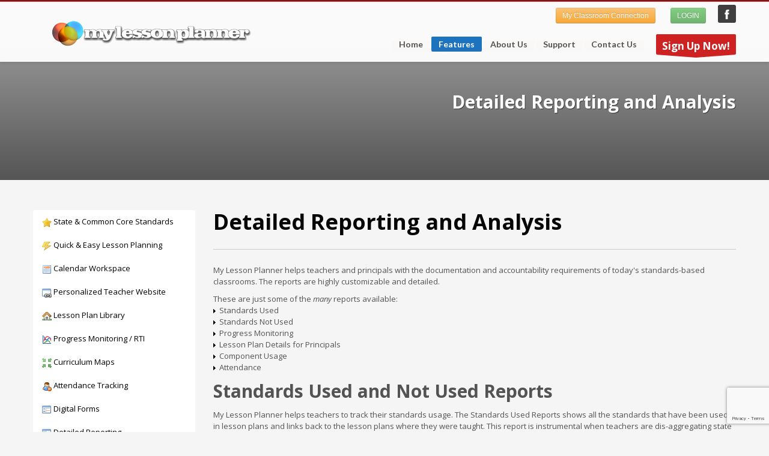

--- FILE ---
content_type: text/html; charset=UTF-8
request_url: http://mylessonplanner.com/features/detailed-reporting-and-analysis/
body_size: 47701
content:
<!DOCTYPE html>

<html lang="en-US" class="no-js" >

<head>
 	<title>
    My Lesson Planner | Detailed Reporting and Analysis    </title>
    <meta http-equiv="Content-Type" content="text/html; charset=UTF-8" />
    <link rel="profile" href="http://gmpg.org/xfn/11" />
    <link rel="pingback" href="http://mylessonplanner.com/xmlrpc.php" />

	<meta name='robots' content='max-image-preview:large' />
	<style>img:is([sizes="auto" i], [sizes^="auto," i]) { contain-intrinsic-size: 3000px 1500px }</style>
	<link rel='dns-prefetch' href='//cdnjs.cloudflare.com' />
<link rel='dns-prefetch' href='//fonts.googleapis.com' />
<link rel="alternate" type="application/rss+xml" title="My Lesson Planner &raquo; Feed" href="http://mylessonplanner.com/feed/" />
<link rel="alternate" type="application/rss+xml" title="My Lesson Planner &raquo; Comments Feed" href="http://mylessonplanner.com/comments/feed/" />
<link rel="alternate" type="application/rss+xml" title="My Lesson Planner &raquo; Detailed Reporting and Analysis Comments Feed" href="http://mylessonplanner.com/features/detailed-reporting-and-analysis/feed/" />
<script type="text/javascript">
/* <![CDATA[ */
window._wpemojiSettings = {"baseUrl":"https:\/\/s.w.org\/images\/core\/emoji\/15.0.3\/72x72\/","ext":".png","svgUrl":"https:\/\/s.w.org\/images\/core\/emoji\/15.0.3\/svg\/","svgExt":".svg","source":{"concatemoji":"http:\/\/mylessonplanner.com\/wp-includes\/js\/wp-emoji-release.min.js?ver=413be99ed16e55d1a19ef564d596ef23"}};
/*! This file is auto-generated */
!function(i,n){var o,s,e;function c(e){try{var t={supportTests:e,timestamp:(new Date).valueOf()};sessionStorage.setItem(o,JSON.stringify(t))}catch(e){}}function p(e,t,n){e.clearRect(0,0,e.canvas.width,e.canvas.height),e.fillText(t,0,0);var t=new Uint32Array(e.getImageData(0,0,e.canvas.width,e.canvas.height).data),r=(e.clearRect(0,0,e.canvas.width,e.canvas.height),e.fillText(n,0,0),new Uint32Array(e.getImageData(0,0,e.canvas.width,e.canvas.height).data));return t.every(function(e,t){return e===r[t]})}function u(e,t,n){switch(t){case"flag":return n(e,"\ud83c\udff3\ufe0f\u200d\u26a7\ufe0f","\ud83c\udff3\ufe0f\u200b\u26a7\ufe0f")?!1:!n(e,"\ud83c\uddfa\ud83c\uddf3","\ud83c\uddfa\u200b\ud83c\uddf3")&&!n(e,"\ud83c\udff4\udb40\udc67\udb40\udc62\udb40\udc65\udb40\udc6e\udb40\udc67\udb40\udc7f","\ud83c\udff4\u200b\udb40\udc67\u200b\udb40\udc62\u200b\udb40\udc65\u200b\udb40\udc6e\u200b\udb40\udc67\u200b\udb40\udc7f");case"emoji":return!n(e,"\ud83d\udc26\u200d\u2b1b","\ud83d\udc26\u200b\u2b1b")}return!1}function f(e,t,n){var r="undefined"!=typeof WorkerGlobalScope&&self instanceof WorkerGlobalScope?new OffscreenCanvas(300,150):i.createElement("canvas"),a=r.getContext("2d",{willReadFrequently:!0}),o=(a.textBaseline="top",a.font="600 32px Arial",{});return e.forEach(function(e){o[e]=t(a,e,n)}),o}function t(e){var t=i.createElement("script");t.src=e,t.defer=!0,i.head.appendChild(t)}"undefined"!=typeof Promise&&(o="wpEmojiSettingsSupports",s=["flag","emoji"],n.supports={everything:!0,everythingExceptFlag:!0},e=new Promise(function(e){i.addEventListener("DOMContentLoaded",e,{once:!0})}),new Promise(function(t){var n=function(){try{var e=JSON.parse(sessionStorage.getItem(o));if("object"==typeof e&&"number"==typeof e.timestamp&&(new Date).valueOf()<e.timestamp+604800&&"object"==typeof e.supportTests)return e.supportTests}catch(e){}return null}();if(!n){if("undefined"!=typeof Worker&&"undefined"!=typeof OffscreenCanvas&&"undefined"!=typeof URL&&URL.createObjectURL&&"undefined"!=typeof Blob)try{var e="postMessage("+f.toString()+"("+[JSON.stringify(s),u.toString(),p.toString()].join(",")+"));",r=new Blob([e],{type:"text/javascript"}),a=new Worker(URL.createObjectURL(r),{name:"wpTestEmojiSupports"});return void(a.onmessage=function(e){c(n=e.data),a.terminate(),t(n)})}catch(e){}c(n=f(s,u,p))}t(n)}).then(function(e){for(var t in e)n.supports[t]=e[t],n.supports.everything=n.supports.everything&&n.supports[t],"flag"!==t&&(n.supports.everythingExceptFlag=n.supports.everythingExceptFlag&&n.supports[t]);n.supports.everythingExceptFlag=n.supports.everythingExceptFlag&&!n.supports.flag,n.DOMReady=!1,n.readyCallback=function(){n.DOMReady=!0}}).then(function(){return e}).then(function(){var e;n.supports.everything||(n.readyCallback(),(e=n.source||{}).concatemoji?t(e.concatemoji):e.wpemoji&&e.twemoji&&(t(e.twemoji),t(e.wpemoji)))}))}((window,document),window._wpemojiSettings);
/* ]]> */
</script>
<link rel='stylesheet' id='css3_panels_styles-css' href='http://mylessonplanner.com/wp-content/themes/kallyas/sliders/css3panels/css3panels.css?ver=413be99ed16e55d1a19ef564d596ef23' type='text/css' media='all' />
<link rel='stylesheet' id='icarousel_demo_styles-css' href='http://mylessonplanner.com/wp-content/themes/kallyas/sliders/icarousel/css/demo3.css?ver=413be99ed16e55d1a19ef564d596ef23' type='text/css' media='all' />
<link rel='stylesheet' id='icarousel_styles-css' href='http://mylessonplanner.com/wp-content/themes/kallyas/sliders/icarousel/css/icarousel.css?ver=413be99ed16e55d1a19ef564d596ef23' type='text/css' media='all' />
<link rel='stylesheet' id='flex_slider_styles-css' href='http://mylessonplanner.com/wp-content/themes/kallyas/sliders/flex_slider/css/flexslider.css?ver=413be99ed16e55d1a19ef564d596ef23' type='text/css' media='all' />
<link rel='stylesheet' id='zn_shadows_styles-css' href='http://mylessonplanner.com/wp-content/themes/kallyas/css/shadows.css?ver=413be99ed16e55d1a19ef564d596ef23' type='text/css' media='all' />
<link rel='stylesheet' id='flex_slider_fancy_styles-css' href='http://mylessonplanner.com/wp-content/themes/kallyas/sliders/flex_slider/css/flexslider-fancy.css?ver=413be99ed16e55d1a19ef564d596ef23' type='text/css' media='all' />
<link rel='stylesheet' id='dashicons-css' href='http://mylessonplanner.com/wp-includes/css/dashicons.min.css?ver=413be99ed16e55d1a19ef564d596ef23' type='text/css' media='all' />
<link rel='stylesheet' id='menu-icons-extra-css' href='http://mylessonplanner.com/wp-content/plugins/menu-icons/css/extra.min.css?ver=0.13.16' type='text/css' media='all' />
<style id='wp-emoji-styles-inline-css' type='text/css'>

	img.wp-smiley, img.emoji {
		display: inline !important;
		border: none !important;
		box-shadow: none !important;
		height: 1em !important;
		width: 1em !important;
		margin: 0 0.07em !important;
		vertical-align: -0.1em !important;
		background: none !important;
		padding: 0 !important;
	}
</style>
<link rel='stylesheet' id='wp-block-library-css' href='http://mylessonplanner.com/wp-includes/css/dist/block-library/style.min.css?ver=413be99ed16e55d1a19ef564d596ef23' type='text/css' media='all' />
<style id='classic-theme-styles-inline-css' type='text/css'>
/*! This file is auto-generated */
.wp-block-button__link{color:#fff;background-color:#32373c;border-radius:9999px;box-shadow:none;text-decoration:none;padding:calc(.667em + 2px) calc(1.333em + 2px);font-size:1.125em}.wp-block-file__button{background:#32373c;color:#fff;text-decoration:none}
</style>
<style id='global-styles-inline-css' type='text/css'>
:root{--wp--preset--aspect-ratio--square: 1;--wp--preset--aspect-ratio--4-3: 4/3;--wp--preset--aspect-ratio--3-4: 3/4;--wp--preset--aspect-ratio--3-2: 3/2;--wp--preset--aspect-ratio--2-3: 2/3;--wp--preset--aspect-ratio--16-9: 16/9;--wp--preset--aspect-ratio--9-16: 9/16;--wp--preset--color--black: #000000;--wp--preset--color--cyan-bluish-gray: #abb8c3;--wp--preset--color--white: #ffffff;--wp--preset--color--pale-pink: #f78da7;--wp--preset--color--vivid-red: #cf2e2e;--wp--preset--color--luminous-vivid-orange: #ff6900;--wp--preset--color--luminous-vivid-amber: #fcb900;--wp--preset--color--light-green-cyan: #7bdcb5;--wp--preset--color--vivid-green-cyan: #00d084;--wp--preset--color--pale-cyan-blue: #8ed1fc;--wp--preset--color--vivid-cyan-blue: #0693e3;--wp--preset--color--vivid-purple: #9b51e0;--wp--preset--gradient--vivid-cyan-blue-to-vivid-purple: linear-gradient(135deg,rgba(6,147,227,1) 0%,rgb(155,81,224) 100%);--wp--preset--gradient--light-green-cyan-to-vivid-green-cyan: linear-gradient(135deg,rgb(122,220,180) 0%,rgb(0,208,130) 100%);--wp--preset--gradient--luminous-vivid-amber-to-luminous-vivid-orange: linear-gradient(135deg,rgba(252,185,0,1) 0%,rgba(255,105,0,1) 100%);--wp--preset--gradient--luminous-vivid-orange-to-vivid-red: linear-gradient(135deg,rgba(255,105,0,1) 0%,rgb(207,46,46) 100%);--wp--preset--gradient--very-light-gray-to-cyan-bluish-gray: linear-gradient(135deg,rgb(238,238,238) 0%,rgb(169,184,195) 100%);--wp--preset--gradient--cool-to-warm-spectrum: linear-gradient(135deg,rgb(74,234,220) 0%,rgb(151,120,209) 20%,rgb(207,42,186) 40%,rgb(238,44,130) 60%,rgb(251,105,98) 80%,rgb(254,248,76) 100%);--wp--preset--gradient--blush-light-purple: linear-gradient(135deg,rgb(255,206,236) 0%,rgb(152,150,240) 100%);--wp--preset--gradient--blush-bordeaux: linear-gradient(135deg,rgb(254,205,165) 0%,rgb(254,45,45) 50%,rgb(107,0,62) 100%);--wp--preset--gradient--luminous-dusk: linear-gradient(135deg,rgb(255,203,112) 0%,rgb(199,81,192) 50%,rgb(65,88,208) 100%);--wp--preset--gradient--pale-ocean: linear-gradient(135deg,rgb(255,245,203) 0%,rgb(182,227,212) 50%,rgb(51,167,181) 100%);--wp--preset--gradient--electric-grass: linear-gradient(135deg,rgb(202,248,128) 0%,rgb(113,206,126) 100%);--wp--preset--gradient--midnight: linear-gradient(135deg,rgb(2,3,129) 0%,rgb(40,116,252) 100%);--wp--preset--font-size--small: 13px;--wp--preset--font-size--medium: 20px;--wp--preset--font-size--large: 36px;--wp--preset--font-size--x-large: 42px;--wp--preset--spacing--20: 0.44rem;--wp--preset--spacing--30: 0.67rem;--wp--preset--spacing--40: 1rem;--wp--preset--spacing--50: 1.5rem;--wp--preset--spacing--60: 2.25rem;--wp--preset--spacing--70: 3.38rem;--wp--preset--spacing--80: 5.06rem;--wp--preset--shadow--natural: 6px 6px 9px rgba(0, 0, 0, 0.2);--wp--preset--shadow--deep: 12px 12px 50px rgba(0, 0, 0, 0.4);--wp--preset--shadow--sharp: 6px 6px 0px rgba(0, 0, 0, 0.2);--wp--preset--shadow--outlined: 6px 6px 0px -3px rgba(255, 255, 255, 1), 6px 6px rgba(0, 0, 0, 1);--wp--preset--shadow--crisp: 6px 6px 0px rgba(0, 0, 0, 1);}:where(.is-layout-flex){gap: 0.5em;}:where(.is-layout-grid){gap: 0.5em;}body .is-layout-flex{display: flex;}.is-layout-flex{flex-wrap: wrap;align-items: center;}.is-layout-flex > :is(*, div){margin: 0;}body .is-layout-grid{display: grid;}.is-layout-grid > :is(*, div){margin: 0;}:where(.wp-block-columns.is-layout-flex){gap: 2em;}:where(.wp-block-columns.is-layout-grid){gap: 2em;}:where(.wp-block-post-template.is-layout-flex){gap: 1.25em;}:where(.wp-block-post-template.is-layout-grid){gap: 1.25em;}.has-black-color{color: var(--wp--preset--color--black) !important;}.has-cyan-bluish-gray-color{color: var(--wp--preset--color--cyan-bluish-gray) !important;}.has-white-color{color: var(--wp--preset--color--white) !important;}.has-pale-pink-color{color: var(--wp--preset--color--pale-pink) !important;}.has-vivid-red-color{color: var(--wp--preset--color--vivid-red) !important;}.has-luminous-vivid-orange-color{color: var(--wp--preset--color--luminous-vivid-orange) !important;}.has-luminous-vivid-amber-color{color: var(--wp--preset--color--luminous-vivid-amber) !important;}.has-light-green-cyan-color{color: var(--wp--preset--color--light-green-cyan) !important;}.has-vivid-green-cyan-color{color: var(--wp--preset--color--vivid-green-cyan) !important;}.has-pale-cyan-blue-color{color: var(--wp--preset--color--pale-cyan-blue) !important;}.has-vivid-cyan-blue-color{color: var(--wp--preset--color--vivid-cyan-blue) !important;}.has-vivid-purple-color{color: var(--wp--preset--color--vivid-purple) !important;}.has-black-background-color{background-color: var(--wp--preset--color--black) !important;}.has-cyan-bluish-gray-background-color{background-color: var(--wp--preset--color--cyan-bluish-gray) !important;}.has-white-background-color{background-color: var(--wp--preset--color--white) !important;}.has-pale-pink-background-color{background-color: var(--wp--preset--color--pale-pink) !important;}.has-vivid-red-background-color{background-color: var(--wp--preset--color--vivid-red) !important;}.has-luminous-vivid-orange-background-color{background-color: var(--wp--preset--color--luminous-vivid-orange) !important;}.has-luminous-vivid-amber-background-color{background-color: var(--wp--preset--color--luminous-vivid-amber) !important;}.has-light-green-cyan-background-color{background-color: var(--wp--preset--color--light-green-cyan) !important;}.has-vivid-green-cyan-background-color{background-color: var(--wp--preset--color--vivid-green-cyan) !important;}.has-pale-cyan-blue-background-color{background-color: var(--wp--preset--color--pale-cyan-blue) !important;}.has-vivid-cyan-blue-background-color{background-color: var(--wp--preset--color--vivid-cyan-blue) !important;}.has-vivid-purple-background-color{background-color: var(--wp--preset--color--vivid-purple) !important;}.has-black-border-color{border-color: var(--wp--preset--color--black) !important;}.has-cyan-bluish-gray-border-color{border-color: var(--wp--preset--color--cyan-bluish-gray) !important;}.has-white-border-color{border-color: var(--wp--preset--color--white) !important;}.has-pale-pink-border-color{border-color: var(--wp--preset--color--pale-pink) !important;}.has-vivid-red-border-color{border-color: var(--wp--preset--color--vivid-red) !important;}.has-luminous-vivid-orange-border-color{border-color: var(--wp--preset--color--luminous-vivid-orange) !important;}.has-luminous-vivid-amber-border-color{border-color: var(--wp--preset--color--luminous-vivid-amber) !important;}.has-light-green-cyan-border-color{border-color: var(--wp--preset--color--light-green-cyan) !important;}.has-vivid-green-cyan-border-color{border-color: var(--wp--preset--color--vivid-green-cyan) !important;}.has-pale-cyan-blue-border-color{border-color: var(--wp--preset--color--pale-cyan-blue) !important;}.has-vivid-cyan-blue-border-color{border-color: var(--wp--preset--color--vivid-cyan-blue) !important;}.has-vivid-purple-border-color{border-color: var(--wp--preset--color--vivid-purple) !important;}.has-vivid-cyan-blue-to-vivid-purple-gradient-background{background: var(--wp--preset--gradient--vivid-cyan-blue-to-vivid-purple) !important;}.has-light-green-cyan-to-vivid-green-cyan-gradient-background{background: var(--wp--preset--gradient--light-green-cyan-to-vivid-green-cyan) !important;}.has-luminous-vivid-amber-to-luminous-vivid-orange-gradient-background{background: var(--wp--preset--gradient--luminous-vivid-amber-to-luminous-vivid-orange) !important;}.has-luminous-vivid-orange-to-vivid-red-gradient-background{background: var(--wp--preset--gradient--luminous-vivid-orange-to-vivid-red) !important;}.has-very-light-gray-to-cyan-bluish-gray-gradient-background{background: var(--wp--preset--gradient--very-light-gray-to-cyan-bluish-gray) !important;}.has-cool-to-warm-spectrum-gradient-background{background: var(--wp--preset--gradient--cool-to-warm-spectrum) !important;}.has-blush-light-purple-gradient-background{background: var(--wp--preset--gradient--blush-light-purple) !important;}.has-blush-bordeaux-gradient-background{background: var(--wp--preset--gradient--blush-bordeaux) !important;}.has-luminous-dusk-gradient-background{background: var(--wp--preset--gradient--luminous-dusk) !important;}.has-pale-ocean-gradient-background{background: var(--wp--preset--gradient--pale-ocean) !important;}.has-electric-grass-gradient-background{background: var(--wp--preset--gradient--electric-grass) !important;}.has-midnight-gradient-background{background: var(--wp--preset--gradient--midnight) !important;}.has-small-font-size{font-size: var(--wp--preset--font-size--small) !important;}.has-medium-font-size{font-size: var(--wp--preset--font-size--medium) !important;}.has-large-font-size{font-size: var(--wp--preset--font-size--large) !important;}.has-x-large-font-size{font-size: var(--wp--preset--font-size--x-large) !important;}
:where(.wp-block-post-template.is-layout-flex){gap: 1.25em;}:where(.wp-block-post-template.is-layout-grid){gap: 1.25em;}
:where(.wp-block-columns.is-layout-flex){gap: 2em;}:where(.wp-block-columns.is-layout-grid){gap: 2em;}
:root :where(.wp-block-pullquote){font-size: 1.5em;line-height: 1.6;}
</style>
<link rel='stylesheet' id='contact-form-7-css' href='http://mylessonplanner.com/wp-content/plugins/contact-form-7/includes/css/styles.css?ver=6.0.2' type='text/css' media='all' />
<link rel='stylesheet' id='zn-bootstrapcss-css' href='http://mylessonplanner.com/wp-content/themes/kallyas/css/bootstrap.css?ver=413be99ed16e55d1a19ef564d596ef23' type='text/css' media='all' />
<link rel='stylesheet' id='zn-superfish-css' href='http://mylessonplanner.com/wp-content/themes/kallyas/addons/superfish_responsive/superfish.css?ver=413be99ed16e55d1a19ef564d596ef23' type='text/css' media='all' />
<link rel='stylesheet' id='zn-templtecss-css' href='http://mylessonplanner.com/wp-content/themes/kallyas/css/template.css?ver=413be99ed16e55d1a19ef564d596ef23' type='text/css' media='all' />
<link rel='stylesheet' id='zn-bootstrap-responsivecss-css' href='http://mylessonplanner.com/wp-content/themes/kallyas/css/bootstrap-responsive.css?ver=413be99ed16e55d1a19ef564d596ef23' type='text/css' media='all' />
<link rel='stylesheet' id='pretty_photo-css' href='http://mylessonplanner.com/wp-content/themes/kallyas/addons/prettyphoto/prettyPhoto.css?ver=413be99ed16e55d1a19ef564d596ef23' type='text/css' media='all' />
<link rel='stylesheet' id='theme_style-css' href='http://mylessonplanner.com/wp-content/themes/kallyas/style.css?ver=413be99ed16e55d1a19ef564d596ef23' type='text/css' media='all' />
<link rel='stylesheet' id='Lato_default-css' href='//fonts.googleapis.com/css?family=Lato%3A300%2C400%2C700%2C900&#038;v1&#038;subset=latin%2Clatin-ext&#038;ver=1' type='text/css' media='screen' />
<link rel='stylesheet' id='Open+Sans_default-css' href='//fonts.googleapis.com/css?family=Open+Sans%3A400%2C400italic%2C700&#038;v1&#038;subset=latin%2Clatin-ext&#038;ver=1' type='text/css' media='screen' />
<link rel='stylesheet' id='zn_all_g_fonts-css' href='//fonts.googleapis.com/css?family=Nova+Mono%3Aregular%7COpen+Sans%3Aregular%7CLato%3Aregular&#038;ver=413be99ed16e55d1a19ef564d596ef23' type='text/css' media='all' />
<link rel='stylesheet' id='options-css' href='http://mylessonplanner.com/wp-content/themes/kallyas/css/options.css?ver=413be99ed16e55d1a19ef564d596ef23' type='text/css' media='all' />
<link rel='stylesheet' id='__EPYT__style-css' href='http://mylessonplanner.com/wp-content/plugins/youtube-embed-plus/styles/ytprefs.min.css?ver=14.2.1.3' type='text/css' media='all' />
<style id='__EPYT__style-inline-css' type='text/css'>

                .epyt-gallery-thumb {
                        width: 33.333%;
                }
                
</style>
<link rel='stylesheet' id='ws-plugin--s2member-css' href='http://mylessonplanner.com/wp-content/plugins/s2member/s2member-o.php?ws_plugin__s2member_css=1&#038;qcABC=1&#038;ver=241216-210526-4146814249' type='text/css' media='all' />
<script type="text/javascript" src="http://mylessonplanner.com/wp-includes/js/jquery/jquery.min.js?ver=3.7.1" id="jquery-core-js"></script>
<script type="text/javascript" src="http://mylessonplanner.com/wp-includes/js/jquery/jquery-migrate.min.js?ver=3.4.1" id="jquery-migrate-js"></script>
<script type="text/javascript" src="//cdnjs.cloudflare.com/ajax/libs/modernizr/2.6.2/modernizr.min.js?ver=2.6.2" id="modernizr-js"></script>
<script type="text/javascript" id="__ytprefs__-js-extra">
/* <![CDATA[ */
var _EPYT_ = {"ajaxurl":"http:\/\/mylessonplanner.com\/wp-admin\/admin-ajax.php","security":"cfd7fb756e","gallery_scrolloffset":"20","eppathtoscripts":"http:\/\/mylessonplanner.com\/wp-content\/plugins\/youtube-embed-plus\/scripts\/","eppath":"http:\/\/mylessonplanner.com\/wp-content\/plugins\/youtube-embed-plus\/","epresponsiveselector":"[\"iframe.__youtube_prefs_widget__\"]","epdovol":"1","version":"14.2.1.3","evselector":"iframe.__youtube_prefs__[src], iframe[src*=\"youtube.com\/embed\/\"], iframe[src*=\"youtube-nocookie.com\/embed\/\"]","ajax_compat":"","maxres_facade":"eager","ytapi_load":"light","pause_others":"","stopMobileBuffer":"1","facade_mode":"","not_live_on_channel":"","vi_active":"","vi_js_posttypes":[]};
/* ]]> */
</script>
<script type="text/javascript" src="http://mylessonplanner.com/wp-content/plugins/youtube-embed-plus/scripts/ytprefs.min.js?ver=14.2.1.3" id="__ytprefs__-js"></script>
<link rel="https://api.w.org/" href="http://mylessonplanner.com/wp-json/" /><link rel="alternate" title="JSON" type="application/json" href="http://mylessonplanner.com/wp-json/wp/v2/pages/255" /><link rel="EditURI" type="application/rsd+xml" title="RSD" href="http://mylessonplanner.com/xmlrpc.php?rsd" />

<link rel="canonical" href="http://mylessonplanner.com/features/detailed-reporting-and-analysis/" />
<link rel='shortlink' href='http://mylessonplanner.com/?p=255' />
<link rel="alternate" title="oEmbed (JSON)" type="application/json+oembed" href="http://mylessonplanner.com/wp-json/oembed/1.0/embed?url=http%3A%2F%2Fmylessonplanner.com%2Ffeatures%2Fdetailed-reporting-and-analysis%2F" />
<link rel="alternate" title="oEmbed (XML)" type="text/xml+oembed" href="http://mylessonplanner.com/wp-json/oembed/1.0/embed?url=http%3A%2F%2Fmylessonplanner.com%2Ffeatures%2Fdetailed-reporting-and-analysis%2F&#038;format=xml" />
<link rel="shortcut icon" href="//www.mylessonplanner.com/wp-content/uploads/2015/04/favicon.ico"/>			<!--[if lte IE 9]>
				<link rel="stylesheet" type="text/css" href="http://mylessonplanner.com/wp-content/themes/kallyas/css/fixes.css" />
			<![endif]-->


			<!--[if lte IE 8]>
				<script src="http://mylessonplanner.com/wp-content/themes/kallyas/js/respond.js"></script>
				<script type="text/javascript">
					var $buoop = {
						vs: {
							i: 8,
							f: 6,
							o: 10.6,
							s: 4,
							n: 9
						}
					};
					$buoop.ol = window.onload;
					window.onload = function () {
						try {
							if ($buoop.ol) $buoop.ol();
						} catch (e) {}
						var e = document.createElement("script");
						e.setAttribute("type", "text/javascript");
						e.setAttribute("src", "http://browser-update.org/update.js");
						document.body.appendChild(e);
					};
				</script>
			<![endif]-->

									<!-- Facebook OpenGraph Tags - Replace with your own -->
						<meta property="og:title" content="Detailed Reporting and Analysis"/>
						<meta property="og:type" content="article"/>
						<meta property="og:url" content="http://mylessonplanner.com/features/detailed-reporting-and-analysis/"/>
						<meta property="og:image" content="http://mylessonplanner.com/images/v_arrow_over.gif"/><meta property="og:image" content="http://mylessonplanner.com/images/v_arrow_over.gif"/><meta property="og:image" content="http://mylessonplanner.com/images/v_arrow_over.gif"/><meta property="og:image" content="http://mylessonplanner.com/images/v_arrow_over.gif"/><meta property="og:image" content="http://mylessonplanner.com/images/v_arrow_over.gif"/><meta property="og:image" content="http://mylessonplanner.com/images/v_arrow_over.gif"/><meta property="og:image" content="http://mylessonplanner.com/images/features/standards-report-card-drilldown.png"/>						<meta property="og:site_name" content=" My Lesson Planner"/>
						<meta property="fb:app_id" content="614961241968280"/> <!-- PUT HERE YOUR OWN APP ID - you could get errors if you don't use this one -->
						<meta property="og:description" content=" Comprehensive Lesson Planning Software Integrated with your State and National Education Standards"/>
						<!-- END Facebook OpenGraph Tags -->
								<!-- Le HTML5 shim, for IE6-8 support of HTML5 elements -->
			<!--[if lt IE 9]>
				<script src=http."://html5shim.googlecode.com/svn/trunk/html5.js"></script>
			<![endif]-->
		<meta name="viewport" content="width=device-width, initial-scale=1, maximum-scale=1" /></head>
<body  class="page-template-default page page-id-255 page-child parent-pageid-202 res1170">

	<!-- AFTER BODY ACTION -->
	        <div class="login_register_stuff hide">
            <!-- Login/Register Modal forms - hidded by default to be opened through modal -->
            <div id="login_panel">
                <div class="inner-container login-panel">
                                        <h3 class="m_title">SIGN IN YOUR ACCOUNT TO HAVE ACCESS TO DIFFERENT FEATURES</h3>

                    <form id="login_form" name="login_form" method="post" class="zn_form_login"
                          action="http://mylessonplanner.com/wp-login.php">

                        
                        <input type="text" id="username" name="log" class="inputbox"
                               placeholder="Username">
                        <input type="password" id="password" name="pwd" class="inputbox"
                               placeholder="Password">
                                                <label class="zn_remember"><input type="checkbox" name="rememberme" id="rememberme"
                                                          value="forever"> Remember Me                        </label>
                        <input type="submit" id="login" name="submit_button" class="zn_sub_button"
                               value="LOG IN">
                        <input type="hidden" value="login" class="" name="zn_form_action">
                        <input type="hidden" value="zn_do_login" class="" name="action">
                        <input type="hidden" value="http://mylessonplanner.com/features/detailed-reporting-and-analysis" class="zn_login_redirect"
                               name="submit">

                        <div class="links">
                            <a href="#" onClick="ppOpen('#forgot_panel', '350');">FORGOT YOUR PASSWORD?</a>
                        </div>
                    </form>
                </div>
            </div>
            <!-- end login panel -->

            
            <div id="forgot_panel">
                <div class="inner-container forgot-panel">
                    <h3 class="m_title">FORGOT YOUR DETAILS?</h3>

                    <form id="forgot_form" name="login_form" method="post" class="zn_form_lost_pass"
                          action="http://mylessonplanner.com/wp-login.php?action=lostpassword">
                        <p>
                            <input type="text" id="forgot-email" name="user_login" class="inputbox"
                                   placeholder="Username or E-mail">
                        </p>

                        <p>
                            <input type="submit" id="recover" name="submit" class="zn_sub_button"
                                   value="SEND MY DETAILS!">
                        </p>

                        <div class="links">
                            <a href="#" onClick="ppOpen('#login_panel', '800');">AAH, WAIT, I REMEMBER NOW!</a>
                        </div>
                    </form>
                </div>
            </div>
            <!-- end register panel -->
        </div><!-- end login register stuff -->
                <!-- ADD AN APPLICATION ID !! If you want to know how to find out your
			app id, either search on google for: facebook appid, either go to http://rieglerova.net/how-to-get-a-facebook-app-id/
			-->
            <div id="fb-root"></div>
            <script type="text/javascript">
                (function (d, s, id) {
                    var js, fjs = d.getElementsByTagName(s)[0];
                    if (d.getElementById(id)) return;
                    js = d.createElement(s);
                    js.id = id;
                    js.src = "//connect.facebook.net/en_US/all.js#xfbml=1&appId=614961241968280"; // addyour appId here
                    fjs.parentNode.insertBefore(js, fjs);
                }(document, 'script', 'facebook-jssdk'));
            </script>
        

    <div id="page_wrapper">
	            <header id="header" class="style6 cta_button ">
            <div class="container">

                <!-- logo container-->
                                <div class="logo-container ">
                	<!-- Logo -->
	                <h3 id="logo"><a href="http://mylessonplanner.com"><img src="//www.mylessonplanner.com/wp-content/uploads/2015/03/mylessonplanner-logo-streamlined.png" alt="My Lesson Planner" title="Comprehensive Lesson Planning Software Integrated with your State and National Education Standards" /></a></h3>					<!-- InfoCard -->
	                	            </div>
				
				
				<!-- HEADER ACTION -->
				<div class="header-links-container nomarginright">
					<ul class="social-icons  topnav navRight"><li class="social-facebook"><a href="https://www.facebook.com/mylessonplanner" target="_blank">My Lesson Planner</a></li></ul><ul class="topnav navRight"><li><a href="/connection/"><button class="btn btn-small btn-warning" type="button">My Classroom Connection</button></a></li><li><a href="http://www.mylessonplanner.com/wp-login.php?redirect_to=http%3A%2F%2Fwww.mylessonplanner.com%2Fsecure%2F&reauth=1"><button class="btn btn-small btn-success" type="button">LOGIN</button></a></li></ul>				</div>
               
				<!-- search -->
				
									<a href="/signup-now/" id="ctabutton" class="" title="Sign Up Now!" target="_self"><strong>Sign Up Now!</strong><svg version="1.1" class="trisvg" xmlns="http://www.w3.org/2000/svg" xmlns:xlink="http://www.w3.org/1999/xlink" x="0px" y="0px" preserveAspectRatio="none" width="14px" height="5px" viewBox="0 0 14.017 5.006" enable-background="new 0 0 14.017 5.006" xml:space="preserve"><path fill-rule="evenodd" clip-rule="evenodd" d="M14.016,0L7.008,5.006L0,0H14.016z"></path></svg></a>
				<!-- main menu -->
				<nav id="main_menu" class="">
										<ul id="menu-main-menu" class="sf-menu nav clearfix"><li id="menu-item-4870" class="menu-item menu-item-type-post_type menu-item-object-page menu-item-home menu-item-4870"><a href="http://mylessonplanner.com/">Home</a></li>
<li id="menu-item-4995" class="menu-item menu-item-type-post_type menu-item-object-page current-menu-ancestor current-menu-parent current_page_parent current_page_ancestor menu-item-has-children menu-item-4995 active"><a href="http://mylessonplanner.com/check-out-all-these-features/">Features</a>
<ul class="sub-menu">
	<li id="menu-item-5012" class="menu-item menu-item-type-post_type menu-item-object-page menu-item-5012"><a href="http://mylessonplanner.com/features/state-and-national-standards-feature/">State and Common Core Education Standards</a></li>
	<li id="menu-item-5014" class="menu-item menu-item-type-post_type menu-item-object-page menu-item-5014"><a href="http://mylessonplanner.com/features/quick-and-easy-lesson-planning/">Quick and Easy Lesson Planning</a></li>
	<li id="menu-item-5032" class="menu-item menu-item-type-post_type menu-item-object-page menu-item-5032"><a href="http://mylessonplanner.com/features/calendar-workspace/">Calendar Workspace</a></li>
	<li id="menu-item-5018" class="menu-item menu-item-type-post_type menu-item-object-page menu-item-5018"><a href="http://mylessonplanner.com/features/my-classroom-connection/">Personalized Teacher Website</a></li>
	<li id="menu-item-5028" class="menu-item menu-item-type-post_type menu-item-object-page menu-item-5028"><a href="http://mylessonplanner.com/support/training-manual-support/lesson-plan-library/">Lesson Plan Library</a></li>
	<li id="menu-item-5059" class="menu-item menu-item-type-post_type menu-item-object-page menu-item-5059"><a href="http://mylessonplanner.com/features/progress-monitoring-rti/">Progress Monitoring / RTI</a></li>
	<li id="menu-item-5036" class="menu-item menu-item-type-post_type menu-item-object-page menu-item-5036"><a href="http://mylessonplanner.com/features/curriculum-maps-and-pacing-guides/">Curriculum Maps and Pacing Guides</a></li>
	<li id="menu-item-5041" class="menu-item menu-item-type-post_type menu-item-object-page menu-item-5041"><a href="http://mylessonplanner.com/features/attendance-tracking/">Attendance Tracking</a></li>
	<li id="menu-item-5060" class="menu-item menu-item-type-post_type menu-item-object-page menu-item-5060"><a href="http://mylessonplanner.com/features/digital-forms-management/">Digital Forms Management</a></li>
	<li id="menu-item-5011" class="menu-item menu-item-type-post_type menu-item-object-page current-menu-item page_item page-item-255 current_page_item menu-item-5011 active"><a href="http://mylessonplanner.com/features/detailed-reporting-and-analysis/" aria-current="page">Detailed Reporting and Analysis</a></li>
	<li id="menu-item-5061" class="menu-item menu-item-type-custom menu-item-object-custom menu-item-5061"><a href="http://www.mylessonplanner.com/secure/lesson/lesson_plan_wizard.php?hidAction=DEMO&#038;hidViewPublic=Y">Lesson Planning Wizard DEMO</a></li>
</ul>
</li>
<li id="menu-item-4878" class="menu-item menu-item-type-post_type menu-item-object-page menu-item-4878"><a href="http://mylessonplanner.com/about-us/">About Us</a></li>
<li id="menu-item-5072" class="menu-item menu-item-type-post_type menu-item-object-page menu-item-has-children menu-item-5072"><a href="http://mylessonplanner.com/support-2/">Support</a>
<ul class="sub-menu">
	<li id="menu-item-5220" class="menu-item menu-item-type-post_type menu-item-object-page menu-item-5220"><a href="http://mylessonplanner.com/support-2/">FAQ</a></li>
	<li id="menu-item-5219" class="menu-item menu-item-type-post_type menu-item-object-page menu-item-5219"><a href="http://mylessonplanner.com/questionanswer-forum/">Question/Answer Forum</a></li>
</ul>
</li>
<li id="menu-item-4874" class="menu-item menu-item-type-post_type menu-item-object-page menu-item-4874"><a href="http://mylessonplanner.com/contact-us/">Contact Us</a></li>
</ul>				</nav>
				<!-- end main_menu -->
			</div>
		</header>

		<div class="clearfix"></div>
		
		<div id="page_header" class="zn_def_header_style bottom-shadow" style="height:300px;min-height:300px">
			<div class="bgback"></div>
			
			<div data-images="http://mylessonplanner.com/wp-content/themes/kallyas/images/" id="sparkles"></div>
			
			
			
			<div class="container">
				<div class="row">
					<div class="span6">
					
												
					</div>
					<div class="span6">
						<div class="header-titles">
							<h2>Detailed Reporting and Analysis</h2> 
							
						</div>
					</div>
				</div><!-- end row -->
			</div>
			
			<div class="zn_header_bottom_style"></div>
		</div><!-- end page_header -->
	
<section id="content"><div class="container"><div class="mainbody zn_has_sidebar"><div class="row "><div class="span9 zn_float_right zn_content"><h1 class="page-title">Detailed Reporting and Analysis</h1><p>My Lesson Planner helps teachers and principals with the documentation and accountability requirements of today's standards-based classrooms.  The reports are highly customizable and detailed.</p>
<p>These are just some of the <i>many</i> reports available:<br />
<img decoding="async" src="/images/v_arrow_over.gif">&nbsp;Standards Used<br />
<img decoding="async" src="/images/v_arrow_over.gif">&nbsp;Standards Not Used<br />
<img decoding="async" src="/images/v_arrow_over.gif">&nbsp;Progress Monitoring<br />
<img decoding="async" src="/images/v_arrow_over.gif">&nbsp;Lesson Plan Details for Principals<br />
<img decoding="async" src="/images/v_arrow_over.gif">&nbsp;Component Usage<br />
<img decoding="async" src="/images/v_arrow_over.gif">&nbsp;Attendance</p>
<h2><span>Standards Used and Not Used Reports</span></h2>
<p>My Lesson Planner helps teachers to track their standards usage.  The Standards Used Reports shows all the standards that have been used in lesson plans and links back to the lesson plans where they were taught.  This report is instrumental when teachers are dis-aggregating state assessment data and adjusting instruction plans or comparing notes with other teachers.</p>
<p>The Standards Not Used Report is used primarily to guide lesson planning throughout the year, helping teachers insure their curriculum is covered before the end of the year.</p>
<p>All Standards Usage Reports can be customized to the teacher's or principal's individual needs regarding the time span and the grade level, subject, or strand that is to be included in the report.
</p>
<div style="clear: both;">&nbsp;</div>
<div class="img-shadow">
<img decoding="async" class="tipTip" title="Standards Usage Analysis" src="/images/features/standards-report-card-drilldown.png">
</div>
<div style="clear: both;">&nbsp;</div>
<p></p>
<h2><span>Progress Monitoring Reports</span></h2>
<p>When teachers are monitoring progress, they need detailed reports for their documentation.  These colorful reports have student pictures and include all the details of the tiered intervention strategies, assessments, and notes regarding progress. My Lesson Planner builds your graphs and charts for you, so you can concentrate on the details of determining adequate progress and planning for interventions. </p>
<h2><span>Principal's Lesson Plan Detail Report</span></h2>
<p>Principals who have school accounts can utilize the Lesson Plan Detail Report.  This report shows the details of all lesson plans for all teachers or a specific teacher, for a specified period of time. Teachers no longer have to "turn in" their lesson plans. Go "green" with My Lesson Planner!</p>
<div style="clear: both;">&nbsp;</div>
</div><div class="span3"><div id="sidebar" class="sidebar"><div id="text-14" class="widget widget_text">			<div class="textwidget"><a href="//www.mylessonplanner.com/features/state-and-national-standards-feature/"><img src="/images/icons/silk/star.png"> State & Common Core Standards</a></div>
		</div><div id="text-16" class="widget widget_text">			<div class="textwidget"><a href="//www.mylessonplanner.com/features/quick-and-easy-lesson-planning/"><img src="/images/icons/silk/lightning.png"> Quick & Easy Lesson Planning</a></div>
		</div><div id="text-15" class="widget widget_text">			<div class="textwidget"><a href="//www.mylessonplanner.com/features/calendar-workspace/"><img src="/images/icons/silk/calendar_view_month.png"> Calendar Workspace</a></div>
		</div><div id="text-24" class="widget widget_text">			<div class="textwidget"><a href="//www.mylessonplanner.com/features/my-classroom-connection/"><img src="/images/icons/silk/application_link.png"> Personalized Teacher Website</a></div>
		</div><div id="text-23" class="widget widget_text">			<div class="textwidget"><a href="//www.mylessonplanner.com/support/training-manual-support/lesson-plan-library/"><img src="/images/icons/silk/house.png"> Lesson Plan Library</a></div>
		</div><div id="text-22" class="widget widget_text">			<div class="textwidget"><a href="//www.mylessonplanner.com/features/progress-monitoring-rti/"><img src="/images/icons/silk/chart_curve.png"> Progress Monitoring / RTI</a></div>
		</div><div id="text-21" class="widget widget_text">			<div class="textwidget"><a href="//www.mylessonplanner.com/features/curriculum-maps-and-pacing-guides/"><img src="/images/icons/silk/arrow_in.png"> Curriculum Maps</a></div>
		</div><div id="text-20" class="widget widget_text">			<div class="textwidget"><a href="//www.mylessonplanner.com/features/attendance-tracking/"><img src="/images/icons/silk/user_delete.png"> Attendance Tracking</a></div>
		</div><div id="text-19" class="widget widget_text">			<div class="textwidget"><a href="//www.mylessonplanner.com/features/digital-forms-management/"><img src="/images/icons/silk/application_form.png"> Digital Forms</a></div>
		</div><div id="text-18" class="widget widget_text">			<div class="textwidget"><a href="//www.mylessonplanner.com/features/detailed-reporting-and-analysis/"><img src="/images/icons/silk/application_side_list.png"> Detailed Reporting</a></div>
		</div><div id="text-17" class="widget widget_text">			<div class="textwidget"><hr><a href="http://www.mylessonplanner.com/secure/lesson/lesson_plan_wizard.php?hidAction=DEMO&hidViewPublic=Y"><img src="/images/icons/silk/wand.png"> <b>DEMO</b> Lesson Plan Wizard</a></div>
		</div></div></div></div></div></div></section><!-- end #content -->
<div class="container">
	</div>


	
	<footer id="footer">
		<div class="container">

			<div class="row"><div class="span4"></div><div class="span4"></div><div class="span4"></div></div><!-- end row --><div class="row"><div class="span6"></div><div class="span6"></div></div><!-- end row -->	
			
			<div class="row">
				<div class="span12">
					<div class="bottom fixclear">
					
										
											
						<div class="copyright">
							
							
							<a href="http://mylessonplanner.com"><img src="//www.mylessonplanner.com/wp-content/uploads/2015/04/TWP-logo-words1.png" alt="My Lesson Planner" /></a><p>© 2015 Teach With a Purpose, LLC. All rights reserved.</p>							
							
						</div><!-- end copyright -->
							
											

					</div><!-- end bottom -->
				</div>
			</div><!-- end row -->
			
		</div>
	</footer>
	    </div><!-- end page_wrapper -->
	
    <a href="#" id="totop">TOP</a> 
<script type="text/javascript">
   var _mfq = _mfq || [];
   (function() {
       var mf = document.createElement("script"); mf.type = "text/javascript"; mf.async = true;
       mf.src = "//cdn.mouseflow.com/projects/a96757d8-bb5a-4ad4-aa13-fada12533b03.js";
       document.getElementsByTagName("head")[0].appendChild(mf);
   })();
</script><script type="text/javascript" src="http://mylessonplanner.com/wp-includes/js/dist/hooks.min.js?ver=4d63a3d491d11ffd8ac6" id="wp-hooks-js"></script>
<script type="text/javascript" src="http://mylessonplanner.com/wp-includes/js/dist/i18n.min.js?ver=5e580eb46a90c2b997e6" id="wp-i18n-js"></script>
<script type="text/javascript" id="wp-i18n-js-after">
/* <![CDATA[ */
wp.i18n.setLocaleData( { 'text direction\u0004ltr': [ 'ltr' ] } );
/* ]]> */
</script>
<script type="text/javascript" src="http://mylessonplanner.com/wp-content/plugins/contact-form-7/includes/swv/js/index.js?ver=6.0.2" id="swv-js"></script>
<script type="text/javascript" id="contact-form-7-js-before">
/* <![CDATA[ */
var wpcf7 = {
    "api": {
        "root": "http:\/\/mylessonplanner.com\/wp-json\/",
        "namespace": "contact-form-7\/v1"
    }
};
/* ]]> */
</script>
<script type="text/javascript" src="http://mylessonplanner.com/wp-content/plugins/contact-form-7/includes/js/index.js?ver=6.0.2" id="contact-form-7-js"></script>
<script type="text/javascript" src="http://mylessonplanner.com/wp-content/themes/kallyas/js/bootstrap.min.js?ver=1.3" id="bootstrap-js"></script>
<script type="text/javascript" src="http://mylessonplanner.com/wp-content/themes/kallyas/js/plugins.js?ver=1.3" id="jquery-zplugins-js"></script>
<script type="text/javascript" src="http://mylessonplanner.com/wp-content/themes/kallyas/addons/superfish_responsive/superfish_menu.js?ver=1.4.8" id="jquerysuperfish-js"></script>
<script type="text/javascript" src="http://mylessonplanner.com/wp-content/themes/kallyas/addons/prettyphoto/jquery.prettyPhoto.js?ver=1.3" id="pretty_photo-js"></script>
<script type="text/javascript" id="zn-script-js-extra">
/* <![CDATA[ */
var zn_do_login = {"ajaxurl":"http:\/\/mylessonplanner.com\/wp-admin\/admin-ajax.php"};
/* ]]> */
</script>
<script type="text/javascript" src="http://mylessonplanner.com/wp-content/themes/kallyas/js/znscript.js?ver=1.0.0" id="zn-script-js"></script>
<script type="text/javascript" src="https://www.google.com/recaptcha/api.js?render=6LeXbYwUAAAAAMxg-wXUu57Yv1KfZPIQ2Rz5LN7E&amp;ver=3.0" id="google-recaptcha-js"></script>
<script type="text/javascript" src="http://mylessonplanner.com/wp-includes/js/dist/vendor/wp-polyfill.min.js?ver=3.15.0" id="wp-polyfill-js"></script>
<script type="text/javascript" id="wpcf7-recaptcha-js-before">
/* <![CDATA[ */
var wpcf7_recaptcha = {
    "sitekey": "6LeXbYwUAAAAAMxg-wXUu57Yv1KfZPIQ2Rz5LN7E",
    "actions": {
        "homepage": "homepage",
        "contactform": "contactform"
    }
};
/* ]]> */
</script>
<script type="text/javascript" src="http://mylessonplanner.com/wp-content/plugins/contact-form-7/modules/recaptcha/index.js?ver=6.0.2" id="wpcf7-recaptcha-js"></script>
<script type="text/javascript" src="http://mylessonplanner.com/wp-content/plugins/youtube-embed-plus/scripts/fitvids.min.js?ver=14.2.1.3" id="__ytprefsfitvids__-js"></script>
<script type="text/javascript" data-cfasync="false" src="http://mylessonplanner.com/wp-content/plugins/s2member/s2member-o.php?ws_plugin__s2member_js_w_globals=1&amp;qcABC=1&amp;ver=241216-210526-4146814249" id="ws-plugin--s2member-js"></script>
<script type="text/javascript">
						;(function($){
							$(function($){
								var doc = $(document),
									win = $(window), chaser, forch,
									forchBottom, visible;
								function shown() { visible = true; }
								function hidden() { visible = false; }
								chaser = $('#main_menu ul.sf-menu').clone().hide()
									.appendTo(document.body)
									.wrap("<div class='chaser'><div class='container'><div class='row'><div class='span12'></div></div></div></div>");
								if ( $('#content').length > 0 ) {
									forch = $('#content').first();
									forchBottom = forch.offset().top + 2;
									hidden();
									win.on('scroll', function () {

										var top = doc.scrollTop();
										if (!visible && top > forchBottom) {
											//chaser.slideDown(300, shown);
											chaser.fadeIn(300, shown);
										} else if (visible && top < forchBottom) {
											//chaser.slideUp(200, hidden);
											chaser.fadeOut(200, hidden);
										}
									});
								}
								/* Activate Superfish Menu for Chaser */
								$('.chaser ul.sf-menu').supersubs({ minWidth: 12, maxWidth: 27, extraWidth: 1}).superfish({delay:250, dropShadows:false, autoArrows:true, speed:300});
							});
						})(jQuery);
					
						;(function($){
							$(function($){
								/* Activate Superfish Menu */
								var sfDelay = 600;
								if($('html').hasClass('isie')){
									sfDelay = 300;
								}
								$('#main_menu > ul')
								.supersubs({
									minWidth:    12,   // minimum width of sub-menus in em units
									maxWidth:    27,   // maximum width of sub-menus in em units
									extraWidth:  1     // extra width can ensure lines don't sometimes turn over
								}).superfish({
									delay:sfDelay,
									dropShadows:false,
									autoArrows:true,
									speed:300
								}).mobileMenu({
									switchWidth: 960,
									topOptionText: 'SELECT A PAGE',
									indentString: '&nbsp;&nbsp;&nbsp;'
								});
							});
						})(jQuery);
					</script></body>
</html>

--- FILE ---
content_type: text/html; charset=utf-8
request_url: https://www.google.com/recaptcha/api2/anchor?ar=1&k=6LeXbYwUAAAAAMxg-wXUu57Yv1KfZPIQ2Rz5LN7E&co=aHR0cDovL215bGVzc29ucGxhbm5lci5jb206ODA.&hl=en&v=N67nZn4AqZkNcbeMu4prBgzg&size=invisible&anchor-ms=20000&execute-ms=30000&cb=26nu0uao36k5
body_size: 48640
content:
<!DOCTYPE HTML><html dir="ltr" lang="en"><head><meta http-equiv="Content-Type" content="text/html; charset=UTF-8">
<meta http-equiv="X-UA-Compatible" content="IE=edge">
<title>reCAPTCHA</title>
<style type="text/css">
/* cyrillic-ext */
@font-face {
  font-family: 'Roboto';
  font-style: normal;
  font-weight: 400;
  font-stretch: 100%;
  src: url(//fonts.gstatic.com/s/roboto/v48/KFO7CnqEu92Fr1ME7kSn66aGLdTylUAMa3GUBHMdazTgWw.woff2) format('woff2');
  unicode-range: U+0460-052F, U+1C80-1C8A, U+20B4, U+2DE0-2DFF, U+A640-A69F, U+FE2E-FE2F;
}
/* cyrillic */
@font-face {
  font-family: 'Roboto';
  font-style: normal;
  font-weight: 400;
  font-stretch: 100%;
  src: url(//fonts.gstatic.com/s/roboto/v48/KFO7CnqEu92Fr1ME7kSn66aGLdTylUAMa3iUBHMdazTgWw.woff2) format('woff2');
  unicode-range: U+0301, U+0400-045F, U+0490-0491, U+04B0-04B1, U+2116;
}
/* greek-ext */
@font-face {
  font-family: 'Roboto';
  font-style: normal;
  font-weight: 400;
  font-stretch: 100%;
  src: url(//fonts.gstatic.com/s/roboto/v48/KFO7CnqEu92Fr1ME7kSn66aGLdTylUAMa3CUBHMdazTgWw.woff2) format('woff2');
  unicode-range: U+1F00-1FFF;
}
/* greek */
@font-face {
  font-family: 'Roboto';
  font-style: normal;
  font-weight: 400;
  font-stretch: 100%;
  src: url(//fonts.gstatic.com/s/roboto/v48/KFO7CnqEu92Fr1ME7kSn66aGLdTylUAMa3-UBHMdazTgWw.woff2) format('woff2');
  unicode-range: U+0370-0377, U+037A-037F, U+0384-038A, U+038C, U+038E-03A1, U+03A3-03FF;
}
/* math */
@font-face {
  font-family: 'Roboto';
  font-style: normal;
  font-weight: 400;
  font-stretch: 100%;
  src: url(//fonts.gstatic.com/s/roboto/v48/KFO7CnqEu92Fr1ME7kSn66aGLdTylUAMawCUBHMdazTgWw.woff2) format('woff2');
  unicode-range: U+0302-0303, U+0305, U+0307-0308, U+0310, U+0312, U+0315, U+031A, U+0326-0327, U+032C, U+032F-0330, U+0332-0333, U+0338, U+033A, U+0346, U+034D, U+0391-03A1, U+03A3-03A9, U+03B1-03C9, U+03D1, U+03D5-03D6, U+03F0-03F1, U+03F4-03F5, U+2016-2017, U+2034-2038, U+203C, U+2040, U+2043, U+2047, U+2050, U+2057, U+205F, U+2070-2071, U+2074-208E, U+2090-209C, U+20D0-20DC, U+20E1, U+20E5-20EF, U+2100-2112, U+2114-2115, U+2117-2121, U+2123-214F, U+2190, U+2192, U+2194-21AE, U+21B0-21E5, U+21F1-21F2, U+21F4-2211, U+2213-2214, U+2216-22FF, U+2308-230B, U+2310, U+2319, U+231C-2321, U+2336-237A, U+237C, U+2395, U+239B-23B7, U+23D0, U+23DC-23E1, U+2474-2475, U+25AF, U+25B3, U+25B7, U+25BD, U+25C1, U+25CA, U+25CC, U+25FB, U+266D-266F, U+27C0-27FF, U+2900-2AFF, U+2B0E-2B11, U+2B30-2B4C, U+2BFE, U+3030, U+FF5B, U+FF5D, U+1D400-1D7FF, U+1EE00-1EEFF;
}
/* symbols */
@font-face {
  font-family: 'Roboto';
  font-style: normal;
  font-weight: 400;
  font-stretch: 100%;
  src: url(//fonts.gstatic.com/s/roboto/v48/KFO7CnqEu92Fr1ME7kSn66aGLdTylUAMaxKUBHMdazTgWw.woff2) format('woff2');
  unicode-range: U+0001-000C, U+000E-001F, U+007F-009F, U+20DD-20E0, U+20E2-20E4, U+2150-218F, U+2190, U+2192, U+2194-2199, U+21AF, U+21E6-21F0, U+21F3, U+2218-2219, U+2299, U+22C4-22C6, U+2300-243F, U+2440-244A, U+2460-24FF, U+25A0-27BF, U+2800-28FF, U+2921-2922, U+2981, U+29BF, U+29EB, U+2B00-2BFF, U+4DC0-4DFF, U+FFF9-FFFB, U+10140-1018E, U+10190-1019C, U+101A0, U+101D0-101FD, U+102E0-102FB, U+10E60-10E7E, U+1D2C0-1D2D3, U+1D2E0-1D37F, U+1F000-1F0FF, U+1F100-1F1AD, U+1F1E6-1F1FF, U+1F30D-1F30F, U+1F315, U+1F31C, U+1F31E, U+1F320-1F32C, U+1F336, U+1F378, U+1F37D, U+1F382, U+1F393-1F39F, U+1F3A7-1F3A8, U+1F3AC-1F3AF, U+1F3C2, U+1F3C4-1F3C6, U+1F3CA-1F3CE, U+1F3D4-1F3E0, U+1F3ED, U+1F3F1-1F3F3, U+1F3F5-1F3F7, U+1F408, U+1F415, U+1F41F, U+1F426, U+1F43F, U+1F441-1F442, U+1F444, U+1F446-1F449, U+1F44C-1F44E, U+1F453, U+1F46A, U+1F47D, U+1F4A3, U+1F4B0, U+1F4B3, U+1F4B9, U+1F4BB, U+1F4BF, U+1F4C8-1F4CB, U+1F4D6, U+1F4DA, U+1F4DF, U+1F4E3-1F4E6, U+1F4EA-1F4ED, U+1F4F7, U+1F4F9-1F4FB, U+1F4FD-1F4FE, U+1F503, U+1F507-1F50B, U+1F50D, U+1F512-1F513, U+1F53E-1F54A, U+1F54F-1F5FA, U+1F610, U+1F650-1F67F, U+1F687, U+1F68D, U+1F691, U+1F694, U+1F698, U+1F6AD, U+1F6B2, U+1F6B9-1F6BA, U+1F6BC, U+1F6C6-1F6CF, U+1F6D3-1F6D7, U+1F6E0-1F6EA, U+1F6F0-1F6F3, U+1F6F7-1F6FC, U+1F700-1F7FF, U+1F800-1F80B, U+1F810-1F847, U+1F850-1F859, U+1F860-1F887, U+1F890-1F8AD, U+1F8B0-1F8BB, U+1F8C0-1F8C1, U+1F900-1F90B, U+1F93B, U+1F946, U+1F984, U+1F996, U+1F9E9, U+1FA00-1FA6F, U+1FA70-1FA7C, U+1FA80-1FA89, U+1FA8F-1FAC6, U+1FACE-1FADC, U+1FADF-1FAE9, U+1FAF0-1FAF8, U+1FB00-1FBFF;
}
/* vietnamese */
@font-face {
  font-family: 'Roboto';
  font-style: normal;
  font-weight: 400;
  font-stretch: 100%;
  src: url(//fonts.gstatic.com/s/roboto/v48/KFO7CnqEu92Fr1ME7kSn66aGLdTylUAMa3OUBHMdazTgWw.woff2) format('woff2');
  unicode-range: U+0102-0103, U+0110-0111, U+0128-0129, U+0168-0169, U+01A0-01A1, U+01AF-01B0, U+0300-0301, U+0303-0304, U+0308-0309, U+0323, U+0329, U+1EA0-1EF9, U+20AB;
}
/* latin-ext */
@font-face {
  font-family: 'Roboto';
  font-style: normal;
  font-weight: 400;
  font-stretch: 100%;
  src: url(//fonts.gstatic.com/s/roboto/v48/KFO7CnqEu92Fr1ME7kSn66aGLdTylUAMa3KUBHMdazTgWw.woff2) format('woff2');
  unicode-range: U+0100-02BA, U+02BD-02C5, U+02C7-02CC, U+02CE-02D7, U+02DD-02FF, U+0304, U+0308, U+0329, U+1D00-1DBF, U+1E00-1E9F, U+1EF2-1EFF, U+2020, U+20A0-20AB, U+20AD-20C0, U+2113, U+2C60-2C7F, U+A720-A7FF;
}
/* latin */
@font-face {
  font-family: 'Roboto';
  font-style: normal;
  font-weight: 400;
  font-stretch: 100%;
  src: url(//fonts.gstatic.com/s/roboto/v48/KFO7CnqEu92Fr1ME7kSn66aGLdTylUAMa3yUBHMdazQ.woff2) format('woff2');
  unicode-range: U+0000-00FF, U+0131, U+0152-0153, U+02BB-02BC, U+02C6, U+02DA, U+02DC, U+0304, U+0308, U+0329, U+2000-206F, U+20AC, U+2122, U+2191, U+2193, U+2212, U+2215, U+FEFF, U+FFFD;
}
/* cyrillic-ext */
@font-face {
  font-family: 'Roboto';
  font-style: normal;
  font-weight: 500;
  font-stretch: 100%;
  src: url(//fonts.gstatic.com/s/roboto/v48/KFO7CnqEu92Fr1ME7kSn66aGLdTylUAMa3GUBHMdazTgWw.woff2) format('woff2');
  unicode-range: U+0460-052F, U+1C80-1C8A, U+20B4, U+2DE0-2DFF, U+A640-A69F, U+FE2E-FE2F;
}
/* cyrillic */
@font-face {
  font-family: 'Roboto';
  font-style: normal;
  font-weight: 500;
  font-stretch: 100%;
  src: url(//fonts.gstatic.com/s/roboto/v48/KFO7CnqEu92Fr1ME7kSn66aGLdTylUAMa3iUBHMdazTgWw.woff2) format('woff2');
  unicode-range: U+0301, U+0400-045F, U+0490-0491, U+04B0-04B1, U+2116;
}
/* greek-ext */
@font-face {
  font-family: 'Roboto';
  font-style: normal;
  font-weight: 500;
  font-stretch: 100%;
  src: url(//fonts.gstatic.com/s/roboto/v48/KFO7CnqEu92Fr1ME7kSn66aGLdTylUAMa3CUBHMdazTgWw.woff2) format('woff2');
  unicode-range: U+1F00-1FFF;
}
/* greek */
@font-face {
  font-family: 'Roboto';
  font-style: normal;
  font-weight: 500;
  font-stretch: 100%;
  src: url(//fonts.gstatic.com/s/roboto/v48/KFO7CnqEu92Fr1ME7kSn66aGLdTylUAMa3-UBHMdazTgWw.woff2) format('woff2');
  unicode-range: U+0370-0377, U+037A-037F, U+0384-038A, U+038C, U+038E-03A1, U+03A3-03FF;
}
/* math */
@font-face {
  font-family: 'Roboto';
  font-style: normal;
  font-weight: 500;
  font-stretch: 100%;
  src: url(//fonts.gstatic.com/s/roboto/v48/KFO7CnqEu92Fr1ME7kSn66aGLdTylUAMawCUBHMdazTgWw.woff2) format('woff2');
  unicode-range: U+0302-0303, U+0305, U+0307-0308, U+0310, U+0312, U+0315, U+031A, U+0326-0327, U+032C, U+032F-0330, U+0332-0333, U+0338, U+033A, U+0346, U+034D, U+0391-03A1, U+03A3-03A9, U+03B1-03C9, U+03D1, U+03D5-03D6, U+03F0-03F1, U+03F4-03F5, U+2016-2017, U+2034-2038, U+203C, U+2040, U+2043, U+2047, U+2050, U+2057, U+205F, U+2070-2071, U+2074-208E, U+2090-209C, U+20D0-20DC, U+20E1, U+20E5-20EF, U+2100-2112, U+2114-2115, U+2117-2121, U+2123-214F, U+2190, U+2192, U+2194-21AE, U+21B0-21E5, U+21F1-21F2, U+21F4-2211, U+2213-2214, U+2216-22FF, U+2308-230B, U+2310, U+2319, U+231C-2321, U+2336-237A, U+237C, U+2395, U+239B-23B7, U+23D0, U+23DC-23E1, U+2474-2475, U+25AF, U+25B3, U+25B7, U+25BD, U+25C1, U+25CA, U+25CC, U+25FB, U+266D-266F, U+27C0-27FF, U+2900-2AFF, U+2B0E-2B11, U+2B30-2B4C, U+2BFE, U+3030, U+FF5B, U+FF5D, U+1D400-1D7FF, U+1EE00-1EEFF;
}
/* symbols */
@font-face {
  font-family: 'Roboto';
  font-style: normal;
  font-weight: 500;
  font-stretch: 100%;
  src: url(//fonts.gstatic.com/s/roboto/v48/KFO7CnqEu92Fr1ME7kSn66aGLdTylUAMaxKUBHMdazTgWw.woff2) format('woff2');
  unicode-range: U+0001-000C, U+000E-001F, U+007F-009F, U+20DD-20E0, U+20E2-20E4, U+2150-218F, U+2190, U+2192, U+2194-2199, U+21AF, U+21E6-21F0, U+21F3, U+2218-2219, U+2299, U+22C4-22C6, U+2300-243F, U+2440-244A, U+2460-24FF, U+25A0-27BF, U+2800-28FF, U+2921-2922, U+2981, U+29BF, U+29EB, U+2B00-2BFF, U+4DC0-4DFF, U+FFF9-FFFB, U+10140-1018E, U+10190-1019C, U+101A0, U+101D0-101FD, U+102E0-102FB, U+10E60-10E7E, U+1D2C0-1D2D3, U+1D2E0-1D37F, U+1F000-1F0FF, U+1F100-1F1AD, U+1F1E6-1F1FF, U+1F30D-1F30F, U+1F315, U+1F31C, U+1F31E, U+1F320-1F32C, U+1F336, U+1F378, U+1F37D, U+1F382, U+1F393-1F39F, U+1F3A7-1F3A8, U+1F3AC-1F3AF, U+1F3C2, U+1F3C4-1F3C6, U+1F3CA-1F3CE, U+1F3D4-1F3E0, U+1F3ED, U+1F3F1-1F3F3, U+1F3F5-1F3F7, U+1F408, U+1F415, U+1F41F, U+1F426, U+1F43F, U+1F441-1F442, U+1F444, U+1F446-1F449, U+1F44C-1F44E, U+1F453, U+1F46A, U+1F47D, U+1F4A3, U+1F4B0, U+1F4B3, U+1F4B9, U+1F4BB, U+1F4BF, U+1F4C8-1F4CB, U+1F4D6, U+1F4DA, U+1F4DF, U+1F4E3-1F4E6, U+1F4EA-1F4ED, U+1F4F7, U+1F4F9-1F4FB, U+1F4FD-1F4FE, U+1F503, U+1F507-1F50B, U+1F50D, U+1F512-1F513, U+1F53E-1F54A, U+1F54F-1F5FA, U+1F610, U+1F650-1F67F, U+1F687, U+1F68D, U+1F691, U+1F694, U+1F698, U+1F6AD, U+1F6B2, U+1F6B9-1F6BA, U+1F6BC, U+1F6C6-1F6CF, U+1F6D3-1F6D7, U+1F6E0-1F6EA, U+1F6F0-1F6F3, U+1F6F7-1F6FC, U+1F700-1F7FF, U+1F800-1F80B, U+1F810-1F847, U+1F850-1F859, U+1F860-1F887, U+1F890-1F8AD, U+1F8B0-1F8BB, U+1F8C0-1F8C1, U+1F900-1F90B, U+1F93B, U+1F946, U+1F984, U+1F996, U+1F9E9, U+1FA00-1FA6F, U+1FA70-1FA7C, U+1FA80-1FA89, U+1FA8F-1FAC6, U+1FACE-1FADC, U+1FADF-1FAE9, U+1FAF0-1FAF8, U+1FB00-1FBFF;
}
/* vietnamese */
@font-face {
  font-family: 'Roboto';
  font-style: normal;
  font-weight: 500;
  font-stretch: 100%;
  src: url(//fonts.gstatic.com/s/roboto/v48/KFO7CnqEu92Fr1ME7kSn66aGLdTylUAMa3OUBHMdazTgWw.woff2) format('woff2');
  unicode-range: U+0102-0103, U+0110-0111, U+0128-0129, U+0168-0169, U+01A0-01A1, U+01AF-01B0, U+0300-0301, U+0303-0304, U+0308-0309, U+0323, U+0329, U+1EA0-1EF9, U+20AB;
}
/* latin-ext */
@font-face {
  font-family: 'Roboto';
  font-style: normal;
  font-weight: 500;
  font-stretch: 100%;
  src: url(//fonts.gstatic.com/s/roboto/v48/KFO7CnqEu92Fr1ME7kSn66aGLdTylUAMa3KUBHMdazTgWw.woff2) format('woff2');
  unicode-range: U+0100-02BA, U+02BD-02C5, U+02C7-02CC, U+02CE-02D7, U+02DD-02FF, U+0304, U+0308, U+0329, U+1D00-1DBF, U+1E00-1E9F, U+1EF2-1EFF, U+2020, U+20A0-20AB, U+20AD-20C0, U+2113, U+2C60-2C7F, U+A720-A7FF;
}
/* latin */
@font-face {
  font-family: 'Roboto';
  font-style: normal;
  font-weight: 500;
  font-stretch: 100%;
  src: url(//fonts.gstatic.com/s/roboto/v48/KFO7CnqEu92Fr1ME7kSn66aGLdTylUAMa3yUBHMdazQ.woff2) format('woff2');
  unicode-range: U+0000-00FF, U+0131, U+0152-0153, U+02BB-02BC, U+02C6, U+02DA, U+02DC, U+0304, U+0308, U+0329, U+2000-206F, U+20AC, U+2122, U+2191, U+2193, U+2212, U+2215, U+FEFF, U+FFFD;
}
/* cyrillic-ext */
@font-face {
  font-family: 'Roboto';
  font-style: normal;
  font-weight: 900;
  font-stretch: 100%;
  src: url(//fonts.gstatic.com/s/roboto/v48/KFO7CnqEu92Fr1ME7kSn66aGLdTylUAMa3GUBHMdazTgWw.woff2) format('woff2');
  unicode-range: U+0460-052F, U+1C80-1C8A, U+20B4, U+2DE0-2DFF, U+A640-A69F, U+FE2E-FE2F;
}
/* cyrillic */
@font-face {
  font-family: 'Roboto';
  font-style: normal;
  font-weight: 900;
  font-stretch: 100%;
  src: url(//fonts.gstatic.com/s/roboto/v48/KFO7CnqEu92Fr1ME7kSn66aGLdTylUAMa3iUBHMdazTgWw.woff2) format('woff2');
  unicode-range: U+0301, U+0400-045F, U+0490-0491, U+04B0-04B1, U+2116;
}
/* greek-ext */
@font-face {
  font-family: 'Roboto';
  font-style: normal;
  font-weight: 900;
  font-stretch: 100%;
  src: url(//fonts.gstatic.com/s/roboto/v48/KFO7CnqEu92Fr1ME7kSn66aGLdTylUAMa3CUBHMdazTgWw.woff2) format('woff2');
  unicode-range: U+1F00-1FFF;
}
/* greek */
@font-face {
  font-family: 'Roboto';
  font-style: normal;
  font-weight: 900;
  font-stretch: 100%;
  src: url(//fonts.gstatic.com/s/roboto/v48/KFO7CnqEu92Fr1ME7kSn66aGLdTylUAMa3-UBHMdazTgWw.woff2) format('woff2');
  unicode-range: U+0370-0377, U+037A-037F, U+0384-038A, U+038C, U+038E-03A1, U+03A3-03FF;
}
/* math */
@font-face {
  font-family: 'Roboto';
  font-style: normal;
  font-weight: 900;
  font-stretch: 100%;
  src: url(//fonts.gstatic.com/s/roboto/v48/KFO7CnqEu92Fr1ME7kSn66aGLdTylUAMawCUBHMdazTgWw.woff2) format('woff2');
  unicode-range: U+0302-0303, U+0305, U+0307-0308, U+0310, U+0312, U+0315, U+031A, U+0326-0327, U+032C, U+032F-0330, U+0332-0333, U+0338, U+033A, U+0346, U+034D, U+0391-03A1, U+03A3-03A9, U+03B1-03C9, U+03D1, U+03D5-03D6, U+03F0-03F1, U+03F4-03F5, U+2016-2017, U+2034-2038, U+203C, U+2040, U+2043, U+2047, U+2050, U+2057, U+205F, U+2070-2071, U+2074-208E, U+2090-209C, U+20D0-20DC, U+20E1, U+20E5-20EF, U+2100-2112, U+2114-2115, U+2117-2121, U+2123-214F, U+2190, U+2192, U+2194-21AE, U+21B0-21E5, U+21F1-21F2, U+21F4-2211, U+2213-2214, U+2216-22FF, U+2308-230B, U+2310, U+2319, U+231C-2321, U+2336-237A, U+237C, U+2395, U+239B-23B7, U+23D0, U+23DC-23E1, U+2474-2475, U+25AF, U+25B3, U+25B7, U+25BD, U+25C1, U+25CA, U+25CC, U+25FB, U+266D-266F, U+27C0-27FF, U+2900-2AFF, U+2B0E-2B11, U+2B30-2B4C, U+2BFE, U+3030, U+FF5B, U+FF5D, U+1D400-1D7FF, U+1EE00-1EEFF;
}
/* symbols */
@font-face {
  font-family: 'Roboto';
  font-style: normal;
  font-weight: 900;
  font-stretch: 100%;
  src: url(//fonts.gstatic.com/s/roboto/v48/KFO7CnqEu92Fr1ME7kSn66aGLdTylUAMaxKUBHMdazTgWw.woff2) format('woff2');
  unicode-range: U+0001-000C, U+000E-001F, U+007F-009F, U+20DD-20E0, U+20E2-20E4, U+2150-218F, U+2190, U+2192, U+2194-2199, U+21AF, U+21E6-21F0, U+21F3, U+2218-2219, U+2299, U+22C4-22C6, U+2300-243F, U+2440-244A, U+2460-24FF, U+25A0-27BF, U+2800-28FF, U+2921-2922, U+2981, U+29BF, U+29EB, U+2B00-2BFF, U+4DC0-4DFF, U+FFF9-FFFB, U+10140-1018E, U+10190-1019C, U+101A0, U+101D0-101FD, U+102E0-102FB, U+10E60-10E7E, U+1D2C0-1D2D3, U+1D2E0-1D37F, U+1F000-1F0FF, U+1F100-1F1AD, U+1F1E6-1F1FF, U+1F30D-1F30F, U+1F315, U+1F31C, U+1F31E, U+1F320-1F32C, U+1F336, U+1F378, U+1F37D, U+1F382, U+1F393-1F39F, U+1F3A7-1F3A8, U+1F3AC-1F3AF, U+1F3C2, U+1F3C4-1F3C6, U+1F3CA-1F3CE, U+1F3D4-1F3E0, U+1F3ED, U+1F3F1-1F3F3, U+1F3F5-1F3F7, U+1F408, U+1F415, U+1F41F, U+1F426, U+1F43F, U+1F441-1F442, U+1F444, U+1F446-1F449, U+1F44C-1F44E, U+1F453, U+1F46A, U+1F47D, U+1F4A3, U+1F4B0, U+1F4B3, U+1F4B9, U+1F4BB, U+1F4BF, U+1F4C8-1F4CB, U+1F4D6, U+1F4DA, U+1F4DF, U+1F4E3-1F4E6, U+1F4EA-1F4ED, U+1F4F7, U+1F4F9-1F4FB, U+1F4FD-1F4FE, U+1F503, U+1F507-1F50B, U+1F50D, U+1F512-1F513, U+1F53E-1F54A, U+1F54F-1F5FA, U+1F610, U+1F650-1F67F, U+1F687, U+1F68D, U+1F691, U+1F694, U+1F698, U+1F6AD, U+1F6B2, U+1F6B9-1F6BA, U+1F6BC, U+1F6C6-1F6CF, U+1F6D3-1F6D7, U+1F6E0-1F6EA, U+1F6F0-1F6F3, U+1F6F7-1F6FC, U+1F700-1F7FF, U+1F800-1F80B, U+1F810-1F847, U+1F850-1F859, U+1F860-1F887, U+1F890-1F8AD, U+1F8B0-1F8BB, U+1F8C0-1F8C1, U+1F900-1F90B, U+1F93B, U+1F946, U+1F984, U+1F996, U+1F9E9, U+1FA00-1FA6F, U+1FA70-1FA7C, U+1FA80-1FA89, U+1FA8F-1FAC6, U+1FACE-1FADC, U+1FADF-1FAE9, U+1FAF0-1FAF8, U+1FB00-1FBFF;
}
/* vietnamese */
@font-face {
  font-family: 'Roboto';
  font-style: normal;
  font-weight: 900;
  font-stretch: 100%;
  src: url(//fonts.gstatic.com/s/roboto/v48/KFO7CnqEu92Fr1ME7kSn66aGLdTylUAMa3OUBHMdazTgWw.woff2) format('woff2');
  unicode-range: U+0102-0103, U+0110-0111, U+0128-0129, U+0168-0169, U+01A0-01A1, U+01AF-01B0, U+0300-0301, U+0303-0304, U+0308-0309, U+0323, U+0329, U+1EA0-1EF9, U+20AB;
}
/* latin-ext */
@font-face {
  font-family: 'Roboto';
  font-style: normal;
  font-weight: 900;
  font-stretch: 100%;
  src: url(//fonts.gstatic.com/s/roboto/v48/KFO7CnqEu92Fr1ME7kSn66aGLdTylUAMa3KUBHMdazTgWw.woff2) format('woff2');
  unicode-range: U+0100-02BA, U+02BD-02C5, U+02C7-02CC, U+02CE-02D7, U+02DD-02FF, U+0304, U+0308, U+0329, U+1D00-1DBF, U+1E00-1E9F, U+1EF2-1EFF, U+2020, U+20A0-20AB, U+20AD-20C0, U+2113, U+2C60-2C7F, U+A720-A7FF;
}
/* latin */
@font-face {
  font-family: 'Roboto';
  font-style: normal;
  font-weight: 900;
  font-stretch: 100%;
  src: url(//fonts.gstatic.com/s/roboto/v48/KFO7CnqEu92Fr1ME7kSn66aGLdTylUAMa3yUBHMdazQ.woff2) format('woff2');
  unicode-range: U+0000-00FF, U+0131, U+0152-0153, U+02BB-02BC, U+02C6, U+02DA, U+02DC, U+0304, U+0308, U+0329, U+2000-206F, U+20AC, U+2122, U+2191, U+2193, U+2212, U+2215, U+FEFF, U+FFFD;
}

</style>
<link rel="stylesheet" type="text/css" href="https://www.gstatic.com/recaptcha/releases/N67nZn4AqZkNcbeMu4prBgzg/styles__ltr.css">
<script nonce="fBnVK6Q8i6RE-LN0NM9PJg" type="text/javascript">window['__recaptcha_api'] = 'https://www.google.com/recaptcha/api2/';</script>
<script type="text/javascript" src="https://www.gstatic.com/recaptcha/releases/N67nZn4AqZkNcbeMu4prBgzg/recaptcha__en.js" nonce="fBnVK6Q8i6RE-LN0NM9PJg">
      
    </script></head>
<body><div id="rc-anchor-alert" class="rc-anchor-alert"></div>
<input type="hidden" id="recaptcha-token" value="[base64]">
<script type="text/javascript" nonce="fBnVK6Q8i6RE-LN0NM9PJg">
      recaptcha.anchor.Main.init("[\x22ainput\x22,[\x22bgdata\x22,\x22\x22,\[base64]/[base64]/MjU1Ong/[base64]/[base64]/[base64]/[base64]/[base64]/[base64]/[base64]/[base64]/[base64]/[base64]/[base64]/[base64]/[base64]/[base64]/[base64]\\u003d\x22,\[base64]\\u003d\\u003d\x22,\x22bFdqTV7ChlDCjgfCl8KfwoLDlsOBO8OrXcOXwokHIcK/wpBLw7NBwoBOwrJkO8Ozw77CjCHClMK6VXcXKcKxwpbDtAhTwoNge8K3AsOnQBjCgXR2LlPCujhhw5YUXcKaE8KDw67Dt23ClTXDgMK7ecOOwr7CpW/Co0LCsEPCgTRaKsKswpvCnCUnwr9fw6zCinNADUkkBA05wqjDozbDo8OZSh7Ch8O6WBdawqw9wqNJwoFgwr3Dj3gJw7LDog/Cn8OvAFXCsC4fwqbClDguE0TCrDYucMOEYmLCgHELw67DqsKkwpAndVbCnXcLM8KtFcOvwoTDoArCuFDDmcO2RMKcw7PCocO7w7VGGx/[base64]/Cji3Dmlpfw5pRI8K1w73Dn8OSw5l5WMOnw6bCqULCnno+Q2QWw4tnAkDChMK9w7FuIihIQ1sdwptHw6YAAcKNNi9VwrcCw7tiZyrDvMOxwqZVw4TDjk1OXsOrb21/SsOVw4XDvsOuA8K3GcOze8Kaw60bKlxOwoJtC3HCnSfCl8Khw64Gwo0qwqsVIU7CpsKoTRYzwrLDoMKCwokMwpfDjsOHw7JXbQ4Ew4gCw5LClsKtasOBwpxLccK8w5pbOcOIw7pwLj3CvG/Cuy7Cu8KoS8O5w53DgSx2w64Hw40+wqFSw61Mw75mwqUHwo3CkQDCggPCmgDCjmZywotxe8KwwoJkIwJdER0Cw5NtwpYlwrHCn296csK0QcK0Q8OXw4bDoWRPL8OIwrvCtsKCw6DCi8K9w7fDqWFQwq0/DgbCrcK/w7JJBsKKQWVYwoI5ZcO3wqvClmstwrXCvWnDvcOKw6kZMCPDmMKxwpcAWjnDtsOwGsOEc8Ovw4MEw6M9Nx3DkMOlPsOgAMOCLG7DiHkow5bClcOwD07Cl07CkidIw5/[base64]/CsjUXPVdYw54AwqzDk8Oqwo/[base64]/IRhRw5Fywo/CusKjwqTDj8O8PHDDkm/CsMOnw7sewr1two8ow4Y2w4pawo/Ct8OnUsKoRsOCS00KwqbDucKbw5bCisOCwpsiw4fDmcO3YxMQGMKgP8OLMUEpwp3DmMOpNsOZZwMgw7TCk1fCi14NDMKGbRt1w4XCu8KLw6jDqkV1wrpYwp/DjFLCrxnCg8OnwqzCqitsYsKkwqTCvi7ChiwewrxywpHDvsK/[base64]/UxDCvXt+OcKewoHCvArChGNZcHvDr8OXXWzCv2LCu8OfCScnGWLDuz7DjcKQfzTDuFnDsMOVa8OYw5w0w63DhMOUwrxhw4jDrxNtwr3CplbChCLDvMOyw6craAzCmcK6w5/CjTfDrMK9LcO/wrgYcsKdADLCnsKOworCr1rDmUU5woZpMmY3Nk8pwpxAwofCrGhfHcKlw7ckf8KjwrDDksO1wqfDkBFOwr4sw6INw7F3TTnDmAg9IcKowprDmQzDmwN4DknCqMKnF8ODw4PCml3Chkxhw4w7wqDCkhrDlg3CscOJOMOGwrgLJnzCt8OkP8KXTMKje8OkfsOfPcKfw4/Ch3d4w6lTVnYJwqV5wqc2NXElAsKgDcOmw77Di8KaFHjCijBXXjbDoAbCkH/ChMK8TsK8e2PDpSBtYcK/wpfDr8Kiw5AdfGBJwpA3UiLCqkhnwr1Iw5tGworCiifDiMOpwovDvU3DgV5gwrDDpMKRV8OEFG7Dk8KVw4YQwpPCn0Ikf8KqGcKKwr8Sw5QmwpEMLcKWYgI7wobDiMK7w6zCvW/DvMKUwqkMw64QS0EVwqY4CmVob8K3wqfDthLCuMOoPsO/wqppworDtDh8wpnDo8KiwrtMBsO4TcKJwrxFw7PDo8KHL8KZAVYrw58vwrjCucOlEsOLwrHCv8KMwrPCggYAMMKww5Y8RABRwo3CmD/DnW3CjsKXWGLCugzCrsKNIR9rUigqf8KGw4FfwrVWEyXDh0RXw4XCsBxGwo/CghfDpcKQcThjw5kkXHJlw7FIacOWQ8KJw6U1FMOSQHnCuXIObyzDr8O6UsK6Wl5MRVnDm8O5DWrCi33Ct0PDvkUZwpjDoMKyY8KtwpTCgsOfwrbDgxcmw53ClnXDm2rCv15lw54Nwq/DqsONwrvCqMOORMKgwqfDuMONwpDCvGx8Y0rChsOaecKQwop3dGVvw4NmIXHDisOhw53Ds8OUGHrCkAHDnWnCuMOOwosudQXDusOmw5lfw5LDrUF8LcKiwrAiIQHCsSJOwrfDoMOKOsKXFcKYw4gHbcOXw5/[base64]/CpMK/a8Kjw4s3wrZdwrvChMOTCSEhVTlZNsKOesKCJsOyUcO/Uy9CNT9owowDFsKsWMKhU8OQwpTChMOqw54MwofCgBcaw6gLw5/CtcKqfsKTVmsmwojClicDeFdvYA8lw45BdcOZwpHDmTjCh1TCuU8DD8OuDcK0w4/DmMKZWTjDj8K5QFXCksOLXsOnVTwtH8OzwpHCqMKdwpvCvC/CqsO1O8Kxw4jDiMKwWcK6E8KPw5FwADAew57CgALCo8O7QRDDoF/CtWUow4fDlzVTDsKOwo/CsUXCmBd/w6NVw7DCj1PCs0TDqwbDo8KNBMOdwp5OfMOcJ0nDtsO+w6LDqycMAsKTw5nDnynDjVEbGcOEX3TDuMOKVyLCiBrDvsKSKcOFwpF5EQPCtGTCpC1nw7vDk0bDpcORwqISCQZAWw5oGQEpEMOCwogvVXTClMOuwpHDvsKQw7TDnjTCusKhwrHDr8OQw5YsS1/DgkMKw6HDusOPLsOCw7jDpz7Cg2wUw50KwoNpY8O+wo/[base64]/w7zDhcKvwpIGwrtcw4fDjsKqdMK5wqbDqg98DjHDncOYw45cwoozw5Amw6zCrXtWHUdfGB8RbsOfJ8O+ecKfwpzCmcKxYcO8w6xiwoQkw4A+MljChChaDCDCrFbDrsKUw57CsyprX8O5w7vDiMKJRcO1w4jCiU5/[base64]/wqzDixzDrWbDq8OAw7PCimAZU3JZwrhEADXCvUTDmDc5BVFrDMOrccKWwpHCmkk6NR/Ct8KBw6rDpjLDlsK3w4bCjxp3woxpYsOSWwljMcKbYMO2wrzCuiXDqQ8UOU3DhMKbHksEX2FgwpLCm8OLJsKTw6tdwpBWAXdPI8KOGcKJwrHDnMK9I8OWwqoEw7TCpHXDocOYwovDq1Yow6k5w5PDqsKqdVEMA8OKJ8KgbMOUwpZ7w78ccyfDgkc/dcKxwq8MwpDDtXfCmg3DtCnCgcOUwo7Co8O5ZxQ8fsOMw6DDpsOyw5DCp8K3IWPCkQjDjMOydsOfw5h/wr3CvcO8woFDw7dMejNWw6zCksOLUMOTw4JEwrzChlLCoS7CksO7w4TDiMOYXMK8wrIrwrXCtsOnwq9uwoTCuDPDnhXDsE4SwrXCqEbCmRRJesKJbsO1wodTw7nCicOmX8OhDnFTKcORw5rCr8K8wo3Cs8KXw7jCvcOAA8KiWjnCjW7Di8OSwrPCvcOzw4/[base64]/ClsKLwr3Doj9Bw5XDlsKuKcOFLMOuccKNwrnCqUzDvcOow6xtw4lGwofCkBrDvQ0UTMKzw4nDoMKGw5YdWsOPw7vChMOMNEjDnEDDhn/[base64]/CkQMdw6fDjmLDiCHDhmDClMKYw43CgXgbcsO+wojDmCdgwqrDoDnCqCPDq8KaT8KpTSzChMOhw4HDjkbCqEAtwqRWw6XDvsK1DcKYZcOWcsOhw6hew7NgwoUSwoALw6/DtX7DvMK8wrPDgMKZw7/[base64]/[base64]/CscKowqPCg8OswoDDvcOcw5fDqS7DlsKpOsKzw7FNw4/CkWfCi2/[base64]/[base64]/DmTt5wo88eMK2KRDDjMK3w5Z+wr3CqcKRDsOfw4cZN8KZecOxw6Mzw4ddw7vCjMOmwqQiw6zDt8KGwqzDm8OaGMOhw4hTQUkSW8KkRlvDvmHCtxDDpMK/flsewqR5w60gw7LCjHZ3w6rCvsKVwowiG8O4wpDDqx93wqx5TkvCjWYaw4QWFhwJbyvDpDlaGUZXw6sXw6tFw53Cj8O5w5HDknvDhDtbw6DCqiBqDh/Cv8O4MwBfw519RSrCksOjwpLDvkPDu8KHwopWwqTDqMOiJMKHw78ywpPDucOVWsK+D8KHw4PChR3CjMKUQMKow5FLw48fZsKUwocNwqd3w7vDnw/[base64]/a8OvbsOACB3Dt1oHNcKlaMOfwpbDslEnFMKYw6NxCArCrMO4wpPDk8OqJkRKwoLCpnPCvAUbw6oxw4hhwpnCvgs+w5gvw7QRwqvCq8KiwqpuFyZfOH4MBGXChHvCrMOwwr5hw7xlVcOawrNtHWMFwoQgwo/CgsOzwpp4BkHDocKpUMOWbcK9w6vCo8O0FWDDiwgDAcK2YsOqwqfConMOLT0XHsOje8OnHcKgwqtywrbCnMKhfz3CgsKjw51Tw5Y/[base64]/DjwfDkcOowojDqcKUfsONDMOBw6Bywr1ACl5rYcObN8OzwogTX3JuKUoLesKxO1tRfyrDg8Ktwq0uw40EJjHDiMKdesOFJMO7w7zDjcKzLy1Ow4jCug1Ywr9qIcKneMKmwqDCjF3CucK1f8Kaw7VUEyzDvcOew79Ew48Hwr/CscOUTcKHaSpKZ8KVw6jCpcONw7YccsO3w77ClcK1ZmZsQ8KLw4pAwpAgb8Olw7Ikw608X8OWw6lbwo59L8OBwr4Xw7/CqyDDqX7Cv8O0w45CwrDCjBXCkEotEsKkw7szwqbDtcOlwoXDnjzCk8OSw7lZZAfCvsOiw7vCgVvDqsOAwq/CgTHClsKoXMOSKHA6O0PDjVzCn8KZdsKnGMKGYlJnQA5aw6gmw7fCkMKMacOJDsK5w6d/bD1Owo96BSfDkwt7aEDCjhnChMK/wr3DhcOww4YXAFXDkcOKw43Cs2EVwo0lDsOEw5fDlQPChAtXIcO6w5YsJ1YELcOxCcK9KjbDgjPCuEVnw57DkyQjw5jDlxhAw5nDoTwfeEQcJ3rDl8K6Dyx5dsKpfQoZwpBFFDcAYFUiF383wrTDgcKJwrzCti/Dtwowwr4dw5XDuG/[base64]/DmgjCmcKqw73DngtMWcKwOMOgan8MCMO/woZhwocJfWnCosOheyFICMKYwqLCgzYlw7l3KGM8YGDCuHvCksKLw4XDtcONBgzCkcKhw5zDgsOpEC1cclzCi8KXMgTChjtMwopFwrVBSlvDqMKdw4ZqLzBvIMK2woNiCsKPwplxO1QmXjDCgQQIZcOqwoNZwqDCmXfCnsOxwpdKTMKGRSV8KX9/wqPDgMO/BcKDw4PDjGRlaU7CqVEswqlgw7/Cp2ljQDZow5zCsxsTKEx/UMKgQMOpw50qw4XChgfDvjhuw77DhRMLw6TCnUUwbsOUwrN2wpbDmMOow6zCocKVccOawpDDi18rwodPw4xAD8KFOsKywrUbbsO9wq8XwpVCRsOtw7AEJTfDj8Oywp09w4ASb8KgBcOWw67DjcOBfhJ7QS7CtgPDuDvDksKhe8OOwpPCssOGJwwABB/CuiwzIx9WCcKYw5YWwrQYSnA+J8ONwo9nfMObwowzYsO/w4MAw6fCj3nDojJRCMKAwrXCn8Knw6jDhcKzw6TDiMOBw43DnMKDw4Bow5YxFcOPbMKnw5Rsw4rCiSlrAnQRF8OaDhl2ZcKUICHDsz5wWEpywrXCnsOgw5zDrsKkd8OYIsKCfGZAw6BQwovCrW0UWsKdA3/DgWvCgsKrZXXChsKEMsO3Wh0DHMOCJcONGlnDgzNNwpUpwoABdMOhw6/CtcKNwp3Cu8Otwo4CwpNOw4TCh2zCtcOowoHDiDPChcOtwrEqK8KuGx/Cv8OTKMKfPcKJwrbCkxbCssO4RMKnB1oFw5/[base64]/Ds8K7ZsKMwrrCrR3CicO6VcKsCE/CmiTDjsO2FHDCuC3DgcK/bcKfEVEhTFBkJlfCqsOQw45qw7EhDR9hwqTCmMKYw5vCsMOtw7vChgcbC8O3OxnDsgBpw6vCv8O/EcOmw73DmVPDv8KXw7BrQsKawqfDtcK4eAoTZ8Kkw4zCv18gQEJMw7zDlcKRw6U6VB/CksOow4zDiMK4wqXChBoaw5d/w6jDuzDDj8OgSl1gCE03w45qfsK7w5VbclzCvMKPwovDsgEhPsKdJsKCwqQVw5l2Q8K/[base64]/[base64]/TMOjDMK4E8O/YMKlw4xUwr/CtnoKFEXCg3HDsn/Dh35yZMO/w6x6BcKMOGwJw4zDv8O/ZgZNccKGe8KhwqLConzCkiwiaXVbwozDhkDCoErCnmldKUZrw6PDphLDjcKFwoxyw49DAyFtw508Cz9pHsOOw7UTwpIfw7Fxw5rDoMKJw7jDlRbCugHDhMKUTGdbTlrCssOkwqTCqGTCojdPdg/CjMOsT8O8wrFqWMKjwq7DtsK9LsKpXcO0wr0twpJsw6MYwqbDoUvCkwspT8KMw71zw7IKdFdGwoF+wrjDo8K9w4jDsEFjQcKZw4fCszBOwpXDucOHD8OQT17ClgXDkTnChsK2VGXCvsOrK8Osw5JdDhR2SFTCvMOGSi/DjGQ2OxB7JVLDsFLDvMKzBcOcKMKWCmrDvS/CrirDoklxwqUsXcOqGMOUwrzCiXAUTm3Dv8KgKnd+w6Zpwr0bw7sjSxUvwrw8B1XCowrCrkJXwoPCqsKBwoFcw7zDr8O7fC41U8KsdcOYwrwobcOew5l/G31nw6fClQ5nXsKcecKRAMOlwrkXc8KSw5jChB8sGEA+dsOlX8Kcw7sIbkLDkHF9MMOZwr/[base64]/CrMKtPMOoJ8K7w4w/dmQtw595CsOyXVUgdDjDmcK1w7UHSExvwot5wqPDgmTDoMORw4jDmnNjLTEECWoRw682wqphw4VaQ8O7dcKVQsKLGQ02L3zDrE0WdMOCez4WwpfCgTdgwo/DsGjCtjfDu8ONw6XDocOSOsOzEMKqJEXCsUHCncO9w73DjsKzORvCg8ODTsK6w5vDmD7DssKLYcK0ExRoYhwiEsKCwqvDqm7Cp8OfUMO4w6nCqCHDp8KIwrgAwp8Uw5kWG8KOMQfDssKsw7rChMOGw7YFwqkLIRjCmks3W8Ovw4/ComDDjMOqXMOQTMOWw7BWw6LChgHDvBJ6dcKqZ8OrNUx2LcKyY8OIwoMYLMOwfXzDjMODw4bDusKJNUrDoVIXUMKiJUXDssOdw5Eqw5pIDxZWbMKUK8Osw6fCj8KLw4fCvsO7w53Cr3bDtMKhw7oDQw/CnmXCl8KBXsOww7zDoH5Ow4TDvxY0w6nDvA3CslY4YcO/w5Uiw6lWw5vDp8OUw5TCoGgiWSLDsMOCblxGesK/w4EDPVfCisOfwpLCpDRhw4sIPmU3woJdw6fDo8K1w6wbwo7CmcK0wrowwqlhw6dBEBzDoTpZFidvw7QxYl14L8K1wpnDnlNVSE1kwo7CncKLdAoCJAUfwqzDpcKrw5DChcOiwr4Ww5DDh8O9wq91WcOcw6/DicKVwrfChm18w4XDhMKbbsOlHsK3w5TDoMOEcsOpbm8cRg7Csychw7M8wo3DglLDoC7CtMOUw6rDoS3Ds8KPWQTDt0tZwq46LsO6KkDCuUPCq25pL8OlCTDCjxFtw67ClAYUw6zCvg/[base64]/UcKEw5jDpsKnw7EyWcOXcG/DjDfCsMKCwobDpwnDuGTDicKWwrTCpCrDvgLCkATDrsKmwrDCm8OePMOQw5IJBsONYsKWIcOifMKww4Mzw6QEw7/Dt8K0woNBMMKdw7rDpCtRPMKDw4M1w5Qxw5FEwq8zdMKgVcOzA8Otcgk4RkZ3WhnCrQ/Do8KJVcKew7JLMDMrB8KEwofDri7ChGt1DsO7wq7Cs8Ocw7/DlcKnAsO5w7vDgQzClsOAw7nDi0YODMOEwqdwwrY8wqYfwrNMw6kowqliWGxrRMOTXsKYw79kXMKLwp/Cp8Kyw4fDssKXJ8KQFUfDv8KEDXJtccO5cgrCt8KpfcKKRAVnVsODBnUQwp/DpjcgecKiw6M3w7rCt8Knwp3CnMOrw63CmxnCgnvCl8KOJCYAQi4lwonCnE7DiUnCsiPCtMK3w7U/wpsYw41RXzJLQgXCunA3wqwQw6Rhw4LDhwXChCnCt8KUNVZ2w5zDi8OZw4/CrC7CmcKBXsOjw7NHwo0CcxBUWsKsw7DDucO/wp3CmcKKEMODcjnClxhEwr7Ci8K5FsKGwps1wrdQbcOlw6RQfTzCoMKrwqdtZ8K5N2PCpsOrcn81eUREYj3Dpz50NEDDpMK7JmVdWMOsBcKBw4XCokvDlMOAw7Yaw5jDhAnCkMKuCUTClMObY8K1EXjDiUrDsmNYw79Pw7pZwpHClV3ClsKEQ3TCqMOHLk/DhwfDgEMow77DjhwiwqMMw6jDm2EAwoMHQMKtBcKQwqbDrj5Gw5/CpMODYsOSw4Npw7Iaw5jCqjknYlXCtELCqsOww73Ck1rCt2xpVl8VHsK2w7Ixwo/[base64]/[base64]/ChXZ3P8KHw5nCkDfCl8OoFcKnEsKZw5MlwqELBUBYLnnDssO5DzHDmMKvwpHDgMKtZ3gxacOgw5snwrDCkHh3XAZDwrw8w6wQB2wPVMO5w6c2R27CkVfCqCMYwoPDsMKqw6IZwqjDpQJVwpvCn8KjfsOVSmEiWVUow6jDlQbDnWxUDjvDlcOeY8Kww5Atw4dSHcKRwr/DkQPClzx2w5I0ecOLR8KSw7vCj1Zdw71DeizDvcKdw7HDh2HDjMOqwoB5w4MXRVXCpEUZX2XCkEvCmsKYKsOBDcKiw4HDusKnwporOcO8wpQIQ3fDpsKmZSzCrCMcDl/ClcO7w5XDjMKOwqB4woLCmMK/w5Vmw6Vrw54Xw7HCpAJKwr0pwqABw6sFRMK4asKrcMKRwoslAcKpw6JwVcOzwqYkwpF0w4cDwqXCmMKfLsK9w4fDlB8swq4pw68zV1FIw67CjsKewobDkiHCgMOfGcKQw6cUCcOTw6dxWVHDlcOfwqzCh0fCg8KYLMOfw5vDnx/[base64]/QsOXalNRa8Kww4TDvsKDPl/CnwHDlBrCqMK9w7krwpA/c8O/w7/Ds8OWw5ImwoBwMMO6KVltw7ctcBnDmMOYSsK5woPCkHg4FwjDlSnDgcKVw4TCpsOWwq/DsAknw5DDlmHCrMOrw61Mw7jCrxoUR8KACMOvw6DCo8OnDRLCs3Zyw7vCusOPwopQw4LDk27DgMKuUXUYLwFcTzU+asOiw5jCtFlHaMO9w5IzAMKaS0/CrsOdwrDCm8OuwqhhGFJ5BzA/QTRxWMO4w7wzOh/[base64]/EAPDrMO9DcKww4V8wo/DmB7DsnnDhCzChFzDgBrDgsOsbS8qw40pw6YkCMOFW8OTYHpPHxPCgh3DnDrDimrDjHnDisK1wrVTwqPCrMKRTFzCoh7ChcKEBQzCs1zDusKdw7cCC8KhEBIhw43CozrDpALDu8OzUsO7wq/CpiY+diTCgTHDmyXCvQIiJzvCm8K1w5xMw7TDpsOodgnCoWZWLDvClcKJwqbDghHDmcODHlTDlMOUMyNUwpAVwonCosKWTx/[base64]/Djk/[base64]/DscOYwqAbwqPDi8OxWhzCvxlXwrPDrMKYw5Y2L1/DrMOKd8OEw7gDQ8O6w53ChcOyw5nCkcOjEMOgwrDDpMKZMRsVdVd7NW4JwohldhhNJlwrSsKQD8OHYlbClcOBSxBgw7/[base64]/CpFxaRg5bwrEzR0USQxEhPl52Bmwyw6kmVmjCscKxCcOzwrXDlVPDjMOqM8K7d20lw43Dr8KjTUYHwpA2NMKQw7fCn1DDpcKkZFfCkMOIw7rDhMOFw7MGwoDCrsOAW0Irw6LCrDfDhyPCkT44EmdARws/[base64]/DvS8Kw5IjBcOtw4YMwpHDrxpuRcOewpHDpcOCA8KyfTQtKGs3LnPCtMOPS8KqEMOWw5MHUsOCP8OpT8KAG8KvwrDCnwrCnD52TlvDtMODdW3DncORw5jDmcO7airDh8OEXy5FB0LDjnIDworCrMKydsOeBcKBw5PDoVHDnWYfw6nCvsKTOjjCv3x/V0XCtkgNJgRleWrCoUhawrIAwqc8KBBawrUwOMKfesKOcsOPwrHCt8OxwqrCpGHCgzNvw6kMw7Q2AhzCsA7CjkwpKMOMw6tyWHnCocOYXMK8DsKhacKwMMOXw6zDgmLCjV/[base64]/[base64]/CssO5wrzDscOGY1ARHSzDiEHDpQZQL8OROFDDiMK3w605DCs7wojCqMOzcxTCkFxRwrDCtxVFesKQK8OFw45Bwr5XTDs5wofCuDPDmsKbGzUnfwAiek3Cq8OtURLChjjCi11hT8Oew6/CrcKQKiJ1wq4XwqnCgSYfXB3CgFMqw5xIwpVXK0k7LcOYwpHCi8Kvwo1Vw7zDo8KjEgPCgsOwwpxnwpvCnzDCusOAGwDCsMKww6cNw78cwo/[base64]/CnsO9N8OIwpfDvcOXw7gNwr8Dw75gAA3DuMOpGcKAPMOlZFLDu0nDuMKxw4fDn2YxwqYCw6bDp8O/wrYnw7HCusKHBcKSXMKvOcKoQGjCgVJ4wpLDqFNPSHTDpcOoQnlTFcOpFcKBw4tHQm7DmMKEH8O8Qh/Dg33CrMKMw4DClEJ+wrohwpFCw5DDhxzCrsK5PwkkwqA0wofDisOcworCtMOiw7Rewp7DjMKPw6/DvsKywrnDiBHCkDpoCCwxwoXDpMOEw74MEgcKRB3CnzgSa8Osw7xnw5fChMKjwrfDqcO6w6YOw4gcBsOWwoECw7lWIsOtwpnCh3rClsO5w5zDqMOdTcKMfMOLwoxxI8OIbMKTUH7Cr8K/[base64]/CiMKowo7DrsOzYsKLETtOAHQowrALfMOZDi7DqMKDwq12w5jClnwmwpbCpcKfwrzCiTnDv8O/w6nDs8OdwqxUwoVMB8KPwpzDsMKbO8KlFMOrwq/DuMOQI1DCqB7DnWvCmcOrw41TCh1AK8KtwoA/McOYwpzDvcOIfhDDhMOKWcOHwr/CnsKgYMKYbigEVQjCs8OJTsO4fkoJwo7Cojs/Y8OQBiAVwo7DpcOUFiLCq8Kjw4VOKsKSdsK2wq1+w7QlQcO5w5sBGFhFcy1rb3fCocKFIMKlCXvDmsKtBMKBa2ETwrjDu8OqW8OUJxbDqcKYwoM0H8KxwqVNw4AeeQJBDcK4AGbCqyHCksO7A8KsLg/[base64]/Cm8OywoDCon/DnF7DjsORwodQJMKqw7drw7PCu2Fgwq5zAxzDkFTDnMKJwo0nIlnCrA3DscKKS2zDkAwBI3EJwqUhE8Kyw43CosOoYsK/WxREeCAZwrVPw57CkcO5IEIxf8Orw4BIwrMDS0EvWGjDl8KvFyhOcBjCnMOyw4LDngnCvcO/fBhGBgvCrcOwKwPCt8Olw4DDiFnDsB8qWMKGwpVyw67Diwg5w6jDrQt2I8OCw79kw7kDw6UgH8KRa8OdDMKrb8Onwr0YwpRww4cCX8KmDsOiAcOnw7jCucKWw4fDlhhfw47DmmcUXMO3S8KXOMKKCcOtGyxOecOWw6TDo8OIwr/CuMOESVpJeMKOcnFzw6PDusKJwofCm8KhC8OzERtwbCs2N0tBV8OcZMKKwofCusKmwpwXw7zCmsOIw7dcMsO+QsOIbsOTw7g4w6PCiMOlw7jDgMORwqcfERLCvHDCtcOfSz3Cl8Orw5bDkRbDpkzCgcKOwo19A8O5ScKiw7zCvzDDhy5LwrnCgcKPb8O7w7rDhMO/w7UlAcOJw63Co8OpF8KTwrxMTMKraA3Do8Kuw4/ClxMFw6HDiMKvTkPDr3jDvcKGwpphw4U8NsKqw696PsOZYA3CrsKNMTnClznDoy1HcMOEQlXDr3bCshHCj1fDgGPCqGUNEMKtZ8KywrjDq8KpwqvDgwPDum/Co3PCmMKgw6c6Mh3CtWbCjRHDrMKuOcOtw7dTwoc2QMK3bmltw6FDUXJ4wobCqMOcDcKiJA3Dr2vChsOBwozCtTBmwrPDrnTDl3AqAk7Dq1UnODfCpsO3E8O1wp8Qwp0/w5gFVR90Ik3CgcK+w4PCu1Jdw5XCiwXDmkrDncKmw4FLGkECA8KhwprDs8OSW8Omw4MTwpEAw7gCB8KIwpJJw6E2wr0YPMO7HCl3fcOzwpkswrvDocKBwpoAw4LClwXDsBvDp8OGDk88GMOrPsOpD0MWwqd/wp1Zwo0CwpIMw73Cri7Do8KIIMKQw4gdw5LCtMKTLsKHwqTCj1N3VAnCmgHCpsKZXsOzM8OwFztlw4MEw4rDogcFw6XDkG5PRMORanPCq8OMd8OPQ1RNEMOaw7cIw6V5w5/CgRrDuSl3w4URSEPCn8Ouw7TCscKsw4IbTCUcw4lfwpTDgMO/w4wjwqEXwp7CmGIow6k1w7Fdw5knw6tlw6LCg8KDOWbCpVpWwrBybycewp/[base64]/[base64]/CoB5JfsO/AxXCksKiKUbCscO1CBV9w6FEw748RcK2w5DChMOBPcOVUSQZw77Dt8KBw7AREMKzwpEHw7nDgDt1csO8aWjDrMOgdhbDrkbCpRzCg8Otwr/[base64]/eyzDpsOFcFnDkUo7wptpwqdtwoUPwqUtwo4WfnPDvS7Dg8OnBCk6FTLCg8K4wpUYNV/[base64]/CoyrDvmHChABLwqMkDSNqL0t8w4w3cMKWwrbDhB3CoMOqIk/DqgjCjyzCs1F+bGwmYw8uw4hWO8K7a8OLw41eaU/Co8KKw7PDhyXCnsOqYz1BMS3DqcK9wpo0w4JtwoLDpENcRMO6E8Kdb1bCsmkQwq3DrMOww5sBwr9KZMOlw7trw6sIwqY1TsK7w7HDicKrKMO4CWvCqi59wqnCohrDsMK1w4tJEMOFw4rDmwlzPkXDryZIKE3DnUlAw7XCs8O/[base64]/[base64]/[base64]/ccO8XsOBW8OkKy58BVZEwrVzw4/DrFcSBcOUw6/[base64]/[base64]/Cj8KzI8KZOyVbwrfCscOiI8K4wq5Nw7JOw6LCiUnCkGEkPxzDvcOeXsKtw5ISw5rDr2LDu3oIwojCgEfCuMOaG1ItEB9EcHbDhn9kw67DtGrDr8OCw6/[base64]/[base64]/[base64]/wqzCi2jDmwQdMhTClxDCg8Olw7csw5jDsDTClmsfwqvCu8KFw6jCgQ0Xwr/DgUDCkMKbbMKqw6rDn8K1wprDh2oWwqFAwq3CnsOyBsKNwrfCrjluPQ5obcK8wqBNHTIkwp0fT8Kzw6zCosObNBLDtMKFU8OJRsKkKBYlw5XCj8Otf1XCvcOQNGDCpcOhPMKqwpQKXhfCvMK9wpbDmcOWecKxw4ESwo1KJhdNHHRywrvCvcOORHhfN8OKw4/[base64]/CssK4X8OWTCTDosKpwowAw6Rmw5hOw4Npw6cuwpJqw5U/[base64]/DtMKCY8OFwrrDhcKVwopXBB7DtEXDoQVZfQvDncOLN8KxwooKfMKYC8KhfcKEwqU5XwkFVi7DkMK9w5caw6bChMOUwrhywrBtw7QeLMK2w4MiQ8KAw486HHTDsxlXPTbCs13Cszc+w7/CuzvDpMKxw4rCpRUREMKqd0s9ccO4fcOGwqbDlcO6w4hxwr3Cv8OjVhDDhQlPw5/DuXRyIsKzw4JywrfChzrCgkN4fTo4w5jDt8Orw7FTwpN1w7/Dk8KwCwjDrMKKwrs5wpgUF8OFdBfCt8OhwqLCucOUwrrDgXEMw7/[base64]/CmnzDlzNow57CscOpwqAHYcKCw4vCqzHDosO9PgHCsMOzwoUmfBN6HcKiH2p7w5d7UcOmwqjCjMK1MsOBw7TCkcKRwpDCtiR0wpZPwqEbw5vCisK+QSzCtGbCq8KIbDMOwrRMwqh8DsKScDUcwoXChcOow7seLS0/[base64]/UcKaw7nCncK/URtRHW7DrMONS8KaCmciV2XDisKoSmd1EHtKwphsw5ANAsOQwoZew77Drj9+S2PCrsO4woUvwqcfFQgHwpLDo8KSFMKYYjXCp8KEwozCpMKiw7nDqMKqwqfCrw7DvsKOwr8nwrPDlMKNN2LDtTxxbMO/[base64]/KsOaccKWwqnDr2HDoMKfwovCgsKXwr1iLwjCqEc0wp8APcO9wp7CuWxNDmbCgsOmBMOBMAYNw6PCqHnCj2JswoYbw5/[base64]/bMO9wrPCtMOYwoTDpV/Dt8KHwqNhBsO9w5Zbw6TDiSDClXLDmsKBRlXCtl/CqMKuDEDDpMKjw7zChnMZJsOyX1LDuMKAXcO7QsKew6lDwrdUwq/CscK/[base64]/wrnCsw0+w7kPFE9KaTcLAcKAKsKPwqVewq/CssK5wrh6J8Kbwo1EJMOhwpQWASEjwrd8w5zCmsO7NcKcwo3Dp8Ojw7jClsOHZl0ITTzCqRVYL8ONwrDDoxnDry7DszTCrsOvwo4KOhPDiy7Dr8K3NsKZw7gSw7FRw6HCvMOrw5leVmXDkDRiXH4Jw5bDisOkVcO9wojDsH1xwqFUGxPCjMKlWMK/D8O1YsKVw4HDhXR3w4fDu8KtwqhBwqfCgWnDrcK8SMOew4NqwrvCvyfDg3dORh7CucK4w5lTExvCtn7DqcKgel/CqgUXIjjCriHDmMOXw5MYWhVvUcOuw6HCn25Aw6jCrMOVw7oGwpMjw5IWwpg6K8KbwpvCt8OXwqkDEQtgQcK9KzvCq8K/UcK4w5shwpNQw78AGl8ewr3DssOCw7/Cqwkdw5ZXw4Rww7cxw47CkH7CjVfCr8KifVbCmsOSYmPDrcK3MGnCtcOLb3xsVnNqwpTDvBMFw5QKw6hvw6sEw71EZx/Ci30qAMOAw6nCnsOAYcKvYSnDvF4qw4QjwpbCisOxY1oBw5nDgcKoH1XDn8KWwrfCq2DDkMK4wqYILsKNw6ZEfhLDv8KXwoHDjA7Cli/[base64]/[base64]/DvSPCkARpIT3Dnw1hMMOXUD/DpMOhw44PEmjCkDrDqCbCgsKvL8KIJ8OXw53DvcOHwr00Dl43w6/[base64]/CrMOfwpdhwoXDgcORw6IdQAcuCcO9w5PCqnXDrjnCucOyAcKqwrfDlXTCscK3B8Kzw6IbQRoeS8KYw61sKUjDksObDMKQw5rDvWQrRTvCriItwp9Kw63Csz7ChyEpw7nDtMKkw643w6/Cviw3dMO2e28ywrdAN8KVUCTCgMKITBXDmX8nw5NOXcK4AsOAw4ViasKiTDnCg3YTwrovwpEgSABuf8K9S8KOw4oScsK+Z8ONXncTw7vDuk3DhcK/wpBuHDgxcAFEw6vDtsOVwpTCgcOiCj/DuX9xLsKcw4gyI8OPwrTCh0omw5TCp8ORBgZRwoMgecOOecKVwoJcE1zDl2UfTsKwH1fCnMOrOMOeYmHDjirDvcO1eg45w7dTwq7CrgzCiAzDkA/Cm8OXwpbCr8KdMMOVw5JOFsO4w58bwq9bbMOUFQnCuw85wrjDjMK1w4HDiEXCunjCkT9DHcO0SMKVBxDClMO/wpJyw4QNBBLCqjDDoMKwwq7CocKswp7DjsKlw6HCn1DDghMACxXDowlpw6HClcOxJH1tIRB+wpnCvsOLwoZuRcO6esK1Pz80w5fCscKDwq3CucKabG/[base64]/w6cFwqxAwqLChcK3w5vCo8OHwoA0w7HCgQ/DhUZBw43DuMKPwqPDg8OXwq/DlcKvL0/CjcK2X28MLcOuDcKlGC3CgsKzw7IFw7PClsOXwp3DujReVMKvLcK9wq7Ch8OzKUbDpRwDw4rDpcKaw7fDmcKcw5V+w4ZCw77ChsOpw7nDvMKaIsKBUSXClcKzHsKXFm/ChcK+NnzCosOaWmbCrsO2RcOMYsKSwooUw7ZJwrtnwqvCvD/CisODC8K0w7/DllPDiVo/DgDCtF8ebGDDgjvCtmLDrDLDusK3wrRsw5TCpsOZwp59w6oBAUc9wrB2JMOvbsK1G8KHwqlfw6ALw47DiiLCscO3E8K7w6DCi8KAw7pgbDPCtyfCq8Ktwp3DrylCbidEw5JrBsK+w6pHDMOcwqZGwpBQUMOBEz1dwonDmsKFMsOaw5RuOi/CjUTDlEPDp3VeeU7Cky3Dt8OsX0sOw4BmwojCoHh9XRk8ScKBQQLCkMOnQ8Ohwq1wYcOCw5syw77DsMOhw7wfw7w1w4s+UcKewrArCnnCiRNQwpJhwqzCusO1ZjctXMKWIiHDii/CmyF/VgUjwpEkwoLColbCvzbDvXlUwq/[base64]/w5Erw71Aw5/[base64]/DncOMYCPCmivCoGrDp8OGb8OZacOMU8OHwogqE8OywqDCgMORUCjCi3AqwqjCkFp/woJFw5jDpMKdw68YMMOpwoPDuH3DsWDCh8KpDEBbW8O2w4fDk8K2KXRFw6bDlsKTwr1ED8O+w4/[base64]/X8KHw50VdMKiwq8QwrDDscKsaT/Dp8KcKDjDpTDCtw\\u003d\\u003d\x22],null,[\x22conf\x22,null,\x226LeXbYwUAAAAAMxg-wXUu57Yv1KfZPIQ2Rz5LN7E\x22,0,null,null,null,1,[21,125,63,73,95,87,41,43,42,83,102,105,109,121],[7059694,348],0,null,null,null,null,0,null,0,null,700,1,null,0,\[base64]/76lBhn6iwkZoQoZnOKMAhnM8xEZ\x22,0,0,null,null,1,null,0,0,null,null,null,0],\x22http://mylessonplanner.com:80\x22,null,[3,1,1],null,null,null,1,3600,[\x22https://www.google.com/intl/en/policies/privacy/\x22,\x22https://www.google.com/intl/en/policies/terms/\x22],\x222GeeHBdjt3NSDCc1+ZxEHe++MzHfO1s4xlPrv9teOgc\\u003d\x22,1,0,null,1,1769933906337,0,0,[192],null,[2,123,181],\x22RC-uuf0JNfdTRar5Q\x22,null,null,null,null,null,\x220dAFcWeA5413LM7kx_mreY9mcKbcV46-lcBB3rX3k--JGv8urROPO6PrMrvCr6PZwrCEWnEyozUOEkWMnKXRie_5MnUGKfGa3efw\x22,1770016706386]");
    </script></body></html>

--- FILE ---
content_type: text/css
request_url: http://mylessonplanner.com/wp-content/themes/kallyas/sliders/css3panels/css3panels.css?ver=413be99ed16e55d1a19ef564d596ef23
body_size: 4552
content:
#loading {position:absolute; top:0; left:0; right:0; bottom:0; z-index:1; background:url(loader_dark.gif) no-repeat center center #f5f5f5;}
#css3panels {overflow:hidden; position:relative; z-index:0;}
#css3panels .panel {width:25%; float:left; overflow:hidden;  border: 3px solid white; margin-top: -35px;
-webkit-box-sizing: border-box; -moz-box-sizing: border-box; -ms-box-sizing: border-box; -o-box-sizing: border-box; box-sizing: border-box; 
-webkit-box-shadow: 0 0 15px #000; -moz-box-shadow: 0 0 15px #000; box-shadow: 0 0 15px #000;

-webkit-transform-style: preserve-3d;
-moz-transform-style: preserve-3d;
-o-transform-style: preserve-3d;
-ms-transform-style: preserve-3d;
transform-style: preserve-3d;
-webkit-transition: -webkit-box-shadow 0.2s ease-out; -moz-transition: -moz-box-shadow 0.2s ease-out; -ms-transition: -ms-box-shadow 0.2s ease-out; transition: box-shadow 0.2s ease-out;
-webkit-transform: rotate(7deg); -moz-transform: rotate(7deg); -ms-transform: rotate(7deg);
}
#css3panels .panel img {-webkit-transition: opacity 0.4s ease-out,  -webkit-transform 0.8s ease-out; -moz-transition: opacity 0.4s ease-out,  -moz-transform 0.8s ease-out; -ms-transition: opacity 0.4s ease-out,  -ms-transform 0.8s ease-out; -o-transition: opacity 0.4s ease-out,  -o-transform 0.8s ease-out; transition: opacity 0.4s ease-out,  transform 0.8s ease-out;}
#css3panels .panel { }
#css3panels .panel:hover {-webkit-box-shadow: 0 0 60px #000, 0 0 30px #000; -moz-box-shadow: 0 0 60px #000, 0 0 30px #000; box-shadow: 0 0 60px #000, 0 0 30px #000;}
#css3panels .panel.first {width: 28%; margin-left: -5%;}
#css3panels .panel.last {width: 29%; margin-right: -4%;}

#css3panels .panel img {max-width:none; position:relative; vertical-align:top;
/*
-webkit-transform: translatey(-60px) translatex(0px);
transform:translatey(-60px) translatex(0px);
*/

-webkit-transform: translate3d(0, -60px,0);
-moz-transform:translatey(-60px) translatex(0px);
-ms-transform:translatey(-60px) translatex(0px);
-o-transform:translatey(-60px) translatex(0px);
transform: translate3d(0, -60px,0);
}
#css3panels .panel img:hover {
	/*
-webkit-transform: translatey(-60px) translatex(-100px);
transform: translatey(-60px) translatex(-100px);
*/
-webkit-transform: translate3d(-100px, -60px,0);
-moz-transform: translatey(-60px) translatex(-100px);
-o-transform: translatey(-60px) translatex(-100px);
-ms-transform: translatey(-60px) translatex(-100px);
transform: translate3d(-100px, -60px,0);}

#css3panels .panel img.grayscale {opacity:0; filter:alpha(opacity=0); z-index:998;}
#css3panels .panel:hover img.grayscale {opacity:1; filter:alpha(opacity=100);}

#css3panels .inner-panel { margin-top:90px; position:relative;
-webkit-transform: rotate(-7deg);
-moz-transform: rotate(-7deg);
-ms-transform: rotate(-7deg);
-o-transform: rotate(-7deg);
transform: rotate(-7deg);
}

#css3panels .caption {position: absolute; top: 450px; right: -100px; color: #e9e9e9; padding: 10px 300px 10px 20px; width: 400px; margin-right: -300px; z-index: 999; opacity:0.7; filter:alpha(opacity=70);
font-weight:500;
-webkit-transition: all 0.5s ease-out; -moz-transition: all 0.5s ease-out; -ms-transition: all 0.5s ease-out; -o-transition: all 0.5s ease-out; transition: all 0.5s ease-out;}
#css3panels .caption.upper {top:350px;}
#css3panels .caption:before { content:""; position:absolute; width:100%; height:100%; background:#000; background:rgba(0,0,0,0.9); right: 0; top: 0; z-index: -1;
-webkit-transform: skew(-8deg); -moz-transform: skew(-8deg); -o-transform: skew(-8deg); -ms-transform: skew(-8deg); transform: skew(-8deg); }

#css3panels .caption .title {margin:0; line-height:1.3;}

#css3panels .panel:hover .caption {opacity:1; filter:alpha(opacity=100);}

.iosSlider .item .caption.style1 .title_big {float:left; clear:both; font-size:32px; line-height:1; color:#e9e9e9; position:relative; left: -100px; opacity:0; filter:alpha(opacity=0);
padding:15px 20px 15px 2000px; margin: 0 0 0 -2000px; z-index:1; min-width: 400px; text-align: right;}
.iosSlider .item .caption.style1 .title_big:before { content:""; position:absolute; width:100%; height:100%; background:#000; background:rgba(0,0,0,0.9); right: 0; top: 0; z-index: -1;}

.iosSlider .item .caption.style1 .more {float:left; width:30px; height:62px; margin-left:4px; position:relative; z-index:1; left: -100px;  opacity:0; filter:alpha(opacity=0);}  
.iosSlider .item .caption.style1 .more img {width: auto; padding: 23px 10px; position: absolute;}


--- FILE ---
content_type: text/css
request_url: http://mylessonplanner.com/wp-content/themes/kallyas/sliders/icarousel/css/demo3.css?ver=413be99ed16e55d1a19ef564d596ef23
body_size: 1814
content:
.carousel-container {
	width: 100%;
	overflow: hidden;
	padding: 130px 0 30px;
}

body.slider_after_header .carousel-container {padding: 30px 0;}

#icarousel {
	width: 490px;
	height: 400px;
	position: relative;
	margin: 20px auto;
	-webkit-transform-style: preserve-3d;
	-moz-transform-style: preserve-3d;
	-o-transform-style: preserve-3d;
	-ms-transform-style: preserve-3d;
	transform-style: preserve-3d;
	-webkit-perspective: 1000px;
	-moz-perspective: 1000px;
	-o-perspective: 1000px;
	-ms-perspective: 1000px;
	perspective: 1000px;
}

#icarousel .slide {
	display:block;
	border-radius: 4px;
	border: 8px #333 solid;
	border: 8px rgba(0,0,0,0.5) solid;
	width: 480px;
	height: 360px;
}
#icarousel .slide h5 {position: absolute; bottom: 40px; left: 10px; right:10px; opacity: 0.7; filter:alpha(opacity=70); text-align:center; }
#icarousel .slide h5 span {color: white; background: #000; background: rgba(0, 0, 0, 0.4); padding: 5px 10px; display:inline-block;
-webkit-border-radius: 2px; -moz-border-radius: 2px; border-radius: 2px;}
#icarousel .slide:hover h5 { opacity:1; filter:alpha(opacity=100);}


/* The Navigation buttons in the Slider */
a.iCarouselNav {
	display: block;
	position: absolute;
	top: 150px;
	width: 40px;
	height: 100px;
	background-image: url(../img/nav_paddles.png);
	z-index: 1000;
	text-indent: -9999px;
	opacity: 0.5;
	-ms-filter: alpha(opacity=50);
	filter: alpha(opacity=50);
	cursor:pointer;
}
a.iCarouselNav:hover {
	opacity: 1;
	-ms-filter: alpha(opacity=100);
	filter: alpha(opacity=100);
}

a.iCarouselNav:active {
	background-image: url(../img/nav_paddles_down.png);
}

a#iCarouselPrev {
	left: 20px;
	background-position: -16px 0px
}

a#iCarouselNext {
	right: 20px;
	background-position: 56px 0px;
}

--- FILE ---
content_type: text/css
request_url: http://mylessonplanner.com/wp-content/themes/kallyas/sliders/flex_slider/css/flexslider.css?ver=413be99ed16e55d1a19ef564d596ef23
body_size: 4820
content:
/*
 * jQuery FlexSlider v1.8
 * http://flex.madebymufffin.com
 *
 * Copyright 2011, Tyler Smith
 * Free to use under the MIT license.
 * http://www.opensource.org/licenses/mit-license.php
 */
 
/* Browser Resets */
.flex-container a:active,
.flexslider a:active {outline: none;}
.slides,
.flex-control-nav,
.flex-direction-nav {margin: 0; padding: 0; list-style: none;} 

/* FlexSlider Necessary Styles
*********************************/ 
.flexslider {width: 100%; margin: 0; padding: 0;}
.flexslider .slides > li {display: none;} /* Hide the slides before the JS is loaded. Avoids image jumping */
.flexslider .slides img {max-width: 100%; display: block;}
.flex-pauseplay span {text-transform: capitalize;}

/* Clearfix for the .slides element */
.slides:after {content: "."; display: block; clear: both; visibility: hidden; line-height: 0; height: 0;} 
html[xmlns] .slides {display: block;} 
* html .slides {height: 1%;}

/* No JavaScript Fallback */
/* If you are not using another script, such as Modernizr, make sure you
 * include js that eliminates this class on page load */
.no-js .slides > li:first-child {display: block;}


/* FlexSlider Default Theme
*********************************/
.flexslider { position: relative; zoom: 1;}
.flexslider .slides {zoom: 1;}
.flexslider .slides > li {position: relative; margin-bottom:0; overflow: hidden;}
/* Suggested container for "Slide" animation setups. Can replace this with your own, if you wish */
.flex-container {zoom: 1; position: relative;}

/* Caption style */
/* IE rgba() hack */

.flex-direction-nav li a,
.flex-direction-nav,
.flex-control-nav.flex-control-thumbs img,
.flex-control-nav.flex-control-thumbs {-webkit-transition: all 0.15s ease-in; -moz-transition: all 0.15s ease-in; -ms-transition: all 0.15s ease-in; transition: all 0.15s ease-in;}

.flex-caption {padding: 0 15px; position: absolute; left: 20px; bottom: 20px; line-height: 40px; color: #E9E9E9; margin: 0; float: left; border-left: 5px solid #CD2122; background: black; background: rgba(0, 0, 0, 0.9); font-size: 17px; text-transform: uppercase; opacity:0; filter:alpha(opacity=0); left:120px; }

/* Direction Nav */
.flex-direction-nav {position: absolute; right: 20px; bottom: 20px; width: 61px; height: 40px;}
.flexslider.showOnMouseover .flex-direction-nav {opacity:0; filter:alpha(opacity=0);}
.flexslider.showOnMouseover:hover .flex-direction-nav {opacity:1; filter:alpha(opacity=100);}
.flex-direction-nav li {margin:0;}
.flex-direction-nav li a {width: 30px; height: 40px; margin: 0; display: block; cursor: pointer; text-indent: -9999px; float: left; background-color: #000; background-color: rgba(0, 0, 0, 0.9); background-image:url(../images/k-flex-nav.png); background-repeat:no-repeat; background-position:0 0;}
.flex-direction-nav li .flex-next {background-position:100% 0; margin-left:1px;}
.flex-direction-nav li a:hover {background-color:#CD2122;}
.flex-direction-nav li .disabled {opacity: .3; filter:alpha(opacity=30); cursor: default;}

/* Control Nav */
.flex-control-nav {width: 100%; position: absolute; bottom: -27px; text-align: center; line-height:1;}
.flex-control-nav li {margin: 0 0 0 5px; display: inline-block; zoom: 1; *display: inline; line-height:1;}
.flex-control-nav li:first-child {margin: 0;}
.flex-control-nav li a { display: inline-block; width: 5px; height: 5px; margin: 0; background: #fff; opacity: 0.8; filter:alpha(opacity=80); cursor: pointer; text-indent: -9999px; position:relative;
-webkit-border-radius: 50%; -moz-border-radius: 50%; border-radius: 50%; border: 2px solid transparent;}
.flex-control-nav li a:hover,
.flex-control-nav li a.flex-active { background: none; border: 2px solid white; opacity:1; filter:alpha(opacity=100);}

.flex-control-nav.flex-control-thumbs {bottom: 20px; right: 20px; text-align: right; width: auto;}
.flexslider.showOnMouseover .flex-control-nav.flex-control-thumbs { opacity:0; filter:alpha(opacity=0);}
.flexslider.showOnMouseover:hover .flex-control-nav.flex-control-thumbs {opacity:1; filter:alpha(opacity=100);}
.flex-control-nav.flex-control-thumbs li {-webkit-box-shadow: 0 0 0 4px black inset; -moz-box-shadow: 0 0 0 4px black inset; box-shadow: 0 0 0 4px black inset;}
.flex-control-nav.flex-control-thumbs img {max-height:40px; cursor:pointer; opacity:0.7; filter:alpha(opacity=7); position:relative; -webkit-box-shadow: 0 0 3px black; -moz-box-shadow: 0 0 3px black; box-shadow: 0 0 3px black;}
.flex-control-nav.flex-control-thumbs img.flex-active,
.flex-control-nav.flex-control-thumbs img:hover { opacity: 1; filter:alpha(opacity=100); -webkit-box-shadow: 0 0 8px black; -moz-box-shadow: 0 0 8px black; box-shadow: 0 0 8px black;}
.flex-control-nav.flex-control-thumbs + .flex-direction-nav {bottom:80px;}


--- FILE ---
content_type: text/css
request_url: http://mylessonplanner.com/wp-content/themes/kallyas/css/template.css?ver=413be99ed16e55d1a19ef564d596ef23
body_size: 203948
content:
/*
Title:   Main Template Css File
Author:  http://themeforest.net/user/hogash // Marius Hogas  */

/* BODY FONT - Applies to everything */
body {
	font-family: "Open Sans", "Helvetica Neue", Helvetica, Arial, sans-serif;
	font-size: 13px;
	line-height: 19px;
	color: #535353;
	background-color: #f5f5f5;
}
h1, h2, h3, h4, h5, h6, div.pp_kalypso .ppt {
	font-family: "Open Sans", "Helvetica Neue", Helvetica, Arial, sans-serif;
	font-weight:700;
}

/* Several elements using other font */
div.pp_kalypso .ppt,
.flex-caption,
.nivo-caption,
.info_pop .text, .playVideo,
.textpop-style .texts > span,
.ud_counter ul li,
.video-container .captions .line,
.newsletter-signup input[type=submit],
.page-title,
.subtitle,
#sidebar .title,
.shop-latest .tabbable .nav li a,
.topnav > li > a,
nav#main_menu > ul > li > a,
.pricing_table .tb_header h4,
.pricing_table .price,
.process_box .number span,
.shop-features .shop-feature,
.shop-features .shop-feature > h4,
.shop-features .shop-feature > h5 {
	font-family: "Lato", "Helvetica Neue", Helvetica, Arial, sans-serif;
}

a {color: #000;}
a:hover { color: #CD2122; text-decoration:none;}

/* Use fixclear class on parent to clear nested columns */
.fixclear:before, .fixclear:after {content: '\0020'; display: block; overflow: hidden; visibility: hidden; width: 0; height: 0; }
.fixclear:after {clear: both; }
.fixclear { zoom: 1; }
.clear { clear: both; display: block; overflow: hidden; visibility: hidden; width: 0; height: 0; }

.align-center {text-align:center;}
.align-right {text-align:right;}

.row {margin-bottom:35px;}

ul.list-style1,
ul.list-style2 {margin-left:0;}
ul.list-style1 li,
ul.list-style2 li { list-style:none; background:url(../images/list-style1.png) no-repeat 2px 8px; padding-left: 15px; margin-bottom: 4px;}
ul.list-style2 li { background:url(../images/list-style2.png) no-repeat 2px 5px; padding-left: 25px;}

#logo { float: left; margin:0;}
#logo a { padding: 28px; display: block; position:relative;}

header#header {position:absolute; width:100%; height:100px; background:rgba(0,0,0,0.5); z-index:1; }
header#header.style1 {border-bottom:2px solid #000; border-bottom:2px solid rgba(0,0,0,0.7); border-top: 3px solid #CD2122;}
header#header.style1:after {content:""; position:absolute; left:50%; bottom:-10px; margin-left: -2px;
border: 5px solid transparent; border-top-width: 5px; border-top-color:#000; border-top-color:rgba(0,0,0,0.7); }

header#header.style2 #logo a {background:rgba(0,0,0,0.3); padding:25px; border-bottom:2px solid #000; border-bottom:2px solid rgba(0,0,0,0.7); border-top: 3px solid #CD2122;}
header#header.style2 #logo a:after {content:""; position:absolute; left:50%; bottom:-11px; margin-left: -3px;
border: 5px solid transparent; border-top-width: 5px; border-top-color:#000; border-top-color:rgba(0,0,0,0.7); 
}
header#header.style2 .topnav.navLeft {float:left;}

header#header.style3 {background:none;}
header#header.style3 #logo a {background:rgba(0,0,0,0.3); padding:25px; border-bottom:2px solid #000; border-bottom:2px solid rgba(0,0,0,0.7); border-top: 3px solid #CD2122;}
header#header.style3 #logo a:after {content:""; position:absolute; left:50%; bottom:-11px; margin-left: -3px;
border: 5px solid transparent; border-top-width: 5px; border-top-color:#000; border-top-color:rgba(0,0,0,0.7); }
header#header.style3 .topnav.navLeft {float:left;}


/* TOP NAVIGATION */
.topnav {float:right; margin:10px 0; padding:0; list-style:none; position: relative; z-index: 101;}
.topnav > li {float:left; margin-left:25px; position:relative;}
.topnav > li > a {font-size:11px; font-weight:700; color:#fff; line-height: 24px; display: block; padding: 0;
-webkit-border-radius:2px; -moz-border-radius:2px; border-radius:2px; opacity:.8; filter:alpha(opacity=80);}
.topnav > li:hover > a,
.topnav > li > a:hover {opacity:1; filter:alpha(opacity=100);}
.topnav > li > a > span {margin-right:3px; margin-top: 0;}
.topnav li.drop .pPanel  {position: absolute; left: 0; width:auto; min-width: 120px; height:0; opacity:0; filter:alpha(opacity=0); overflow:hidden; margin-left: -11px;}
header.style4 .topnav li.drop .pPanel ,header.style1 .topnav li.drop .pPanel {left: auto;right: 0;}
.topnav li.drop .inner {margin:4px; list-style:none; background: #f5f5f5; padding: 4px 0; margin-top:5px; position:relative;
-webkit-box-shadow: 0px 0px 5px rgba(0,0,0, 0.4); -moz-box-shadow: 0px 0px 5px rgba(0,0,0, 0.4); box-shadow: 0px 0px 5px rgba(0,0,0, 0.4);
-webkit-border-radius:2px; -moz-border-radius:2px; border-radius:2px;}
.topnav li.drop .inner:after {content:"";top:-8px; position:absolute; left:9px; border: 5px solid transparent; border-bottom-width: 4px; border-bottom-color:#f5f5f5; }
header.style4 .topnav li.drop .inner:after ,header.style1 .topnav li.drop .inner:after {left: auto;right: 9px;}
.topnav li.drop:hover .pPanel {opacity:1; filter:alpha(opacity=100); height:auto;}
.topnav li.drop li a {font-size:10px; color:#222; padding:0 5px 0 10px; display: block; text-transform:uppercase; margin-top:1px; }
.topnav li.drop li.active a,
.topnav li.drop li a:hover {background: rgba(0, 0, 0, 0.1); }
.topnav li.drop li a span {float: right; opacity: .3; filter:alpha(opacity=30); margin-top: 2px;}

.cart_details {display:block;white-space:nowrap; padding:0 10px; font-size:11px;}
.cart_details .checkout {border-left: 1px solid #CCC; margin-left: 15px; padding-left: 15px; display: inline-block; color:#CD2122; font-size:12px; text-transform:uppercase; }
.cart_details .checkout:hover {color:#333;}
.cart_details .checkout span {margin-top: 1px; opacity: 0.2; filter:alpha(opacity=20);}

/* MAIN NAVIGATION - SUPERFISH */
nav#main_menu {float:right;}
nav#main_menu > ul {margin:15px 0; padding:0; list-style:none;}
nav#main_menu > ul > li {float:left;  margin-top:3px; margin-left:2px;background-color: #F9F8F7;}
nav#main_menu > ul > li:first-child {margin-left:0;}
nav#main_menu > ul > li > a {font-size:14px; font-weight:700; color:#fff; padding: 0 12px 0; margin:0 0 5px; display: block; border: 0; line-height: 1; position:relative;
-webkit-border-radius:2px; -moz-border-radius:2px; border-radius:2px;}
nav#main_menu > ul > li.active > a,
nav#main_menu > ul > li > a:hover,
nav#main_menu > ul > li:hover > a {background-color:#CD2122; padding: 6px 12px 5px; margin:-6px 0 0 0; }
/*2nd lev */
nav#main_menu > ul > li:hover > ul,
nav#main_menu > ul > li.sfHover > ul {top:28px;}
nav#main_menu > ul ul {background:#f5f5f5; padding: 6px 0;
border: 1px solid #fff; border: 1px solid rgba(255, 255, 255, 0.8);
-webkit-box-shadow: 0px 0px 4px rgba(0,0,0, 0.4); -moz-box-shadow: 0px 0px 4px rgba(0,0,0, 0.4); box-shadow: 0px 0px 4px rgba(0,0,0, 0.4);
-webkit-border-radius:2px; -moz-border-radius:2px; border-radius:2px;
position: absolute;
}
nav#main_menu > ul > li > a.sf-with-ul .sf-sub-indicator {background: #CCC; background: rgba(255, 255, 255, 0.4); height: 1px; width: 7px; left: 17px; top: auto; bottom: -3px; }
nav#main_menu > ul > li.sfHover > a.sf-with-ul .sf-sub-indicator {display:none; }
nav#main_menu > ul ul li {line-height:27px;}
nav#main_menu > ul > li > ul:after {content:"";top:-10px; position:absolute; left:14px; border: 6px solid transparent; border-bottom-width: 5px; border-bottom-color:#f5f5f5;}
/*3rd lev */
nav#main_menu > ul ul ul {margin-left:10px;}
nav#main_menu > ul ul ul.reversed {margin-right:10px; margin-left:0;}
nav#main_menu > ul > li > ul ul:after {content:"";top:6px; position:absolute; left:-10px; border: 5px solid transparent; border-right-color:#f5f5f5;}
nav#main_menu > ul > li > ul ul.reversed:after { right:-10px; left:auto; border-left-color:#f5f5f5; border-right-color:transparent;}
nav#main_menu > ul ul li a {color:#535353; line-height:27px; font-size:12px; padding:0 12px; }
nav#main_menu > ul ul li.active > a,
nav#main_menu > ul ul li.sfHover > a,
nav#main_menu > ul ul li a:hover {color:#323232; background:rgba(0,0,0,0.04); padding-left:14px }
nav#main_menu > ul ul .sf-sub-indicator {background:#ccc; height:1px; width:7px; top: 50%; margin-top: -1px;}

/*2nd lev */
nav#main_menu > ul.dark_nav ul {background:#0A0A0A;
border: 1px solid #000; border: 1px solid rgba(0, 0, 0, 0.8);}
nav#main_menu > ul.dark_nav > li > ul:after {border: 6px solid transparent; border-bottom-width: 5px; border-bottom-color:#0A0A0A;}
/*3rd lev */
nav#main_menu > ul.dark_nav > li > ul ul:after {border: 6px solid transparent; border-right-width: 5px; border-right-color:#0A0A0A;}
nav#main_menu > ul.dark_nav ul li a {color:#ACACAC;}
nav#main_menu > ul.dark_nav ul li.active > a,
nav#main_menu > ul.dark_nav ul li.sfHover > a,
nav#main_menu > ul.dark_nav ul li a:hover {color:#ACACAC; background:rgba(255,255,255,0.04); }
nav#main_menu > ul.dark_nav ul .sf-sub-indicator {background:#333;}


/* SEARCH PANEL */
#search {float:right; clear: right; position:relative;z-index:100;}
#search .search {display:none; position: absolute; right: -10px; padding:30px; background:#f4f4f4; width: 180px; border-bottom:1px solid #fff;
-webkit-box-shadow: 0 3px 7px rgba(0, 0, 0, 0.2); -moz-box-shadow: 0 3px 7px rgba(0, 0, 0, 0.2); box-shadow: 0 3px 7px rgba(0, 0, 0, 0.2); }
#search .searchBtn {margin: 10px 0 0 10px; padding: 8px; line-height: 1; display: inline-block; background: rgba(0, 0, 0, 0.5); position:relative; z-index:1;}
#search .searchBtn:hover {background: rgba(0, 0, 0, 0.7);}
#search .searchBtn.active {background:#f4f4f4;}
#search form {margin:0; border-bottom:1px solid #ccc;}
#search form:hover {border-bottom:1px solid #b5b5b5;}
#search form input[type=text] {background: none; border: none; font-size: 12px; font-style: italic; color: #999; width: 155px; padding:5px 0; margin:0; display: inline-block;
-webkit-box-shadow: none; -moz-box-shadow: none; box-shadow: none; }
#search form input[type=text]:focus {font-style: normal; color: #565656;}
#search form input[type=submit] {width:20px; background-color: transparent; border: none; text-indent:-9999px; padding:0; display: inline-block;}

#page_wrapper {position: relative;}
section#content { margin-top:50px; }

#page_header.gradient,
#slideshow.gradient {
background: -moz-linear-gradient(top,  rgba(0,0,0,0) 0%, rgba(0,0,0,0.5) 100%); /* FF3.6+ */
background: -webkit-gradient(linear, left top, left bottom, color-stop(0%,rgba(0,0,0,0)), color-stop(100%,rgba(0,0,0,0.5))); /* Chrome,Safari4+ */
background: -webkit-linear-gradient(top,  rgba(0,0,0,0) 0%,rgba(0,0,0,0.5) 100%); /* Chrome10+,Safari5.1+ */
background: -o-linear-gradient(top,  rgba(0,0,0,0) 0%,rgba(0,0,0,0.5) 100%); /* Opera 11.10+ */
background: -ms-linear-gradient(top,  rgba(0,0,0,0) 0%,rgba(0,0,0,0.5) 100%); /* IE10+ */
background: linear-gradient(to bottom,  rgba(0,0,0,0) 0%,rgba(0,0,0,0.5) 100%); /* W3C */
filter: progid:DXImageTransform.Microsoft.gradient( startColorstr='#00000000', endColorstr='#80000000',GradientType=0 ); /* IE6-9 */
 background-color: #345370;}
#page_header,
#slideshow {position: relative; top: 0; z-index: 0;}
#page_header.nobg,
#slideshow.nobg {background:none;}
#page_header.hasMargin,
#slideshow.hasMargin {margin-bottom:40px;}
/*#page_header:after,
#slideshow:after {content:""; position:absolute; top:0; left:0; width:100%; height:100%; z-index:-1;background-image: url(../images/glare-effect.png); background-repeat: no-repeat; background-position: center top;}*/
/*#page_header.noGlare:after,
#slideshow.noGlare:after {background-image:none;}*/
#slideshow .container {padding:130px 0 45px;}

#sparkles {width: 100%; height: 100%; position: absolute; left: 0; top: 0; z-index: 1; overflow: hidden;}

#page_header {min-height:300px;/* border-bottom:6px solid #fff;*/}
#page_header .container {padding:130px 0 0;}
/*#page_header:before {content:''; position:absolute; bottom:-26px; left:0; width:100%; height:20px; background:url(../images/shadow-down.png) no-repeat center top; opacity:.6; filter:alpha(opacity=60); }*/
#page_header .container { z-index: 1; position: relative; }
#page_header > .shadowUP:after {content:''; position:absolute; bottom:-18px; left:50%; border:6px solid transparent; border-top-color:#fff; margin-left:-6px; }
#page_header .bgback {position:absolute; left:0; top:0; right:0; bottom:0; z-index:0;
-webkit-background-size: cover; -moz-background-size: cover; -o-background-size: cover; background-size: cover;}
#page_header .bgback.bg1 {background:url(../images/page-headers/bg1.jpg) no-repeat center top;}
#page_header .bgback.bg2 {background:url(../images/page-headers/xbg2.jpg) no-repeat center top;}
#page_header .bgback.bg3 {background:url(../images/page-headers/xbg3.jpg) no-repeat center top;}
#page_header .bgback.bg4 {background:url(../images/page-headers/xbg4.jpg) no-repeat center top;}

/* HOLIDAY HEADERS */
.christmas-header #page_header {min-height:400px;}
.christmas-header #page_header .bgback {background:url(../images/holiday_headers/christmas.jpg) no-repeat center top;}
.christmas-header #logo {position:relative;}
body.christmas-header #logo a {padding:35px 25px 15px;}
.christmas-header #logo:after {content:''; width:50px; height:43px; position:absolute; top: 12px; left:50%; margin-left: 25px; z-index:99999; background:url(../images/holiday_headers/christmas_hat.png) no-repeat;}
.easter-header #page_header {min-height:400px;}
.easter-header #page_header .bgback {background:url(../images/holiday_headers/easter.jpg) no-repeat center top;}

.oldie #page_header .bgback {filter: progid:DXImageTransform.Microsoft.AlphaImageLoader(src='../images/page-headers/bg1.jpg', sizingMethod='scale');
-ms-filter: "progid:DXImageTransform.Microsoft.AlphaImageLoader( src='../images/page-headers/bg1.jpg', sizingMethod='scale')";}
#page_header .row {margin-bottom:0;}

#current-date { color:#383838; font:10px Arial, Helvetica, sans-serif; float: left; padding: 3px 10px; line-height:1; background: rgba(255, 255, 255, 0.5); clear: left;}

.breadcrumbs {margin: 40px 0 8px; padding:0 10px; list-style:none; background:#000; float: left;}
.breadcrumbs li {float:left; padding-left:10px; margin-left:10px; color:#eee; line-height:1.9; font-size:13px; font-weight:700; }
.breadcrumbs li:first-child { padding-left:0; background:none; margin-left:0;}
.breadcrumbs li a {color:#fff;}
.header-titles {text-align:right;}
.header-titles h2 {color:#fff; text-shadow:1px 1px 0 rgba(0,0,0,0.5); line-height:1.3; margin-top: 20px}
.header-titles h4 {color:#fff; background:rgba(0,0,0,0.2); display:inline-block; line-height:1.8; padding:0 10px; margin:0; font-weight:500;}

.shadowUP {position:absolute; bottom:0; left:0; width:100%; height:20px; background:url(../images/shadow-up.png) no-repeat center bottom; z-index: 2;}
.shadowDown {position:absolute; bottom:0; left:0; width:100%; height:20px; background:url(../images/shadow-down.png) no-repeat center bottom; z-index: 2;}

/* fixed slideshow */
.slider_fixed #slideshow {position:fixed; padding: 0; height: auto;}
.slider_fixed .inner-page {position:relative;}
#page-loading {position:fixed; top:0; left:0; width:100%; height:100%; background:url(../images/loader_light.gif) no-repeat center center #333; z-index:999999;}

#slideshow ul {list-style:none; margin:0; padding:0;}

/* Slideshow background skins */
#slideshow.dark-blue,
#page_header.dark-blue {background-color: #345370;} /* also default */
#slideshow.normal-blue,
#page_header.normal-blue {background-color: #2A8FBD;}
#slideshow.light-blue,
#page_header.light-blue  {background-color: #00B4FF;}
#slideshow.dark-red,
#page_header.dark-red  {background-color: #A40802;}
#slideshow.normal-red,
#page_header.normal-red  {background-color: #F02311;}
#slideshow.light-red,
#page_header.light-red  {background-color: #FF4040;}
#slideshow.dark-green,
#page_header.dark-green  {background-color: #2A6400;}
#slideshow.normal-green,
#page_header.normal-green  {background-color:#7FAF1B;}
#slideshow.light-green,
#page_header.light-green  {background-color: #72DB27;}
#slideshow.dark-gray,
#page_header.dark-gray  {background-color: #333;}
#slideshow.normal-gray,
#page_header.normal-gray  {background-color: #777;}
#slideshow.light-gray,
#page_header.light-gray  {background-color: #aaa;}
#slideshow.yellow,
#page_header.yellow  {background-color: #FFFF00;}
#slideshow.purple,
#page_header.purple  {background-color: #47092E;}
#slideshow.orange,
#page_header.orange  {background-color: #FF7213;}
#slideshow.black,
#page_header.black  {background-color: #0C0C0C;}
#slideshow.white,
#page_header.white  {background-color: #f5f5f5;}

/* static content in slideshow */
#slideshow .bg-wrapper-image {width:100%; height:100%; min-height:500px; background:url(../images/sliders/static/bg1.jpg) no-repeat center center;
-webkit-background-size: cover; -moz-background-size: cover; -o-background-size: cover; background-size: cover;}
.oldie #slideshow .bg-wrapper-image {filter: progid:DXImageTransform.Microsoft.AlphaImageLoader(src='../images/sliders/static/bg1.jpg', sizingMethod='scale');
-ms-filter: "progid:DXImageTransform.Microsoft.AlphaImageLoader( src='../images/sliders/static/bg1.jpg', sizingMethod='scale')";}
#slideshow #bottom_mask {position:absolute; bottom:0; left:0; width:100%; height:27px; z-index:99; background:url(../images/bottom_mask.png) no-repeat center top;}
#slideshow #bottom_mask.mask2 {height:33px; background:url(../images/bottom_mask2.png) no-repeat center top;} 

#slideshow .bg-wrapper-png {width:100%; height:100%; min-height:500px; background:url(../images/sliders/static/rayoflight.png) no-repeat center center;}

/* STATIC CONTENT- default */
.static-content {color:#fff; padding-top:20px;}
.static-content h2 {font-size:64px; text-shadow:1px 1px 0 rgba(0,0,0,0.7); line-height:1.3;}
.static-content h2.centered {text-align:center; }
.static-content h3 {font-size:32px; font-weight:500; text-shadow:1px 1px 0 rgba(0,0,0,0.7); line-height:1.4; }
.static-content h3 .stronger {font-weight:900; border-bottom:1px dotted rgba(255,255,255,0.5); padding-bottom:2px; cursor:help;}
.static-content h3.centered {max-width: 940px; margin: 0 auto; text-align:center; }

.info_pop {width: 290px; margin: 50px auto 0; padding:10px 20px; position:relative; color:#343434;
-webkit-border-radius:8px; -moz-border-radius:8px; border-radius:8px;
-moz-background-clip: padding; -webkit-background-clip: padding-box; background-clip: padding-box;
background: #fefefe; /* Old browsers */
background: -moz-linear-gradient(top,  #fefefe 0%, #d1d1d1 100%); /* FF3.6+ */
background: -webkit-gradient(linear, left top, left bottom, color-stop(0%,#fefefe), color-stop(100%,#d1d1d1)); /* Chrome,Safari4+ */
background: -webkit-linear-gradient(top,  #fefefe 0%,#d1d1d1 100%); /* Chrome10+,Safari5.1+ */
background: -o-linear-gradient(top,  #fefefe 0%,#d1d1d1 100%); /* Opera 11.10+ */
background: -ms-linear-gradient(top,  #fefefe 0%,#d1d1d1 100%); /* IE10+ */
background: linear-gradient(to bottom,  #fefefe 0%,#d1d1d1 100%); /* W3C */
filter: progid:DXImageTransform.Microsoft.gradient( startColorstr='#fefefe', endColorstr='#d1d1d1',GradientType=0 ); /* IE6-9 */
-webkit-box-shadow: 0 0 11px #000, inset 0 -1px 0 rgba(255,255,255,.8); -moz-box-shadow: 0 0 11px #000, inset 0 -1px 0 rgba(255,255,255,.8); box-shadow: 0 0 11px #000, inset 0 -1px 0 rgba(255,255,255,.8), inset 0 0 6px rgba(255,255,255,.8);}
.info_pop.left {margin-left:0;}
.info_pop.right {margin-right:0;}
.info_pop:after {content:""; position:absolute; border: 7px solid transparent;}
.info_pop[data-arrow=top]:after { top:-14px; left:50%; margin-left:-7px; border-bottom-width: 7px; border-bottom-color:#fefefe; }
.info_pop[data-arrow=bottom]:after { bottom:-14px; left:50%; margin-left:-7px; border-top-width: 7px; border-top-color:#fefefe; }
.info_pop[data-arrow=left]:after { left:-14px; top:50%; margin-top:-7px; border-right-width: 7px; border-right-color:#fefefe; }
.info_pop[data-arrow=right]:after { right:-14px; top:50%; margin-top:-7px; border-left-width: 7px; border-left-color:#fefefe; }
.info_pop .text {color: #939393; font-size: 24px; text-shadow: 0 1px 0 rgba(255, 255, 255, 0.7); font-weight: 500; line-height: 1.2; margin: 5px 0;}
.info_pop .buyit { float: right; text-align: center; line-height: 20px; font-weight: 900; color: #CD2122; padding: 10px 15px 10px; border: 0; margin: 13px -20px 0 0; font-size: 18px;
background: rgba(0, 0, 0, 0.1); -webkit-border-top-left-radius: 3px; -webkit-border-bottom-left-radius: 3px; -moz-border-radius-topleft: 3px; -moz-border-radius-bottomleft: 3px; border-top-left-radius: 3px; border-bottom-left-radius: 3px; }
.info_pop:hover .buyit {padding: 10px 30px 10px 15px; } 
.info_pop .buyit:hover {color: #222;background: rgba(0, 0, 0, 0.2); }

.animated {-webkit-animation-fill-mode: backwards; -moz-animation-fill-mode: backwards; -ms-animation-fill-mode: backwards; -o-animation-fill-mode: backwards; animation-fill-mode: backwards;
-webkit-animation-duration: 1s; -moz-animation-duration: 1s; -ms-animation-duration: 1s; -o-animation-duration: 1s; animation-duration: 1s;
animation-delay: 1.5s; -moz-animation-delay: 1.5s; -webkit-animation-delay: 1.5s; -o-animation-delay: 1.5s; }
@-webkit-keyframes fadeBoxIn {
0% { -webkit-transform: scale(1); opacity:0; }	
50% { -webkit-transform: scale(1.05); opacity:0.9;}
100% { -webkit-transform: scale(1); opacity:1 }
}
@-moz-keyframes fadeBoxIn {
0% { -moz-transform: scale(1); opacity:0; }	
50% { -moz-transform: scale(1.05); opacity:0.9;}
100% { -moz-transform: scale(1); opacity:1 }
}
@-o-keyframes fadeBoxIn {
0% { -o-transform: scale(1); opacity:0; }	
50% { -o-transform: scale(1.05); opacity:0.9;}
100% { -o-transform: scale(1); opacity:1 }
}
@keyframes fadeBoxIn {
0% { transform: scale(1); opacity:0; }	
50% { transform: scale(1.05); opacity:0.9;}
100% { transform: scale(1); opacity:1 }
}
.fadeBoxIn {-webkit-animation-name: fadeBoxIn; -moz-animation-name: fadeBoxIn; -o-animation-name: fadeBoxIn; animation-name: fadeBoxIn; }

/* STATIC CONTENT- boxes */
.boxes {margin-top: 70px;}
.boxes .info_pop {width:auto; margin: 0 35px;}
.boxes .info_pop .title {margin-bottom:10px;}
.boxes .info_pop img {margin-right:15px; float: left;}


/* STATIC CONTENT - play video */
.video_trigger_container {color: white; font-size: 11px; font-weight: 900; width: 150px; margin: 50px auto 0; display: block; text-align: center; }
.playVideo {display:block; width:57px; height:57px; background-image:url(../images/icons/ico-playvideo.png); background-repeat: no-repeat; background-position: center center; background-color:#000; background-color: rgba(0,0,0,0.4); border:4px solid #fff;
-webkit-border-radius:50%; -moz-border-radius:50%; border-radius:50%; margin:0 auto 20px; cursor: pointer;
-webkit-box-shadow: 0 0 5px black; -moz-box-shadow: 0 0 5px black; box-shadow: 0 0 5px black;  }
.playVideo:hover {background-color:#000;  }

.video-container {max-height: 600px; overflow: hidden; height: 100%; }
.video-container #the-video,
.video-container #the-video img {width: 100% !important; height: auto;}
.video-container #the-video.extplayer { height: 600px;}
.video-container .captions {position: absolute; bottom: 20%; z-index: 1; left: 50%; width:960px; margin-left: -480px;}
.video-container .captions .line {margin-top:1px; display:inline-block; padding:5px 10px; background:rgba(0,0,0,0.3); font-size:36px; color:#fff; line-height:1.4; }

/* STATIC CONTENT- maps */
.static-content.maps-style {padding:0; background:url(../images/loader_light.gif) no-repeat center center;position: relative;z-index: 2;}
.maps-style .info_pop {position: absolute; z-index: 1; right: 15px; bottom: 50px; }

/* STATIC CONTENT- textpop */
.textpop-style {padding-top:0; margin-bottom: 30px;}
.textpop-style .texts > span { display: block; color: #eee; text-shadow: 0 0 4px rgba(0, 0, 0, 0.6); line-height: 1; text-align: center; text-transform: uppercase; padding: 7px 0; cursor:default; position: relative;
-webkit-transform-origin: center bottom; -moz-transform-origin: center bottom; -o-transform-origin: center bottom; transform-origin: center bottom;
-webkit-transition: all 0.2s ease-out; -moz-transition: all 0.2s ease-out; -o-transition: all 0.2s ease-out; transition: all 0.2s ease-out; }
.textpop-style .texts .line1 { font-size:20px; letter-spacing: 10px; word-spacing: 5px;}
.textpop-style .texts .line2 { font-size: 60px; font-weight: 700; letter-spacing: 5px;  word-spacing: 5px;}
.textpop-style .texts .line3 { font-size: 40px; }
.textpop-style .texts .line4 { font-size:30px; letter-spacing: 3px; word-spacing: 5px; margin-top: 5px;}
.textpop-style .texts .stronger {font-weight:900; border-bottom:1px dotted rgba(255,255,255,0.5); padding-bottom:2px;}
.textpop-style .texts > span:hover { color:#fff; text-shadow: 0 4px 1px rgba(0, 0, 0, 0.6);
-webkit-transform: scale(1.15); -moz-transform: scale(1.15); -o-transform: scale(1.15); transform: scale(1.15); }

/* STATIC CONTENT- event style */
.static-content.event-style h3 {text-align:left; font-size:28px; margin-bottom:50px;}
.ud_counter{margin:0 0 50px;}
.ud_counter ul{display:inline-block;margin:0;padding:0;list-style:none}
.ud_counter ul li{display:inline-block; margin:0 20px 15px 0; font-size:28px; font-weight:700; padding:15px 10px; width:60px; text-align:center; background:rgba(0,0,0,0.2); -webkit-border-radius:2px; -moz-border-radius:2px; border-radius:2px;}

.ud_counter ul li span{display:block;font-size:13px; margin-top: 17px; line-height: 1;}
.ud_counter ul li.till_lauch {height: 80px; width:80px; padding:0; vertical-align:top;}

#mail_when_ready {float:left; margin: 0;}
#mail_when_ready input[type=submit] {vertical-align:top;}

.static-content .or { line-height: 30px; margin:0 20px 15px 20px;}
.static-content.event-style .or {float: left;}
.static-content.event-style .social-icons li {margin:0 0 15px 10px; vertical-align: top;}

/* social icons */
.social-icons {margin:0 0 20px;}
.social-icons li {display:inline-block; margin:5px;vertical-align: top;}
.social-icons li a {display:inline-block; width:30px; height:30px; text-indent:-9999px; background-image:url(../images/social-icons-sprite.png); background-repeat: no-repeat; position:relative; background-color: #111; -webkit-border-radius:3px; -moz-border-radius:3px; border-radius:3px;
-webkit-transition: all 0.2s ease-out; -moz-transition: all 0.2s ease-out; -o-transition: all 0.2s ease-out; transition: all 0.2s ease-out; }
.social-icons li a:hover {background-color:#CD2122; box-shadow:0 0 6px rgba(0,0,0,0.4)}

.social-icons.has_gradient li a:after {content:''; position:absolute; left:0; top:0; width:100%; height:100%;
background: -moz-linear-gradient(top,  rgba(0,0,0,0) 0%, rgba(0,0,0,0.2) 100%); /* FF3.6+ */
background: -webkit-gradient(linear, left top, left bottom, color-stop(0%,rgba(0,0,0,0)), color-stop(100%,rgba(0,0,0,0.2))); /* Chrome,Safari4+ */
background: -webkit-linear-gradient(top,  rgba(0,0,0,0) 0%,rgba(0,0,0,0.2) 100%); /* Chrome10+,Safari5.1+ */
background: -o-linear-gradient(top,  rgba(0,0,0,0) 0%,rgba(0,0,0,0.2) 100%); /* Opera 11.10+ */
background: -ms-linear-gradient(top,  rgba(0,0,0,0) 0%,rgba(0,0,0,0.2) 100%); /* IE10+ */
background: linear-gradient(to bottom,  rgba(0,0,0,0) 0%,rgba(0,0,0,0.2) 100%); /* W3C */
filter: progid:DXImageTransform.Microsoft.gradient( startColorstr='#00000000', endColorstr='#33000000',GradientType=0 ); /* IE6-9 */}

.social-icons li.social-twitter a {background-position:0 0;}
.social-icons li.social-dribbble a {background-position:-30px 0;}
.social-icons li.social-facebook a {background-position:-60px 0;}
.social-icons li.social-envato a {background-position:-90px 0;}
.social-icons li.social-flickr a {background-position:-120px 0;}
.social-icons li.social-forrst a {background-position:-150px 0;}
.social-icons li.social-gplus a {background-position:-180px 0;}
.social-icons li.social-gplus2 a {background-position:-210px 0;}
.social-icons li.social-icloud a {background-position:-240px 0;}
.social-icons li.social-lastfm a {background-position:-270px 0;}
.social-icons li.social-linkedin a {background-position:-300px 0;}
.social-icons li.social-myspace a {background-position:-330px 0;}
.social-icons li.social-paypal a {background-position:0 -30px;}
.social-icons li.social-piacasa a {background-position:-30px -30px;}
.social-icons li.social-pinterest a {background-position:-60px -30px;}
.social-icons li.social-reedit a {background-position:-90px -30px;}
.social-icons li.social-rss a {background-position:-120px -30px;}
.social-icons li.social-skype a {background-position:-150px -30px;}
.social-icons li.social-stumbleupon a {background-position:-180px -30px;}
.social-icons li.social-tumblr a {background-position:-210px -30px;}
.social-icons li.social-vimeo a {background-position:-240px -30px;}
.social-icons li.social-wordpress a {background-position:-270px -30px;}
.social-icons li.social-yahoo a {background-position:-300px -30px;}
.social-icons li.social-youtube a {background-position:-330px -30px;}
.social-icons li.social-blogger a {background-position:0px -60px;}
.social-icons li.social-deviantart a {background-position:-30px -60px;}
.social-icons li.social-digg a {background-position:-60px -60px;}
.social-icons li.social-foursquare a {background-position:-90px -60px;}
.social-icons li.social-friendfeed a {background-position:-120px -60px;}
.social-icons li.social-mail a {background-position:-150px -60px;}
.social-icons li.social-html5 a {background-position:-180px -60px;}
.social-icons li.social-technorati a {background-position:-210px -60px;}
.social-icons li.social-soundcloud a {background-position:-240px -60px;}
.social-icons li.social-quora a {background-position:-270px -60px;}
.social-icons li.social-bebo a {background-position:-300px -60px;}
.social-icons li.social-aim a {background-position:-330px -60px;}
.social-icons li.social-gosquared a {background-position:0 -90px;}
.social-icons li.social-dropbox a {background-position:-30px -90px;}
.social-icons li.social-github a {background-position:-60px -90px;}
.social-icons li.social-spotify a {background-position:-90px -90px;}
.social-icons li.social-apple a {background-position:-120px -90px;}

/* colored */
.social-icons.colored li.social-twitter a,
.social-icons.coloredHov li.social-twitter a:hover {background-color:#00bdec;}
.social-icons.colored li.social-dribbble a,
.social-icons.coloredHov li.social-dribbble a:hover {background-color:#ef5b92;}
.social-icons.colored li.social-facebook a,
.social-icons.coloredHov li.social-facebook a:hover {background-color:#3b5998;}
.social-icons.colored li.social-envato a,
.social-icons.coloredHov li.social-envato a:hover {background-color:#8dc050;}
.social-icons.colored li.social-flickr a,
.social-icons.coloredHov li.social-flickr a:hover {background-color:#ea2698;}
.social-icons.colored li.social-forrst a,
.social-icons.coloredHov li.social-forrst a:hover {background-color:#366725;}
.social-icons.colored li.social-gplus a,
.social-icons.coloredHov li.social-gplus a:hover {background-color:#d94a39;}
.social-icons.colored li.social-gplus2 a,
.social-icons.coloredHov li.social-gplus2 a:hover {background-color:#d94a39;}
.social-icons.colored li.social-icloud a,
.social-icons.coloredHov li.social-icloud a:hover {background-color:#666666;}
.social-icons.colored li.social-lastfm a,
.social-icons.coloredHov li.social-lastfm a:hover {background-color:#d2013a;}
.social-icons.colored li.social-linkedin a,
.social-icons.coloredHov li.social-linkedin a:hover {background-color:#1b92bd;}
.social-icons.colored li.social-myspace a,
.social-icons.coloredHov li.social-myspace a:hover {background-color:#003398;}
.social-icons.colored li.social-paypal a,
.social-icons.coloredHov li.social-paypal a:hover {background-color:#32689a;}
.social-icons.colored li.social-piacasa a,
.social-icons.coloredHov li.social-piacasa a:hover {background-color:#8e5aa4;}
.social-icons.colored li.social-pinterest a,
.social-icons.coloredHov li.social-pinterest a:hover {background-color:#cb2027;}
.social-icons.colored li.social-reedit a,
.social-icons.coloredHov li.social-reedit a:hover {background-color:#82a6ce;}
.social-icons.colored li.social-rss a,
.social-icons.coloredHov li.social-rss a:hover {background-color:#ff7f00;}
.social-icons.colored li.social-skype a,
.social-icons.coloredHov li.social-skype a:hover {background-color:#18b7f1;}
.social-icons.colored li.social-stumbleupon a,
.social-icons.coloredHov li.social-stumbleupon a:hover {background-color:#229d3d;}
.social-icons.colored li.social-tumblr a,
.social-icons.coloredHov li.social-tumblr a:hover {background-color:#38526d;}
.social-icons.colored li.social-vimeo a,
.social-icons.coloredHov li.social-vimeo a:hover {background-color:#01557a;}
.social-icons.colored li.social-wordpress a,
.social-icons.coloredHov li.social-wordpress a:hover {background-color:#454545;}
.social-icons.colored li.social-yahoo a,
.social-icons.coloredHov li.social-yahoo a:hover {background-color:#ab64bc;}
.social-icons.colored li.social-youtube a,
.social-icons.coloredHov li.social-youtube a:hover {background-color:#d20800;}
.social-icons.colored li.social-blogger a,
.social-icons.coloredHov li.social-blogger a:hover {background-color:#FF7600;}
.social-icons.colored li.social-deviantart a,
.social-icons.coloredHov li.social-deviantart a:hover {background-color:#768C82;}
.social-icons.colored li.social-digg a,
.social-icons.coloredHov li.social-digg a:hover {background-color:#195695;}
.social-icons.colored li.social-foursquare a,
.social-icons.coloredHov li.social-foursquare a:hover {background-color:#1B6CB4;}
.social-icons.colored li.social-friendfeed a,
.social-icons.coloredHov li.social-friendfeed a:hover {background-color:#2F72C4;}
.social-icons.colored li.social-mail a,
.social-icons.coloredHov li.social-mail a:hover {background-color:#b5b5b5;}
.social-icons.colored li.social-html5 a,
.social-icons.coloredHov li.social-html5 a:hover {background-color:#E44D26;}
.social-icons.colored li.social-technorati a,
.social-icons.coloredHov li.social-technorati a:hover {background-color:#55BB00;}
.social-icons.colored li.social-soundcloud a,
.social-icons.coloredHov li.social-soundcloud a:hover {background-color:#db5708;}
.social-icons.colored li.social-quora a,
.social-icons.coloredHov li.social-quora a:hover {background-color:#852828;}
.social-icons.colored li.social-bebo a,
.social-icons.coloredHov li.social-bebo a:hover {background-color:#a03939;}
.social-icons.colored li.social-aim a,
.social-icons.coloredHov li.social-aim a:hover {background-color:#cdae2d;}
.social-icons.colored li.social-gosquared a,
.social-icons.coloredHov li.social-gosquared a:hover {background-color:#556065;}
.social-icons.colored li.social-dropbox a,
.social-icons.coloredHov li.social-dropbox a:hover {background-color:#2d76be;}
.social-icons.colored li.social-github a,
.social-icons.coloredHov li.social-github a:hover {background-color:#667F8E;}
.social-icons.colored li.social-spotify a,
.social-icons.coloredHov li.social-spotify a:hover {background-color:#62aa29;}
.social-icons.colored li.social-apple a,
.social-icons.coloredHov li.social-apple a:hover {background-color:#859dab;}

.social-icons.colored li a:hover {background-color:#121212;}


.black_border{border:10px solid black;
-webkit-border-radius:3px;-moz-border-radius:3px;border-radius:3px;
-webkit-box-shadow:0 4px 10px rgba(0,0,0,0.5);-moz-box-shadow:0 4px 10px rgba(0,0,0,0.5);box-shadow:0 4px 10px rgba(0,0,0,0.5); 
-webkit-box-sizing: border-box; -moz-box-sizing: border-box; box-sizing: border-box; }
.white_border{border:10px solid white;
-webkit-border-radius:3px;-moz-border-radius:3px;border-radius:3px;
-webkit-box-shadow:0 4px 10px rgba(0,0,0,0.5);-moz-box-shadow:0 4px 10px rgba(0,0,0,0.5);box-shadow:0 4px 10px rgba(0,0,0,0.5);
-webkit-box-sizing: border-box; -moz-box-sizing: border-box; box-sizing: border-box;}

/* Static content - product zoom */
.productzoom-style h3 {font-size:28px;}
#screenshot {background:url(../images/sliders/static/screenshot-framed.png) no-repeat center top; position:relative; padding:44px 24px 18px; width:620px; height:390px; }
#screenshot .image { position:relative;}
.loupe{ cursor:url(../addons/jquery_loupe/blank.png), url(../addons/jquery_loupe/blank.cur), none;  border:2px solid white; background-repeat:no-repeat; background-position:center center; background-color:#fff; position:absolute; display:none; width:150px; height:150px;
-moz-box-shadow:0 0 5px #777, 0 0 10px #aaa inset; -webkit-box-shadow:0 0 5px #777; box-shadow:0 0 5px #777, 0 0 10px #aaa inset;
-moz-border-radius:50%; -webkit-border-radius:50%; border-radius:50%;}
#slideshow .static-content .features {margin:30px 0;}
.static-content .features li {font-size: 16px;font-weight: 300;margin-bottom: 10px;padding-bottom: 10px;border-bottom: 1px dotted rgba(255,255,255,0.2);}
.static-content .features li > span {margin:7px 10px 0 0;}
.static-content .btn > span {margin:4px 8px 0 0;}

/* static content - text with register form */
.fancy_register_form {padding: 25px 30px; max-width: 350px; background:rgba(255,255,255,0.3); color:#272727; position:relative; }
.fancy_register_form form {margin:0;}
.fancy_register_form > h4 {margin:0 0 25px;font-size: 20px; font-weight: 500;}
.fancy_register_form label {display:inline-block; width:120px; color:#fff; font-size: 14px; text-shadow: 0 1px 0 rgba(0,0,0,0.5);}
.fancy_register_form input {margin:0;}
.fancy_register_form div {margin:0 0 15px 0;}
.fancy_register_form div#login_error {color:#000;text-align: center;text-shadow:none !important;}
.fancy_register_form .btn {margin-left:124px;}
.fancy_register_form:after {content: ''; position: absolute; bottom: -25px; left: 100px; border-top: 25px solid #fff; border-right: 25px solid transparent; opacity:.3; filter:alpha(opacity=30);}

/* static content - simple */
.static-content.simple {color:#8b8b8b; text-shadow: 0 2px 0 #fff;}
.static-content.simple h2,
.static-content.simple h3 {text-shadow: 0 2px 0 #fff;}
.static-content.simple .can_be_used {color:#b7b7b7; font-weight:500; }
.static-content.simple .can_be_used span {color:#ff6b6b;}
.static-content.simple .btn.btn-flat { margin-top: 20px;}
 .static-content.simple .btn.btn-flat:hover {background:#343434; }
.static-content.simple .btn.btn-flat:after {content:''; position:absolute; right:-20px; top:0; width:20px; height:40px; background:#f5f5f5; }
.static-content.simple .line {float:left; width:100%; height:1px; background:#c6c6c6; margin-top:-21px; }

/* Mod Title */
.m_title {margin-top:0; color:#CD2122; text-shadow:0 1px 0 #fff; text-shadow: 0 1px 0 rgba(255, 255, 255, 0.7);}
h3.m_title {font-size:20px; line-height: 1.4;}
.smallm_title {color:#CD2122; text-shadow:0 1px 0 #fff; text-shadow: 0 1px 0 rgba(255, 255, 255, 0.7); font-size:14px; font-weight: 700;border-bottom: 1px solid #bcbcbc; margin:0 0 20px;}
.smallm_title span {padding-bottom: 9px; display:inline-block; border-bottom: 1px solid #bcbcbc; position:relative;}
.smallm_title span:before {content:''; position:absolute; left:50%; bottom:0; margin-left:-2px; border:3px solid transparent; border-bottom-color:#bcbcbc;  }
.smallm_title.centered {text-align:center;}
.smallm_title.bigger {font-size:18px;}
.circle_title {color:#CD2122; text-shadow:0 1px 0 #fff; position:relative; margin-top:0;}
.circle_title:after {content:''; position:absolute; left:55px; right:0; bottom:5px; border-bottom:1px dotted #bbb;}
.circle_title > span {font-size:14px; font-weight:500; display:inline-block; background: white; width: 50px; height: 50px; line-height: 50px; text-align: center; position: relative; z-index: 1;
-webkit-border-radius: 50%; -moz-border-radius: 50%; border-radius: 50%;} 
.mb_title {font-size: 20px; background: white; display: inline-block; padding: 0 10px; color: #595959; line-height: 1.5;}
.mb_title img {margin-right: 5px; margin-top: -3px;}

/* page title */
.page-title,
.subtitle {line-height:1.4; margin-bottom: 25px; padding-bottom: 25px; border-bottom:1px solid #cbcbcb;}
.page-title {font-size:26px; color:#050505; margin-top: 0;}
.subtitle {font-size:36px; color:#595959; font-weight:300;}

/* support panel */
#sliding_panel {background:#eee; height: 0; position:relative; overflow:hidden;
-webkit-box-shadow:0 0 15px rgba(0, 0, 0, 0.4) inset; -moz-box-shadow:0 0 15px rgba(0, 0, 0, 0.4) inset; box-shadow:0 0 15px rgba(0, 0, 0, 0.4) inset; }
#sliding_panel.opened { margin-top:0; }
#sliding_panel .container {padding:15px 0; }
#open_sliding_panel span {display:none;}
#open_sliding_panel.active span {display:inline-block;}
#close_sliding_panel {display: block; width: 14px; height: 14px; position: absolute; right: 14px; top: 0; background: #CCC; padding: 40px 10px 10px 10px;}
#close_sliding_panel:hover {background:#ddd;}

.how_to_shop > .row {font-size:14px; margin-bottom: 20px;}
.how_to_shop > p {font-size:13px; margin-top:15px;}
.how_to_shop .number {display:inline-block; width:28px; height:28px; line-height:28px; font-size:16px; color:#fff; background:#CD2122;text-align: center; margin-right: 10px; font-weight: 900; -webkit-border-radius:50%; -moz-border-radius:50%; border-radius:50%;}

/** Login Register stuff */
#register_panel,
.register-panel {width:400px;}
.login-panel,
.register-panel,
.forgot-panel { padding:20px;}
.login-panel .m_title,
.register-panel .m_title,
.forgot-panel .m_title {font-size:20px; font-weight:500; color:#4a4a4a; margin-bottom: 20px; line-height: 1;}
.login-panel .inputbox {width:145px; margin: 0 4px 0 0; vertical-align: top;}
.login-panel input[type=submit],
.register-panel input[type=submit],
.forgot-panel input[type=submit] {border:0; vertical-align: top;  height:30px;}
.login-panel .create_account,
.login-panel input[type=submit],
.register-panel input[type=submit],
.forgot-panel input[type=submit],
.login-panel .login_facebook {display: inline-block; line-height: 30px; background: #E12121; color: white; font-size: 14px; padding: 0 10px; margin-right:30px;
-webkit-border-radius: 3px; -moz-border-radius: 3px; border-radius: 3px;}
.login-panel .create_account:hover,
.login-panel input[type=submit]:hover,
.register-panel input[type=submit]:hover,
.forgot-panel input[type=submit]:hover {background: #787878; }
.login-panel .login_facebook {background:#3b5998; margin-right:0;}
.login-panel .links a,
.register-panel .links a,
.forgot-panel .links a {font-size:10px; font-weight:bold; color:#898989; text-shadow: 0 1px 0 rgba(255, 255, 255, 0.7);}

/** Scroll to top button **/
#totop {height:9px; opacity:0; filter:alpha(opacity=0); position:fixed; right:-50px;  width:49px; z-index:9999; display:block; top:85%; background-image:url("../images/arrow_totop.png"); background-repeat:no-repeat; background-position:center 15px; background-color:#404040; font-size: 9px; font-weight: 900; color: #fff; text-align: center; line-height: 1; padding: 28px 0 12px 0; -webkit-border-radius:2px; -moz-border-radius:2px; border-radius:2px; }
#totop.on { right:10px; opacity:0.7; filter:alpha(opacity=70);}
#totop.off{right:-59px}
#totop:hover { opacity:1; filter:alpha(opacity=100)}

/** Action Box **/
#action_box {padding:20px 0; color:#fff; border-top:2px solid #fff; border-bottom:1px solid #fff; position:relative;
background: -moz-linear-gradient(top,  rgba(0,0,0,0) 0%, rgba(0,0,0,0.2) 100%); /* FF3.6+ */
background: -webkit-gradient(linear, left top, left bottom, color-stop(0%,rgba(0,0,0,0)), color-stop(100%,rgba(0,0,0,0.2))); /* Chrome,Safari4+ */
background: -webkit-linear-gradient(top,  rgba(0,0,0,0) 0%,rgba(0,0,0,0.2) 100%); /* Chrome10+,Safari5.1+ */
background: -o-linear-gradient(top,  rgba(0,0,0,0) 0%,rgba(0,0,0,0.2) 100%); /* Opera 11.10+ */
background: -ms-linear-gradient(top,  rgba(0,0,0,0) 0%,rgba(0,0,0,0.2) 100%); /* IE10+ */
background: linear-gradient(to bottom,  rgba(0,0,0,0) 0%,rgba(0,0,0,0.2) 100%); /* W3C */
filter: progid:DXImageTransform.Microsoft.gradient( startColorstr='#00000000', endColorstr='#33000000',GradientType=0 ); /* IE6-9 */
background-color:#CD2122; }
#action_box .row {margin-bottom:0;}
#action_box h4.text {margin: 5px 0; font-weight: 500; font-size: 22px;}
#action_box:after,
#action_box:before {content:""; position:absolute; left:50%; bottom:-14px; margin-left: -25%; border-radius:3px;
border: 8px solid transparent; border-top-width: 7px; border-top-color:#CD2122;}
#action_box:after { border-top-color:rgba(0,0,0,0.2); }
#action_box[data-arrowpos=center]:after,
#action_box[data-arrowpos=center]:before {margin-left: -7px; }
#action_box[data-arrowpos=right]:after,
#action_box[data-arrowpos=right]:before {margin-left: 25%; }

/* PORTFOLIO DEVICES SLIDER */
.portfolio-slider-frames {}
.portfolio-slider-frames h3 {font-size:27x; font-weight:500; text-shadow:1px 1px 0 rgba(0,0,0,0.7); line-height:1.4; max-width:860px; margin:0 auto; color:#fff; text-align:center; }
.portfolio-slider-frames h3 .stronger {font-weight:900; border-bottom:1px dotted rgba(255,255,255,0.5); padding-bottom:2px; cursor:help;}

/* LAPTOP SLIDER */
.laptop-slider-wrapper {}
.laptop-slider-wrapper h3 {font-size:27px; font-weight:300; text-shadow:1px 1px 0 rgba(0,0,0,0.7); line-height:1.4; max-width:860px; margin:0 auto; color:#fff; text-align:center; }
.laptop-slider-wrapper h3 strong {font-weight:500; } 
.laptop-slider-wrapper h3 .stronger { border-bottom:1px dotted rgba(255,255,255,0.5); padding-bottom:2px; cursor:help;}

/* Site Content */

.hoverBorder {position:relative; display:inline-block;}
.hoverBorder:hover img {-webkit-border-radius:2px; -moz-border-radius:2px; border-radius:2px; opacity:0.8; filter:alpha(opacity=80);}
.imgboxes_style1 .hoverBorder h6 {position:absolute; left:-10px; bottom:11px; color:#fff; padding:6px 10px; background:#CD2122; font-size:12px; font-weight:500; line-height:1; margin: 0;
-webkit-border-radius:2px; -moz-border-radius:2px; border-radius:2px; }
.imgboxes_style1 .hoverBorder:hover h6 { left:15px;}

.hoverBorderWrapper {position:relative; display:block;}
.theHoverBorder {position:absolute; left:0; top:0; bottom:0; right:0; -webkit-border-radius:2px; -moz-border-radius:2px; border-radius:2px;
-webkit-box-shadow:0 0 0 3px rgba(255,255,255,0.15) inset; -moz-box-shadow:0 0 0 3px rgba(255,255,255,0.15) inset; box-shadow:0 0 0 3px rgba(255,255,255,0.15) inset; }
.theHoverBorder:hover {-webkit-box-shadow:0 0 0 5px #CD2122 inset; -moz-box-shadow:0 0 0 5px #CD2122 inset; box-shadow:0 0 0 5px #CD2122 inset;}
.plus .theHoverBorder {background-position:center center;}
.plus .theHoverBorder:hover {background-image:url(../images/plus01.png); background-repeat: no-repeat; background-position: center center; background-color: rgba(35,35,35,0.5);}

.image-boxes .hoverBorder {margin-bottom:15px;}
.image-boxes .box {margin-bottom:20px;}

.slidingDetails {position:relative; display:block; overflow:hidden;}
.slidingDetails img {position:relative;}
.slidingDetails .details {position:absolute; left:0; right:0; bottom:0; top:100%; visibility:hidden; padding:10px; font-size:12px; color:#fff; background:#232323; background:rgba(35,35,35,0.8);}
.slidingDetails:hover .details { visibility:visible; top:0;}
.slidingDetails:hover { -webkit-box-shadow:0 0 7px rgba(0,0,0,0.5); -moz-box-shadow:0 0 7px rgba(0,0,0,0.5); box-shadow:0 0 7px rgba(0,0,0,0.5);}
.slidingDetails .details h4 {font-size:14px; margin-top:5px;}
.slidingDetails .details h6 {color:#fff; font-size:12px; font-weight:500; line-height:1.5; margin: 0;}

/* tabs style 1 */
.tabs_style1 {background:#fff; border:1px solid #ececec;}
.tabs_style1 > ul.nav {margin-bottom:0; background: rgb(255,255,255); 
background: -moz-linear-gradient(top,  rgba(255,255,255,1) 0%, rgba(249,249,249,1) 100%); /* FF3.6+ */
background: -webkit-gradient(linear, left top, left bottom, color-stop(0%,rgba(255,255,255,1)), color-stop(100%,rgba(249,249,249,1))); /* Chrome,Safari4+ */
background: -webkit-linear-gradient(top,  rgba(255,255,255,1) 0%,rgba(249,249,249,1) 100%); /* Chrome10+,Safari5.1+ */
background: -o-linear-gradient(top,  rgba(255,255,255,1) 0%,rgba(249,249,249,1) 100%); /* Opera 11.10+ */
background: -ms-linear-gradient(top,  rgba(255,255,255,1) 0%,rgba(249,249,249,1) 100%); /* IE10+ */
background: linear-gradient(to bottom,  rgba(255,255,255,1) 0%,rgba(249,249,249,1) 100%); /* W3C */
filter: progid:DXImageTransform.Microsoft.gradient( startColorstr='#ffffff', endColorstr='#f9f9f9',GradientType=0 ); /* IE6-9 */}
.tabs_style1 > ul.nav > li {float:left; margin-bottom:-1px;}
.tabs_style1 > ul.nav > li > a {padding: 8px 20px; line-height: 18px;  border-left:1px solid #fff; border-right:1px solid #ececec; color:#343434;border-top: 3px solid transparent;}
.tabs_style1 > ul.nav > li.active > a,
.tabs_style1 > ul.nav > li > a:hover {background-color:#fff;}
.tabs_style1 > ul.nav > li.active > a {border-top:3px solid #CD2122; border-left:0; font-weight:700; padding:6px 20px 10px; }
.tabs_style1 .tab-content {display: table; width: 100%;padding: 10px 15px 15px;}

/* tabs style 2 */
.tabs_style2 {margin:10px 0;}
.tabs_style2 > ul.nav {margin-bottom:10px;}
.tabs_style2 > ul.nav > li {float:left; border-left:1px dotted #ccc; line-height:18px; }
.tabs_style2 > ul.nav > li:first-child {border-left:0;}
.tabs_style2 > ul.nav > li:first-child a {border-left:0; padding-left:0; }
.tabs_style2 > ul.nav > li > a {padding: 4px 20px; line-height: 18px; color:#555; font-weight:bold;}
.tabs_style2 > ul.nav > li.active > a,
.tabs_style2 > ul.nav > li > a:hover {background:none; color:#222;}
.tabs_style2 .tab-content {display: table; width: 100%; padding:0;}

/* tabs style 3 */
.tabs_style3 {background:#fff; border:1px solid #ececec;border-radius: 5px;position: static;overflow: hidden;}
.tabs_style3 > ul.nav {margin-bottom:0; background: rgb(255,255,255); 
background: -moz-linear-gradient(top,  rgba(255,255,255,1) 0%, rgba(249,249,249,1) 100%); /* FF3.6+ */
background: -webkit-gradient(linear, left top, left bottom, color-stop(0%,rgba(255,255,255,1)), color-stop(100%,rgba(249,249,249,1))); /* Chrome,Safari4+ */
background: -webkit-linear-gradient(top,  rgba(255,255,255,1) 0%,rgba(249,249,249,1) 100%); /* Chrome10+,Safari5.1+ */
background: -o-linear-gradient(top,  rgba(255,255,255,1) 0%,rgba(249,249,249,1) 100%); /* Opera 11.10+ */
background: -ms-linear-gradient(top,  rgba(255,255,255,1) 0%,rgba(249,249,249,1) 100%); /* IE10+ */
background: linear-gradient(to bottom,  rgba(255,255,255,1) 0%,rgba(249,249,249,1) 100%); /* W3C */
filter: progid:DXImageTransform.Microsoft.gradient( startColorstr='#ffffff', endColorstr='#f9f9f9',GradientType=0 ); /* IE6-9 */}
.tabs_style3 > ul.nav > li {float:left; margin-bottom:-1px;}
.tabs_style3 > ul.nav > li > a {padding: 8px 20px; line-height: 18px; border: 1px solid transparent; border-left:1px solid #fff; border-right:1px solid #ececec; color:#343434;}
.tabs_style3 > ul.nav > li.active > a,
.tabs_style3 > ul.nav > li > a:hover {background-color:#fff;}
.tabs_style3 > ul.nav > li.active > a {border-left:0; font-weight:700;  }
.tabs_style3 .tab-content {display: table; width: 100%;padding: 10px 15px 15px;}

/* tabs style 4 */
.tabs_style4 {}
.tabs_style4 > ul.nav {margin-bottom:0;}
.tabs_style4 > ul.nav > li {float:left; margin-bottom:-1px;}
.tabs_style4 > ul.nav > li > a {padding: 8px 20px; line-height: 18px; color:#343434;}
.tabs_style4 > ul.nav > li.active > a,
.tabs_style4 > ul.nav > li > a:hover {color:#222;}
.tabs_style4 > ul.nav > li.active > a { background:#fff;  border:1px solid #ececec;  border-bottom:0; 
-webkit-border-top-left-radius:5px; -webkit-border-top-right-radius:5px; -moz-border-top-left-radius:5px; -moz-border-top-right-radius:5px; border-top-left-radius:5px; border-top-right-radius:5px; }
.tabs_style4 .tab-content {display: table; width: 100%;padding: 10px 15px 15px; border:1px solid #ececec; background:#fff; box-sizing:border-box;-moz-box-sizing:border-box; /* Firefox */-webkit-box-sizing:border-box; /* Safari */ }


/* partners carousel */
.partners_carousel h5.title {font-weight:500; margin-top:0; text-shadow:1px 1px 0 #fff}
.partners_carousel ul { margin:0; padding:0; list-style:none; }
.partners_carousel li {	float: left; text-align:center; margin:0; padding:0 0 0 10px; width: 250px;}
.partners_carousel li a { display:block; padding: 10px 0; margin:0px; min-height:46px; line-height:46px; border:4px solid #f9f9f9;
-webkit-border-radius:3px; -moz-border-radius:3px; border-radius:3px;
background: #ffffff;}
.partners_carousel li a img {opacity:.8; filter:alpha(opacity=80);}
.partners_carousel li a:hover { background:#f9f9f9; border:4px solid #eee;}
.partners_carousel li a:hover img { opacity:1; filter:alpha(opacity=100); }
.partners_carousel .controls {}
.partners_carousel .controls > a {opacity:0.5; filter:alpha(opacity=50);}
.partners_carousel .controls > a:hover {opacity:1; filter:alpha(opacity=100);}

.infobox1 {text-align:center; background:#ececec; border-bottom:1px solid rgba(255,255,255,0.9); padding: 20px 0 10px;
-webkit-border-radius:2px; -moz-border-radius:2px; border-radius:2px; }
.infobox1 .m_title { font-weight:700;line-height: 1;margin: 0 0 10px;}
.infobox1:hover {background:#e9e9e9;} 

.infobox2 {background:#ececec; border-bottom:1px solid rgba(255,255,255,0.9); padding: 20px 20px 10px;
-webkit-border-radius:2px; -moz-border-radius:2px; border-radius:2px; }
.infobox2 .m_title {font-weight:700;line-height: 1;margin: 0 0 10px;}
.infobox2 .btn {float:right; font-size: 14px; margin-top: 5px;}
.infobox2:hover {background:#e9e9e9;} 

.feature_box .box {margin-bottom:15px}
.feature_box .title {font-size: 14px; font-weight: 700; color: #CD2122; text-shadow: 1px 1px 0 white; vertical-align: middle;}
.feature_box.default_style .title > img {margin-right: 10px;}

.feature_box.style2 .box {min-height:90px}
.feature_box.style2 span.icon {margin-right: 14px; display:inline-block; padding: 8px;background: #646464;float: left; -webkit-border-radius: 50%; -moz-border-radius: 50%; border-radius: 50%;}
.feature_box.style2 span.icon img {vertical-align:middle;}
.feature_box.style2 p {margin-left:50px}

.feature_box.style3 .box {min-height:90px; padding:10px; text-align:center; position:relative;}
.feature_box.style3 .box .title {margin-bottom:25px;}
.feature_box.style3 span.icon {display:inline-block; margin-bottom:20px; width:32px; height:32px;}
.feature_box.style3 .box:hover {background:#CD2122; color:#fff;}
.feature_box.style3 .box:hover .title {margin-bottom:25px; color:#fff; text-shadow:none;}
.feature_box.style3 .box:hover:after {content:''; position:absolute; top:0; left:0; height:2px; width:100%; background:#fff;} 
.feature_box.style3 .box:hover:before {content:''; position:absolute; top:2px; left:50%; margin-left:-2px; border:4px solid transparent; border-top-color:#fff;} 
.feature_box.style3 span.icon.ico1 {background:url(../images/icons/featured_boxes3/ico-01.png) no-repeat center top;}
.feature_box.style3 span.icon.ico2 {background:url(../images/icons/featured_boxes3/ico-02.png) no-repeat center top;}
.feature_box.style3 span.icon.ico3 {background:url(../images/icons/featured_boxes3/ico-03.png) no-repeat center top;}
.feature_box.style3 span.icon.ico4 {background:url(../images/icons/featured_boxes3/ico-04.png) no-repeat center top;}
.feature_box.style3 .box:hover span.icon {background-position:center bottom;}

.services_box .box {margin-bottom:15px}
.services_box .title {font-size: 14px; font-weight: 700; color: #CD2122; text-shadow: 1px 1px 0 white; vertical-align: middle;}
.services_box .icon {float:left; width:80px; line-height: 76px; background:#646464; text-align:center; margin-right:20px; vertical-align:middle;
-webkit-border-radius:50%; -moz-border-radius:50%; border-radius:50%;  height: 80px;}
.services_box .box:hover .icon {background:#CD2122;}
.services_box ul {float:left; }

.latest_posts.default-style .hoverBorder {margin-bottom:10px;}
.latest_posts.default-style .hoverBorder h6 {position:absolute; left:-10px; bottom:16px; color:#fff; padding:6px 10px; background:#CD2122; font-size:12px; font-weight:500; line-height:1; margin: 0;
-webkit-border-radius:2px; -moz-border-radius:2px; border-radius:2px; }
.latest_posts.default-style .hoverBorder:hover h6 { left:15px; background:#fff; color:#CD2122;}
.latest_posts.default-style a + em {font-size:11px; color:#7d7d7d;}
.latest_posts.default-style .post .m_title {font-style:italic; font-size:16px; line-height:1.4; margin-top:10px;}


.latest_posts.style2 {position:relative;}
.latest_posts.style2 .viewall {position:absolute; top:12px; right:0; font-size:10px; font-weight:bold; color:#757575;}
.latest_posts.style2 .viewall:hover {color:#111;}
.latest_posts.style2 ul.posts {margin:0; padding:0; list-style:none;}
.latest_posts.style2 ul.posts li {margin-top:20px;}
.latest_posts.style2 ul.posts li:first-child {margin-top:0px;}
.latest_posts.style2 ul.posts .title {font-size: 14px; font-weight: 700; color: #CD2122; text-shadow: 1px 1px 0 white; vertical-align: middle;}
.latest_posts.style2 ul.posts .details {float:left; width:110px;}
.latest_posts.style2 ul.posts .details > span {display:inline-block; margin-bottom:2px; font-size:10px}
.latest_posts.style2 ul.posts .details span.date {background:#a4a4a4; color:#fff; padding:0 5px; position:relative}
.latest_posts.style2 ul.posts .details span.date:after {content:''; position:absolute; bottom:-8px; left:10px; border:4px solid transparent; border-top-color:#a4a4a4;}
.latest_posts.style2 ul.posts .text {margin-left:110px;}


.latest_posts.style3 {position:relative;}
.latest_posts.style3 .hoverBorder {margin-right:20px; margin-top: 5px;}
.latest_posts.style3 .viewall {position:absolute; top:12px; right:0; font-size:10px; font-weight:bold; color:#757575;}
.latest_posts.style3 .viewall:hover {color:#111;}
.latest_posts.style3 ul.posts {margin:0; padding:0; list-style:none;}
.latest_posts.style3 ul.posts li {margin-top: 15px;}
.latest_posts.style3 ul.posts li:first-child {margin-top:0px;}
.latest_posts.style3 ul.posts .title {font-size: 13px; margin:0 0 5px; font-weight: 700; color: #CD2122; text-shadow: 1px 1px 0 white; vertical-align: middle;}
.latest_posts.style3 ul.posts .text {}

/* latest posts - accordion style */
.latest_posts.acc-style {position:relative;}
.latest_posts.acc-style h3.m_title {position:absolute; top: 14px; z-index:1;margin: 0;}
.latest_posts.acc-style .viewall {position:absolute; top:12px; right:0; font-size:10px; font-weight:bold; color:#757575; z-index:1;}
.latest_posts.acc-style .viewall:hover {color:#111;}
.css3accordion  { width:1170px; margin:0 auto 20px; overflow:hidden; position:relative;}
/* .css3accordion,
.css3accordion>ul>li .thumb,
.css3accordion>ul>li>.inner-acc,
.css3accordion>ul { height: 202px; } */
.css3accordion>ul {list-style:none; padding:0; margin:0; width: 2222em;}
.css3accordion>ul>li {width: 272px; padding-top:50px; position:relative; float:left; overflow:hidden; margin-right: 20px;  border-top:4px solid #E7E7E7;
transition: width 0.3s ease 0.2s; -moz-transition: width  0.3s ease 0.2s; -webkit-transition: width  0.3s ease 0.2s; -o-transition: width  0.3s ease 0.2s;}
.css3accordion>ul>li>.inner-acc { width:585px; }
.css3accordion>ul>li .thumb { max-width: 273px; display:inline-block; float:left; margin-right:20px; opacity:.8; filter:alpha(opacity=80); }
.css3accordion>ul>li.last,
.css3accordion>ul>li:hover {width:585px;}
.css3accordion>ul>li:hover .thumb {opacity:1; filter:alpha(opacity=100);}
.css3accordion>ul>li.last {margin-right:0;}
.css3accordion .content > em {font-size:11px; color:#7d7d7d;}
.css3accordion .content > .m_title {font-size:13px; line-height:1.4; margin: 10px 0;}
.css3accordion .text + a { font-size:10px; font-weight:bold; color:#888; display: inline-block; margin-top: 5px; }

/* process steps */
.process_steps {overflow:hidden; border-radius:2px; margin-bottom:15px;}
.process_steps .step {float:left; width:25%; padding: 15px; color:#fff; min-height:230px; position:relative; text-align:center;
-webkit-box-sizing: border-box; -moz-box-sizing: border-box; -o-box-sizing: border-box; -ms-box-sizing: border-box; box-sizing: border-box; height: 100%;}
.process_steps .step:after {content:''; position:absolute; top:15px; right:-14px; border:7px solid transparent; z-index:1;}
.process_steps .step.intro {background:#CD2122; text-align:left;}
.process_steps .step.intro:after {border-left-color:#CD2122; }
.process_steps .step.step1 {background:#5a5a5a;}
.process_steps .step.step1:after {border-left-color:#5a5a5a; }
.process_steps .step.step2 {background:#4a4a4a;}
.process_steps .step.step2:after {border-left-color:#4a4a4a; }
.process_steps .step.step3 {background:#3e3e3e;}
.process_steps .step.step3:after {display:none; }
.process_steps .step.intro > h3 {margin-top:0; line-height:1.2; font-weight:500;}
.process_steps .step.intro > h3 strong {font-size:120%; display:block;}
.process_steps .step.intro > a {font-size:11px; font-weight:700; color:#eee;}
.process_steps .step.intro > a:hover {color:#fff;}
.process_steps .step > div + h3 + p {margin-bottom:0;}
.process_steps .step .icon {margin:20px 0 15px; min-height: 50px; line-height: 50px;}

@-webkit-keyframes pulse {
0% { -webkit-transform: scale(1); } 
33% { -webkit-transform: scale(0.9); }
66% { -webkit-transform: scale(1.1); }
100% { -webkit-transform: scale(1); }
}
@-moz-keyframes pulse {
0% { -moz-transform: scale(1); }    
33% { -moz-transform: scale(0.9); }
66% { -moz-transform: scale(1.1); }
100% { -moz-transform: scale(1); }
}
@-ms-keyframes pulse {
0% { -ms-transform: scale(1); } 
33% { -ms-transform: scale(0.9); }
66% { -ms-transform: scale(1.1); }
100% { -ms-transform: scale(1); }
}
@-o-keyframes pulse {
0% { -o-transform: scale(1); }  
33% { -o-transform: scale(0.9); }
66% { -o-transform: scale(1.1); }
100% { -o-transform: scale(1); }
}
@keyframes pulse {
0% { transform: scale(1); } 
33% { transform: scale(0.9); }
66% { transform: scale(1.1); }
100% { transform: scale(1); }
}
.pulse {
-webkit-animation-name: pulse;
-moz-animation-name: pulse;
-ms-animation-name: pulse;
-o-animation-name: pulse;
animation-name: pulse;}
@-webkit-keyframes tada {
0% {-webkit-transform: scale(1);}   
10%, 20% {-webkit-transform: scale(0.9) rotate(-3deg);}
30%, 50%, 70%, 90% {-webkit-transform: scale(1.1) rotate(3deg);}
40%, 60%, 80% {-webkit-transform: scale(1.1) rotate(-3deg);}
100% {-webkit-transform: scale(1) rotate(0);}
}
@-moz-keyframes tada {
0% {-moz-transform: scale(1);}  
10%, 20% {-moz-transform: scale(0.9) rotate(-3deg);}
30%, 50%, 70%, 90% {-moz-transform: scale(1.1) rotate(3deg);}
40%, 60%, 80% {-moz-transform: scale(1.1) rotate(-3deg);}
100% {-moz-transform: scale(1) rotate(0);}
}
@-ms-keyframes tada {
0% {-ms-transform: scale(1);}   
10%, 20% {-ms-transform: scale(0.9) rotate(-3deg);}
30%, 50%, 70%, 90% {-ms-transform: scale(1.1) rotate(3deg);}
40%, 60%, 80% {-ms-transform: scale(1.1) rotate(-3deg);}
100% {-ms-transform: scale(1) rotate(0);}
}
@-o-keyframes tada {
0% {-o-transform: scale(1);}    
10%, 20% {-o-transform: scale(0.9) rotate(-3deg);}
30%, 50%, 70%, 90% {-o-transform: scale(1.1) rotate(3deg);}
40%, 60%, 80% {-o-transform: scale(1.1) rotate(-3deg);}
100% {-o-transform: scale(1) rotate(0);}
}
@keyframes tada {
0% {transform: scale(1);}   
10%, 20% {transform: scale(0.9) rotate(-3deg);}
30%, 50%, 70%, 90% {transform: scale(1.1) rotate(3deg);}
40%, 60%, 80% {transform: scale(1.1) rotate(-3deg);}
100% {transform: scale(1) rotate(0);}
}
.tada {
-webkit-animation-name: tada;
-moz-animation-name: tada;
-ms-animation-name: tada;
-o-animation-name: tada;
animation-name: tada;}
@-webkit-keyframes fadeOutRightBig {
0% { -webkit-transform: translate(2px, 1px); }
3% { -webkit-transform: translate(-1px, -2px); }
6% { -webkit-transform: translate(-3px, 0px); }
8% { -webkit-transform: translate(0px, 2px); }
10% { -webkit-transform: translate(1px, -1px); }
20% { -webkit-transform: translate(20px, -20px); }
100% { -webkit-transform: translate( 120px, -120px);}
}
@-moz-keyframes fadeOutRightBig {
0% { -moz-transform: translate(2px, 1px); }
3% { -moz-transform: translate(-1px, -2px); }
6% { -moz-transform: translate(-3px, 0px); }
8% { -moz-transform: translate(0px, 2px); }
10% { -moz-transform: translate(1px, -1px); }
20% { -moz-transform: translate(20px, -20px); }
100% { -moz-transform: translate( 120px, -120px);}
}
@-ms-keyframes fadeOutRightBig {
0% { -ms-transform: translate(2px, 1px); }
3% { -ms-transform: translate(-1px, -2px); }
6% { -ms-transform: translate(-3px, 0px); }
8% { -ms-transform: translate(0px, 2px); }
10% { -ms-transform: translate(1px, -1px); }
20% { -ms-transform: translate(20px, -20px); }
100% { -ms-transform: translate( 120px, -120px);}
}
@-o-keyframes fadeOutRightBig {
0% { -o-transform: translate(2px, 1px); }
3% { -o-transform: translate(-1px, -2px); }
6% { -o-transform: translate(-3px, 0px); }
8% { -o-transform: translate(0px, 2px); }
10% { -o-transform: translate(1px, -1px); }
20% { -o-transform: translate(20px, -20px); }
100% { -o-transform: translate( 120px, -120px);}
}
@keyframes fadeOutRightBig {
0% {transform: translate(2px, 1px); }
3% {transform: translate(-1px, -2px); }
6% {transform: translate(-3px, 0px); }
8% {transform: translate(0px, 2px); }
10% {transform: translate(1px, -1px); }
20% {transform: translate(20px, -20px); }
100% {transform: translate( 120px, -120px);}
} 
.fadeOutRightBig {
-webkit-animation-name: fadeOutRightBig;
-moz-animation-name: fadeOutRightBig;
-ms-animation-name: fadeOutRightBig;
-o-animation-name: fadeOutRightBig;
animation-name: fadeOutRightBig;}
.process_steps .step:hover .icon[data-animation=tada] img {
-webkit-animation: tada ease-in-out 1 normal 800ms;
-moz-animation: tada ease-in-out 1 normal 800ms;
-ms-animation: tada ease-in-out 1 normal 800ms;
-o-animation: tada ease-in-out 1 normal 800ms;
animation: tada ease-in-out 1 normal 500ms; }
.process_steps .step:hover .icon[data-animation=pulse] img {
-webkit-animation: pulse ease-in-out 1 normal 500ms;
-moz-animation: pulse ease-in-out 1 normal 500ms;
-ms-animation: pulse ease-in-out 1 normal 500ms;
-o-animation: pulse ease-in-out 1 normal 500ms;
animation: pulse ease-in-out 1 normal 500ms; }
.process_steps .step:hover .icon[data-animation=fadeOutRightBig] img {
-webkit-animation: fadeOutRightBig ease-out 1 normal 1s;
-moz-animation: fadeOutRightBig ease-out 1 normal 1s;
-ms-animation: fadeOutRightBig ease-out 1 normal 1s;
-o-animation: fadeOutRightBig ease-out 1 normal 1s;
animation: fadeOutRightBig ease-out 1 normal 1s;}

/* recent work carousel */
.recentwork_carousel li a:hover .details > .bg,
.recentwork_carousel li .hover .hov,
.recentwork_carousel.style2 li .details {
-webkit-transition: all 0.2s ease-out; -moz-transition: all 0.2s ease-out; -o-transition: all 0.2s ease-out; transition: all 0.2s ease-out;}
.recentwork_carousel h5.title {font-weight:500; margin-top:0; text-shadow:1px 1px 0 #fff}
.recentwork_carousel ul { margin:0; padding:0; list-style:none; height:auto;}
.recentwork_carousel li {	float: left; text-align:center; margin:0; padding:0 0 0 20px; }
.recentwork_carousel li a { display:block; padding: 0; margin:0px;}
.recentwork_carousel li .hover {display:block; position:relative; overflow:hidden;}
.recentwork_carousel li .hover .hov {position:absolute; left:0; right:0; bottom:0; top:100%; background-image:url(../images/plus01.png); background-repeat: no-repeat; background-position: center center; background-color: rgba(35,35,35,0.8); display: block;}
.recentwork_carousel li a:hover .hov {top:0;}
.recentwork_carousel li .details {display:block; position:relative;}
.recentwork_carousel li .details > .bg {position:absolute; top:0; height:0; background:#CD2122; width:100%;left: 0;}
.recentwork_carousel li .details h4 {font-size:14px; color:#CD2122; padding:10px 0; margin:0; position:relative; z-index:1;}
.recentwork_carousel li .details h4 + span {font-size:11px; display:block; color:#343434; line-height:1;  padding-bottom:15px; position:relative; z-index:1;}
.recentwork_carousel li a:hover .details > .bg {height:100%;}
.recentwork_carousel li a:hover .details h4,
.recentwork_carousel li a:hover .details h4 + span { color:#fff;}
.recentwork_carousel .controls > a {opacity:0.5; filter:alpha(opacity=50);}
.recentwork_carousel .controls > a:hover {opacity:1; filter:alpha(opacity=100);}

/* recent work carousel - style2 */
.recentwork_carousel.style2 {position:relative;}
.recentwork_carousel.style2 .controls {position:absolute; right:20px; top:12px;}
.recentwork_carousel.style2 li {padding:0 20px 0 0; }
.recentwork_carousel.style2 li > a {position: relative; display: inline-block; overflow: hidden; }
.recentwork_carousel.style2 li .details {position:absolute; left:0; right:0; bottom:0; top:0; opacity:0; filter:alpha(opacity=0);
background: -moz-radial-gradient(center, ellipse cover,  rgba(0,0,0,0.25) 0%, rgba(0,0,0,0.25) 1%, rgba(0,0,0,0.65) 100%); /* FF3.6+ */
background: -webkit-gradient(radial, center center, 0px, center center, 100%, color-stop(0%,rgba(0,0,0,0.25)), color-stop(1%,rgba(0,0,0,0.25)), color-stop(100%,rgba(0,0,0,0.65))); /* Chrome,Safari4+ */
background: -webkit-radial-gradient(center, ellipse cover,  rgba(0,0,0,0.25) 0%,rgba(0,0,0,0.25) 1%,rgba(0,0,0,0.65) 100%); /* Chrome10+,Safari5.1+ */
background: -o-radial-gradient(center, ellipse cover,  rgba(0,0,0,0.25) 0%,rgba(0,0,0,0.25) 1%,rgba(0,0,0,0.65) 100%); /* Opera 12+ */
background: -ms-radial-gradient(center, ellipse cover,  rgba(0,0,0,0.25) 0%,rgba(0,0,0,0.25) 1%,rgba(0,0,0,0.65) 100%); /* IE10+ */
background: radial-gradient(ellipse at center,  rgba(0,0,0,0.25) 0%,rgba(0,0,0,0.25) 1%,rgba(0,0,0,0.65) 100%); /* W3C */
filter: progid:DXImageTransform.Microsoft.gradient( startColorstr='#40000000', endColorstr='#a6000000',GradientType=1 ); /* IE6-9 fallback on horizontal gradient */
}
.recentwork_carousel.style2 li a:hover .details {opacity:1; filter:alpha(opacity=100);}
.recentwork_carousel.style2 li a .details .plus {position:absolute; display:block; width:24px; height:24px; background:#CD2122; font-size: 16px; color:#fff; top:50%; margin-top:-12px; left:50%; margin-left: -12px;font-weight: bold;line-height: 24px;text-align: center; text-shadow: -1px -1px 0 rgba(0,0,0,0.3);
-webkit-border-radius: 2px; -moz-border-radius: 2px; border-radius: 2px;
-webkit-box-shadow: 0 0 6px rgba(0,0,0,0.3); -moz-box-shadow: 0 0 6px rgba(0,0,0,0.3); box-shadow: 0 0 6px rgba(0,0,0,0.3);}
.recentwork_carousel.style2 li a .details h4 {position:absolute; font-size:14px; top: 65%; left: 0; right: 0;margin: 0;padding: 0; text-shadow: -1px -1px 0 rgba(0,0,0,0.3); color:#fff;}
.recentwork_carousel.style2 li a .details h4 + span {position:absolute; font-size:11px; top: 80%; left: 0; right: 0;padding: 0; text-shadow: -1px -1px 0 rgba(0,0,0,0.3); color:#fff;}

/* goboxes */
.gobox {background:#797979; color:#fff; padding:15px; min-height:100px; position:relative; text-shadow:1px 1px 0 rgba(0,0,0,0.4);
-webkit-border-radius:3px; -moz-border-radius:3px; border-radius:3px; }
.gobox:hover {-webkit-box-shadow:0 0 15px rgba(0,0,0,0.2); -moz-box-shadow:0 0 15px rgba(0,0,0,0.2); box-shadow:0 0 15px rgba(0,0,0,0.2)}
.gobox h4 {margin-top:5px;}
.gobox:after {content:''; position:absolute; top:50%; right:-10px; margin-top:-5px; border:5px solid transparent; border-left-color:#797979;}
.gobox.ok {background:#CD2122; font-size:13px; text-transform:uppercase;}
.gobox.ok:after {display:none;}
.gobox.ok h4 {font-size:26px; margin-top: 20px;}
.gobox.ok > img {float:left; margin-right:25px; margin-top:20px;}

.gray-area {background:#ebebeb; padding:30px 0 0; margin-bottom:30px;}
.gray-area.noMargin {margin-bottom:0; padding-bottom:20px;}

/* info text box */
.info-text {background:#767676; color:#fff; font-size:28px; line-height:1.4; padding: 15px 20px; position:relative;
-webkit-box-shadow: 3px 3px 0 white; -moz-box-shadow: 3px 3px 0 white; box-shadow: 3px 3px 0 white;}
.info-text:after {content:''; width:34px; height:34px; background:url(../images/info-circle.png); position:absolute; right:10px; bottom:10px;}
 
/* testimonials carousel */
.testimonials-carousel {position:relative;}
.testimonials-carousel .controls {position:absolute; right:0; top:14px;}
.testimonials-carousel .controls > a {opacity:0.5; filter:alpha(opacity=50);}
.testimonials-carousel .controls > a:hover {opacity:1; filter:alpha(opacity=100);}
.testimonials-carousel ul {margin:0; padding:0; list-style:none;}
.testimonials-carousel ul li {float:left;}
.testimonials-carousel blockquote {background:#fff; border:4px solid #eee; margin:0 0 10px; padding:15px; font-size:12px; font-style:italic; color:#474747; position:relative;}
.testimonials-carousel blockquote:after {content:''; position:absolute; bottom:-14px; left:15px; border:7px solid transparent; border-top-color:#fff; }
.testimonials-carousel blockquote + h5 {margin-top:0; margin-left:5px; font-size:13px; font-weight:500;}

/* FLICKR FEED */
.flickr_feeds {margin:0 0 0 -20px; padding:0; list-style:none; position:relative;}
.flickrfeed.loading:after {content:'Loading..';}
.flickr_feeds li {float:left; margin:0 0 20px 20px; }
.flickr_feeds li a {display:block; width:75px; position:relative; } 
.flickr_feeds[data-size=small] li a {width:60px;} 
.flickr_feeds li a .hov1 {position:absolute; top:0; left:0; right:0; bottom:0;}

.hover-box {display:block; padding:15px; background:#969696; border:1px solid rgba(0,0,0,0.4); color:#fff; text-shadow:1px 1px 0 rgba(0,0,0,0.5); border-radius:3px;}
.hover-box:hover {background:#CD2122; color:#fff;}
.hover-box.centered {text-align:center;}
.hover-box > img {float:left; margin: 15px 15px 8px 10px;}
.hover-box > h3 {line-height: 1.1; margin-top:0;}
.hover-box > h4 {line-height: 1.1; margin-top:0;}
.hover-box > p {margin-bottom:0;line-height: 1.1;}

/* CIRCLE HOVER */
.circlehover {width:110px; height:110px; text-align:center; color: white; font-size: 18px; padding: 10px; display: table; line-height: 1.4; background-color:#CD2122; position:relative; font-weight:700; text-shadow:1px 1px 0 rgba(0,0,0,0.4);
 -webkit-border-radius:50%; -moz-border-radius:50%; border-radius:50%;
 -webkit-box-shadow:3px 3px 1px rgba(0,0,0,0.5); -moz-box-shadow:3px 3px 1px rgba(0,0,0,0.5); box-shadow:3px 3px 1px rgba(0,0,0,0.5); }
.circlehover[data-size="small"] {width:80px; height:80px; font-size: 14px; padding: 8px; }
.circlehover[data-size="medium"] {width:95px; height:95px; font-size: 16px; padding: 10px; }
.circlehover span {display:table-cell; vertical-align:middle; position:relative; z-index:1; }
.circlehover:before {content:''; position:absolute; top:7px; left:7px; background:#CD2122; width:30px; height:30px; -webkit-border-radius:3px; -moz-border-radius:3px; border-radius:3px; }
.circlehover[data-position="top-left"]:before { top:7px; left:7px;}
.circlehover[data-position="top-right"]:before { top:7px; right:7px; left: auto;}
.circlehover[data-position="bottom-left"]:before { bottom:7px; left:7px; top:auto;}
.circlehover[data-position="bottom-right"]:before { bottom:7px; right:7px; left: auto; top:auto;}
.circlehover[data-position="top"]:before,
.circlehover[data-position="right"]:before,
.circlehover[data-position="left"]:before,
.circlehover[data-position="bottom"]:before {-webkit-transform:rotate(45deg); -moz-transform:rotate(45deg); -ms-transform:rotate(45deg); -o-transform:rotate(45deg); transform:rotate(45deg); } 
.circlehover[data-position="top"]:before {top: -10px; left: 50%; margin-left: -15px;}
.circlehover[data-position="right"]:before { top:50%; right:-10px; left: auto; margin-top:-15px;}
.circlehover[data-position="left"]:before { top:50%; left:-10px; margin-top:-15px;}
.circlehover[data-position="bottom"]:before { bottom:-10px; left:50%; margin-left:-15px; top:auto;}
.circlehover[data-position="bottom-right"] { -webkit-box-shadow:-3px -3px 1px rgba(0,0,0,0.5); -moz-box-shadow:-3px -3px 1px rgba(0,0,0,0.5); box-shadow:-3px -3px 1px rgba(0,0,0,0.5);}
.circlehover:hover { color:#fff;
-webkit-transform:scale(1.1); -moz-transform:scale(1.1); -o-transform:scale(1.1); -ms-transform:scale(1.1); transform:scale(1.1);
-webkit-box-shadow:5px 5px 1px rgba(0,0,0,0.2); -moz-box-shadow:5px 5px 1px rgba(0,0,0,0.2); box-shadow:5px 5px 1px rgba(0,0,0,0.2); }
.circlehover[data-position="bottom-right"]:hover { -webkit-box-shadow:-5px -5px 1px rgba(0,0,0,0.5); -moz-box-shadow:-5px -5px 1px rgba(0,0,0,0.5); box-shadow:-5px -5px 1px rgba(0,0,0,0.5);}
.circlehover[data-align="left"] {float:left;}
.circlehover[data-align="right"] {float:right;}
.circlehover {
-webkit-transition: all 400ms cubic-bezier(0.680, 0, 0.265, 1); /* older webkit */
-webkit-transition: all 400ms cubic-bezier(0.680, -0.550, 0.265, 1.550); 
   -moz-transition: all 400ms cubic-bezier(0.680, -0.550, 0.265, 1.550); 
    -ms-transition: all 400ms cubic-bezier(0.680, -0.550, 0.265, 1.550); 
     -o-transition: all 400ms cubic-bezier(0.680, -0.550, 0.265, 1.550); 
        transition: all 400ms cubic-bezier(0.680, -0.550, 0.265, 1.550); /* easeInOutBack */
-webkit-transition-timing-function: cubic-bezier(0.680, 0, 0.265, 1); /* older webkit */
-webkit-transition-timing-function: cubic-bezier(0.680, -0.550, 0.265, 1.550); 
   -moz-transition-timing-function: cubic-bezier(0.680, -0.550, 0.265, 1.550); 
    -ms-transition-timing-function: cubic-bezier(0.680, -0.550, 0.265, 1.550); 
     -o-transition-timing-function: cubic-bezier(0.680, -0.550, 0.265, 1.550); 
        transition-timing-function: cubic-bezier(0.680, -0.550, 0.265, 1.550); /* easeInOutBack */}

.circlehover.with-symbol > span.text {}
.circlehover.with-symbol > span.symbol {opacity:0; filter:alpha(opacity=0); position:absolute; display:block; left: 0; top: 0; bottom: 0; right: 0; text-align: center; line-height: 130px; }
.circlehover.with-symbol:hover > span.text {opacity:0; filter:alpha(opacity=0);}
.circlehover.with-symbol:hover > span.symbol {opacity:1; filter:alpha(opacity=100);}

/* accordions */
.acc-group.default-style {margin-bottom:3px;}
.acc-group.default-style > button {background:none; border:0; padding:4px 10px; color:#CD2122; display: block;
width: 100%; text-align: left; position:relative;}
.acc-group.default-style > button:after {content:''; position:absolute; right:5px; top:5px; width:20px; height:20px; background:url(../images/acc-arr1.png) no-repeat center top;}
.acc-group.default-style > button:hover {background:#dcdcdc; color:#111;}
.acc-group.default-style > button.collapsed:after {background-position:center bottom;}
.acc-group.default-style > button.collapsed {color:#505050;}
.acc-group.default-style .content {padding:10px;}

.acc-group.default-style.tweaked {border-bottom: 1px solid #D5D5D5; padding-bottom: 3px;}
.acc-group.default-style.tweaked > button {font-size: 20px; line-height: 1.8; padding-left: 0;}
.acc-group.default-style.tweaked > button:after {top:12px;}
.acc-group.default-style.tweaked .content {padding:10px 0;}
.acc-group.default-style.tweaked .content > .row {margin-bottom:10px;}

/* accordions style2 */
.acc-group.style2 { margin-bottom: 2px; padding: 0;  border: 1px solid #e5e5e5; -webkit-border-radius: 4px; -moz-border-radius: 4px; border-radius: 4px; }
.acc-group.style2 > button {display: block; width: 100%; text-align: left; position:relative; margin:0; padding:10px;}
.acc-group.style2 > button:after {content:''; position:absolute; right:5px; top:10px; width:20px; height:20px; background:url(../images/acc-arr1.png) no-repeat center top; opacity:.4; filter:alpha(opacity=40);}
.acc-group.style2 > button:hover { }
.acc-group.style2 > button.collapsed:after {background-position:center bottom;}
.acc-group.style2 > button.collapsed {color:#505050;}
.acc-group.style2 .content {padding: 10px 15px; border-top: 1px solid #E5E5E5;}
.acc-group.style2 .content p:last-child {margin-bottom:0;}

/* accordions style3 */
.acc-group.style3 { margin-bottom: 8px; padding-bottom: 8px; border-bottom: 1px solid #e5e5e5; }
.acc-group.style3 > button {display: block; width: 100%; text-align: left; position:relative; margin:0; padding:10px 10px 10px 60px; background:none; border:0; font-size:16px}
.acc-group.style3 > button:after {content:'-'; position:absolute; left:0; top:0; width:20px; height:20px; font-size:40px; background:#eee; color:#CD2122; padding:7px 6px 13px 14px; text-shadow:0 1px 0 #fff;}
.acc-group.style3 > button:hover { color:#CD2122 !important; }
.acc-group.style3 > button:hover:after { color:#CD2122 !important; background:#e9e9e9;}
.acc-group.style3 > button.collapsed:after {color:#b5b5b5; content:'+'; padding:10px;  font-size:35px;}
.acc-group.style3 > button.collapsed {color:#505050;}
.acc-group.style3 .content {padding: 10px 15px; }
.acc-group.style3 .content p:last-child {margin-bottom:0;}

/* Screenshot-box */
.screenshot-box {background:#fff; border:1px solid #b3b3b3; position:relative; padding:15px 20px 0 30px;
-webkit-border-radius:3px; -moz-border-radius:3px; border-radius:3px; margin-top:20px; }
.screenshot-box .left-side {float:left; width:450px;}
.screenshot-box .left-side h3.title {font-size:19px; color:#CD2122;line-height: 1.4;}
.screenshot-box .left-side ul.features {margin:20px 0; padding:0; list-style:none; }
.screenshot-box .left-side ul.features li {padding-left:35px; background:url(../images/ok2.png) no-repeat left center; margin-top:20px;}
.screenshot-box .left-side ul.features li:first-child {margin-top:0;}
.screenshot-box .left-side ul.features li h4 {font-size:14px; line-height:1.3; margin:5px 0 0;}
.screenshot-box .left-side ul.features li h4 + span {}
.thescreenshot { overflow:hidden;float:right; margin-left:30px; width:580px; height:328px; padding:42px 16px 0 10px; position:relative; background:url(../images/screenshotbox-bg.png) no-repeat left top; margin-top: -40px;}
.thescreenshot .controls {position:absolute; top:15px; left:17px; width:43px; height:19px;}
.thescreenshot .controls a {display:block; width:21px; height:19px; float:left;}
#screenshot-carousel {margin:0; padding:0; list-style:none;}
#screenshot-carousel li {float:left}

/* keywords box */
.keywordbox {border-top:4px solid #ddd; position:relative; padding-top: 30px; font-size:23px; font-style:italic; text-align:center; color: #8D8D8D; }
.keywordbox:after {content:''; position:absolute; top:0; left:50%; margin-left:-3px; border:6px solid transparent; border-top-color:#ddd;}

#footer {background:#2f2f2f; padding:40px 0 20px; color:#d5d5d5; border-top:4px solid #fff;}
#footer a {color:#fff;}
#footer a:hover {color:#d5d5d5;}
#footer .m_title {font-size:14px; color:#fff; text-shadow:none}
#footer .menu {margin:0; padding:0; list-style:none;}
#footer .zn_sbs .menu li {float:left; width:50%;}

.newsletter-signup form {margin-bottom:0;}
.newsletter-signup input {vertical-align:top; margin-bottom:10px;}
.newsletter-signup input[type=text] {color:#4d4d4d; background:#dddddd; border:1px solid #a3a3a3;
-webkit-box-shadow:3px 3px 4px rgba(0, 0, 0, 0.2) inset; -moz-box-shadow:3px 3px 4px rgba(0, 0, 0, 0.2) inset; box-shadow:3px 3px 4px rgba(0, 0, 0, 0.2) inset; }
.newsletter-signup input[type=submit] {color:#fff; background:#CD2122; border:0; font-weight:700; font-size:13px; height:30px; padding:0 15px; margin-left:5px;
-webkit-border-radius:3px; -moz-border-radius:3px; border-radius:3px; }
.newsletter-signup input[type=submit]:hover {background:#000;}
.newsletter-signup #result {display:inline-block; margin-bottom:10px;}
.newsletter-signup #result:empty {display:inline;}

.map-link > span {margin-top:2px;}

#footer .bottom {padding-top:30px; border-top:5px solid #484848; color:#8b8c8d;}
#footer .social-icons {float:right;}
#footer .copyright img {float:left; margin-right:20px;}

#footer .social-icons { }
#footer .social-icons li.title {line-height:30px;}
#footer .social-icons li {margin:0 0 0 10px; }
#footer .social-icons li:first-child {margin-left:0;}

#footer .contact-details {background:url(../images/say_hi.png) no-repeat right top;}

/* SOCIAL SHARING */
.social-share {margin:25px 0 0; padding:0; list-style:none; text-align:center;}
.social-share li {display:inline-block; margin-left:10px; width: 90px; max-height: 20px; vertical-align: top;}
.social-share li.sc-gplus { width: 70px; } 
.social-share li.sc-pinterest > a { width: 40px !important; margin-left: -40px !important; vertical-align: top !important; }
.social-share.colored {margin-top:15px;} 
.social-share.colored li {padding: 10px; -webkit-border-radius: 3px; -moz-border-radius: 3px; border-radius: 3px;} 
.social-share.colored li.sc-facebook { background: #3B5998; } 
.social-share.colored li.sc-twitter { background: #3CF; } 
.social-share.colored li.sc-gplus { background: #D34836; width: 70px; } 
.social-share.colored li.sc-pinterest { background: #CB2027; } 

/* TWITTER FEED */
#twitterFeed {background:url(../images/twitter-bird.png) no-repeat 15px center #444; font-size:12px; color:#fff; padding: 15px 75px 15px 60px; position:relative; margin-bottom:15px; font-style:italic;
-webkit-border-radius:3px; -moz-border-radius:3px; border-radius:3px;overflow: hidden; }
#twitterFeed:after {content:''; position:absolute; bottom:-10px; left:15px; border:5px solid transparent; border-top-color:#444;}
#twitterFeed ul {margin:0; padding:0; list-style:none; font-size:11px;}
#twitterFeed .twTime {display:inline-block; color:#9d9d9d; padding-left:10px; border-left:1px solid #707070; font-size:11px; position:absolute; right: -65px; top: 0px; bottom: 0px; width: 45px; vertical-align: middle;line-height: 1;}
#twitterFeed > div {display: none;}

/* TESTIMONIALS FADER */
.testimonials_fader ul {margin:0; padding:0; list-style:none; border-left:1px solid #e2e2e2; position:relative;}
.testimonials_fader li {position:relative; padding:0 0 0 100px}
.testimonials_fader ul li:after {content:'“'; position:absolute; top:-10px; left:30px; font-size:150px; color:#e2e2e2; line-height:1; font-family: tahoma;}
.testimonials_fader li blockquote {margin:0; padding:0; border:0; font:italic 20px/1.4 Georgia, Arial, sans-serif;overflow: hidden;}
.testimonials_fader li blockquote + h6 {font-weight:normal; font-size:11px; font-style:italic;}

/* TESTIMONIALS BOX */
.testimonial_box {float:left; padding: 0 25px; margin: 15px 0;
-webkit-box-sizing:border-box; -moz-box-sizing:border-box; box-sizing:border-box;  position: relative;}
.testimonial_box[data-size=small] {width: 30%;}
.testimonial_box[data-size=medium] {width:50%; }
.testimonial_box[data-size=large] {width:70%; }
.testimonial_box[data-size=full] {width:100%; }
.testimonial_box[data-size=onethird] {width:33%; }
.testimonial_box[data-size=twothirds] {width:66%; }
.testimonial_box[data-theme=light] blockquote { background:#ddd; color:#343434; }
.testimonial_box[data-theme=dark] blockquote { background:#707070; color:#f5f5f5; }

.testimonial_box[data-theme=light][data-align=left] blockquote:after {  border-right-color:#ddd; }
.testimonial_box[data-theme=dark][data-align=left] blockquote:after {  border-right-color:#707070; }
.testimonial_box[data-theme=light][data-align=right] blockquote:after {  border-left-color:#ddd; }
.testimonial_box[data-theme=dark][data-align=right] blockquote:after {  border-left-color:#707070; }
.testimonial_box[data-theme=light][data-align=top] blockquote:after {  border-bottom-color:#ddd; }
.testimonial_box[data-theme=dark][data-align=top] blockquote:after {  border-bottom-color:#707070; }
.testimonial_box[data-theme=light][data-align=bottom] blockquote:after {  border-top-color:#ddd; }
.testimonial_box[data-theme=dark][data-align=bottom] blockquote:after {  border-top-color:#707070; }

.testimonial_box[data-align=left] .details {float:left;  margin-right:10px; width: 90px;}
.testimonial_box[data-align=left] blockquote { margin-left:90px; }
.testimonial_box[data-align=left] blockquote:after {  left:-14px; top:50%; }

.testimonial_box[data-align=right] .details {float:right;  margin-left:10px; width: 90px; text-align: right;}
.testimonial_box[data-align=right] blockquote { margin-right:90px; }
.testimonial_box[data-align=right] blockquote:after {  right:-14px; top:50%; }

.testimonial_box[data-align=top] .details {float:none; margin-left:10px; width: 100%; position:relative; z-index:1;}
.testimonial_box[data-align=top] .details img {position:absolute; top:-5px; right:-5px}
.testimonial_box[data-align=top] .details h6 strong {display:block; }
.testimonial_box[data-align=top] .details h6 {margin-top:0;}
.testimonial_box[data-align=top] blockquote { margin-top:14px; clear:both;}
.testimonial_box[data-align=top] blockquote:after {  left:30px; top:-14px; }

.testimonial_box[data-align=bottom] {margin-bottom:35px }
.testimonial_box[data-align=bottom] .details { position:absolute; left:25px; right:5px; top:100%; z-index:1; }
.testimonial_box[data-align=bottom] .details img {float:right; margin-top:-20px;}
.testimonial_box[data-align=bottom] .details h6 strong {display:block; }
.testimonial_box[data-align=bottom] blockquote { margin-bottom:0; float:none; position:relative; z-index:0;}
.testimonial_box[data-align=bottom] blockquote:after {  left:30px; bottom:-14px; }

.testimonial_box .details h6 {font-size:10px; font-weight:normal; margin:10px 0 0; line-height:1.4; }
.testimonial_box blockquote {margin:0; padding:15px; border:0; font-size:12px; font-style:italic; position:relative;  -webkit-border-radius:3px; -moz-border-radius:3px; border-radius:3px;
 -webkit-box-shadow:0 0 7px rgba(0,0,0,0.1); -moz-box-shadow:0 0 7px rgba(0,0,0,0.1); box-shadow:0 0 7px rgba(0,0,0,0.1); }
.testimonial_box blockquote:after {content:''; position:absolute; border-width:7px; border-style:solid; border-color:transparent;  }

/* vertical tabs */
.vertical_tabs {background:#fff; border:1px solid #c2c2c2; overflow: hidden; border-radius:3px}
.vertical_tabs .tabbable .nav {float:left; width:25%; border-right:1px solid #c2c2c2; border-bottom:1px solid #c2c2c2; margin:0 0 -1px 0;
-webkit-box-sizing:border-box; -moz-box-sizing:border-box; box-sizing:border-box; }
.vertical_tabs .tabbable .nav>li {border-top:1px solid #c2c2c2;}
.vertical_tabs .tabbable .nav>li>a {line-height:60px; padding-left:20px; font-weight:bold; text-transform:uppercase; color:#595959; background: #ffffff;
background: -moz-linear-gradient(left,  #ffffff 73%, #ededed 100%); /* FF3.6+ */
background: -webkit-gradient(linear, left top, right top, color-stop(73%,#ffffff), color-stop(100%,#ededed));
background: -webkit-linear-gradient(left,  #ffffff 73%,#ededed 100%); /* Chrome10+,Safari5.1+ */
background: -o-linear-gradient(left,  #ffffff 73%,#ededed 100%); /* Opera 11.10+ */
background: -ms-linear-gradient(left,  #ffffff 73%,#ededed 100%); /* IE10+ */
background: linear-gradient(to right,  #ffffff 73%,#ededed 100%); /* W3C */
filter: progid:DXImageTransform.Microsoft.gradient( startColorstr='#ffffff', endColorstr='#ededed',GradientType=1 );}
.vertical_tabs .tabbable .nav>li>a>span {padding: 6px 7px 7px 7px; background:#646464; margin-right: 5px;line-height: 1;display: inline-block; vertical-align: middle; margin-top: -1px;
-webkit-border-radius: 50%; -moz-border-radius: 50%; border-radius: 50%; }
.vertical_tabs .tabbable .nav>li>a>span span {margin: 0; vertical-align: middle;}

.vertical_tabs .tabbable .nav>li>a:hover,
.vertical_tabs .tabbable .nav>li.active>a { color:#CD2122; }
.vertical_tabs .tabbable .nav>li.active>a { background:#fff; margin-right: -1px;}
.vertical_tabs .tabbable .nav>li.active>a>span,
.vertical_tabs .tabbable .nav>li>a:hover>span { background:#CD2122; }
.vertical_tabs .tabbable .nav>li:first-child {border-top:0;}
.vertical_tabs .tabbable .tab-content {float:left; width:75%; padding:20px;
-webkit-box-sizing:border-box; -moz-box-sizing:border-box; box-sizing:border-box; }

/*stat boxes */
.statbox { background:#fff; border:1px solid #c2c2c2; padding:15px;}
.statbox img {float:left; margin-right:20px;}
.statbox h4 {font-size:30px; color:#CD2122;line-height: 35px;margin-top: 0;}
.statbox h6 {color:#969696;margin-bottom: 0;}

/* skills diagram */
#skills_diagram {float:right; width:600px; position:relative;}
#skills_diagram .legend {position:absolute; right:-60px; top:40px; text-align: right;}
#skills_diagram #thediagram { width:600px; height:500px; margin-top:-50px; float:right; }
#skills_diagram .skills {margin:0; padding:0; list-style:none;}
#skills_diagram .skills li {float: right; clear: both; padding: 0 15px; height: 25px; line-height: 25px; color: white; margin-bottom: 1px; font-size: 14px;}

/* PRICING TABLES */
.spacer{ height: 50px; }
.no-space {margin-left:0;}
.no-space [class*="span"] {margin-left: 0; }
.row-fluid.no-space .span1 {width: 8.334% !important;}
.row-fluid.no-space .span2 {width: 16.667% !important;}
.row-fluid.no-space .span3 {width: 25% !important;}
.row-fluid.no-space .span4 {width: 33.334% !important;}
.row-fluid.no-space .span5 {width: 41.667% !important;}
.row-fluid.no-space .span6 {width: 50% !important;}
.row-fluid.no-space .span7 {width: 58.333% !important;}
.row-fluid.no-space .span8 {width: 66.666% !important;}
.row-fluid.no-space .span9 {width: 75% !important;}
.row-fluid.no-space .span10 {width: 83.334% !important;}
.row-fluid.no-space .span11 {width: 91.666% !important;}
.row-fluid.no-space .span12 {width: 100% !important;}
@media (max-width: 767px) {
.row-fluid.no-space [class*="span"] {width: auto !important;} 
}
.pricing_table { text-align: center; margin: 25px 0;}
.pricing_table .tb_header {background-color: #8AB623; }
.pricing_table .tb_header h4 { margin: 0; padding: 15px 0px; border-bottom: 3px solid #5E852C; color: white; 
font-size:20px; text-shadow:1px 1px 0 rgba(0,0,0,0.3); font-weight:700;
-webkit-border-top-left-radius:3px; -webkit-border-top-right-radius:4px; -moz-border-top-left-radius:3px; -moz-border-top-right-radius:4px; border-top-left-radius:3px; border-top-right-radius:4px; }
.pricing_table .price { margin: 0; padding: 15px 0px; border-bottom: 2px solid white; font-size: 46px;  color: #fff; text-shadow: 1px 1px 0 black; 
font-weight: 900; letter-spacing: 0px; line-height: 1; }
.pricing_table .price p:first-letter{ font-weight: 300; margin-right: 2px; font-size: 26px; }
.pricing_table .price p{ margin: 0;  }
.pricing_table .price p span{ display:block; padding:4px; font-size:14px; font-weight:500;}
.pricing_table .tb_content {margin:0; padding:0; list-style:none;}
.pricing_table .tb_content li { margin: 0; padding: 5px 0px; font-size:12px; line-height: 2;}
.pricing_table .tb_content li:nth-child(odd){ background-color: rgba(0,0,0,0.1); }
.pricing_table .tb_content li:first-child{ border-top: 1px solid white; }
.pricing_table .tb_content li:last-child{  }
.pricing_table .tb_content li hr {margin: 10px 50px;}
.pricing_table .signin {padding:15px 0 15px; background: rgba(0, 0, 0, 0.15);  border-top: 3px solid #5E852C;}
.pricing_table .pr_table_col {background:#fff; position:relative; z-index:0;
 -webkit-box-shadow:0 0 8px rgba(0,0,0,0.1); -moz-box-shadow:0 0 8px rgba(0,0,0,0.1); box-shadow:0 0 8px rgba(0,0,0,0.1);}
.pricing_table [class*="span"]:nth-child(odd) .pr_table_col {background-color: #F1F1F1; }
.pricing_table .pr_table_col.highlight {z-index:1;}
.pricing_table .pr_table_col:hover {z-index:2;}
.pricing_table .pr_table_col.highlight,
.pricing_table .pr_table_col:hover {margin-top:-15px;
 -webkit-box-shadow: 0px 0px 30px rgba(0, 0, 0, 0.5); -moz-box-shadow: 0px 0px 30px rgba(0, 0, 0, 0.5); box-shadow: 0px 0px 30px rgba(0, 0, 0, 0.5);}
.pricing_table .pr_table_col.highlight .tb_content li,
.pricing_table .pr_table_col:hover .tb_content li { padding: 7px 0px;}
.pricing_table .pr_table_col.highlight .price,
.pricing_table .pr_table_col:hover .price { padding: 20px 0px;}
.pricing_table .pr_table_col {-webkit-transition: -webkit-box-shadow 0.2s ease-out; -moz-transition: -moz-box-shadow 0.2s ease-out; -o-transition: -o-box-shadow 0.2s ease-out; transition: box-shadow 0.2s ease-out;}
.pricing_table .pr_table_col.caption_column {margin-top:50px;  -webkit-box-shadow:none; -moz-box-shadow:none; box-shadow:none;}
.pricing_table .pr_table_col.caption_column .tb_header {font-size:18px; padding:41px 0; color:#444; font-weight:700; border-bottom:2px solid #fff; background:#eee; text-shadow:1px 1px 0 #fff;}
.pricing_table .pr_table_col.caption_column .tb_content li {padding: 5px 0px; text-align:left; text-indent:30px; background:#eee;}
/* pricing table skins */
.pr_table_col[data-color=red] .tb_header h4 { border-bottom: 3px solid #941414; }
.pr_table_col[data-color=red] .signin { border-top: 3px solid #941414; }
.pr_table_col[data-color=red] .tb_header { background-color: #CD2122; }
.pr_table_col[data-color=blue] .tb_header h4 { border-bottom: 3px solid #345370; }
.pr_table_col[data-color=blue] .signin { border-top: 3px solid #345370; }
.pr_table_col[data-color=blue] .tb_header { background-color: #2A8FBD; }
.pr_table_col[data-color=green] .tb_header h4 { border-bottom: 3px solid #5E852C; }
.pr_table_col[data-color=green] .signin { border-top: 3px solid #5E852C; }
.pr_table_col[data-color=green] .tb_header { background-color: #8AB623; }
.pr_table_col[data-color=turquoise] .tb_header h4 { border-bottom: 3px solid #0A817F; }
.pr_table_col[data-color=turquoise] .signin { border-top: 3px solid #0A817F; }
.pr_table_col[data-color=turquoise] .tb_header { background-color: #12C6C2; }
.pr_table_col[data-color=orange] .tb_header h4 { border-bottom: 3px solid #AF3F08; }
.pr_table_col[data-color=orange] .signin { border-top: 3px solid #AF3F08; }
.pr_table_col[data-color=orange] .tb_header { background-color: #EB540A; }
.pr_table_col[data-color=purple] .tb_header h4 { border-bottom: 3px solid #630C72; }
.pr_table_col[data-color=purple] .signin { border-top: 3px solid #630C72; }
.pr_table_col[data-color=purple] .tb_header { background-color: #8A2D9A; }
.pr_table_col[data-color=yellow] .tb_header h4 { border-bottom: 3px solid #A8A80A; }
.pr_table_col[data-color=yellow] .signin { border-top: 3px solid #A8A80A; }
.pr_table_col[data-color=yellow] .tb_header { background-color: #D6D609; }
.pr_table_col[data-color=green_lemon] .tb_header h4 { border-bottom: 3px solid #708D0B; }
.pr_table_col[data-color=green_lemon] .signin { border-top: 3px solid #708D0B; }
.pr_table_col[data-color=green_lemon] .tb_header { background-color: #9CC607; }
.pr_table_col[data-color=dark] .tb_header h4 { border-bottom: 3px solid #000; }
.pr_table_col[data-color=dark] .signin { border-top: 3px solid #000; }
.pr_table_col[data-color=dark] .tb_header { background-color: #333; }
.pr_table_col[data-color=light] .tb_header h4 { border-bottom: 3px solid #747474; }
.pr_table_col[data-color=light] .signin { border-top: 3px solid #747474; }
.pr_table_col[data-color=light] .tb_header { background-color: #aaa; }

.pricing_table.rounded-corners [class*="span"]:first-child .tb_header {-webkit-border-top-left-radius:5px; -moz-border-top-left-radius:5px; border-top-left-radius:5px; }
.pricing_table.rounded-corners [class*="span"]:last-child .tb_header {-webkit-border-top-right-radius:5px; -moz-border-top-right-radius:5px; border-top-right-radius:5px; }
.pricing_table.rounded-corners .pr_table_col:hover .tb_header,
.pricing_table.rounded-corners .highlight .tb_header {-webkit-border-top-left-radius:5px; -webkit-border-top-right-radius:5px; -moz-border-top-left-radius:5px; -moz-border-top-right-radius:5px; border-top-left-radius:5px; border-top-right-radius:5px; }
.pricing_table.rounded-corners .pr_table_col:hover,
.pricing_table.rounded-corners .highlight  {-webkit-border-radius:5px; -moz-border-radius:5px; border-radius:5px; }
.pricing_table.rounded-corners .pr_table_col:hover .signin,
.pricing_table.rounded-corners .highlight .signin {-webkit-border-bottom-left-radius:5px; -webkit-border-bottom-right-radius:5px; -moz-border-bottom-left-radius:5px; -moz-border-bottom-right-radius:5px; border-bottom-left-radius:5px; border-bottom-right-radius:5px; }
.pricing_table.rounded-corners [class*="span"]:last-child .tb_header {-webkit-border-top-right-radius:5px; -moz-border-top-right-radius:5px; border-top-right-radius:5px; }
.pricing_table.rounded-corners [class*="span"]:first-child .pr_table_col,
.pricing_table.rounded-corners [class*="span"]:first-child .signin {-webkit-border-bottom-left-radius:5px; -moz-border-bottom-left-radius:5px; border-bottom-left-radius:5px; }
.pricing_table.rounded-corners [class*="span"]:last-child .pr_table_col,
.pricing_table.rounded-corners [class*="span"]:last-child .signin {-webkit-border-bottom-right-radius:5px; -moz-border-bottom-right-radius:5px; border-bottom-right-radius:5px; }

/* process boxes */
.process_box { position: relative; background: #fff; border: 2px solid #C5C5C5; padding: 0; margin-bottom: 40px;
-webkit-box-shadow: 0 1px 0 rgba(255,255,255,0.9), 0 1px 4px rgba(0, 0, 0, 0.2); -moz-box-shadow: 0 1px 0 rgba(255,255,255,0.9), 0 1px 4px rgba(0, 0, 0, 0.2); box-shadow: 0 1px 0 rgba(255,255,255,0.9), 0 1px 4px rgba(0, 0, 0, 0.2); 
-webkit-border-radius: 6px; -moz-border-radius: 6px; border-radius: 6px;}
.process_box:hover {-webkit-box-shadow: 0 1px 0 rgba(255,255,255,0.9), 0 1px 8px rgba(0, 0, 0, 0.3); -moz-box-shadow: 0 1px 0 rgba(255,255,255,0.9), 0 1px 8px rgba(0, 0, 0, 0.3); box-shadow: 0 1px 0 rgba(255,255,255,0.9), 0 1px 8px rgba(0, 0, 0, 0.3);}
.process_box:after, .process_box:before { top: 100%; border: solid transparent; content: " "; height: 0; width: 0; position: absolute; pointer-events: none; }
.process_box.last:after, .process_box.last:before {display:none}
.process_box:after { border-color: transparent; border-top-color: #eee; border-width: 10px; margin-left: -10px; left: 10%;}
.process_box:before { border-color: transparent; border-top-color: #ccc; border-width: 13px; margin-left: -13px; left: 10%;}
.process_box[data-align=right]:after,
.process_box[data-align=right]:before {right: 10%; left:auto; margin-left: 0;}
.process_box[data-align=right]:after {margin-right: -10px;}
.process_box[data-align=right]:before {margin-right: -13px;}
.process_box[data-align=center]:after,
.process_box[data-align=center]:before {left: 50%; }
.process_box[data-align=center]:after {border-top-color: #fff;}
.process_box .number {  padding: 0;height: 100%; position: absolute; background: #eee; left: 0;top: 0; bottom: 0; border-right: 1px solid #C5C5C5; width: 240px; text-align: center;
-webkit-border-radius:4px 0 0 4px; -moz-border-radius:4px 0 0 4px; border-radius:4px 0 0 4px; }
.process_box .number span { font-size:150px; font-weight:900; color: #fff; line-height: 1.2;  vertical-align: middle;}
.process_box .content {margin-left: 260px; padding: 20px 20px 10px 10px; }
.process_box[data-align=right] .number {left:auto; right:0; border-right:0; border-left:1px solid #C5C5C5;
-webkit-border-radius:0 6px 6px 0; -moz-border-radius:0 6px 6px 0; border-radius:0 6px 6px 0;}
.process_box[data-align=right] .content {margin-left:auto; margin-right:260px; padding: 20px 10px 10px 20px;}



/* sidebars */
#sidebar {background: white; padding: 10px 15px;
-webkit-border-radius: 3px; -moz-border-radius: 3px; border-radius: 3px;}
#sidebar .widget {margin-bottom:20px;}
.sidebar .widget .title {color: #050505; line-height: 1.4; margin-bottom: 15px; padding-bottom: 20px; position: relative; font-size: 18px;}
.sidebar .widget .title:after {content: ''; position: absolute; left: 0; bottom: 2px; width: 25px; height: 0; border-bottom: 1px solid #CBCBCB;}
.sidebar .widget .title:before {content: ''; position: absolute; left: 0; bottom: 2px; width: 100%; height: 0; border-bottom: 1px solid #f9f9f9;}
.sidebar .widget ul.menu , .sidebar .widget ul.product-categories , .sidebar .widget ul.pagenav {margin:0; padding:0; list-style:none;}
.sidebar .widget ul.menu li , .sidebar .widget ul.product-categories li , .sidebar .widget ul.pagenav li{margin-bottom:0px;}
.sidebar .widget ul.menu li a , .sidebar .widget ul.product-categories li a , .sidebar .widget ul.pagenav li a {color: #595959; display: block; padding: 4px 0 4px 20px; position: relative; border-radius: 2px;}
.sidebar .widget ul.menu li a:after , .sidebar .widget ul.product-categories li a:after , .sidebar .widget ul.pagenav li a:after{ content: '\203A'; position: absolute; left: 7px; top: 6px; color: #DDD; font-size: 16px; line-height: 1; width: 4px; height: 4px; font-family: Arial; }
.sidebar .widget ul.menu li.active a:after, , .sidebar .widget ul.product-categories li.active a.after,  .sidebar .widget ul.pagenav li.active a:after ,
.sidebar .widget ul.menu li.current-cat a:after, .sidebar .widget ul.product-categories li.current-cat a:after , .sidebar .widget ul.pagenav li.current-cat a:after
.sidebar .widget ul.menu li a:hover:after , .sidebar .widget ul.product-categories li:hover:after , .sidebar .widget ul.pagenav li:hover:after { color: white; left: 8px;}
.sidebar .widget ul.menu li.active a, .sidebar .widget ul.product-categories li.active a ,  .sidebar .widget ul.pagenav li.active a ,
.sidebar .widget ul.menu li.current-cat > a,  .sidebar .widget ul.product-categories li.current-cat > a, .sidebar .widget ul.pagenav li.current-cat > a,
.sidebar .widget ul.menu li a:hover , .sidebar .widget ul.product-categories li a:hover ,  .sidebar .widget ul.pagenav li a:hover  {background: #CD2122; color: white;}
div.cloudBlock a { padding: 4px; float: left; display: block; }

/* Historic timeline */
.timeline_bar {background:url(../images/timeline_bar.png) repeat-y center top;}
.timeline_bar  > .row {margin-bottom:0;}
.timeline_box {background:#fff; border-radius:3px; margin:50px 0 70px; padding:15px; position:relative;}
.timeline_box:after {content:''; position:absolute; top:20px; right:-12px; border:6px solid transparent; border-left-color:#fff;}
div[data-align=right] .timeline_box:after {left:-12px; right:auto; border-left-color:transparent; border-right-color:#fff;}
.timeline_box:before {content:''; position:absolute; top:20px; right:-21px; background:#999; width:5px; height:5px; border:3px solid #f5f5f5; border-radius:50%;}
div[data-align=right] .timeline_box:before {right:auto; left:-20px;}
.end_timeline {text-align:center;}
.end_timeline > span {background:#fff; border-radius:3px; padding:0 10px; line-height: 2;display: inline-block;}
.timeline_box:hover .date, 
.timeline_box:hover {box-shadow:0 0 8px rgba(35,35,35,0.2); }
.timeline_box:hover:before {width:7px; height:7px; border:2px solid #f5f5f5;}
.timeline_box .date {font-size:18px; font-weight:700; background:#fff; display:inline-block; padding:5px 10px; border-radius:2px; position:absolute; top:11px; right:-100px; color:#787878;}
div[data-align=right] .timeline_box .date {left:-100px; right:auto;}

/*offline/comming soon page */
.offline-page #background {position:absolute; left:0; top:0; right:0; bottom:0;
background: #ffffff; /* Old browsers */
background: -moz-radial-gradient(center, ellipse cover,  #ffffff 0%, #e5e5e5 100%); /* FF3.6+ */
background: -webkit-gradient(radial, center center, 0px, center center, 100%, color-stop(0%,#ffffff), color-stop(100%,#e5e5e5)); /* Chrome,Safari4+ */
background: -webkit-radial-gradient(center, ellipse cover,  #ffffff 0%,#e5e5e5 100%); /* Chrome10+,Safari5.1+ */
background: -o-radial-gradient(center, ellipse cover,  #ffffff 0%,#e5e5e5 100%); /* Opera 12+ */
background: -ms-radial-gradient(center, ellipse cover,  #ffffff 0%,#e5e5e5 100%); /* IE10+ */
background: radial-gradient(ellipse at center,  #ffffff 0%,#e5e5e5 100%); /* W3C */
filter: progid:DXImageTransform.Microsoft.gradient( startColorstr='#ffffff', endColorstr='#e5e5e5',GradientType=1 ); /* IE6-9 fallback on horizontal gradient */}
.offline-page .containerbox {max-width: 700px; margin: 100px auto 0; background: #000; background: rgba(0,0,0,0.7); position: relative; z-index:1; padding: 25px;  box-shadow: 0 10px 20px #CCC; border-bottom:5px solid #CD2122; color:#eee; }
.offline-page #logo {float:left; text-align:center; }
.offline-page .content {margin-left:200px; border-left:1px solid #777; padding-left:20px; }
.offline-page .containerbox:after {content: ''; position: absolute; bottom: -25px; left: 100px; border-top: 20px solid #CD2122; border-right: 20px solid transparent; z-index:2;}
.offline-page .ud_counter{margin: 40px 0;}
.offline-page .ud_counter ul{display:inline-block;margin:0;padding:0;list-style:none}
.offline-page .ud_counter ul li{display:inline-block; margin:0 0 0 18px; font-size:22px; font-weight:700; padding:15px 10px; width:60px; text-align:center; background:rgba(0,0,0,0.2); -webkit-border-radius:2px; -moz-border-radius:2px; border-radius:2px;}
.offline-page .ud_counter ul li:first-child {margin-left:0;}
.offline-page .ud_counter ul li span{display:block;font-size:13px; margin-top: 17px; line-height: 1;}
.offline-page .ud_counter ul li.till_lauch {height: 80px; width:80px; padding:0; vertical-align:top;}

.offline-page #mail_when_ready {float:left; margin: 0;}
.offline-page #mail_when_ready input[type=submit] {vertical-align:top;}

/* testimonial box style 4 */
.testimonial_box4 blockquote {background:#fff; border:4px solid #eee; margin:0 0 10px; padding:15px; font-size:12px; font-style:italic; color:#474747; position:relative;}
.testimonial_box4 blockquote:after {content:''; position:absolute; bottom:-14px; left:15px; border:7px solid transparent; border-top-color:#fff; }
.testimonial_box4 blockquote + h5 {margin-top:0; margin-left:5px; font-size:13px; font-weight:500;}

/* 404 error page */
.error404 #page_header {height:200px; min-height: 0;}
.error404-content { margin: 20px auto; text-align:center;line-height: 1;}
.error404-content h2{ font-weight:bold; font-size:260px; line-height:1; text-align:center; text-shadow:0 0 28px rgba(35,35,35,.5); text-transform:uppercase; margin:20px 0; color:rgba(0,0,0,0)}
.error404-content h3{ font-size:30px; text-align:center; opacity:0.2; filter:alpha(opacity=20)}

/* SERVICES STYLE 2 */
.services_box.style2 .box {padding: 30px; background:#eee; height: 300px; margin: 0; position:relative; }
.services_box.style2 .box:hover {background:#fff; box-shadow:0 0 30px rgba(0,0,0,0.2); z-index:1;  border-radius:5px}
.services_box.style2 .box .title {font-size:22px; margin-bottom:30px;}
.services_box.style2 .box .icon {width: 45px; height: 45px; line-height: 45px; border-radius: 3px;}
.services_box.style2 .box .icon img {vertical-align: middle; line-height: 45px;display: inline-block;margin-top: -2px;}
.services_box.style2 .box .list {margin:0; padding:0; list-style:none; display:none; float:none}
.services_box.style2 .box .list li {line-height: 1; padding: 10px 0px; border-top: 1px solid #eee; color:#CD2122}
.services_box.style2 .box .list li:first-child {border-top: 0; }

/* team members */
.team_member {background:#fff; padding:0 0 5px;position: relative;}
.team_member:hover {box-shadow:0 0 20px rgba(0,0,0,0.2); border-radius:4px;}
.team_member .details {padding:0 20px 0; overflow:hidden; opacity:0; filter:alpha(opacity=0); visibility:hidden; position: absolute; background:#fff; box-shadow:0 12px 20px rgba(0,0,0,0.2);
-webkit-transition: all 0.2s ease-out; -moz-transition: all 0.2s ease-out; -o-transition: all 0.2s ease-out; transition: all 0.2s ease-out;  font-size:11px;}
.team_member:hover .details {opacity:1; filter:alpha(opacity=100); visibility:visible;}
.team_member:hover {z-index:2;}
.team_member > h4,
.team_member > h6 {padding:0 20px;}
.team_member .details .social-icons {margin:15px 0;}
.team_member .details .social-icons li {margin:0 0 0 8px;}
.team_member .details .social-icons li:first-child {margin-left:0;}

/* map controls */
#map_controls {margin:0; padding:0; list-style:none; position:absolute; width:auto; top:50%; margin-top:-45px; right:20px; width:30px; background:#CD2122; border-radius:2px; box-shadow: 2px 2px 1px rgba(0, 0, 0, 0.4);}
#map_controls li a {display:block; width:30px; height:30px;  text-align:center; border-top:1px solid #ccc; border-top:1px solid rgba(0,0,0,0.1); cursor:pointer;}
#map_controls li a:hover {background:#111}
#map_controls li:first-child a {border-top:0;}
#map_controls li a span {margin-top:6px;}

/*contact form */
#contact_form .form-horizontal .control-label {width: 90px;text-align: left;}
#contact_form .form-horizontal .controls {margin-left: 90px;}
#contact_form textarea {height:100px;}

/* BLOG */
.eBlog .itemListView  {margin-bottom:25px;}
.eBlog .itemContainer  {background: #FFF; margin-bottom:35px; padding: 15px;  -moz-box-shadow: 0 1px 0 rgba(255,255,255,0.7); box-shadow: 0 1px 0 #ccc; position:relative;border-radius: 3px;}
.eBlog .itemContainer:after {position:absolute; bottom:0px; left:50%; margin-left:-3px; width:0; height:0; border-style:solid; border-color:transparent; border-width:5px; content: ""; border-bottom-color: #ccc !important; }
.eBlog .post_details {border-top: 1px solid #eee; border-bottom: 1px solid #eee; font-size:10px; margin-bottom: 25px; text-transform: uppercase; padding: 10px 0 10px; font-weight: bold; position:relative;
-ms-filter: "progid:DXImageTransform.Microsoft.Alpha(Opacity=60)"; filter: alpha(opacity=60); opacity: .6;
-webkit-transition:opacity 150ms ease-in; -moz-transition:opacity 150ms ease-in; -o-transition:opacity 150ms ease-in; transition:opacity 150ms ease-in;}
.eBlog .post_details:hover {-ms-filter: "progid:DXImageTransform.Microsoft.Alpha(Opacity=100)"; filter: alpha(opacity=100); opacity: 1;}
.eBlog .post_details [class^="icon-"],
.eBlog .itemLinks li [class^="icon-"],
.eBlog .itemTagsBlock [class^="icon-"] {margin: 0 5px 0 0;padding: 0;}
.eBlog .post_details:after {content: ''; position: absolute; left: 0; top: -1px; width: 25px; height: 0; border-bottom: 1px solid #ccc;}
.eBlog .post_details:before {content: ''; position: absolute; left: 0; bottom: -1px; width: 25px; height: 0; border-bottom: 1px solid #ccc;}
.eBlog .post_details .infSep {display: inline-block; margin: 0 5px;}
.eBlog .itemReadMore {margin-bottom:15px; border-bottom: 1px solid #eee; border-bottom: 1px solid rgba(0, 0, 0, 0.1); padding-bottom: 25px;}
.eBlog .readMore {font-size:14px; font-weight:bold; }
.eBlog .itemLinks { padding:0 !important; list-style:none !important; font-size: 10px; color: #AAA; text-transform: uppercase; font-weight: bold; margin-bottom:10px; margin-left:0;}
.eBlog .itemLinks li {float:left; margin-left:0; padding-left:0; }
.eBlog .itemLinks li:first-child {margin-left:0; }
.eBlog .itemCategory { padding-left:0;}
.eBlog .itemDateCreated { padding-left:0;}
.eBlog .itemTagsBlock,
.eBlog .itemTagsBlock,
.eBlog .userItemTagsBlock { padding-left:0; font-size: 10px; color: #AAA; font-weight:bold; text-transform:uppercase;  }

.eBlog .itemTagsBlock > span {font-weight:bold;}
.eBlog .itemTagsBlock ul {margin:0 !important; padding:0 !important; list-style:none !important; display:inline;}
.eBlog .itemTagsBlock ul li {display:inline; }
.eBlog .itemTagsBlock ul li a {}
.eBlog .itemTitle {font-weight:bold;}
div.cloudBlock a { padding: 4px; float: left; display: block; }

.eBlog .itemSocialSharing  {margin-bottom:20px;}
.eBlog div.itemTwitterButton {float:left;margin:2px 20px 0 0; width:80px;}
.eBlog div.itemFacebookButton {float:left;margin-right:20px;width:70px;}
.eBlog div.itemGooglePlusOneButton {float:left;width:70px;} 

/* Pagination */
.pagination {margin: 10px 0;padding: 10px 0 10px 0px; text-align:center; text-align: center; text-transform: uppercase; font-size: 10px; line-height: 1.6; color: #888; }
.pagination ul {list-style-type: none;margin: 0;padding: 0; display: inline;}
.pagination li {display: inline; margin: 0 5px;}
.pagination li, .pagination li a, .pagination li span, .pagination p.counter {font-size:10px; text-transform:uppercase; font-weight:bold;}
.pagination li.pagination-start, .pagination li.pagination-next, .pagination li.pagination-end, .pagination li.pagination-prev {border: 0;}
.pagination li.pagination-start, .pagination li.pagination-start span {padding: 0;}

/* hoverlink effect */
.hoverLink {position:relative; display:block;}
.hoverLink img {position:relative;}
.hoverLink > span {position:absolute; top:0; left:0; bottom:0; right:0; display:block; background:url(../images/transparent_png/black20.png); filter: alpha(opacity=0); opacity:0;}
.hoverLink:hover > span{}
.hoverLink > span .icon {position:absolute; width:24px; height:24px; top:50%; left:50%; margin:-12px 0 0 -12px; display:block; background-image:url(../images/hoverLinkSprite.png); background-repeat:no-repeat;}
.hoverLink > span .icon.image {background-position:-72px 0;}
.hoverLink > span .icon.video {background-position:-48px 0;}
.hoverLink > span .icon.link {background-position:-24px 0;}
.hoverLink > span .icon.extlink {background-position:0 0;}
body.dark .hoverLink > span .icon.image {background-position:-72px -24px;}
body.dark .hoverLink > span .icon.video {background-position:-48px -24px;}
body.dark .hoverLink > span .icon.link {background-position:-24px -24px;}
body.dark .hoverLink > span .icon.extlink {background-position:0 -24px;}

/* grayhover effect */
a.grayHover { overflow:hidden; position:relative; display:inline-block;} 
a.grayHover img {position:relative;}
a.grayHover img:first-child {}

/* PORTFOLIO */
.hg-portfolio .img-intro { margin-bottom:20px;}
.hg-portfolio-item .img-full { margin-bottom:20px;}
.hg-portfolio-item .other-images {margin:20px 0 0 -20px; padding:0; list-style:none;}
.hg-portfolio-item .other-images li {float:left; margin:0 0 20px 20px; list-style:none;}
.hg-portfolio-item .other-images li iframe {padding: 4px; border: 1px solid #444; -webkit-border-radius: 2px; -moz-border-radius: 2px; border-radius: 2px; }
.hg-portfolio-item .itemLinks {margin-top:15px;}
.hg-portfolio-item .itemSocialSharing > div {float:left; margin-right:30px;}
.hg-portfolio-item ul.cols-2 li, .hg-portfolio-item ul.cols-3 li, .hg-portfolio-item ul.cols-4 li {float:none; padding-left: 25px; width:auto;}
.hg-portfolio-item .text ul.clearfix:after {clear: none; zoom:0; }

/* SORTABLE PORTFOLIO */
.hg-portfolio-sortable h1.title,
.hg-portfolio-sortable h4.title {font-weight:bold;}

.hg-portfolio-sortable #sorting { float:right; margin:0; font-size: 10px; font-weight:bold; text-transform: uppercase; padding: 8px 10px; background: #eee; color:#888; -webkit-border-radius: 2px; -moz-border-radius: 2px; border-radius: 2px;}
.hg-portfolio-sortable #sorting ul {display:inline-block; margin:0 25px 0 0; padding:0; list-style:none;}
.hg-portfolio-sortable #sort-direction {margin-right:0 !important;}
.hg-portfolio-sortable #sorting ul li {float:left; margin-left:10px; line-height:1; margin-bottom:0;}
.hg-portfolio-sortable #sorting ul li a {color: #595959; line-height:1;}
.hg-portfolio-sortable #sorting ul li a.selected {text-decoration:underline;}

.hg-portfolio-sortable #sorting .sortTitle {line-height:1;}

.hg-portfolio-sortable #portfolio-nav {margin:5px 0 20px; padding:0; list-style:none; float: left;}
.hg-portfolio-sortable #portfolio-nav li {float:left; margin-left:15px;}
.hg-portfolio-sortable #portfolio-nav li:first-child {margin-left:0;}
.hg-portfolio-sortable #portfolio-nav li a {  background: #eee; color: #888; padding:8px 10px; line-height: 1; font-size: 10px; font-weight: bold; text-transform: uppercase; -webkit-border-radius: 2px; -moz-border-radius: 2px;border-radius: 2px; display:inline-block; margin-right:0; }
.hg-portfolio-sortable #portfolio-nav li a:hover,
.hg-portfolio-sortable #portfolio-nav li.current a {background: #CD2122; color:#fff;}

.hg-portfolio-sortable ul#thumbs {margin:0 0 0 -30px; padding:0; list-style:none; left: 5px;}
.hg-portfolio-sortable ul#thumbs li {float:left; width:270px; margin: 10px 5px 20px 25px; position:relative;}
.hg-portfolio-sortable ul#thumbs li .inner-item { padding: 4px ; border: 1px solid #ddd; background: #fff;  -webkit-transition: all .3s ease;-moz-transition: all .3s ease; -o-transition: all .3s ease; transition: all .3s ease; opacity:0.9; filter:alpha(opacity=90);}

.hg-portfolio-sortable ul#thumbs li .inner-item:hover {-webkit-box-shadow:0 0 12px rgba(0, 0, 0, 0.5);-moz-box-shadow:0 0 12px rgba(0, 0, 0, 0.5);box-shadow:0 0 12px rgba(0, 0, 0, 0.5); opacity:1; filter:alpha(opacity=100);}
.hg-portfolio-sortable ul#thumbs li .inner-item h4{ margin-top: 10px; display: block; line-height: 1; border-bottom: 1px dotted #ccc; font-size:14px; margin-bottom: 10px; font-weight:bold; padding:0 6px 10px; }
.hg-portfolio-sortable ul#thumbs li .inner-item .moduleDesc { font-size: 12px; color: #777; padding:0 6px; display: block; }
.hg-portfolio-sortable ul#thumbs li .inner-item .moduleDesc p {margin-bottom:10px;}
.hg-portfolio-sortable ul#thumbs li.isotope-item {z-index:2;}
.hg-portfolio-sortable ul#thumbs li.isotope-hidden {z-index:1;}

/* Portfolio carousels */
.ptcarousel {max-width:570px; max-height:360px; position:relative; border:4px solid #fff;
-webkit-box-shadow: 0 0 0 2px #ddd, 0 0 6px rgba(0,0,0,0.2); -moz-box-shadow: 0 0 0 2px #ddd, 0 0 6px rgba(0,0,0,0.2); box-shadow: 0 0 0 2px #ddd, 0 0 6px rgba(0,0,0,0.2); 
-webkit-box-sizing:border-box;  -moz-box-sizing:border-box;  box-sizing:border-box;
-webkit-border-radius:2px; -moz-border-radius:2px; border-radius:2px;  }
.ptcarousel:after {content:''; position:absolute; left:-34px; top:50%; margin-top:-15px; border:15px solid transparent; border-right:15px solid #ddd;  z-index:1;}
.ptcarousel:before {content:''; position:absolute; left:-30px; top:50%; margin-top:-13px; border:13px solid transparent; border-right:13px solid #fff;  z-index:2;}
.ptcarousel ul {margin:0; padding:0; list-style:none; overflow:hidden; max-height:360px;}
.ptcarousel li {float:left;  }
.ptcarousel .controls > a {position:absolute; left: 15px; top: 50%; z-index:1; background:#000; display:inline-block !important;  margin:0; margin-top:-12px; width: 30px; height: 31px; text-align: center; border-radius:2px; opacity:0; filter:alpha(opacity=0);}
.ptcarousel .controls > a.next {left:auto; right:15px; }
.ptcarousel .controls > a span {margin:8px 0 0; }
.ptcarousel .controls > a:hover {background:#CD2122; }
.ptcarousel:hover .controls a {opacity:1; filter:alpha(opacity=100);}
.itemLinks {margin-top:20px;}
.itemLinks span a { background: #eee; padding:7px 10px; line-height: 1; font-size: 10px; font-weight: bold; text-transform: uppercase; color: #888; -webkit-border-radius: 2px; -moz-border-radius: 2px;border-radius: 2px; display:inline-block; margin-right:15px; }
.itemLinks span a:hover {background:#CD2122; color:#fff;}

/* sitemaps */
.sitemap ul {margin-bottom:0; list-style:none; padding:0;margin-left: 0;}
.sitemap ul li {line-height:25px;}
.sitemap ul li a {background-image:url(../images/sitemap-arrow.png); background-repeat: no-repeat; }
.sitemap ul li a {padding-left:40px; background-position: -270px 7px; }
.sitemap ul li li a {padding-left:80px; background-position: -230px 7px; }
.sitemap ul li li li a {padding-left:120px; background-position: -190px 7px; }
.sitemap ul li li li li a {padding-left:160px; background-position: -150px 7px; }
.sitemap ul li li li li li a {padding-left:200px; background-position: -110px 7px; }


/* photo gallery */
ul.photo_gallery {clear: both; list-style: none outside none; margin: 8px auto; overflow: hidden; padding: 8px 0;}
ul.photo_gallery li {background:none !important; float: left; margin: 5px; padding: 0; list-style:none; }
ul.photo_gallery li a img {}

/* transparent content */
div.pp_kalypso.transparent .pp_content .ppt,
div.pp_kalypso.transparent #pp_full_res .pp_inline{color: #ccc; margin-right: 20px; line-height: 1.4;}

/* offer-banners */
.offer-banners .hoverBorder {margin-bottom:20px;}

/* SHOP LATEST // BEST SELLING TABS - CAROUSEL */
.shop-latest .tabbable .nav {border-bottom:3px solid #d5d5d5;padding-bottom: 15px;}
.shop-latest .tabbable .nav li {float:left; margin-left:30px; padding-left:30px; border-left:2px solid #d5d5d5;}
.shop-latest .tabbable .nav li:first-child {margin-left:0; padding-left:0; border-left:0;}
.shop-latest .tabbable .nav li a {font-size:20px; font-weight:900; color:#8c8c8c; position:relative;}
.shop-latest .tabbable .nav li a:hover {color:#595959; background-color: transparent;}
.shop-latest .tabbable .nav li.active a {color:#CD2122; background-color: transparent;}
.shop-latest .tabbable .nav li.active a:after {content:''; position:absolute; bottom:-15px; left:50%; margin-left:-8px; border:5px solid transparent; border-bottom-color:#d5d5d5; }

.shop-latest .tabbable .shop-latest-carousel {margin-right:40px; position:relative;}
.shop-latest .tabbable .shop-latest-carousel ul {margin:0; padding:0; list-style:none;/* height:370px;*/}
.shop-latest .tabbable .shop-latest-carousel ul li {float:left; margin-right:20px; width:270px;}
.shop-latest .tabbable .shop-latest-carousel .controls {position:absolute; right:0; top:0; margin-right:-40px; height:100%; width:40px;}
.shop-latest .tabbable .shop-latest-carousel .controls a {width:40px; height:49.5%; background:#f1f1f1; display:block !important; position:absolute; }
.shop-latest .tabbable .shop-latest-carousel:hover .controls a {background:#eee;}
.shop-latest .tabbable .shop-latest-carousel .controls a:hover { background:#dedede; }
.shop-latest .tabbable .shop-latest-carousel .controls a.prev {top: 50%;}
.shop-latest .tabbable .shop-latest-carousel .controls a span {position:absolute; top:50%; left:50%; margin:-7px 0 0 -7px;}
.shop-latest .tab-content {overflow: visible;}
.shop-latest .tab-content > .tab-pane { display: block; visibility: hidden; height: 0; overflow:hidden; }
.shop-latest .tab-content > .active { visibility: visible; height: auto; }
	
.product-list-item {position:relative;
-webkit-box-sizing:border-box; -moz-box-sizing:border-box; box-sizing:border-box;
background: #ffffff; /* Old browsers */
background: -moz-radial-gradient(center, ellipse cover,#ffffff 0%,  #ffffff 50%, #ededed 100%); /* FF3.6+ */
background: -webkit-gradient(radial, center center, 0px, center center, 100%, color-stop(61%,#ffffff), color-stop(100%,#ededed)); /* Chrome,Safari4+ */
background: -webkit-radial-gradient(center, ellipse cover,  #ffffff 61%,#ededed 100%); /* Chrome10+,Safari5.1+ */
background: -o-radial-gradient(center, ellipse cover,  #ffffff 61%,#ededed 100%); /* Opera 12+ */
background: -ms-radial-gradient(center, ellipse cover,  #ffffff 61%,#ededed 100%); /* IE10+ */
background: radial-gradient(ellipse at center,#ffffff 0%,  #ffffff 50%,#ededed 100%); /* W3C */
filter: progid:DXImageTransform.Microsoft.gradient( startColorstr='#ffffff', endColorstr='#ededed',GradientType=1 ); /* IE6-9 fallback on horizontal gradient */

}
.product-list-item .image a {position:relative;display:block;}
.product-list-item.promo-new:after {content:'NEW'; font-size:11px; color:#fff; font-weight:bold; background:#12a1c5; line-height:1; padding:4px 6px; position:absolute; left:20px; top:20px;}
.product-list-item.promo-new:before {content:''; border:3px solid transparent; border-top-color: #12a1c5;  position:absolute; left:27px; top:39px; z-index:1;}
.product-list-item.promo-sale:after {content:'SALE'; font-size:11px; color:#fff; font-weight:bold; background:#c51212; line-height:1; padding:4px 6px; position:absolute; left:20px; top:20px;}
.product-list-item.promo-sale:before {content:''; border:3px solid transparent; border-top-color: #c51212;  position:absolute; left:27px; top:39px; z-index:1;}
.product-list-item > .hover {position:absolute; left:0; top:0; width:100%;height: 100%; pointer-events: none; box-shadow:inset 0 0 0 2px #e8e8e8; }
.product-list-item .image {text-align:center; line-height:251px; max-height: 251px;overflow: hidden;}
.product-list-item .details {background:#f3f3f3; padding:15px; border-top: 1px solid #E8E8E8;}
.product-list-item .details h3 {font-size:14px; color:#2f2f2f; line-height:1.3; margin:0 0 10px}
.product-list-item .details p.desc {font-size:12px; font-style:italic; color:#939393; line-height:1.3;}
.product-list-item .details .actions {text-align:right; position:absolute; right:0px; bottom:10px; width:0; overflow:hidden;line-height: 1;}
.product-list-item .details .actions a {display:inline-block; background:#CD2122; color:#fff; font-size:10px; line-height: 1; padding: 4px 6px; white-space:nowrap;margin-bottom: 3px;}
.product-list-item .details .actions a:hover {background:#333; }
.product-list-item .price {color:#565656; font-size:20px; font-weight:700; line-height:1}
.product-list-item .price small {font-size:75%; font-weight:; position:relative; color:#777; line-height:75%; vertical-align:top;}
.product-list-item .price small:after {content:''; width:100%; height:0px; border-top:1px solid #999; position:absolute; left:-2px; top:9px; opacity:0.9; filter:alpha(opacity=90);
-webkit-transform:rotate(-25deg); -moz-transform:rotate(-25deg); -o-transform:rotate(-25deg); -ms-transform:rotate(-25deg); transform:rotate(-25deg);}
.product-list-item:hover .details {background:#edecec;}
.product-list-item:hover .details h3 {color:#CD2122;}
.product-list-item:hover .details .actions {width:140px; right:4px;}
.product-list-item:hover > .hover {box-shadow:inset 0 0 0 4px #9c9c9c;} 
.product-list-item .details h3,
.product-list-item > .hover,
.product-list-item .details,
.product-list-item .details .actions,
.shop-latest .tabbable .shop-latest-carousel .controls a {-webkit-transition: all 0.2s ease-out; -moz-transition: all 0.2s ease-out; -o-transition: all 0.2s ease-out; -ms-transition: all 0.2s ease-out; transition: all 0.2s ease-out;}

/* limited offers carousel */
.limited-offers-carousel {position:relative; }
#limited_offers {margin:0; padding:0; list-style:none; height:194px;}
#limited_offers li {float:left; margin-right:20px; width:158px; position:relative; border:2px solid #e8e8e8; text-align:center;
-webkit-box-sizing:border-box; -moz-box-sizing:border-box; box-sizing:border-box;
background: #ffffff; /* Old browsers */
background: -moz-radial-gradient(center, ellipse cover,#ffffff 0%,  #ffffff 50%, #ededed 100%); /* FF3.6+ */
background: -webkit-gradient(radial, center center, 0px, center center, 100%, color-stop(61%,#ffffff), color-stop(100%,#ededed)); /* Chrome,Safari4+ */
background: -webkit-radial-gradient(center, ellipse cover,  #ffffff 61%,#ededed 100%); /* Chrome10+,Safari5.1+ */
background: -o-radial-gradient(center, ellipse cover,  #ffffff 61%,#ededed 100%); /* Opera 12+ */
background: -ms-radial-gradient(center, ellipse cover,  #ffffff 61%,#ededed 100%); /* IE10+ */
background: radial-gradient(ellipse at center,#ffffff 0%,  #ffffff 50%,#ededed 100%); /* W3C */
filter: progid:DXImageTransform.Microsoft.gradient( startColorstr='#ffffff', endColorstr='#ededed',GradientType=1 ); /* IE6-9 fallback on horizontal gradient */}
#limited_offers li:hover {border:2px solid #bbb;}
#limited_offers li .image {max-height:120px; line-height:120px; margin:10px;overflow:hidden;}
#limited_offers li:after {content:attr(data-discount); font-size:11px; color:#fff; font-weight:bold; background:#c51212; line-height:1; padding:4px 6px; position:absolute; left:10px; top:10px;}
#limited_offers li:before {content:''; border:3px solid transparent; border-top-color: #c51212;  position:absolute; left:17px; top:29px; z-index:1;}
#limited_offers li h5 {margin:0 0 10px; line-height:1}
#limited_offers li h6 {margin:0 0 15px; line-height:1; font-size:11px;}
#limited_offers li {-webkit-transition: all 0.2s ease-out; -moz-transition: all 0.2s ease-out; -o-transition: all 0.2s ease-out; -ms-transition: all 0.2s ease-out; transition: all 0.2s ease-out;}
.limited-offers-carousel .controls {width:8%; background:#fff; position:absolute; border:2px solid #e8e8e8; text-align:center; right: 0px; top:0; height:100%;
-webkit-box-sizing:border-box; -moz-box-sizing:border-box; box-sizing:border-box;}
.limited-offers-carousel .controls:after {content:''; position:absolute; top:50%; width: 70%; margin-left: 17%; left:0px; border-top:1px solid #e8e8e8;}
.limited-offers-carousel .controls a {position:absolute; width:100%; height:50%; display:block !important; opacity:.5; filter:alpha(opacity=50);}
.limited-offers-carousel .controls a:hover {opacity:1; filter:alpha(opacity=100);}
.limited-offers-carousel .controls a.prev {top:50%;}
.limited-offers-carousel .controls a span {position:absolute; top:50%; left:50%; margin:-7px 0 0 -7px;}

.adbox.video {position:relative;}
.adbox.video:after {position:absolute; content:''; left:0; top:0; right:0; bottom:0; box-shadow:inset 0 0 0 4px rgba(255,255,255,0.4)}
.adbox.video .video_trigger_container { position: absolute; z-index:1; top:0; left:50%; margin-left:-75px; margin-top:70px }

/* shop-features */
.shop-features {margin-bottom:0;}
.shop-features .title {margin:0; line-height:1.3;}
.shop-features .shop-feature {background:#969696; color:#fff; padding:10px; border-radius:3px;}
.shop-features .shop-feature:hover {background:#CD2122;}
.shop-features .shop-feature > img {float: left; margin: 0 20px 0 0;}
.shop-features .shop-feature > h4 {line-height:1; margin:0 0 7px; font-size:18px;  font-weight:900;}
.shop-features .shop-feature > h5 {line-height:1; margin:0; font-weight:700;}

/* PRODUCT PAGE */
.product-gallery {border:1px solid #EAEAEA; background:#fff; width:100%; padding-bottom:10px;}
.product-gallery .big_image {width:100%; text-align:center;}
.product-gallery ul.thumbs , body .product-gallery div.thumbnails{padding:10px 0 0 10px; list-style:none; margin:0;margin:0;}
.product-gallery ul.thumbs li, body .product-gallery div.thumbnails a {float:left; margin-right:10px; }
.product-gallery ul.thumbs li:first-child {margin-left:0; }
.product-gallery ul.thumbs li img , 
body.woocommerce div.product div.thumbnails img
 { border:1px solid #EAEAEA; padding:2px;}
.product-gallery ul.thumbs li img:hover { border:1px solid #EEE; }
.product-page .main-data {font-size:11px; }
.product-page .main-data .name ,.product-page .main-data .product_title{font-size:32px; line-height:1.4;font-weight: normal;}
.product-page .main-data .regular_price span {text-decoration: line-through;}

.product-page .main-data .price span {font-size:36px; font-weight:bold; line-height:1; }
.product-page .main-data .price .to_wishlist { float:right; line-height:3; margin-right: 30px; }
.to_cart .quantitiy {float:left; width:50px;}
.to_cart .quantitiy label {font-size:11px; display:block;}
.to_cart .quantitiy #qty {padding:5px; width: 50px;}
.to_cart .addtocart { margin-left: 20px; font-size: 14px;}

/* edit marius */
.product-page .main-data .price {line-height:1; margin:25px 0;}
.product-page .main-data .price span {vertical-align: middle;}
.product-page .main-data span.from,
.product-page .main-data small {font-size: 12px; text-transform: uppercase; background: #999; color: white; padding:5px 10px; line-height: 1; vertical-align: middle; font-weight: bold; opacity:0.4; filter:alpha(opacity=40);
-webkit-transition: opacity 0.2s ease-out; -moz-transition: opacity 0.2s ease-out; -o-transition: opacity 0.2s ease-out; -ms-transition: opacity 0.2s ease-out; transition: opacity 0.2s ease-out;}
.product-page .main-data span.from {margin-left: 20px; position:relative;}
.product-page .main-data span.from:after {content:''; position:absolute; left:-10px; bottom:5px; border:5px solid transparent; border-right-color:#999;}
.product-page .main-data small {background:#686868;}
.product-page .main-data span + small:after {content:''; position:absolute; left:-10px; bottom:5px; border:5px solid transparent; border-right-color:#686868;}
.product-page .main-data span + small {margin-left:20px; position:relative;}
.product-page .main-data span.from + small {margin-left:0; position:static;}
.product-page .main-data:hover .price span.from,
.product-page .main-data:hover .price small {opacity:1; filter:alpha(opacity=100) }

.product-page .main-data table.variations {width: 100%; background: #EEE; padding: 0; -webkit-border-radius: 5px; -moz-border-radius: 5px; border-radius: 5px; -webkit-box-shadow: 0 1px 0 white; -moz-box-shadow: 0 1px 0 white; box-shadow: 0 1px 0 white;}
.product-page .main-data .variations td {padding:10px;}
.product-page .main-data .variations td.label {background:none; text-transform:capitalize; color:#595959; text-shadow:none; min-width:80px;}
.product-page .main-data .variations td.label label {padding-left:0; font-size: 16px; text-align: center;}
.product-page .main-data .single_variation {display:block; margin:10px 0;}
.product-page .main-data .single_variation .price {display:block; line-height:1; }
.product-page .main-data .single_variation .price del {display:inline-block; line-height:30px; margin-right:20px; background:#fff; padding:0 20px 0 15px; -webkit-border-radius:3px; -moz-border-radius:3px; border-radius:3px; position:relative; border-right:1px solid #ccc; }
.product-page .main-data .single_variation .price del:after {content:''; position:absolute; right:-10px; top:50%; margin-top:-5px; border:5px solid transparent; border-left-color:#fff;}
.product-page .main-data .single_variation .price del:before {content:''; position:absolute; right:-12px; top:50%; margin-top:-6px; border:6px solid transparent; border-left-color:#ccc;}
.product-page .main-data .single_variation .price del span.amount {font-size:18px; }
.product-page .main-data .single_variation .price ins {text-decoration:none; display: inline-block;}
.product-page .main-data .single_variation .price ins span.amount {color: #CD2122;}
.csstransforms .product-page .main-data .single_variation .price del { text-decoration:none; }
.csstransforms .product-page .main-data .single_variation .price del span.amount { position:relative; }
.csstransforms .product-page .main-data .single_variation .price del span.amount:after { content:''; position:absolute; left: -3px; top: 10px; width: 50px; height:1px; background:#CD2122; -webkit-transform:rotate(10deg); -moz-transform:rotate(10deg); -o-transform:rotate(10deg); -ms-transform:rotate(10deg); transform:rotate(10deg);  }
.product-page .main-data .variations_button .single_add_to_cart_button  {margin-top:0 !important; height:30px;}
/* end edit marius */

/* site helpers */
.noBgImage {background-image:none;}
.full_width { max-width: 100%;}
.text_align_left {text-align:left !important;}
.text_align_right {text-align:right !important;}
.text_align_center {text-align:center !important;}

/* custom buttons */
.btn-flat ,
body.woocommerce a.button:hover, 
body.woocommerce button.button:hover, 
body.woocommerce input.button:hover, 
body.woocommerce #respond input#submit:hover, 
body.woocommerce #content input.button:hover, 
body.woocommerce-page a.button:hover, 
body.woocommerce-page button.button:hover, 
body.woocommerce-page input.button:hover, 
body.woocommerce-page #respond input#submit:hover, 
body.woocommerce-page #content input.button:hover,
body.woocommerce a.button, 
body.woocommerce button.button, 
body.woocommerce input.button, 
body.woocommerce #respond input#submit, 
body.woocommerce #content input.button, 
body.woocommerce-page a.button, 
body.woocommerce-page button.button, 
body.woocommerce-page input.button, 
body.woocommerce-page #respond input#submit, 
body.woocommerce-page #content input.button,
body.woocommerce a.button.alt, 
body.woocommerce button.button.alt, 
body.woocommerce input.button.alt, 
body.woocommerce #respond input#submit.alt, 
body.woocommerce #content input.button.alt, 
body.woocommerce-page a.button.alt, 
body.woocommerce-page button.button.alt, 
body.woocommerce-page input.button.alt, 
body.woocommerce-page #respond input#submit.alt, 
body.woocommerce-page #content input.button.alt,
body .woocommerce a.button, 
body .woocommerce button.button, 
body .woocommerce input.button, 
body .woocommerce #respond input#submit, 
body .woocommerce #content input.button, 
body .woocommerce-page a.button, 
body .woocommerce-page button.button, 
body .woocommerce-page input.button, 
body .woocommerce-page #respond input#submit, 
body .woocommerce-page #content input.button
{
	background:#CD2122; font-size:18px; font-weight:700; color:#fff; text-shadow: 0 1px 0 rgba(0,0,0,.8); 
	-webkit-border-radius: 3px; -moz-border-radius: 3px; border-radius: 3px;
	-webkit-box-shadow: none; -moz-box-shadow: none; box-shadow: none;
	position: relative; border: 0;
}
.btn-flat:hover,
body.woocommerce a.button:hover, 
body.woocommerce button.button:hover, 
body.woocommerce input.button:hover, 
body.woocommerce #respond input#submit:hover, 
body.woocommerce #content input.button:hover, 
body.woocommerce-page a.button:hover, 
body.woocommerce-page button.button:hover, 
body.woocommerce-page input.button:hover, 
body.woocommerce-page #respond input#submit:hover, 
body.woocommerce-page #content input.button:hover,
body.woocommerce a.button.alt:hover, 
body.woocommerce button.button.alt:hover, 
body.woocommerce input.button.alt:hover, 
body.woocommerce #respond input#submit.alt:hover, 
body.woocommerce #content input.button.alt:hover, 
body.woocommerce-page a.button.alt:hover, 
body.woocommerce-page button.button.alt:hover, 
body.woocommerce-page input.button.alt:hover, 
body.woocommerce-page #respond input#submit.alt:hover, 
body.woocommerce-page #content input.button.alt:hover,
body .woocommerce a.button:hover, 
body .woocommerce button.button:hover, 
body .woocommerce input.button:hover, 
body .woocommerce #respond input#submit:hover, 
body .woocommerce #content input.button:hover, 
body .woocommerce-page a.button:hover, 
body .woocommerce-page button.button:hover, 
body .woocommerce-page input.button:hover, 
body .woocommerce-page #respond input#submit:hover, 
body .woocommerce-page #content input.button:hover
 {background:#343434; color:#fff; }

.redbtn {background:#CD2122;}

/* css transitions - reducing transitions lines */
nav#main_menu li a,
.topnav li.drop .pPanel,
#totop,
.info_pop .buyit,
.playVideo span,
.theHoverBorder,
.hoverBorder h6,
.slidingDetails .details,
.slidingDetails,
.partners_carousel li a,
.hoverBorder:hover img,
.feature_box.style3 .box,
.services_box .icon,
.css3accordion>ul>li .thumb,
.gobox, .hover-box,
.circlehover span,
.process_box,
#sidebar ul.menu li a,
.timeline_box,
.timeline_box:hover .date,
.services_box.style2 .box,
.team_member,
.ptcarousel .controls > a,
.shop-features .shop-feature {
-webkit-transition: all 0.2s ease-out; -moz-transition: all 0.2s ease-out; -o-transition: all 0.2s ease-out; -ms-transition: all 0.2s ease-out; transition: all 0.2s ease-out; }


/* Bootstrap code examples
-------------------------------------------------- */

/* Base class */
.bs-docs-example { position: relative; margin: 15px 0; padding: 39px 19px 14px; *padding-top: 19px; background-color: #fff; border: 1px solid #ddd; -webkit-border-radius: 4px; -moz-border-radius: 4px; border-radius: 4px; }

/* Echo out a label for the example */
.bs-docs-example:after { content: "Example"; position: absolute; top: -1px; left: -1px; padding: 3px 7px; font-size: 12px; font-weight: bold; background-color: #f5f5f5; border: 1px solid #ddd; color: #9da0a4; -webkit-border-radius: 4px 0 4px 0; -moz-border-radius: 4px 0 4px 0; border-radius: 4px 0 4px 0; }

/* Remove spacing between an example and it's code */
.bs-docs-example + .prettyprint { margin-top: -20px; padding-top: 15px; }

/* Tweak examples
------------------------- */
.bs-docs-example > p:last-child {margin-bottom: 0;}

/* Special grid styles
-------------------------------------------------- */
.show-grid { margin-top: 10px; margin-bottom: 20px; }
.show-grid [class*="span"] { background-color: #eee; text-align: center; -webkit-border-radius: 3px; -moz-border-radius: 3px; border-radius: 3px; min-height: 40px; line-height: 40px; }
.show-grid:hover [class*="span"] { background: #ddd; }
.show-grid .show-grid { margin-top: 0; margin-bottom: 0; }
.show-grid .show-grid [class*="span"] { background-color: #ccc; }

/* MENU CHASER STYLES */
.chaser {background:#111; background:rgba(0,0,0,0.75); padding:0; position:fixed; left:0; right:0; top:0; width:100%; z-index: 99999;}
.chaser .row {margin-bottom:0;}
.chaser ul.sf-menu {float:none; display:block;}
.chaser ul.sf-menu > li {float:left;}
.chaser ul.sf-menu li a {color:#ddd; font-size:12px; line-height:1; padding:7px 25px 7px 15px;
-webkit-transition: all 0.2s ease-out; -moz-transition: all 0.2s ease-out; -o-transition: all 0.2s ease-out; -ms-transition: all 0.2s ease-out; transition: all 0.2s ease-out;}
.chaser ul.sf-menu li a.sf-with-ul {}
.chaser ul.sf-menu li .sf-sub-indicator {top:7px; background-image:url(../images/arrows-ffffff.png);}
.chaser ul.sf-menu li.sfHover > a,
.chaser ul.sf-menu li:hover > a,
.chaser ul.sf-menu li a:hover {color:#fff; background:#000;}
.chaser ul.sf-menu li ul { background:#111; background:rgba(0,0,0,0.75); width:13em !important; }
.chaser ul.sf-menu li li:hover ul,
.chaser ul.sf-menu li li.sfHover ul {left:13.1em !important;}
.chaser ul.sf-menu li:hover ul,
.chaser ul.sf-menu li.sfHover ul {top: 26px;padding-bottom: 5px;}
.chaser ul.sf-menu li li:hover ul,
.chaser ul.sf-menu li li.sfHover ul {top:0;}

/* BOXED VERSION */

body.boxed #page_wrapper {width:1200px; border-left: 3px solid #fff; border-right: 3px solid #fff; margin:0 auto; background:#f5f5f5; box-shadow: 0 0 10px rgba(0, 0, 0, 0.4);}



/* TOOLTIP FADE */
.fade {opacity: 0; -webkit-transition: opacity 0.15s linear; -moz-transition: opacity 0.15s linear; -o-transition: opacity 0.15s linear; transition: opacity 0.15s linear; }
.fade.in { opacity: 1; }


@media (max-width: 767px) {
	.chaser {display:none !important;}
}


/*-----------------------------------------------------------------------------------*/
/*	*Blog Comments
/*-----------------------------------------------------------------------------------*/
.zn_comments { margin-top: 20px; }
.commentlist { margin-left: 0; list-style-type: none; }
.commentlist > li { margin-bottom: 15px; }
.commentlist > li > .children { margin-bottom: 0px; margin-top: 15px;}
.commentlist > li .photo , #reviews #comments ol.commentlist li img { display: block; width: 64px; height: 64px; float: left; margin-right: 15px; overflow: hidden; padding: 2px; border: 1px solid #ddd; line-height: 0; border-radius:2px }
.commentlist > li .comment-author { font-size: 13px; font-weight: bold;}
.commentlist > li .comment-author cite {}
.commentlist > li .comment-meta { font-size: 11px; font-style: normal;  margin-bottom: 5px; color:#999;}
.commentlist > li .comment-meta a { color:#999;}
.commentlist > li .comment-meta a.comment-edit-link { float: right; margin-right: 52px; position: relative; top: -20px; }
.commentlist > li p , #reviews #comments ol.commentlist li .meta{ padding-left: 85px; margin: 4px 0 10px; }
.commentlist > li .reply { position: absolute; right: 0; top: 0; }
.commentlist > li a.comment-reply-link {position: absolute; top: -1px; right: -1px; padding: 3px 7px; font-size: 10px; font-weight: bold; background-color: whiteSmoke; border: 1px solid #DDD; color: #9DA0A4; -webkit-border-radius:0 4px 0 4px;
-moz-border-radius:0 4px 0 4px; border-radius: 0 4px 0 4px; text-transform: uppercase;}
.commentlist > li a.comment-reply-link:hover {color:#222;}
.commentlist > li .reply a.comment-reply-link {font-size: 11px; padding: 3px 6px; -webkit-border-radius: 3px; -moz-border-radius: 3px; border-radius: 3px; }
.commentlist > li .reply a:hover.comment-reply-link { text-decoration: none; }
.commentlist li {}
.commentlist li .comment-body { margin-bottom: 15px; position: relative; padding-bottom: 15px; border-bottom-width: 1px; border-bottom-style: solid; }
.commentlist li.comment > div[id*="comment-"] {position: relative; margin: 0; padding: 10px; background-color: white; border: 1px solid #DDD; -webkit-border-radius: 4px; -moz-border-radius: 4px; border-radius: 4px;}

.commentlist .children { margin-bottom: 0px; margin-left: 0; padding-left: 50px; border-left: 1px solid #fff;}
.commentlist .children li { margin-bottom: 0; list-style: none;}
h3#comments { font-size: 22px; line-height: 28px; margin-bottom: 20px; }
h3#comments span { font-style: italic; }
.commentlist .zn-separator { *zoom: 1; }
.commentlist .zn-separator:before,
.commentlist .zn-separator:after {display: table; content: "";line-height: 0;}
.commentlist .zn-separator:after {clear: both;}

/* #Respond
================================================== */
#respond { padding: 15px 0; position:relative; margin-top:15px; }
.zn_comments .commentlist #respond { padding: 15px 20px 0; position:relative; background-color: #F8F8F8; border: 1px solid #ccc; -webkit-border-radius: 4px; -moz-border-radius: 4px; border-radius: 4px; margin-top:15px; }
.commentlist #respond:after {content:''; position:absolute; left:35px; top:-16px; border:8px solid transparent; border-bottom-color:#F8F8F8;}
.commentlist #respond:before {content:''; position:absolute; left:34px; top:-18px; border:9px solid transparent; border-bottom-color:#ccc;}
#respond .row {margin-bottom:10px;}
#respond .zn_com_title {margin-top:0;}
#respond .cancel-comment-reply a {position: absolute; top: -1px; right: -1px; padding: 3px 7px; font-size: 10px; font-weight: bold; background-color: #fff; border: 1px solid #ccc; -webkit-border-radius:0 4px 0 4px;
-moz-border-radius:0 4px 0 4px; border-radius: 0 4px 0 4px; text-transform: uppercase;}
#respond .cancel-comment-reply a {color: #9DA0A4;}
#respond .cancel-comment-reply a:hover {color:#222;}
#respond p { margin-bottom: 5px; padding-left: 0 !important; }
#respond .comment-notes .required { position: static; }
#respond input[type="text"] { margin-bottom: 0; }
#respond .form-allowed-tags {}
#respond .form-allowed-tags code { margin-top: 10px; }

/* recent comments */
#recentcomments li {padding-left: 10px; position: relative;	margin-bottom:4px; }
#recentcomments li:before {content:'\201C'; width:3px; height:0; position:absolute; top:0; left:0px; color:#ddd;}

.wp-caption{}
.wp-caption-text{}
.sticky{}
.gallery-caption{}
.bypostauthor{}


#footer .menu li a {
	padding-right:10px;
}

.zn_content_no_margin {
	margin-bottom:0px;
}

.offline-page ul.social-icons {
	margin-top:-5px;
	float:left;
}

.process_box .number {
	float:left;
}

.process_box .content {
	float:left;
}

.till_lauch {
    background: none repeat scroll 0 0 rgba(0, 0, 0, 0.2);
    border-radius: 2px 2px 2px 2px;
    display: inline-block;
    margin: 0 20px 15px 0;
    text-align: center;
    vertical-align: top;
    width: 80px;
    height: 80px;
}

.zn_stats_box .mb_title span {
	margin-right: 3px;
    margin-top: 7px;
}

#skills_diagram .legend {
	right:0px;
}

.tabs_style1 .tab-content {
	width:auto;
}

.testimonial_box {
	width:100%;
	padding-left:0px;
}

.span9.zn_float_right , .zn_float_right , body.res1170 .row-fluid .span9.zn_float_right {
	float:right;
}



.eBlog .itemSocialSharing {
	margin-top:10px;
}

/* WordPress Styles */

.aligncenter {
	display:block;
	margin:0 auto;
}
.alignright {
	float:right;
	margin:0 0 10px 20px;
}
.alignleft {
	float:left;
	margin:0 20px 10px 0;
}
.floatleft {
	float:left;
}
.floatright {
	float:right;
}
.textcenter {
	text-align:center;
}
.textright {
	text-align:right;
}
.textleft {
	text-align:left;
}

.itemBody img {
-webkit-border-radius:2px; -moz-border-radius:2px; border-radius:2px;
-webkit-box-shadow:0 0 0 3px rgba(255,255,255,0.15) inset; -moz-box-shadow:0 0 0 3px rgba(255,255,255,0.15) inset; box-shadow:0 0 0 3px rgba(255,255,255,0.15) inset;
}

.itemBody img:hover {
-webkit-box-shadow:0 0 0 5px #CD2122 inset; -moz-box-shadow:0 0 0 5px #CD2122 inset; box-shadow:0 0 0 5px #CD2122 inset;
-webkit-transition: all 0.2s ease-out; -moz-transition: all 0.2s ease-out; -o-transition: all 0.2s ease-out; -ms-transition: all 0.2s ease-out; transition: all 0.2s ease-out;
}

.itemBody img:hover::after {
		content: "<span class='theHoverBorder'></span>";
		position: absolute;
		top: 0;
		bottom: 0;
		left: 0;
		right: 0;
		box-shadow: inset 0 0 8px rgba(0,0,0,.6);
		-moz-box-shadow: inset 0 0 8px rgba(0,0,0,.6);
		-webkit-box-shadow: inset 0 0 8px rgba(0,0,0,.6);
	   } 

.wp-caption {

}
.wp-caption img {

}
.wp-caption p.wp-caption-text {
	font-size:11px;
	line-height:17px;
	margin:0;
	padding:0 4px 5px;
}
.wp-smiley {
	margin:0 !important;
	max-height:1em;
}
blockquote.left {
	float:left;
	margin-left:0;
	margin-right:20px;
	text-align:right;
	width:33%;
}
blockquote.right {
	float:right;
	margin-left:20px;
	margin-right:0;
	text-align:left;
	width:33%;
}
.widget {
	margin-bottom:30px;
}
.widget_links {
}
.widget_links ul {
}
.widget_links ul li {
}
.widget_links ul li a {
}
.widget_meta {
}
.widget_meta ul {
}
.widget_meta ul li {
}
.widget_meta ul li a {
}
.widget_pages {
}
.widget_pages ul {
}
.widget_pages ul li {
}
.widget_pages ul li a {
}

/* RECENT POSTS */
.widget_zn_recent_entries {
}

.widget_zn_recent_entries .zn_recent_posts.style1 .blog_type{
	width:40px;
	height:40px;
	background:#666;
	line-height:40px;
	text-align:center;
	float:left;
	margin:0 10px 10px 0;
}
.widget_zn_recent_entries .zn_recent_posts.style1 .zn_rc_info {
	float:left;
	padding-top:2px;
	width:122px;
}
.widget_zn_recent_entries .zn_recent_posts.style1 .zn_rc_info a{
	display:block;
}
.widget_zn_recent_entries .zn_recent_posts.style1 .zn_rc_info span{
	font-size:90%;
}

.widget_zn_recent_entries .post_thumb_container {
	float:left;
	margin-right:10px;
}
.widget_zn_recent_entries .post_thumb_container img {
	width:auto;
}

/* ARCHIVE */
.widget_archive {
}
.widget_archive ul {
}
.widget_archive ul li {
}
.widget_archive ul li a {
}
.widget_archive select {
}
.widget_archive option {
}
.widget_links {
}
.widget_links li:after {
}
.widget_links li:before {
}
.widget_tag_cloud {
}
.widget_tag_cloud a {
}
.widget_tag_cloud a:after {
}
.widget_tag_cloud a:before {
}
.widget_calendar {
	float:left;
}
#wp-calendar {
	width:100%;
}
#wp-calendar caption {
	color:#333;
	font-size:12px;
	margin-bottom:15px;
	margin-top:10px;
	text-align:center;
}
#wp-calendar thead {
	font-size:10px;
}
#wp-calendar thead th {
	padding-bottom:10px;
}
#wp-calendar tbody {
	color:#aaa;
}
#wp-calendar tbody td {
	background:#f5f5f5;
	border:1px solid #fff;
	padding:8px;
	text-align:center;
}
#wp-calendar tbody td:hover {
	background:#fff;
}
#wp-calendar tbody .pad {
	background:none;
}
#wp-calendar tfoot #next {
	font-size:10px;
	text-align:right;
	text-transform:uppercase;
}
#wp-calendar tfoot #prev {
	font-size:10px;
	padding-top:10px;
	text-transform:uppercase;
}
.widget_categories {
}
.widget_categories ul {
}
.widget_categories ul li {

}
.widget_categories ul li:before {

}
.widget_categories ul ul.children {
}
.widget_categories a {

}
.widget_categories select {
}
.widget_categories select#cat {
}
.widget_categories select.postform {
}
.widget_categories option {
}
.widget_categories .level-0 {
}
.widget_categories .level-1 {
}
.widget_categories .level-2 {
}
.widget_categories .level-3 {
}

#sidebar .widget_meta ul {
    list-style: none outside none;
    margin: 0;
    padding: 0;
}
#sidebar .widget_meta ul li {
    margin-bottom: 0;
}
#sidebar .widget_meta ul li a {
    border-radius: 2px 2px 2px 2px;
    color: #595959;
    display: block;
    padding: 4px 0 4px 20px;
    position: relative;
}
#sidebar .widget_meta ul li a:after {
    color: #DDDDDD;
    content: "›";
    font-family: Arial;
    font-size: 16px;
    height: 4px;
    left: 7px;
    line-height: 1;
    position: absolute;
    top: 6px;
    width: 4px;
}
#sidebar .widget_meta ul li.active a:after, #sidebar .widget_meta ul li.current-cat a:after, #sidebar .widget_meta ul li a:hover:after {
    color: white;
    left: 8px;
}
#sidebar .widget_meta ul li.active a, #sidebar .widget_meta ul li.current-cat a, #sidebar .widget_meta ul li a:hover {
    background: none repeat scroll 0 0 #CD2122;
    color: white;
}

#recentcomments {
    list-style: none outside none;
    margin: 0;
    padding: 0;
}

#recentcomments li {
	margin-bottom:0px;
}

#recentcomments li a {
}
.widget_recent_comments {
}
.widgettitle {
}

/* RECENT POSTS */
.latest_posts.style3 ul.posts .title {
    line-height: 20px;
    margin: 0 0 5px;
    padding: 0;
    text-shadow: 1px 1px 0 white;
    vertical-align: middle;
}

.latest_posts.style3 ul.posts .title a{
	color: #CD2122;
    font-size: 13px;
    font-weight: 700;
}

.latest_posts.style3 ul.posts .title:before , .latest_posts.style3 ul.posts .title:after {
	border:none;
}


/* SEARCH FORM */

#searchform {
    border-bottom: 1px solid #CCCCCC;
    margin: 20px 0;
}
#searchform #s  {
    background: none repeat scroll 0 0 transparent;
    border: medium none;
    box-shadow: none;
    color: #999999;
    display: inline-block;
    font-size: 12px;
    font-style: italic;
    margin: 0;
    padding: 5px 0;
	width:216px;
	text-transform: uppercase;
}
#searchform #searchsubmit{
    background-color: transparent;
    border: medium none;
    display: inline-block;
    padding: 0;
    text-indent: -9999px;
    width: 20px;
	height: 14px;
	margin-top: 1px;
	line-height: 14px;
	vertical-align: text-top;
	background-image: url("../images/glyphicons-halflings.png");
	background-position: -48px 0;
	background-repeat: no-repeat;
}



.screen-reader-text {
	display:none;
}


/* MISC */
a:focus {
    outline: none;
}


#slideshow .bgback {
    background-size: cover;
    bottom: 0;
    left: 0;
    position: absolute;
    right: 0;
    top: 0;
    z-index: 0;
}

.laptop-slider-wrapper h3 , .portfolio-slider-frames h3{
	position:relative;
}


.zn_slideshow {
    position: relative;
    z-index: 100;
}

#sparkles {
	display:none;
}

#slideshow .selectorsBlock.bullets , #slideshow .selectorsBlock.thumbs , .flex-control-nav , .nivo-controlNav {
	z-index:100;
}

#slideshow.slider_fixed {position:fixed; padding: 0; height: auto;}
.zn_fixed_slider_fill {
	width:100%;
}

#content {
	position:relative;
}
#footer {
	position:relative;
}

.ca-wrapper {
	overflow:hidden;
}

.ca-icon img {
	height:200px;
	width:auto;
}

/* EVENT COUNTDOWN */
.mail_when_ready {
	float:left;
	margin:0 0 15px 0;
}

.mail_when_ready form {
	margin:0;
}

#header .zn_mailchimp_result {
	max-width:307px;
	float:left;
}

.video-container embed , .video-container video , .video-container iframe {
	/*height:auto;*/
	width:100% !important;
}

/* IMAGE BOXES */
.image-boxes img {
	width:100%;
	height:auto;
}

.image-boxes.box {
	margin-bottom:20px;
}

.image-boxes.zn_ib_style2.box {
	margin-bottom:0;
}

.image-boxes.zn_ib_style2 .hoverBorder {
	margin-bottom:0px;
}

/* PORTFOLIO */
.zn_other_images  >div{
	margin-top:15px;
	margin-bottom:15px;
}
.zn_other_images  {
	margin-top:20px;
}

.hg-portfolio-item.row {
	margin-bottom:0px;
}

/* RECENT POSTS CAROUSEL */
.recentwork_carousel li a {
	line-height:0;
}


/* WOOCOMERCE */
.product_list_widget li small:after {
    border-top: 1px solid #999999;
    content: "";
    height: 0;
    left: -2px;
    opacity: 0.9;
    position: absolute;
    top: 9px;
    transform: rotate(-25deg);
    width: 34px;
}
.product_list_widget li small {
    color: #777777;
    font-size: 10px;
    line-height: 1;
    position: relative;
	margin-left:3px;
}
.product_list_widget li span {
	font-weight:bold;
}

.product-page .main-data .name {
	font-weight:normal;
}
div.product p.stock, #content div.product p.stock {
	font-size:11px;
	color:#535353;
}


/* BADGES */
.zn_badge_container {
    position: absolute;
    top: 20px;
	left: 20px;
	z-index: 1;
}
span.zonsale , span.znew{
    color: #FFFFFF;
    font-size: 11px;
    font-weight: bold;
    line-height: 1;
    padding: 4px 6px;
	position:relative;
	display:block;
	margin-bottom:11px;
}
span.zonsale {
    background: none repeat scroll 0 0 #C51212;

}
span.zonsale:before , span.znew:before {
    -moz-border-bottom-colors: none;
    -moz-border-left-colors: none;
    -moz-border-right-colors: none;
    -moz-border-top-colors: none;
	border-image: none;
    border-right: 3px solid transparent;
    border-style: solid;
    border-width: 3px;
    left: 8px;
    position: absolute;
    top: 19px;
	content:"";
}

span.zonsale:before {

    border-color: #C51212 transparent transparent;
    z-index: 1;
}

span.znew {
    background: none repeat scroll 0 0 #12A1C5;
}
span.znew:before {
    border-color: #12A1C5 transparent transparent;
    z-index: 1;
}

/* ORDERING FORM */
.zn_woo_cat_page {
	position:relative;
}
.woocommerce_ordering {
	float:right;
	margin-bottom:20px;
	position:absolute;
	top:0px;
	right:0px;
}

/* register form */
form .form-row input.input-text, form .form-row textarea {
	height:auto;
	min-height:30px;
}

div.product span.price, div.product p.price, #content div.product span.price, #content div.product p.price {
	color:#535353;
}

#payment ul.payment_methods li label {
	display:inline-block;
}

/* ERRORS */
.woocommerce_message, .woocommerce_error, .woocommerce_info {
	background:#fff;
}
/* TABS */
div.product .woocommerce_tabs ul.tabs:before, #content div.product .woocommerce_tabs ul.tabs:before {
	
}


/* ADD TO CART */
.product-list-item .details .actions a {
	position:relative;
}

.product-list-item .details .actions a.loading:before {
    background: url("../images/ajax-loader.gif") no-repeat scroll center center rgba(255, 255, 255, 0.65);
    bottom: 0;
    content: "";
    left: 0;
    position: absolute;
    right: 0;
    top: 0;	
}


/* LOGIN MODAL */
div.links {
	margin-top:20px;
    color: #4A4A4A;
    font-size: 10px;
    font-weight: bold;
    text-shadow: 0 1px 0 rgba(255, 255, 255, 0.7);
}

.zn_remember  {
	margin:0 5px;
	display:inline-block;
}

.zn_remember input {
	margin:0;
}

#register_form {
	width:240px;
}
 

.login-panel input.zn_blocked , .register-panel input.zn_blocked ,.forgot-panel input.zn_blocked   {
	opacity:0.5;
}


/* REVOLUTION SLIDER */
.tp-caption.more_details a{color:#fff;}
.tp-caption.project_subtitle{font-size: 18px; font-weight: 700; text-shadow: 1px 1px 0 white; color: #888;}

.portfolio_devices .tp-leftarrow, 
.portfolio_devices .tp-rightarrow {	background-image:url(../images/k-nav.png); background-repeat: no-repeat; background-position: center top; width:50px; height:50px; margin-right:0px; float:left; margin-top:-25px;} 
.portfolio_devices .tp-rightarrow {background-position: center bottom;}

.portfolio_devices .tp-bullets.simplebullets {bottom:0 !important;}
.portfolio_devices .tp-bullets.simplebullets .bullet {	cursor:pointer; position:relative;	background: #aaa;	width: 8px;	height: 8px; margin-right: 8px; float:left; margin-top: 0; -webkit-border-radius: 50%; -moz-border-radius: 50%; border-radius: 50%;}
.portfolio_devices .tp-bullets.simplebullets .bullet.selected {background:#665;}

#slideshow1{border-bottom:1px solid #ccc}

.portfolio_devices .bottom_bar {width:1200px; height:100px; background:#f5f5f5;}

/* RESOLVE IFRAME ISSUE */
.hg-portfolio-sortable .inner-item iframe {display:block;}

/* IMAGE GALLERY */
.zn_image_gallery [class*="span"] ,
.row-fluid.zn_image_gallery
{

	margin-bottom:30px;

}

.cart_totals table {
	float:right;
}

.popupaddcart {z-index:1000;width:250px; height:40px; line-height:40px; text-align:center; background:#cecece; border:3px solid #999; box-shadow:0 0 20px rgba(0,0,0,0.4); color:#333; position:fixed; left:50%; top:50%; margin:-20px 0 0 -125px;}

/* UPDATES --------------------------------------*/

/* 1.0.1 */

#header .social-icons {
	margin-left:10px;
	margin-bottom:0px;
}

#header .social-icons li{
	margin-left:10px;
	margin-right:0px;
}


.feature_box .box .title + p {min-height:60px}

.css3accordion {width:940px;}
.css3accordion>ul>li {width: 235px; }
.css3accordion>ul>li>.inner-acc { width:470px; }
.css3accordion>ul>li .thumb { max-width: 236px; }
.css3accordion>ul>li.last,
.css3accordion>ul>li:hover {width:470px;}
.css3accordion .content > .m_title {font-size: 12px; line-height: 1.3; margin:8px 0;}
.css3accordion .text {font-size:11px; line-height:1.4; }

.process_steps .step {min-height: 250px;}
.process_steps .step > h3 {font-size:20px}

.screenshot-box .left-side { width: 250px; }
.screenshot-box .left-side h3.title { font-size: 16px; }
.screenshot-box .left-side ul.features li h4 + span { font-size: 11px; }

.newsletter-signup input[type="text"] {width: 190px;}

/* line 1649 commented */

.hg-portfolio-sortable ul#thumbs li {width:220px; margin:10px 0px 20px 20px;}
.hg-portfolio-sortable ul#thumbs {left:10px;}

.limited-offers-carousel {  }

.services_box.style2 .box {height:360px;}

body .iosSlider .item .caption {width: 960px; margin-left: -480px;}
#footer .contact-details {background: url(../images/say_hi_smaller.png) no-repeat right top;}

body.boxed #page_wrapper {width:1000px}

/* RESPONSIVE IFRAMES */
#content iframe {
  max-width: 100%;
}


/* UODATE 1.1.2 */
.zn_menu_trigger {
	display:none;


}
.zn_menu_trigger a , .zn_menu_trigger a:hover {
	position:relative;
	padding-left: 1.2em;
	color:#fff;
	font-size:14px;
	font-weight:700;
}
.zn_menu_trigger a:before {
	content: '';
	position: absolute;
	top: 37%;
	left: 0px;
	width: .75em;
	height: .125em;
	border-top: .3em double #fff;
	border-bottom: .125em solid #fff;
}

/* UODATE 1.3 */

/* WOOCOMMERCE 2.0 */
.show_review_form.btn-flat ,
body.woocommerce a.button:hover, 
body.woocommerce button.button:hover, 
body.woocommerce input.button:hover, 
body.woocommerce #respond input#submit:hover, 
body.woocommerce #content input.button:hover, 
body.woocommerce-page a.button:hover, 
body.woocommerce-page button.button:hover, 
body.woocommerce-page input.button:hover, 
body.woocommerce-page #respond input#submit:hover, 
body.woocommerce-page #content input.button:hover,
body.woocommerce a.button, 
body.woocommerce button.button, 
body.woocommerce input.button, 
body.woocommerce #respond input#submit, 
body.woocommerce #content input.button, 
body.woocommerce-page a.button, 
body.woocommerce-page button.button, 
body.woocommerce-page input.button, 
body.woocommerce-page #respond input#submit, 
body.woocommerce-page #content input.button,
body.woocommerce a.button.alt, 
body.woocommerce button.button.alt, 
body.woocommerce input.button.alt, 
body.woocommerce #respond input#submit.alt, 
body.woocommerce #content input.button.alt, 
body.woocommerce-page a.button.alt, 
body.woocommerce-page button.button.alt, 
body.woocommerce-page input.button.alt, 
body.woocommerce-page #respond input#submit.alt, 
body.woocommerce-page #content input.button.alt,
body .woocommerce a.button, 
body .woocommerce button.button, 
body .woocommerce input.button, 
body .woocommerce #respond input#submit, 
body .woocommerce #content input.button, 
body .woocommerce-page a.button, 
body .woocommerce-page button.button, 
body .woocommerce-page input.button, 
body .woocommerce-page #respond input#submit, 
body .woocommerce-page #content input.button
{
	font-size: 14px;
}

.single_variation {
	margin-bottom:20px;
}
.variations_button {
	overflow:hidden;
}

.woocommerce div.product form.cart .variations td.label, .woocommerce #content div.product form.cart .variations td.label, .woocommerce-page div.product form.cart .variations td.label, .woocommerce-page #content div.product form.cart .variations td.label
{
	margin-right: 10px;
	padding-left: 0px;
}

.woocommerce div.product form.cart .variations label, .woocommerce #content div.product form.cart .variations label, .woocommerce-page div.product form.cart .variations label, .woocommerce-page #content div.product form.cart .variations label
{
	margin-bottom: 5px;
	margin-top: 5px;
	padding-left: 10px;
}

.woocommerce .quantity input.qty, .woocommerce #content .quantity input.qty, .woocommerce-page .quantity input.qty, .woocommerce-page #content .quantity input.qty {
	margin-bottom:0px;
}

body.woocommerce div.product span.price, body.woocommerce div.product p.price, body.woocommerce #content div.product span.price, body.woocommerce #content div.product p.price, body.woocommerce-page div.product span.price, body.woocommerce-page div.product p.price, body.woocommerce-page #content div.product span.price, body.woocommerce-page #content div.product p.price {
color: #535353;
}

.woocommerce div.product form.cart  .single_add_to_cart_button {
margin-top: 2px;
margin-left: 10px;
}

.woocommerce_message, .woocommerce_error, .woocommerce_info {
	margin-bottom:20px;
}

.zn_loop_row {
	clear:both;
	height:1px;
	/*margin-bottom:34px;*/
}

.woocommerce div.product, 
.woocommerce #content div.product, 
.woocommerce-page div.product, 
.woocommerce-page #content div.product {margin-bottom: 34px;}

.woocommerce_message .button {margin-right:10px !important;}

body.res1170  input[class*="span"], body.res1170  select[class*="span"], body.res1170  textarea[class*="span"], body.res1170  .uneditable-input[class*="span"], body.res1170  .row-fluid input[class*="span"], body.res1170  .row-fluid select[class*="span"], body.res1170  .row-fluid textarea[class*="span"], body.res1170  .row-fluid .uneditable-input[class*="span"] {
	float: none;
	margin-left: 0;
}

/* FIX 1.4 */
.row-fluid.no-space [class*="span"] {
	margin-left:0;
}

body.woocommerce div.product div.images img, body.woocommerce #content div.product div.images img, body.woocommerce-page div.product div.images img, body.woocommerce-page #content div.product div.images img {
	box-shadow:none;
	display:inline-block;
	width:auto;
}

body.woocommerce div.product div.images, body.woocommerce #content div.product div.images, body.woocommerce-page div.product div.images, body.woocommerce-page #content div.product div.images {
	width:auto;
	margin:0;
	float:none;
}

/* UPDATE 1.5 */
body.woocommerce div.product div.images div.thumbnails a.first, body.woocommerce #content div.product div.images div.thumbnails a.first, body.woocommerce-page div.product div.images div.thumbnails a.first, body.woocommerce-page #content div.product div.images div.thumbnails a.first,
body.woocommerce div.product div.images div.thumbnails a, body.woocommerce #content div.product div.images div.thumbnails a, body.woocommerce-page div.product div.images div.thumbnails a, body.woocommerce-page #content div.product div.images div.thumbnails a
 {
	clear:none;
	width:auto;
	margin-right:10px;
}

body.woocommerce div.product div.images div.thumbnails, body.woocommerce #content div.product div.images div.thumbnails, body.woocommerce-page div.product div.images div.thumbnails, body.woocommerce-page #content div.product div.images div.thumbnails 
{padding:0;margin:0 10px;}

body.woocommerce div.product div.images div.thumbnails a{margin: 0 0 10px 0;}

/* Coming soon page */
.offline-page .containerbox #logo { width: 200px;}
.offline-page .containerbox #logo a { padding-left:0;}

/* UPDATE 1.6 */
header#header.no_subheader {
	position:relative;	
	z-index: 100;
}

body.woocommerce #reviews #comments ol.commentlist li img.avatar, body.woocommerce-page #reviews #comments ol.commentlist li img.avatar {
	width:70px;
	position:relative;
	margin-right:15px;	
}

.itemContainer.zn_columns .hoverBorder , .itemContainer.zn_columns .hoverBorder img {width:100%;height: auto;}

.itemContainer.zn_columns.zn_columns4 h3.itemTitle ,.itemContainer.zn_columns.zn_columns3 h3.itemTitle  {line-height: 1.5; font-size: 16px;}
.itemContainer.zn_columns.zn_columns4 .readMore , .itemContainer.zn_columns.zn_columns3 .readMore {font-size: 13px;}

.row.noMargin {margin-bottom:0; }

/* DOCUMENTATION PAGES */
#page_header.zn_documentation_page .container { padding-top: 170px; }
.zn_documentation_page .zn_doc_search { position: relative; }
.zn_documentation_page .zn_doc_search form {margin:0;}
.zn_documentation_page .zn_doc_search input[type="text"] {width: 100%; height:50px; margin:0;box-sizing:border-box;-moz-box-sizing:border-box; -webkit-box-sizing:border-box; -webkit-border-radius: 50px;
-moz-border-radius: 50px;
border-radius: 50px;
padding: 0 20px;
font-size: 20px;
line-height: 23px;
}

.zn_documentation_page .zn_doc_search input[type="submit"]{position: absolute;
	right: 0;
	top: 0;
	height: 50px;
	-webkit-border-radius: 50px;
	-moz-border-radius: 50px;
	border-radius: 50px;
	color:#fff; background:#CD2122; border:0; font-weight:700; font-size:13px; padding:0 40px;
}
.zn_documentation_page .zn_doc_search input[type="submit"]:hover { background: #000;}

.zn_doc_breadcrumb {font-size: 10px;
font-weight: bold;
text-transform: uppercase;
padding: 8px 10px;
color: #888;
-webkit-border-radius: 2px;
-moz-border-radius: 2px;
border-radius: 2px;
float:left;
margin: 5px 0 20px;
background: #eee;}


.zn_doc_breadcrumb span {  }
.zn_doc_breadcrumb span:after { 	
	content: "";
	display: inline-block;
	width: 0; 
	margin:0 7px 0 7px;
	height: 0; 
	border-top: 4px solid transparent;
	border-bottom: 4px solid transparent;
	border-left: 4px solid green; }

.zn_doc_breadcrumb span:last-child:after {
	display: none;
}


/* WOOCOOMERCE PRODUCT SUBCATEGORY */
.zn_product_subcategory {text-align: center;}

/* SIDEBAR ELEMENT BG */
#sidebar.sidebar.no_bg { background: transparent;} 

/* UPDATE 1.8 */
.zn_image_box_cont {display: inline-block;}
/*.product-list-item .image a , .zn_product_subcategory .product-list-item  a{position: relative;z-index: 99;}*/
a.zn_step_link {position: absolute;left: 0;top: 0;width: 100%;height: 100%;}

/* UPDATE 1.9 */
#content .fb-like iframe {max-width:none;}

/* UPDATE 2.2 */
.hoverBorderWrapper img {width:100%;}
.pp_gallery div ul li a img {width:50px;}

.res960 #screenshot {width:540px;}

/* UPDATE 2.3 */
.zn_slide_image_link {display: block;}
body .iosSlider .item .caption .zn_slide_image_link {position: absolute;top: 0;right: 0;width: 100%;height: 100%;}

/* Update 2.4 */

/* Fixed Ios slider captions not appearing properly */
.iosSlider .slider .item {height:100%;}

/* SLIDER PUSHED RIGHT BY THE LOGO */

/* FACEBOOK COMMENTS */
.fb-comments, .fb-comments span, .fb-comments iframe {width: 100% !important;max-width: inherit;}

/* New single blog layout */
.zn_full_image {
	margin-bottom: 20px;
	text-align: center;
}
.product-list-item > a {
	display: block;
	position: relative;
}

/* Uodate 2.6*/

.row-fluid.zn_def_margin {
	margin-bottom:35px;
}

.latest_posts.style2 ul.posts .details > span.cat {
	display: block;
}

.mainbody.zn_has_sidebar .zn_content > .row-fluid,
.mainbody.zn_has_sidebar .zn_content .row-fluid.zn_photo_gallery {margin-bottom: 35px;}

body .mainbody.zn_has_sidebar .zn_content > .row-fluid .screenshot-box {padding: 15px 2% 0 2%;}
body .mainbody.zn_has_sidebar .zn_content > .row-fluid .screenshot-box .left-side {width: 33%;}
body .mainbody.zn_has_sidebar .zn_content > .row-fluid .thescreenshot {margin-left: 0;width: 63.1%; height:auto; padding:4.6% 2% 0 1.08%;
-webkit-background-size: cover; -moz-background-size: cover; -o-background-size: cover; -ms-background-size: cover; background-size: cover;}


/* Update 3.2 */
.social-icons li.social-instagram a {background-position:-150px -90px;}
.social-icons li.social-slideshare a {background-position:-180px -90px;}
.social-icons.colored li.social-instagram a,
.social-icons.coloredHov li.social-instagram a:hover {background-color:#517FA4;}
.social-icons.colored li.social-slideshare a,
.social-icons.coloredHov li.social-slideshare a:hover {background-color:#ED9D2C;}

.zn_cf_textarea {width: 100%;-webkit-box-sizing: border-box;-moz-box-sizing: border-box;box-sizing: border-box;}
.recaptchatable{line-height: 8pt;}
.hoverBorderWrapper img {-webkit-box-sizing: border-box; -moz-box-sizing: border-box; box-sizing: border-box; } /* Fix for hoverborder when image had a border */


/* UPDATE 3.3 */
.product_meta {margin-bottom: 10px;}
.product_meta span {font-weight: bold;}
.product_meta span a {font-weight: normal;}
.latest_posts.default-style .post em {display: block;}

.breadcrumbs li{position:relative;}
.breadcrumbs li:after{left:100%;border:solid transparent;content:" ";height:0;width:0;position:absolute;pointer-events:none;top:50%;margin-left:8px;margin-top:-3px;border-color:rgba(136,183,213,0);border-width:4px;}
.breadcrumbs li:last-child:after{display:none;}

/* BBPRESS STYLES */
#bbpress-forums {}
#bbpress-forums div.bbp-search-form {margin-bottom:20px;}
#bbpress-forums div.bbp-search-form form {margin-bottom:0;}
#bbpress-forums div.bbp-search-form input[type=text] {margin-bottom:0;}
#bbpress-forums div.bbp-search-form input[type=submit],
#bbpress-forums .bbp-submit-wrapper button,
#bbpress-forums #bbp-your-profile fieldset.submit button {color: #FFF; border: 0; font-weight: 700; font-size: 13px; height: 30px; padding: 0 15px; margin-left: 5px; -webkit-border-radius: 3px; -moz-border-radius: 3px; border-radius: 3px; text-transform: uppercase; font-size: 11px;}
#bbpress-forums div.bbp-search-form input[type=submit]:hover,
#bbpress-forums .bbp-submit-wrapper button:hover,
#bbpress-forums #bbp-your-profile fieldset.submit button:hover {background: #000;}
#bbpress-forums div.bbp-breadcrumb {margin-bottom:20px;}
#bbpress-forums div.bbp-breadcrumb > p {background: #EAEAEA; line-height: 30px; padding: 0 10px; border-radius: 2px; box-shadow: 1px 1px 0 rgba(255, 255, 255, 0.8); margin: 0;}
#bbpress-forums .bbp-forums .forum-titles li  {font-size: 13px; color: #777;}
#bbpress-forums .bbp-forums li.bbp-body .bbp-forum-title,
#bbpress-forums .bbp-topics li.bbp-body .bbp-topic-title > a {font-weight:bold; }
#bbpress-forums .bbp-forums li.bbp-body .bbp-forum-title:hover { color: #000; }
#bbpress-forums .bbp-forums li.bbp-body .bbp-forum-content {font-style:italic;}
#bbpress-forums .bbp-forums li.bbp-body .bbp-forum-freshness {font-size:12px;}
#bbpress-forums .bbp-forum-description .bbp-author-avatar,
#bbpress-forums .bbp-topic-description .bbp-author-avatar {display:none;}
#bbpress-forums .bbp-author-avatar img.avatar {vertical-align:top;}
#bbpress-forums span.bbp-admin-links a {color: #686868;}
#bbpress-forums fieldset.bbp-form legend { padding: 5px; display: inline; width: auto; border: 0; margin-bottom: 0;}
#bbpress-forums fieldset.bbp-form {border: 1px solid #D6D6D6; padding: 10px 20px; margin-bottom: 10px; background: #F1F1F1; border-radius: 4px; }
#bbpress-forums #bbp-user-wrapper {background:#fff; padding:10px; border-radius:2px; -webkit-box-sizing: border-box; -moz-box-sizing: border-box; box-sizing: border-box;}
#bbpress-forums fieldset.bbp-form {border:0; background:none;}
#bbpress-forums .bbp-user-section p {border-top: 1px dotted #ECECEC; margin: 0; padding: 10px 0;}
#bbpress-forums .bbp-user-section p:first-child {border-top:0;}


.social-icons li.social-yelp a {background-position:-210px -90px;}
.social-icons.colored li.social-yelp a,
.social-icons.coloredHov li.social-yelp a:hover {background-color:#C41200;}

/* Update 3.4 */
.zn_post_image {float: left;width: 280px;margin-right: 20px;margin-bottom:4px;}

/* BUDDY PRESS STYLES */
#buddypress {}
#buddypress form#whats-new-form {margin-bottom:50px;}
#buddypress form#whats-new-form p.activity-greeting {line-height: 30px; display: inline-block; margin-left: 15px;  padding: 0 10px; border: 0;border-radius: 2px;  -webkit-box-shadow: 0 1px 2px rgba(0, 0, 0, 0.2);  box-shadow: 0 1px 2px rgba(255, 255, 255, 1);    font-size: 13px;  color: #fff;position: relative;}
#buddypress form#whats-new-form p.activity-greeting:after {content: ''; position: absolute; left: 15px; bottom: -8px; border: 4px solid rgba(0, 0, 0, 0); }
#buddypress form#whats-new-form #whats-new-content { margin-left: 65px; padding: 14px; border-radius: 0; position: relative; border: 0;   -webkit-box-shadow: 0 1px 2px rgba(0, 0, 0, 0.2);  box-shadow: 0 1px 2px rgba(0, 0, 0, 0.2);   background-color: #FFF; font-size: 11px; color: #A5A5A5;}
#buddypress #whats-new-options {overflow: hidden; height: auto !important;}
#buddypress input[type=submit],
#buddypress input[type=button],
#buddypress input[type=reset] {color: #FFF;  border: 0; font-weight: 700; font-size: 13px; height: 30px; padding: 0 15px; margin-left: 5px; -webkit-border-radius: 3px; -moz-border-radius: 3px; border-radius: 3px; text-transform: uppercase; font-size: 11px;}
#buddypress input[type=submit]:hover,
#buddypress input[type=button]:hover,
#buddypress input[type=reset]:hover {background: #000; border: 0; color: #FFF;}
#buddypress form#whats-new-form #whats-new-options select,
#buddypress div.item-list-tabs#subnav ul li#activity-filter-select > select,
#buddypress div.item-list-tabs#subnav ul li#members-order-select > select , select#groups-order-by , select#groups-sort-by { font-family: "Helvetica Neue",Helvetica,Arial,sans-serif; font-size: 12px; line-height: 1; overflow: visible; text-overflow: ellipsis; white-space: nowrap; color: #969696; text-shadow: 0px 1px 0px rgba(255, 255, 255, 0.59); display: inline; position: relative; margin: 0px 1px 0px 1px; width: 150px; height: 30px; background: #FFFFFF url(../images/arr01.png) 100% 50% no-repeat; padding: 0px 30px 0px 10px; outline: none; cursor: pointer;
-webkit-appearance: button; -webkit-user-select: none; -moz-appearance: button; -moz-user-select: none; -ms-appearance: button; -ms-user-select: none; appearance: button; user-select: none; border: 1px solid #E6E6E6;  border-radius: 2px;  box-shadow: none; text-transform: uppercase; font-size: 11px; font-weight: bold;}
#buddypress form#whats-new-form #whats-new-options select:hover,
#buddypress div.item-list-tabs#subnav ul li#activity-filter-select > select:hover,
#buddypress div.item-list-tabs#subnav ul li#members-order-select > select:hover {color: #888; text-shadow: 0px 1px 0px rgba(255, 255, 255, 0.69); border: 1px solid #D2D2D2; border-bottom: 1px solid #D8D8D8;}
#buddypress form#whats-new-form #whats-new-options select:active,
#buddypress div.item-list-tabs#subnav ul li#activity-filter-select > select:active,
#buddypress div.item-list-tabs#subnav ul li#members-order-select > select:active { color: #696969; text-shadow: 0px 1px 0px rgba(255, 255, 255, 0.53); border: 1px solid #D2D2D2; border-bottom: 1px solid #D8D8D8;}
#buddypress form#whats-new-form textarea { background: #FFFFFF; color: #505050; font-size: 11px; margin: 1px 0;
outline: 0 none; padding: 3px 5px; border: 1px solid #E6E6E6;  border-radius: 2px; box-shadow: none;}
#buddypress form#whats-new-form textarea:focus { border: 1px solid #999; border-bottom: 1px solid #989898; color: #666; background: #FFF; }
#buddypress form#whats-new-form textarea {width: 100%; min-height: 40px; -webkit-box-sizing: border-box; -moz-box-sizing: border-box; box-sizing: border-box;}
#buddypress #whats-new-textarea {margin-bottom:15px;}
#buddypress form#whats-new-form #whats-new-submit {margin-top:0;}
#buddypress form#whats-new-form #whats-new-avatar {border-radius: 2px;-webkit-box-shadow: 0 1px 2px rgba(0, 0, 0, 0.2); box-shadow: 0 1px 2px rgba(0, 0, 0, 0.2); background-color: #FFF;}
#buddypress div.item-list-tabs{}
#buddypress div.item-list-tabs ul li a,
#buddypress div.item-list-tabs ul li span { display: block; padding: 0px 20px; text-decoration: none; line-height: 38px; text-transform: uppercase; background: #E4E4E4; margin-right: 1px;}
#buddypress div.item-list-tabs ul li.selected a,
#buddypress div.item-list-tabs ul li.current a { background-color: #fff; opacity: 1; font-weight: 700; }
#buddypress div.item-list-tabs ul li a span { background:#DADADA; border-radius: 50%; color: #3D3D3D; display: inline-block; font-size: 8px; margin-left: 2px; padding: 0; text-align: center; vertical-align: middle; font-weight: normal; width: 20px; height: 20px; line-height: 20px; margin-top: -1px; border: 0;}
#buddypress div.item-list-tabs ul li.selected a span,
#buddypress div.item-list-tabs ul li.current a span {background-color: #DADADA;}
#buddypress div.item-list-tabs#subnav { margin: 0; overflow: hidden; background: #fff; padding: 10px;border-bottom: 2px solid #c2c2c2; }
#buddypress div.item-list-tabs#subnav ul li.feed a {line-height: 30px; border-radius: 2px; background: #FFF url(../images/rssicon.png) no-repeat 9px center; padding-left: 30px;}
#buddypress div.item-list-tabs#subnav ul li#activity-filter-select > label,
#buddypress div.item-list-tabs#subnav ul li#activity-filter-select > select,
#buddypress div.item-list-tabs#subnav ul li#members-order-select > label {display:inline-block;}
#buddypress div.item-list-tabs#subnav ul li#activity-filter-select > label,
#buddypress div.item-list-tabs#subnav ul li#members-order-select > label {font-size:11px; color:#575757; }
#buddypress > div.activity {padding: 0; }
#buddypress #activity-stream {border:0; margin-top:0;}
#buddypress .activity-list li.load-more a,
#buddypress ul.item-list > li,
.widget.buddypress ul.item-list li {
-webkit-transition: all 0.2s ease-out; -moz-transition: all 0.2s ease-out; -o-transition: all 0.2s ease-out; -ms-transition: all 0.2s ease-out; transition: all 0.2s ease-out; }
#buddypress ul.item-list > li {border-bottom: 1px solid #FFF; background: #EEE; padding: 15px 15px 10px; }
#buddypress ul.item-list > li:hover {background: #FFF; z-index: 1; 
 -webkit-box-shadow: 0 0 0 4px #FFF, 0 0 30px rgba(0, 0, 0, 0.2); -moz-box-shadow: 0 0 0 4px #FFF, 0 0 30px rgba(0, 0, 0, 0.2); box-shadow: 0 0 0 4px #FFF, 0 0 30px rgba(0, 0, 0, 0.2);}
#buddypress .activity-header { margin-right: 0; }
#buddypress .activity-header a {font-weight:bold;}
#buddypress a.activity-time-since {font-weight:normal; float: right;}
#buddypress .activity-list .activity-content .activity-header {color:#aaa;}
#buddypress .activity-list .activity-content .activity-inner {padding-bottom:30px; margin-bottom:0;}
#buddypress div.activity-meta {margin:0; position:absolute; right:0; bottom:0; display:none;}
#buddypress div.activity-meta a {padding:0; background-color: transparent; border:0;  font-size:11px; margin:0 0 0 8px; line-height:1;}
#buddypress div.activity-meta a:hover {background-color: transparent; border:0;  text-decoration:underline;}

#buddypress ul.item-list li:hover div.activity-meta {display:block;}
#buddypress .activity-list li.mini .activity-content .activity-header {padding-bottom:30px; margin-bottom:0;}
#buddypress div.activity-comments form .ac-textarea { border: 1px solid #E6E6E6; border-radius: 4px;}
#buddypress div.activity-comments form .ac-textarea:focus {border-color: rgba(31, 179, 221, 0.9) !important; outline-color: rgba(31, 179, 221, 0.9);}
#buddypress a.bp-primary-action span,
#buddypress #reply-title small a span { background: none; color: #A2A2A2;font-size: 8px; margin-left: 2px;  padding: 0; text-decoration: none; display: inline-block; width: 14px; height: 14px; line-height: 14px; border-radius: 50%;border: 1px solid #CCC; }
#buddypress a.bp-primary-action:hover span,
#buddypress #reply-title small a:hover span { background: none; color: #A2A2A2; border: 1px solid #CCC; text-decoration: none; }
#buddypress .activity-list li.load-more { background: none; font-size: 110%; margin: 25px 0 15px; padding: 0; text-align: center; border: 0; }
#buddypress ul.item-list > li.load-more:hover {background: none; z-index: 1; -webkit-box-shadow: none; -moz-box-shadow: none; box-shadow: none;}
#buddypress .activity-list li.load-more a {   display: block; line-height: 40px; border-radius: 3px; color: #FFF; opacity:.9; }
#buddypress .activity-list li.load-more a:hover {-webkit-box-shadow: 0 0 12px rgba(0, 0, 0, 0.1); -moz-box-shadow: 0 0 12px rgba(0,0,0,0.1); box-shadow: 0 0 12px rgba(0, 0, 0, 0.1); opacity:1;}
#buddypress div.activity-comments ul {border-left: 1px solid #FFF;}
#buddypress ul.item-list > li:hover div.activity-comments ul {border-left: 1px solid #e9e9e9;}
#buddypress div.activity-comments ul li {padding:0; margin:6px 0; border:0}
#buddypress #message.info {margin-top: 10px;}
#buddypress div.item-list-tabs#subnav ul li a,
#buddypress div.item-list-tabs#subnav ul li > span { background:none; padding: 0px 13px; line-height: 30px;border-left: 1px solid #F5F5F5;}
#buddypress div.item-list-tabs#subnav ul li:first-child a,
#buddypress div.item-list-tabs#subnav ul li:first-child > span { border-left: 0;}
#buddypress div.item-list-tabs#subnav ul li.selected a,
#buddypress div.item-list-tabs#subnav ul li.current a { background:none; border-top:0;}
#buddypress div.item-list-tabs#subnav ul li#activity-filter-select {margin-top: 0;}
#buddypress div#item-body .standard-form {margin-top:20px;}
#buddypress div.generic-button a {background: #eee; border: 1px solid transparent; color: #777; padding: 0 10px; border-radius: 2px; padding: 0 10px; line-height: 30px; display: inline-block;}
#buddypress div.generic-button a:hover {border-color: #ddd;}
#buddypress div.generic-button a.friendship-button {background: #1FB3DD; color: #FFF;}
#buddypress div.generic-button a.friendship-button:hover {border-color: #0C86A8; }
#buddypress div.message-search form {margin-bottom:0;}
#buddypress div.message-search label {display:inline;}
#buddypress div.message-search input[type=text] {margin: 0;}
#buddypress .standard-form textarea,
#buddypress .standard-form input[type=text], #buddypress .standard-form input[type=text], #buddypress .standard-form input[type=color], #buddypress .standard-form input[type=date], #buddypress .standard-form input[type=datetime], #buddypress .standard-form input[type=datetime-local], #buddypress .standard-form input[type=email], #buddypress .standard-form input[type=month], #buddypress .standard-form input[type=number], #buddypress .standard-form input[type=range], #buddypress .standard-form input[type=search], #buddypress .standard-form input[type=tel], #buddypress .standard-form input[type=time], #buddypress .standard-form input[type=url], #buddypress .standard-form input[type=week], #buddypress .standard-form select, #buddypress .standard-form input[type=password], #buddypress .dir-search input[type=search], #buddypress .dir-search input[type=text] { border: 1px solid #ccc; background: #fafafa; border-radius: 0; color: #888; font: inherit; font-size: 100%; padding: 6px; border-radius: 3px; outline: none; -webkit-box-shadow: none; -moz-box-shadow: none; box-shadow: none; }
#buddypress div.dir-search#members-dir-search {margin:0;}
#buddypress div.dir-search#members-dir-search form {margin:0;}
#buddypress div.dir-search#members-dir-search label { display:inline-block; margin: 0;}
#buddypress div.dir-search#members-dir-search input[type=text] {padding: 4px 6px; margin-bottom: 0; vertical-align: top;}
#buddypress div.dir-search#members-dir-search input[type=submit] {vertical-align: top;}
#buddypress ul.item-list li div.action {right: 15px;}
#buddypress div.item-list-tabs#subnav + form#whats-new-form {padding: 30px 20px; background: #EEE; border-bottom: 1px solid #FFF;}
.widget.buddypress div.item-options {padding: 0;}
.widget.buddypress div.item-options a.selected {text-decoration:underline; }
.widget.buddypress ul.item-list {padding: 0; margin:0; list-style:none;}
.widget.buddypress div.item-meta, .widget.buddypress div.item-content {margin-left: 30px;}
.widget.buddypress ul.item-list li {padding: 5px 0 5px 5px; position: relative; border-radius: 2px; margin-bottom: 5px; border-bottom: 1px solid #F5F5F5;}
.widget.buddypress ul.item-list li:hover { color: #FFF;}
.widget.buddypress ul.item-list li:hover a {color: #FFF;}
.widget.buddypress ul.item-list li div.item {margin:0;}

/* Resolve shop cart not responing */
.woocommerce-cart .woocommerce > form {overflow: auto;}

/* UPDATE 3.5 */
body[class*="span"] {
	float:none;
	margin-left:0;
}


/* WOOCOMMERCE */
.woocommerce-tabs h2 , .upsells.products h2 , .related.products h2 {font-size: 18px; line-height: 20px;}
body.woocommerce #reviews #comments ol.commentlist li .comment-text, .woocommerce-page #reviews #comments ol.commentlist li .comment-text {margin-left: 0;}
body.woocommerce #reviews #comments ol.commentlist li img.avatar, body.woocommerce-page #reviews #comments ol.commentlist li img.avatar {margin: 10px;}

/* WOOCOMMERCE TABS */
.woocommerce-tabs ul.tabs { margin: 0 !important; padding: 0 !important;margin-bottom: -1px !important;border-bottom: none !important; }
.woocommerce-tabs ul.tabs li { margin:0 !important;box-shadow:none !important;background: none !important; padding: 0 !important; border: none !important;float: left !important; display: block !important; }
.woocommerce-tabs ul.tabs li:before {display: none !important;}
.woocommerce-tabs ul.tabs li:after {display: none !important;}
.woocommerce-tabs ul.tabs li a { font-weight:normal !important;padding: 8px 20px !important;line-height: 18px !important;color: #343434 !important;display: block !important; }
.woocommerce-tabs ul.tabs li.active a { background: #FFF; border: 1px solid #ECECEC; border-bottom: 0; -webkit-border-top-left-radius: 5px; -webkit-border-top-right-radius: 5px; -moz-border-top-left-radius: 5px; -moz-border-top-right-radius: 5px; border-top-left-radius: 5px; border-top-right-radius: 5px; }
.woocommerce-tabs .panel {width: 100%; padding: 10px 15px 15px !important; border: 1px solid #ECECEC; background: #FFF; box-sizing: border-box; -moz-box-sizing: border-box; -webkit-box-sizing: border-box;}
.woocommerce-tabs h2 , .upsells.products h2 , .related.products h2 {font-size: 18px; line-height: 20px;}

.product h3 { font-size: 14px; line-height: 1.3; margin: 0 0 10px;color: #2F2F2F;}


.product h3 { font-size: 14px; line-height: 1.3; margin: 0 0 10px;color: #2F2F2F;}
.hg-portfolio-sortable #sorting {margin-bottom:15px;}

/* VIEO RESPONSIVE */
iframe, object, embed {max-width: 100%; }
div.pp_default iframe {width: 100%; }

/* NEWSLETTER SIDEBAR */
#sidebar .newsletter-signup input[type="text"] {width: 139px;}

.woocommerce .star-rating, .woocommerce-page .star-rating {margin-bottom: 10px; float: left;}
.woocommerce-page #comments .star-rating {margin-bottom: 10px; float: right;}
.product-list-item .details p.desc {display: block; clear: both;}

/* Header 5 */
header#header.style5 {background:transparent;}
header#header.style5 > .container {border-bottom: 2px solid rgba(255, 255, 255, 0.1);}
header#header.style5 .topnav > li {border-left:1px solid rgba(255,255,255,0.1); padding-left:20px;  margin-top:5px}
header#header.style5 ul.topnav:last-of-type li:first-child {border-left:0; margin-left:0; padding-left:0;}
header#header.style5 .topnav > li >a {line-height:18px;}
header#header.style5 #logo a {padding: 28px 10px;}


/* Header 6 */
header#header.style6 {background:rgba(255,255,255,0.95); border-top: 3px solid #CD2122; box-shadow:0 3px 5px rgba(0,0,0,0.1);}
header#header.style6 nav#main_menu > ul > li > a { color:#535151; }
header#header.style6 nav#main_menu > ul > li.active > a,
header#header.style6 nav#main_menu > ul > li > a:hover,
header#header.style6 nav#main_menu > ul > li:hover > a {color:#fff;}
header#header.style6 .topnav > li > a { color: #898989; }
header#header.style6 .topnav > li > a > span {background-image: url("../images/glyphicons-halflings.png"); opacity:.5;}

/* UPDATE 3.6 */
.fb-like iframe { max-width: inherit }
.recent_works1 {overflow: hidden;}


/* UPDATE 3.6.1 */

/* Call to action Button in Header */
#header.cta_button .container {position:relative;}
#header.cta_button #search {position:absolute; top: 5px; right:10px; clear:none; float:none;}
#header.cta_button #search .searchBtn {margin:0;}

#ctabutton {clear:right; float: right; position: relative; font-size: 11px; font-weight: 700; color:#fff; text-align: center ; background: #cd2122; padding: 10px 10px 5px; border-radius: 2px; margin-top: 8px;margin-left: 20px; margin-bottom: -7px;}
#ctabutton .trisvg {position:absolute; top: 100%; left:0; width: 100%; height: 5px;}
#ctabutton .trisvg path {fill:#cd2122;}
#ctabutton:hover {background: #fff; color:#000; box-shadow: 0 2px 10px rgba(0, 0, 0, 0.3);}
#ctabutton:hover .trisvg path {fill:#fff;}
#ctabutton strong {font-size: 17px; font-weight: 900; display:block;}
@media (min-width: 767px) and (max-width: 979px){
	#ctabutton ~ #main_menu {margin-top: 10px;}
}
@media (max-width: 767px){
	#search { margin-right: 10px; margin-top: 10px; }
	#header.cta_button #search {float: right; margin: 10px 10px 0 0; position:relative; top:auto; right:auto;}
	#ctabutton {  margin:10px 10px 0 10px;}
	#ctabutton ~ nav#main_menu { margin-right: 0;  margin-top:10px; }
	#ctabutton ~ nav#main_menu .mobileMenu {max-width: 180px;}
}
@media (max-width: 480px){
	#ctabutton ~ nav#main_menu {float:left; clear: left;}
	#ctabutton ~ nav#main_menu .mobileMenu {max-width: 190px;}

}
@media (max-width: 320px){
	#ctabutton { margin-left: 10px;}
	#ctabutton ~ #main_menu {margin-right:0;}
}

#search .search {z-index: 1;}

/* Header style #1-#6 */
#header.cta_button .header-links-container { margin-right: 60px; }
#header.cta_button .header-links-container.nomarginright { margin-right: 0; }

nav#main_menu { clear: none !important }

/* Logo with InfoCard on Hover */
.logo-container {float:left;}
.logo-container.hasInfoCard {position:relative;}
.logo-container.hasInfoCard:before {content:url(../images/hoverme.png); width: 98px; height:35px; right:100%; margin-right: 20px; top:40px; position:absolute;}
.logo-container #infocard {position:absolute; top:100%; margin-top:20px; width:440px; padding:30px 20px 25px; background:#cd2122; border-radius: 2px; font-size: 12px; display:block; visibility:hidden; opacity:0; box-shadow: 0 2px 3px rgba(0, 0, 0, 0.4); -webkit-transition: all 0.15s ease-out; -moz-transition: all 0.15s ease-out; -ms-transition: all 0.15s ease-out; transition: all 0.15s ease-out;
-webkit-transition-delay: .3s; -moz-transition-delay: .3s; -ms-transition-delay: .3s; -o-transition-delay: .3s; transition-delay: .3s;
-webkit-backface-visibility: hidden;}
.logo-container:hover #infocard { visibility:visible; opacity:1; margin-top:10px; -webkit-transition-delay: 0s; -moz-transition-delay: 0s; -ms-transition-delay: 0s; -o-transition-delay: 0s; -transition-delay: 0s;}
#infocard,
#infocard a {color: #FFF; font-weight: normal; line-height: 1.6;}
#infocard a:hover {color: rgba(255,255,255,.7);}
#infocard p:last-child {margin-bottom: 0;}
#infocard .social-icons {margin-bottom:0; margin-left: 0;}
#infocard .social-icons li {margin:0;}
#infocard .social-icons li.title {margin-right: 10px;font-size: 15px;}
#infocard .social-icons li a {background-color:transparent; box-shadow: none;}
#infocard .social-icons li a:hover {opacity:.7;}
#infocard .contact-details { background: url(../images/say_hi.png) no-repeat right top; }
@media (max-width: 767px) {
	.logo-container.hasInfoCard:before,
	.logo-container #infocard {display:none;}
}


/* Fix for the Portfolio Sortable (3 columns instead of 4) */

.hg-portfolio-sortable ul#thumbs { overflow: visible; }


/* Fixing the Quantity Selector (appears twice) in Mozilla Firefox */

input[type=number] {
	-moz-appearance:textfield;
} 

input[type=number]::-webkit-outer-spin-button,
input[type=number]::-webkit-inner-spin-button {
	-webkit-appearance: none; margin: 0;
}


/* Fixing the problem with Arrows from the Revolution Slider, it appeared in the bottom left corner */

.rev_slider_wrapper .tp-leftarrow,
.rev_slider_wrapper .tp-rightarrow {
	position: absolute;
	margin-top: -35px;
	top: 50%;
}

.rev_slider_wrapper .tp-rightarrow {
	right: 25px;
}

.rev_slider_wrapper .tp-leftarrow {
	left: 25px;
}

/* Product image overlap the hover border of the frame */

.product-list-item .image a {
	position: static;
}

/* Coming soon visual bug (rocket margin) */

.offline-page .ud_counter ul li {
	margin: 0 0 0 12px;
}

.till_lauch {
	margin: 0px 20px 15px 22px;
}

/* UPDATE 3.6.3 */

.static-content.simple {
    -webkit-box-shadow: none;
    -moz-box-shadow: none;
    box-shadow: none;
}

#css3panels .caption .title {
	font-weight: 100;
}

/* Fxes CSS3 Panels */

@media (max-width: 1200px) and (min-width: 979px) {
	#css3panels .panel.first {
		margin-left: -7%;
	}

	#css3panels .caption {
		right: -210px;
	}
}

@media (max-width: 979px) and (min-width: 768px) {
	body #css3panels .panel img {
		height: auto;
		max-height: none;
	}

	#css3panels .panel.first {
		margin-left: -8%;
	}
}

@media (max-width: 800px) and (min-width: 480px) {
	#css3panels .caption,
	#css3panels .caption.upper {
		top: 86px !important;
		right: 40px !important;
	}
}

@media (max-width: 800px) {
	#css3panels .panel {
		border: 0;
	}

	#css3panels .panel {
		margin-top: 0;
		-webkit-transform: rotate(0deg);
		-moz-transform: rotate(0deg);
		-ms-transform: rotate(0deg);
	}

	#css3panels .panel,
	#css3panels .panel.first,
	#css3panels .panel.last {
		width: 100% !important;
		height: 25%;
	}

	#css3panels .panel.first {
		margin-left: 0;
	}

	#css3panels .panel.last {
		margin-right: 0;
	}

	#css3panels .inner-panel {
		margin-top: 0;
		-webkit-transform: rotate(0deg);
		-moz-transform: rotate(0deg);
		-ms-transform: rotate(0deg);
		-o-transform: rotate(0deg);
		transform: rotate(0deg);
	}
}

@media (max-width: 384px) {
	#css3panels .inner-panel {
		margin-top: -156px;
	}
	
	#css3panels .caption,
	#css3panels .caption.upper {
		top: 80px;
		right: -130px;
	}
}

/* Fixes Related products alignment in the Cart page */

.woocommerce .cart-collaterals .cross-sells,
.woocommerce-page .cart-collaterals .cross-sells {
	width: 50%;
}

/* Fixes alignment of History Element */

.timeline_box .date {
    right: auto;
    white-space: nowrap;
    left: -webkit-calc(100% + 30px);
    left: calc(100% + 30px);
}

div[data-align=right] .timeline_box .date {
    left: auto;
    right: calc(100% + 30px);
    right: -webkit-calc(100% + 30px);
}

/* Fixes icon size from Services Box */

.services_box .icon img {
    max-width: 30px;
}

--- FILE ---
content_type: text/css
request_url: http://mylessonplanner.com/wp-content/themes/kallyas/css/bootstrap-responsive.css?ver=413be99ed16e55d1a19ef564d596ef23
body_size: 51090
content:
/*!
 * Bootstrap Responsive v2.3.0
 *
 * Copyright 2012 Twitter, Inc
 * Licensed under the Apache License v2.0
 * http://www.apache.org/licenses/LICENSE-2.0
 *
 * Designed and built with all the love in the world @twitter by @mdo and @fat.
 */

.clearfix {
  *zoom: 1;
}

.clearfix:before,
.clearfix:after {
  display: table;
  line-height: 0;
  content: "";
}

.clearfix:after {
  clear: both;
}

.hide-text {
  font: 0/0 a;
  color: transparent;
  text-shadow: none;
  background-color: transparent;
  border: 0;
}

.input-block-level {
  display: block;
  width: 100%;
  min-height: 30px;
  -webkit-box-sizing: border-box;
     -moz-box-sizing: border-box;
          box-sizing: border-box;
}

@-ms-viewport {
  width: device-width;
}

.hidden {
  display: none;
  visibility: hidden;
}

.visible-phone {
  display: none !important;
}

.visible-tablet {
  display: none !important;
}

.hidden-desktop {
  display: none !important;
}

.visible-desktop {
  display: inherit !important;
}

@media (min-width: 768px) and (max-width: 979px) {
  .hidden-desktop {
    display: inherit !important;
  }
  .visible-desktop {
    display: none !important ;
  }
  .visible-tablet {
    display: inherit !important;
  }
  .hidden-tablet {
    display: none !important;
  }

.form-horizontal .control-group {margin-bottom: 10px;}
#contact_form .form-horizontal .controls {margin-left: 0;}

}

@media (max-width: 767px) {


  .vertical_tabs .tabbable .nav > li > a  { text-align: left; }
  .vertical_tabs .tabbable .nav > li > a > span { float: left; }


  .hidden-desktop {
    display: inherit !important;
  }
  .visible-desktop {
    display: none !important;
  }
  .visible-phone {
    display: inherit !important;
  }
  .hidden-phone {
    display: none !important;
  }
}

.visible-print {
  display: none !important;
}

@media print {
  .visible-print {
    display: inherit !important;
  }
  .hidden-print {
    display: none !important;
  }
}

/*************************************	KALLYAS EDIT (iosslider tweaks)*/
@media only screen 
and (min-width : 1260px) 
and (max-width : 1460px) {
	
	body .iosSlider .item .caption.style3 .title_big {font-size: 40px;}
	body .iosSlider .item .caption.style3 .title_big span.stronger {font-size: 140px;}
	body .iosSlider .item .caption .main_title {margin-bottom:20px;}
	
}

/*************************************	KALLYAS EDIT
	Added "body.res1170" class for the 1200px + media queries
*/

@media (min-width: 1200px) {
body.res1170 .row {
margin-left: -30px;
*zoom: 1;
}
body.res1170 .row:before,
body.res1170 .row:after {
display: table;
line-height: 0;
content: "";
}
body.res1170 .row:after {
clear: both;
}
body.res1170 [class*="span"] {
float: left;
min-height: 1px;
margin-left: 30px;
}
body.res1170 .container,
body.res1170 .navbar-static-top .container,
body.res1170 .navbar-fixed-top .container,
body.res1170 .navbar-fixed-bottom .container {
width: 1170px;
}
body.res1170 .span12 {
width: 1170px;
}
body.res1170 .span11 {
width: 1070px;
}
body.res1170 .span10 {
width: 970px;
}
body.res1170 .span9 {
width: 870px;
}
body.res1170 .span8 {
width: 770px;
}
body.res1170 .span7 {
width: 670px;
}
body.res1170 .span6 {
width: 570px;
}
body.res1170 .span5 {
width: 470px;
}
body.res1170 .span4 {
width: 370px;
}
body.res1170 .span3 {
width: 270px;
}
body.res1170 .span2 {
width: 170px;
}
body.res1170 .span1 {
width: 70px;
}
body.res1170 .offset12 {
margin-left: 1230px;
}
body.res1170 .offset11 {
margin-left: 1130px;
}
body.res1170 .offset10 {
margin-left: 1030px;
}
body.res1170 .offset9 {
margin-left: 930px;
}
body.res1170 .offset8 {
margin-left: 830px;
}
body.res1170 .offset7 {
margin-left: 730px;
}
body.res1170 .offset6 {
margin-left: 630px;
}
body.res1170 .offset5 {
margin-left: 530px;
}
body.res1170 .offset4 {
margin-left: 430px;
}
body.res1170 .offset3 {
margin-left: 330px;
}
body.res1170 .offset2 {
margin-left: 230px;
}
body.res1170 .offset1 {
margin-left: 130px;
}
body.res1170 .row-fluid {
width: 100%;
*zoom: 1;
}
body.res1170 .row-fluid:before,
body.res1170 .row-fluid:after {
display: table;
line-height: 0;
content: "";
}
body.res1170 .row-fluid:after {
clear: both;
}
body.res1170 .row-fluid [class*="span"] {
display: block;
float: left;
width: 100%;
min-height: 30px;
margin-left: 2.564102564102564%;
*margin-left: 2.5109110747408616%;
-webkit-box-sizing: border-box;
-moz-box-sizing: border-box;
	box-sizing: border-box;
}

body.res1170 .row-fluid.zn_has_sidebar .span9.zn_float_right {
  margin-left: 2.564102564102564%;
  *margin-left: 2.5109110747408616%;
}

body.res1170 .row-fluid.zn_has_sidebar .span9.zn_float_right + .span3 {
  margin-left: 0;
  *margin-left: 0;
}

body.res1170 .row-fluid [class*="span"]:first-child {
margin-left: 0;
}
body.res1170 .row-fluid .controls-row [class*="span"] + [class*="span"] {
margin-left: 2.564102564102564%;
}
body.res1170 .row-fluid .span12 {
width: 100%;
*width: 99.94680851063829%;
}
body.res1170 .row-fluid .span11 {
width: 91.45299145299145%;
*width: 91.39979996362975%;
}
body.res1170 .row-fluid .span10 {
width: 82.90598290598291%;
*width: 82.8527914166212%;
}
body.res1170 .row-fluid .span9 {
width: 74.35897435897436%;
*width: 74.30578286961266%;
}
body.res1170 .row-fluid .span8 {
width: 65.81196581196582%;
*width: 65.75877432260411%;
}
body.res1170 .row-fluid .span7 {
width: 57.26495726495726%;
*width: 57.21176577559556%;
}
body.res1170 .row-fluid .span6 {
width: 48.717948717948715%;
*width: 48.664757228587014%;
}
body.res1170 .row-fluid .span5 {
width: 40.17094017094017%;
*width: 40.11774868157847%;
}
body.res1170 .row-fluid .span4 {
width: 31.623931623931625%;
*width: 31.570740134569924%;
}
body.res1170 .row-fluid .span3 {
width: 23.076923076923077%;
*width: 23.023731587561375%;
}
body.res1170 .row-fluid .span2 {
width: 14.52991452991453%;
*width: 14.476723040552828%;
}
body.res1170 .row-fluid .span1 {
width: 5.982905982905983%;
*width: 5.929714493544281%;
}
body.res1170 .row-fluid .offset12 {
margin-left: 105.12820512820512%;
*margin-left: 105.02182214948171%;
}
body.res1170 .row-fluid .offset12:first-child {
margin-left: 102.56410256410257%;
*margin-left: 102.45771958537915%;
}
body.res1170 .row-fluid .offset11 {
margin-left: 96.58119658119658%;
*margin-left: 96.47481360247316%;
}
body.res1170 .row-fluid .offset11:first-child {
margin-left: 94.01709401709402%;
*margin-left: 93.91071103837061%;
}
body.res1170 .row-fluid .offset10 {
margin-left: 88.03418803418803%;
*margin-left: 87.92780505546462%;
}
body.res1170 .row-fluid .offset10:first-child {
margin-left: 85.47008547008548%;
*margin-left: 85.36370249136206%;
}
body.res1170 .row-fluid .offset9 {
margin-left: 79.48717948717949%;
*margin-left: 79.38079650845607%;
}
body.res1170 .row-fluid .offset9:first-child {
margin-left: 76.92307692307693%;
*margin-left: 76.81669394435352%;
}
body.res1170 .row-fluid .offset8 {
margin-left: 70.94017094017094%;
*margin-left: 70.83378796144753%;
}
body.res1170 .row-fluid .offset8:first-child {
margin-left: 68.37606837606839%;
*margin-left: 68.26968539734497%;
}
body.res1170 .row-fluid .offset7 {
margin-left: 62.393162393162385%;
*margin-left: 62.28677941443899%;
}
body.res1170 .row-fluid .offset7:first-child {
margin-left: 59.82905982905982%;
*margin-left: 59.72267685033642%;
}
body.res1170 .row-fluid .offset6 {
margin-left: 53.84615384615384%;
*margin-left: 53.739770867430444%;
}
body.res1170 .row-fluid .offset6:first-child {
margin-left: 51.28205128205128%;
*margin-left: 51.175668303327875%;
}
body.res1170 .row-fluid .offset5 {
margin-left: 45.299145299145295%;
*margin-left: 45.1927623204219%;
}
body.res1170 .row-fluid .offset5:first-child {
margin-left: 42.73504273504273%;
*margin-left: 42.62865975631933%;
}
body.res1170 .row-fluid .offset4 {
margin-left: 36.75213675213675%;
*margin-left: 36.645753773413354%;
}
body.res1170 .row-fluid .offset4:first-child {
margin-left: 34.18803418803419%;
*margin-left: 34.081651209310785%;
}
body.res1170 .row-fluid .offset3 {
margin-left: 28.205128205128204%;
*margin-left: 28.0987452264048%;
}
body.res1170 .row-fluid .offset3:first-child {
margin-left: 25.641025641025642%;
*margin-left: 25.53464266230224%;
}
body.res1170 .row-fluid .offset2 {
margin-left: 19.65811965811966%;
*margin-left: 19.551736679396257%;
}
body.res1170 .row-fluid .offset2:first-child {
margin-left: 17.094017094017094%;
*margin-left: 16.98763411529369%;
}
body.res1170 .row-fluid .offset1 {
margin-left: 11.11111111111111%;
*margin-left: 11.004728132387708%;
}
body.res1170 .row-fluid .offset1:first-child {
margin-left: 8.547008547008547%;
*margin-left: 8.440625568285142%;
}
body.res1170 input,
body.res1170 textarea,
body.res1170 .uneditable-input ,
body.res1170 input.span4, 
body.res1170 textarea.span4, 
body.res1170 .uneditable-input.span4{
margin-left: 0;
}
body.res1170 .controls-row [class*="span"] + [class*="span"] {
margin-left: 30px;
}
body.res1170 input.span12,
body.res1170 textarea.span12,
body.res1170 .uneditable-input.span12 {
width: 1156px;
}
body.res1170 input.span11,
body.res1170 textarea.span11,
body.res1170 .uneditable-input.span11 {
width: 1056px;
}
body.res1170 input.span10,
body.res1170 textarea.span10,
body.res1170 .uneditable-input.span10 {
width: 956px;
}
body.res1170 input.span9,
body.res1170 textarea.span9,
body.res1170 .uneditable-input.span9 {
width: 856px;
}
body.res1170 input.span8,
body.res1170 textarea.span8,
body.res1170 .uneditable-input.span8 {
width: 756px;
}
body.res1170 input.span7,
body.res1170 textarea.span7,
body.res1170 .uneditable-input.span7 {
width: 656px;
}
body.res1170 input.span6,
body.res1170 textarea.span6,
body.res1170 .uneditable-input.span6 {
width: 556px;
}
body.res1170 input.span5,
body.res1170 textarea.span5,
body.res1170 .uneditable-input.span5 {
width: 456px;
}
body.res1170 input.span4,
body.res1170 textarea.span4,
body.res1170 .uneditable-input.span4 {
width: 356px;
}
body.res1170 input.span3,
body.res1170 textarea.span3,
body.res1170 .uneditable-input.span3 {
width: 256px;
}
body.res1170 input.span2,
body.res1170 textarea.span2,
body.res1170 .uneditable-input.span2 {
width: 156px;
}
body.res1170 input.span1,
body.res1170 textarea.span1,
body.res1170 .uneditable-input.span1 {
width: 56px;
}
body.res1170 .thumbnails {
margin-left: -30px;
}
body.res1170 .thumbnails > li {
margin-left: 30px;
}
body.res1170 .row-fluid .thumbnails {
margin-left: 0;
}

body.res1170 #slideshow .iosSlider.fixed {height: 465px;}
body.res1170 #slideshow .sliderContainer {width:1170px;margin: 0 auto;}

body.res1170 .css3accordion  { width:1170px;}
body.res1170 .css3accordion>ul>li {width: 272px;}
body.res1170 .css3accordion>ul>li>.inner-acc { width:585px; }
body.res1170 .css3accordion>ul>li .thumb { max-width: 273px; }
body.res1170 .css3accordion>ul>li.last,
body.res1170 .css3accordion>ul>li:hover {width:585px;}
body.res1170 .css3accordion .content > .m_title {font-size:13px; line-height:1.4; margin: 10px 0;}
body.res1170 .css3accordion .text + a { font-size:10px; font-weight:bold; color:#888; display: inline-block; margin-top: 5px;}

body.res1170 .process_steps .step {min-height: 230px;}
body.res1170 .process_steps .step > h3 {font-size:24px}

body.res1170 .screenshot-box .left-side { width: 450px; }
body.res1170 .screenshot-box .left-side h3.title { font-size: 19px; }
body.res1170 .screenshot-box .left-side ul.features li h4 + span { font-size: 13px; }

body.res1170 .newsletter-signup input[type="text"] {width: 206px;}

body.res1170 .hg-portfolio-sortable ul#thumbs li {width:270px; margin:10px 5px 20px 25px;}

body.res1170 .hg-portfolio-sortable ul#thumbs {left:5px;}
body.res1170 .hg-portfolio-sortable ul#thumbs li {width:270px; margin:10px 5px 20px 25px;}

body.res1170 .limited-offers-carousel {  }

body.res1170 .services_box.style2 .box {height:360px;}

body.res1170 .iosSlider .item .caption {width: 1170px; margin-left: -585px;}

body.res1170 .no-space [class*="span"] {margin-left: 0 !important; }
body.res1170 .row-fluid.no-space .span1 {width: 8.334% !important;}
body.res1170 .row-fluid.no-space .span2 {width: 16.667% !important;}
body.res1170 .row-fluid.no-space .span3 {width: 25% !important;}
body.res1170 .row-fluid.no-space .span4 {width: 33.334% !important;}
body.res1170 .row-fluid.no-space .span5 {width: 41.667% !important;}
body.res1170 .row-fluid.no-space .span6 {width: 50% !important;}
body.res1170 .row-fluid.no-space .span7 {width: 58.333% !important;}
body.res1170 .row-fluid.no-space .span8 {width: 66.666% !important;}
body.res1170 .row-fluid.no-space .span9 {width: 75% !important;}
body.res1170 .row-fluid.no-space .span10 {width: 83.334% !important;}
body.res1170 .row-fluid.no-space .span11 {width: 91.666% !important;}
body.res1170 .row-fluid.no-space .span12 {width: 100% !important;}

body.res1170 #footer .contact-details {background:url(../images/say_hi.png) no-repeat right top;}

body.boxed.res1170 #page_wrapper {width:1200px}

/* ADDED BY ZAUAN */
body.res1170 .zn_float_right {
	float:right;
}

}

@media (min-width: 768px) and (max-width: 979px) {
  .row {
    margin-left: -20px;
    *zoom: 1;
  }
  .row:before,
  .row:after {
    display: table;
    line-height: 0;
    content: "";
  }
  .row:after {
    clear: both;
  }
  [class*="span"] {
    float: left;
    min-height: 1px;
    margin-left: 20px;
  }
  .container,
  .navbar-static-top .container,
  .navbar-fixed-top .container,
  .navbar-fixed-bottom .container {
    width: 724px;
  }
  .span12 {
    width: 724px;
  }
  .span11 {
    width: 662px;
  }
  .span10 {
    width: 600px;
  }
  .span9 {
    width: 538px;
  }
  .span8 {
    width: 476px;
  }
  .span7 {
    width: 414px;
  }
  .span6 {
    width: 352px;
  }
  .span5 {
    width: 290px;
  }
  .span4 {
    width: 228px;
  }
  .span3 {
    width: 166px;
  }
  .span2 {
    width: 104px;
  }
  .span1 {
    width: 42px;
  }
  .offset12 {
    margin-left: 764px;
  }
  .offset11 {
    margin-left: 702px;
  }
  .offset10 {
    margin-left: 640px;
  }
  .offset9 {
    margin-left: 578px;
  }
  .offset8 {
    margin-left: 516px;
  }
  .offset7 {
    margin-left: 454px;
  }
  .offset6 {
    margin-left: 392px;
  }
  .offset5 {
    margin-left: 330px;
  }
  .offset4 {
    margin-left: 268px;
  }
  .offset3 {
    margin-left: 206px;
  }
  .offset2 {
    margin-left: 144px;
  }
  .offset1 {
    margin-left: 82px;
  }
  .row-fluid {
    width: 100%;
    *zoom: 1;
  }
  .row-fluid:before,
  .row-fluid:after {
    display: table;
    line-height: 0;
    content: "";
  }
  .row-fluid:after {
    clear: both;
  }
  .row-fluid [class*="span"] {
    display: block;
    float: left;
    width: 100%;
    min-height: 30px;
    margin-left: 2.7624309392265194%;
    *margin-left: 2.709239449864817%;
    -webkit-box-sizing: border-box;
       -moz-box-sizing: border-box;
            box-sizing: border-box;
  }

body .row-fluid .span9.zn_float_right {
float: right;
}



  .row-fluid [class*="span"]:first-child {
    margin-left: 0;
  }
  .row-fluid .controls-row [class*="span"] + [class*="span"] {
    margin-left: 2.7624309392265194%;
  }
  .row-fluid .span12 {
    width: 100%;
    *width: 99.94680851063829%;
  }
  .row-fluid .span11 {
    width: 91.43646408839778%;
    *width: 91.38327259903608%;
  }
  .row-fluid .span10 {
    width: 82.87292817679558%;
    *width: 82.81973668743387%;
  }
  .row-fluid .span9 {
    width: 74.30939226519337%;
    *width: 74.25620077583166%;
  }
  .row-fluid .span8 {
    width: 65.74585635359117%;
    *width: 65.69266486422946%;
  }
  .row-fluid .span7 {
    width: 57.18232044198895%;
    *width: 57.12912895262725%;
  }
  .row-fluid .span6 {
    width: 48.61878453038674%;
    *width: 48.56559304102504%;
  }
  .row-fluid .span5 {
    width: 40.05524861878453%;
    *width: 40.00205712942283%;
  }
  .row-fluid .span4 {
    width: 31.491712707182323%;
    *width: 31.43852121782062%;
  }
  .row-fluid .span3 {
    width: 22.92817679558011%;
    *width: 22.87498530621841%;
  }
  .row-fluid .span2 {
    width: 14.3646408839779%;
    *width: 14.311449394616199%;
  }
  .row-fluid .span1 {
    width: 5.801104972375691%;
    *width: 5.747913483013988%;
  }
  .row-fluid .offset12 {
    margin-left: 105.52486187845304%;
    *margin-left: 105.41847889972962%;
  }
  .row-fluid .offset12:first-child {
    margin-left: 102.76243093922652%;
    *margin-left: 102.6560479605031%;
  }
  .row-fluid .offset11 {
    margin-left: 96.96132596685082%;
    *margin-left: 96.8549429881274%;
  }
  .row-fluid .offset11:first-child {
    margin-left: 94.1988950276243%;
    *margin-left: 94.09251204890089%;
  }
  .row-fluid .offset10 {
    margin-left: 88.39779005524862%;
    *margin-left: 88.2914070765252%;
  }
  .row-fluid .offset10:first-child {
    margin-left: 85.6353591160221%;
    *margin-left: 85.52897613729868%;
  }
  .row-fluid .offset9 {
    margin-left: 79.8342541436464%;
    *margin-left: 79.72787116492299%;
  }
  .row-fluid .offset9:first-child {
    margin-left: 77.07182320441989%;
    *margin-left: 76.96544022569647%;
  }
  .row-fluid .offset8 {
    margin-left: 71.2707182320442%;
    *margin-left: 71.16433525332079%;
  }
  .row-fluid .offset8:first-child {
    margin-left: 68.50828729281768%;
    *margin-left: 68.40190431409427%;
  }
  .row-fluid .offset7 {
    margin-left: 62.70718232044199%;
    *margin-left: 62.600799341718584%;
  }
  .row-fluid .offset7:first-child {
    margin-left: 59.94475138121547%;
    *margin-left: 59.838368402492065%;
  }
  .row-fluid .offset6 {
    margin-left: 54.14364640883978%;
    *margin-left: 54.037263430116376%;
  }
  .row-fluid .offset6:first-child {
    margin-left: 51.38121546961326%;
    *margin-left: 51.27483249088986%;
  }
  .row-fluid .offset5 {
    margin-left: 45.58011049723757%;
    *margin-left: 45.47372751851417%;
  }
  .row-fluid .offset5:first-child {
    margin-left: 42.81767955801105%;
    *margin-left: 42.71129657928765%;
  }
  .row-fluid .offset4 {
    margin-left: 37.01657458563536%;
    *margin-left: 36.91019160691196%;
  }
  .row-fluid .offset4:first-child {
    margin-left: 34.25414364640884%;
    *margin-left: 34.14776066768544%;
  }
  .row-fluid .offset3 {
    margin-left: 28.45303867403315%;
    *margin-left: 28.346655695309746%;
  }
  .row-fluid .offset3:first-child {
    margin-left: 25.69060773480663%;
    *margin-left: 25.584224756083227%;
  }
  .row-fluid .offset2 {
    margin-left: 19.88950276243094%;
    *margin-left: 19.783119783707537%;
  }
  .row-fluid .offset2:first-child {
    margin-left: 17.12707182320442%;
    *margin-left: 17.02068884448102%;
  }
  .row-fluid .offset1 {
    margin-left: 11.32596685082873%;
    *margin-left: 11.219583872105325%;
  }
  .row-fluid .offset1:first-child {
    margin-left: 8.56353591160221%;
    *margin-left: 8.457152932878806%;
  }
  input,
  textarea,
  .uneditable-input {
    margin-left: 0;
  }
  .controls-row [class*="span"] + [class*="span"] {
    margin-left: 20px;
  }
  input.span12,
  textarea.span12,
  .uneditable-input.span12 {
    width: 710px;
  }
  input.span11,
  textarea.span11,
  .uneditable-input.span11 {
    width: 648px;
  }
  input.span10,
  textarea.span10,
  .uneditable-input.span10 {
    width: 586px;
  }
  input.span9,
  textarea.span9,
  .uneditable-input.span9 {
    width: 524px;
  }
  input.span8,
  textarea.span8,
  .uneditable-input.span8 {
    width: 462px;
  }
  input.span7,
  textarea.span7,
  .uneditable-input.span7 {
    width: 400px;
  }
  input.span6,
  textarea.span6,
  .uneditable-input.span6 {
    width: 338px;
  }
  input.span5,
  textarea.span5,
  .uneditable-input.span5 {
    width: 276px;
  }
  input.span4,
  textarea.span4,
  .uneditable-input.span4 {
    width: 214px;
  }
  input.span3,
  textarea.span3,
  .uneditable-input.span3 {
    width: 152px;
  }
  input.span2,
  textarea.span2,
  .uneditable-input.span2 {
    width: 90px;
  }
  input.span1,
  textarea.span1,
  .uneditable-input.span1 {
    width: 28px;
  }
  
/*************************************	KALLYAS EDIT */

	.recentwork_carousel li a iframe {width: 100%; height: auto;}
	
	.header-titles h4 {font-size:14px;}
	

  #slideshow .iosSlider.fixed {height: 287px;}
  #slideshow .sliderContainer  {width:724px;margin: 0 auto;}

	.iosSlider .slider .item .caption { 
	-webkit-transform:scale(0.6); -webkit-transform-origin:50% 100%;
	-moz-transform:scale(0.6); -moz-transform-origin:50% 100%;
	-o-transform:scale(0.6); -o-transform-origin:50% 100%;
	-ms-transform:scale(0.6); -ms-transform-origin:50% 100%;
	transform:scale(0.6); transform-origin:50% 100%;
	}
	.iosSlider .prev,
	.iosSlider .next {width: 70px;
	-webkit-transform:scale(0.7); -webkit-transform-origin:0 50%;
	-moz-transform:scale(0.7); -moz-transform-origin:0 50%;
	-o-transform:scale(0.7); -o-transform-origin:0 50%;
	-ms-transform:scale(0.7); -ms-transform-origin:0 50%;
	transform:scale(0.7); transform-origin:0 50%;
	}
	body .iosSlider .item .caption .main_title {margin-bottom:20px;}
	
	.selectorsBlock.thumbs .selectors .item img { max-width:100px;}
	
	
	body .gobox h4 { font-size: 15px;line-height: 1.2;}
	body .gobox.ok > img { margin-bottom: 10px; }
	
	.header-titles h4 {font-size:14px;}

	
	.css3accordion {width:940px;}
	.css3accordion>ul>li {width: 235px; }
	.css3accordion>ul>li>.inner-acc { width:470px; }
	.css3accordion>ul>li .thumb { max-width: 236px; }
	.css3accordion>ul>li.last,
	.css3accordion>ul>li:hover {width:470px;}
	.css3accordion .content > .m_title {font-size: 12px; line-height: 1.3; margin:8px 0;}
	.css3accordion .text {font-size:11px; line-height:1.4; }
	.process_steps .step {min-height: 240px;}
	.process_steps .step.intro > h3 {font-size: 20px;}
	.process_steps .step.intro > h3 + p {font-size: 12px;}
	.process_steps .step .icon {margin: 10px 0 5px;}
	.process_steps .step .icon + h3 {line-height: 1.4;font-size: 20px;}
	.process_steps .step .icon + h3 + p{font-size: 12px;}
	.newsletter-signup input[type="text"] {width:190px;}
	
	body .ca-item h3 {font-size:20px;}
	body .ca-content-text { font-size: 12px; }
	
	.productzoom-style h3 { font-size:20px; }
	.productzoom-style .row { margin-bottom:0; }
	.static-content .features li {font-size:12px;}
	#screenshot {-webkit-transform: scale(0.8); -webkit-transform-origin: 0 50%; -moz-transform: scale(0.8); -moz-transform-origin: 0 50%; -o-transform: scale(0.8); -o-transform-origin: 0 50%; -ms-transform: scale(0.8); -ms-transform-origin: 0 50%; transform: scale(0.8); transform-origin: 0 50%; }
	.btn-large {font-size:14px; padding:7px 10px;}
	
	.static-content.event-style .or {display:none;}
	
	body #css3panels { height: 450px;}
	body #css3panels .panel img {max-height: 460px;}
	body #css3panels .caption {top:300px; width:300px;}
	body #css3panels .caption.upper {top:250px;}
	
	#skills_diagram .legend {right:-30px;}
	
	
	.timeline_box:before {right: -16px;}
	div[data-align=right] .timeline_box:before { left:-15px;}
	              
	.services_box.style2 .box {overflow:hidden;}
	
	.feature_box.style3 .box {font-size:12px;}
	
	.how_to_shop > .row {margin-bottom:10px;font-size:12px;}
	
	.tabs_style1 > ul.nav > li > a { padding: 8px 10px;}
	
	.feature_box .box .title + p {font-size: 12px;}
	
	.css3accordion {width:724px;}
	.css3accordion>ul>li {width: 181px; }
	.css3accordion>ul>li>.inner-acc { width:362px; }
	.css3accordion>ul>li .thumb { max-width: 182px; }
	.css3accordion>ul>li.last,
	.css3accordion>ul>li:hover {width:362px;}
	.css3accordion .content > .m_title {font-size: 12px; line-height: 1.3; margin:8px 0;}
	.css3accordion .text {font-size:11px; line-height:1.4; }
	
	.process_steps .step {min-height: 280px;}
	.process_steps .step > h3 {font-size:15px}
	
	.screenshot-box .left-side { width: 250px; }
	.screenshot-box .left-side h3.title { font-size: 16px; }
	.screenshot-box .left-side ul.features li h4 + span { font-size: 11px; }
	
	.newsletter-signup input[type="text"] {width: 120px;}
	
	.flickr_feeds li a {width:40px;}

	header { height: 70px;}
	header.style2 #logo a {padding: 10px 25px;}
	.topnav {margin:5px 0;}
	#search .searchBtn {margin-top:0;}
	
	.newsletter-signup input[type="text"] {width:120px;}
	.social-share li { margin-left: 0;}
	#footer .copyright {float:left;}
	#footer .contact-details {background: url(../images/say_hi_smaller.png) no-repeat right top;}
	
	.flickr_feeds li a { width: 65px;}
	.info-text { font-size: 20px;}
	.hover-box > img {margin: 10px 10px 8px 5px;}
	.hover-box > h3 {font-size:18px}
	.hover-box > h4 {font-size:14px;}

	.thescreenshot {float:none;}
	.screenshot-box .left-side {width: auto; float: none; margin: 20px;}
	.vertical_tabs .tabbable .nav {width:35%;}
	.vertical_tabs .tabbable .tab-content { width: 65%;}
	.statbox {min-height: 90px;}
	.statbox h4 {font-size: 24px;}
	
	.testimonial_box { padding: 0;  }
	

	.zn_menu_trigger {
		background:rgba(228, 228, 228, 0.25);
		text-align:center;
		padding:5px 20px;
		cursor:pointer;
		width:300px;
		display:block;
	}
	
	nav#main_menu.smooth_menu {
		position: relative;
		display: block;
		margin:0px;
		padding:0;
	}
	
	nav#main_menu.smooth_menu ul {
		display:none;
		background:#fff;
		max-width: 340px;
    text-align: center;
	}

	nav#main_menu.smooth_menu ul li {
		display:block;
		float:none;
		margin:0;
		width: 100%;
	}
	
	nav#main_menu.smooth_menu ul li a {
		padding:5px 5px 5px 12px;
		margin:0;
	}
	
	nav#main_menu.smooth_menu ul li:hover a {
		margin:0;
	}
	
	#header nav#main_menu.smooth_menu > ul > li > a {
		color: #535353;
		line-height:27px;
		padding:5px 5px 5px 8px;
	}
	
	#header nav#main_menu.smooth_menu > ul > li.active > a, #header nav#main_menu.smooth_menu > ul > li > a:hover, #header nav#main_menu.smooth_menu > ul > li:hover > a {
		color:#fff;
		padding:5px 5px 5px 18px;
	}	

	nav#main_menu.smooth_menu ul .sf-sub-indicator ,nav#main_menu.smooth_menu > ul > li > a.sf-with-ul .sf-sub-indicator {
		background: #CCC;
		height: 1px;
		width: 7px;
		top: 50%;
		margin-top: -1px;
		left:auto;
	}

	nav#main_menu.smooth_menu > ul ul {
		display: block;
		position: relative;
		top: 0px !important;
		margin-bottom:5px;
		left:0 !important;
		padding:0;
		border:none;
		box-shadow:none;
	}
	
	nav#main_menu.smooth_menu > ul > li > ul:after {
		display:none;
	}
	
	nav#main_menu.smooth_menu > ul > li > ul ul:after {
		display:none;
	}
	
/************************************* end KALLYAS EDIT */
}

/*************************************	KALLYAS EDIT */
/* iPads (portrait) // WITH META VIEWPORT ENABLED ----------- */
@media only screen 
and (min-width : 481px) 
and (max-width : 768px) {
	body .iosSlider .item .caption.style3 .title_big span.stronger {font-size:80px;}
	
	.feature_box .title {font-size:13px;}
	.feature_box.feature_box.style2 p {font-size:12px;}
	.feature_box.style2 .box {min-height: 130px;}
	
	.css3accordion {width:724px;}
	.css3accordion>ul>li {width: 181px; }
	.css3accordion>ul>li>.inner-acc { width:362px; }
	.css3accordion>ul>li .thumb { max-width: 182px; }
	.css3accordion>ul>li.last,
	.css3accordion>ul>li:hover {width:362px;}
	.css3accordion .content > .m_title {font-size: 12px; line-height: 1.3; margin:8px 0;}
	.css3accordion .text {font-size:11px; line-height:1.4; }
	
	.recentwork_carousel li .details h4 {font-size:13px;}
	
	.process_steps .step {min-height: 240px;}
	.process_steps .step.intro > h3 {font-size: 20px;}
	.process_steps .step.intro > h3 + p {font-size: 12px;}
	.process_steps .step .icon {margin: 10px 0 5px;}
	.process_steps .step .icon + h3 {line-height: 1.4;font-size:18px;}
	.process_steps .step .icon + h3 + p{font-size: 12px;}
	.newsletter-signup input[type="text"] {width:190px;}
	
	header { height: 70px;}
	header.style2 #logo a {padding: 10px 25px;}
	.topnav {margin:5px 0;}
	#search .searchBtn {margin-top:0;}
	
	.newsletter-signup input[type="text"] {width:120px;}
	.social-share li { margin-left: 0;}
	#footer .copyright {float:left;}
	#footer .contact-details {background: url(../images/say_hi_smaller.png) no-repeat right top;}
	
	.flickr_feeds li a { width: 65px;}
	.info-text { font-size: 20px;}
	.hover-box > img {margin: 10px 10px 8px 5px;}
	.hover-box > h3 {font-size:18px}
	.hover-box > h4 {font-size:14px;}

	.thescreenshot {float:none;}
	.screenshot-box .left-side {width: auto; float: none; margin: 20px;}
	.vertical_tabs .tabbable .nav {width:35%;}
	.vertical_tabs .tabbable .tab-content { width: 65%;}
	.statbox {min-height: 90px;}
	.statbox h4 {font-size: 24px;}
	
	body .iosSlider.fixed {height: 310px;}
	
	body .flexslider .flex-viewport {background:none;}
	
	body #ca-container {margin-left: -22px; height: 480px; }
	body .ca-item h3 {font-size:20px;}
	body .ca-starting {font-size:14px;}
	body .ca-content-text { font-size: 12px; }
	
	body .boxes .info_pop {margin:0;}
	
	.productzoom-style h3 { font-size:20px; }
	.productzoom-style .row { margin-bottom:0; }
	.static-content .features li {font-size:12px;}
	#screenshot {-webkit-transform: scale(0.6); -webkit-transform-origin: 0 50%; -moz-transform: scale(0.6); -moz-transform-origin: 0 50%; -o-transform: scale(0.6); -o-transform-origin: 0 50%; -ms-transform: scale(0.6); -ms-transform-origin: 0 50%; transform: scale(0.6); transform-origin: 0 50%; }
	.btn-large {font-size:13px; padding:5px 6px;}
	
	.video-container .captions { width: 748px; margin-left: -374px;}
	.video-container .captions .line {font-size: 26px;}
	
	.ud_counter ul li{ font-size:18px; padding:15px 10px; width:40px; }
	.static-content .or {display:none;}

	.static-content.event-style h3 {font-size: 18px;}
	
	body .laptop-mask {margin-left:-100px;}	
	
	body #css3panels { height: 450px;}
	body #css3panels .panel img {max-height: 460px;}
	body #css3panels .caption {top:300px; width:300px;}
	body #css3panels .caption.upper {top:250px;}
	
	.flickr_feeds[data-size="small"] li a {width:50px;}
	
	#skills_diagram .legend {right:-20px;}
	

	
	.timeline_box:before {right: -16px;}
	div[data-align=right] .timeline_box:before { left:-15px;}
	              
	.services_box.style2 .box {overflow:hidden;}
	
	.feature_box.style3 .box {font-size:12px;}
	
	.how_to_shop > .row {margin-bottom:10px;font-size:12px;}
	
	#contact_form .form-horizontal input[type=text].inputbox {width:200px;}
	
	.adbox.video .video_trigger_container {margin-top:20px;}
	
	.shop-features .shop-feature > h4 {font-size:14px;}
	.shop-features .shop-feature > h5 {font-size:13px;}
	.shop-features .shop-feature > img {margin-right:10px;}
	
	.scrollbarContainer {display:none;}
	
	
	
	
}
/************************************* end KALLYAS EDIT */

@media (max-width: 767px) {
	#Counter { width: 100%;text-align: center; }
.static-content.event-style h3 {text-align: center;}
.ud_counter ul li { width: 12%; margin-bottom: 20px; } 
.mail_when_ready {margin-bottom: 15px; display: block; float: none; text-align: center; } 
.static-content.event-style .or {float: none; display: block; clear: left; margin: 0; margin-bottom: 15px; text-align: center;} 
.event-style .social-icons {text-align: center;}
  body {
    padding-right: 20px;
    padding-left: 20px;
  }
  .navbar-fixed-top,
  .navbar-fixed-bottom,
  .navbar-static-top {
    margin-right: -20px;
    margin-left: -20px;
  }
  .container-fluid {
    padding: 0;
  }
  .dl-horizontal dt {
    float: none;
    width: auto;
    clear: none;
    text-align: left;
  }
  .dl-horizontal dd {
    margin-left: 0;
  }
  .container {
    width: auto;
  }
  .row-fluid {
    width: 100%;
  }
  .row,
  .thumbnails {
    margin-left: 0;
  }
  .thumbnails > li {
    float: none;
    margin-left: 0;
  }
  [class*="span"],
  .uneditable-input[class*="span"],
  .row-fluid [class*="span"]  {
    display: block;
    float: none;
    width: 100%;
    margin-left: 0;
    -webkit-box-sizing: border-box;
       -moz-box-sizing: border-box;
            box-sizing: border-box;
  }
  .row.zn_image_gallery {
    margin-left: -20px;
  }


  .row.zn_image_gallery [class*="span"] {
    float: left;
    width: auto;
    margin-left: 20px;
  }
  .span12,
  .row-fluid .span12 {
    width: 100%;
    -webkit-box-sizing: border-box;
       -moz-box-sizing: border-box;
            box-sizing: border-box;
  }
  .row-fluid [class*="offset"]:first-child {
    margin-left: 0;
  }
  .input-large,
  .input-xlarge,
  .input-xxlarge,
  input[class*="span"],
  select[class*="span"],
  textarea[class*="span"],
  .uneditable-input {
    display: block;
    width: 100%;
    min-height: 30px;
    -webkit-box-sizing: border-box;
       -moz-box-sizing: border-box;
            box-sizing: border-box;
  }
  .input-prepend input,
  .input-append input,
  .input-prepend input[class*="span"],
  .input-append input[class*="span"] {
    display: inline-block;
    width: auto;
  }
  .controls-row [class*="span"] + [class*="span"] {
    margin-left: 0;
  }
  .modal {
    position: fixed;
    top: 20px;
    right: 20px;
    left: 20px;
    width: auto;
    margin: 0;
  }
  .modal.fade {
    top: -100px;
  }
  .modal.fade.in {
    top: 20px;
  }
  
  
/*************************************	KALLYAS EDIT */
  .offline-page .containerbox #logo {width: 100%;text-align: center;}
.offline-page .containerbox .content {  border-top: 1px solid #777;  padding: 20px 0 0 0;  clear: both;margin: 0;border-left: none;}
.offline-page .ud_counter ul li,.offline-page .ud_counter ul li:first-child , .till_lauch{display: block; margin: 0 auto;margin-bottom: 20px; }
.offline-page .ud_counter ul {width: 100%;display: block;}
	body {padding: 0px;}
	.row {padding: 0 10px; margin-bottom:20px;}
	.row [class*="span"] {margin-bottom:20px;}
	
	#slideshow .container,
	#page_header .container {padding-top:30px;}
	
  .iosSlider.fixed {height: auto;}
  #slideshow .sliderContainer { padding: 0 0 39%;height: 0;width: 100%; }

	header#header {position: relative; height: auto;}
	
/* prettyPhoto styling for small screens */
.pp_pic_holder.pp_kalypso { width: 100%!important; left: 0!important; overflow: hidden; }
div.pp_kalypso .pp_content_container .pp_left { padding-left: 0!important; }
div.pp_kalypso .pp_content_container .pp_right { padding-right: 0!important; }
div.pp_kalypso .pp_content { width: 100%!important; height: auto!important; min-height: 40px;}
div.pp_kalypso .pp_fade { width: 100%!important; height: 100%!important; }
div.pp_kalypso a.pp_expand, a.pp_contract, .pp_hoverContainer, .pp_gallery, .pp_top, .pp_bottom { display: none!important; }
div.pp_kalypso #pp_full_res img { width: 100%!important; height: auto!important; }
div.pp_kalypso .pp_close {top:6px !important;right:6px !important;}
div.pp_kalypso .inner-container {text-align: center;}
.login-panel label , .login-panel input.inputbox, .register-panel, .forgot-panel {display:block;margin:0 auto;margin-bottom: 10px;}
.login-panel .create_account ,.create_account, .login-panel input[type=submit] {margin:0 0 10px 0;}


	.topnav.navRight > li:last-child {margin-right:10px;}
	#search {margin-right:10px;}
	nav#main_menu {margin: 10px 10px 0 0;}
	.topnav.navLeft > li:first-child {margin-left:15px;}
	
	body .testimonial_box {width:100% !important; margin-bottom:20px;}
	.header-titles h4 {font-size:13px;}
	
	.iosSlider .slider .item .caption { 
	-webkit-transform:scale(0.5); -webkit-transform-origin:50% 100%;
	-moz-transform:scale(0.5); -moz-transform-origin:50% 100%;
	-o-transform:scale(0.5); -o-transform-origin:50% 100%;
	-ms-transform:scale(0.5); -ms-transform-origin:50% 100%;
	transform:scale(0.5); transform-origin:50% 100%;
	width: 850px; bottom: 30px; margin-left: -425px;
	}
	.iosSlider .item .caption.style3 .title_big span.stronger {font-size:120px;}
	.iosSlider .item .caption.style3 .title_big { font-size: 32px; }
	
	.iosSlider .prev,
	.iosSlider .next {width: 70px;
	-webkit-transform:scale(0.5); -webkit-transform-origin:0 50%;
	-moz-transform:scale(0.5); -moz-transform-origin:0 50%;
	-o-transform:scale(0.5); -o-transform-origin:0 50%;
	-ms-transform:scale(0.5); -ms-transform-origin:0 50%;
	transform:scale(0.5); transform-origin:0 50%;
	}
	.iosSlider .next {-webkit-transform-origin:100% 50%;
	-moz-transform-origin:100% 50%;
	-o-transform-origin:100% 50%;
	-ms-transform-origin:100% 50%;
	transform-origin:100% 50%;
	}
	body .iosSlider .item .caption .main_title {margin-bottom:20px;}
	#slideshow .scrollbarContainer {display:none;}
	.selectorsBlock.thumbs .selectors .item img { max-width:100px;}
	
	#action_box { text-align: center; height:auto; }
	#action_box h4.text {font-size: 16px;}
	
	.image-boxes .box {text-align: center;}
	
	.circlehover {display:none;}
	
	.css3accordion {width:auto;}
	.css3accordion > ul {width:auto}
	.css3accordion > ul > li {display:none; width: 100%;}
	.css3accordion > ul > li.last, .css3accordion > ul > li:hover {width: 100%;}
	.css3accordion > ul > li > .inner-acc {width: 100%;}
	.css3accordion > ul > li:first-child {display:block;}
	
	.process_steps .step {float:none; width: 100%;}
	
	.keywordbox {line-height:1.4;}
	
	#footer .menu:before, #footer .menu:after {content: '\0020'; display: block; overflow: hidden; visibility: hidden; width: 0; height: 0; }
	#footer .menu:after {clear: both; }
	#footer [class*="span"] {margin-bottom:25px;}
	
	#footer .social-icons {float:none;}
	#footer .copyright img {margin-bottom: 20px;}
	
	.latest_posts.default-style a + em {display:block;}
	
	.infobox2 .btn {margin-left: 20px;}
	
	.vertical_tabs .tabbable .nav > li > a {line-height: 1.5; font-size: 13px; text-align: center; padding: 10px;}
	.vertical_tabs .tabbable .nav > li > a > span {}
	
	#current-date:before, #current-date:after {content: '\0020'; display: block; overflow: hidden; visibility: hidden; width: 0; height: 0; }
	#current-date:after {clear: both; }
	#page_header .row [class*="span"] {clear: both;}
	#page_header .header-titles {text-align:left; padding-top: 5px;}

	.process_box .number {position:relative; width: 100%;}
	.process_box .content { margin-left: 0;}
	.process_box[data-align="right"] .content {margin-right:0;}
	
	.span6 + .span12.end_timeline {margin-bottom:0;}
	.timeline_box:hover::before, .timeline_box::after {background:transparent; border:0;}
	
	.team_member {clear: both; padding-top:10px; padding-left:10px;}
	.team_member:before, .team_member:after {content: '\0020'; display: block; overflow: hidden; visibility: hidden; width: 0; height: 0; }
	.team_member:after {clear: both; }
	.team_member a.grayHover {overflow: hidden; position: relative; float: left; display: inline-block; max-width: 130px; margin-right: 20px;}
	.team_member .details {float: left; overflow: visible; visibility: visible; opacity: 1; position: static; background: none; box-shadow: none; width: auto;
padding: 10px 0 0;}
	
	.shop-latest .tabbable .nav li a {font-size: 16px;}
	
	#skills_diagram,
	.screenshot-box,
	.circlehover,
	.timeline_box:hover::before, .timeline_box::after {display:none !important;}
	
	.row-fluid.no-space [class*="span"] {width: auto !important;} 
	
	.zn_menu_trigger {
		background:rgba(228, 228, 228, 0.25);
		text-align:center;
		padding:5px 0;
		cursor:pointer;
		display:block;
	}
	
	nav#main_menu.smooth_menu ul {
		display:none;
		background:#fff;
		
	}
	#header nav#main_menu.smooth_menu > ul > li > a {
		color: #535353;
		line-height:27px;
	}
	
	#header nav#main_menu.smooth_menu > ul > li.active > a, #header nav#main_menu.smooth_menu > ul > li > a:hover, #header nav#main_menu.smooth_menu > ul > li:hover > a {
		color:#fff;
		padding:5px 12px 5px;
	}	
	
	nav#main_menu.smooth_menu {
		position: relative;
		display: block;
		width: 100%;
		clear: both;
		margin:0px;
		padding:10px 0;
	}
	nav#main_menu.smooth_menu ul li {
		display:block;
		float:none;
		margin:0;
		width: 100%;
	}
	
	nav#main_menu.smooth_menu ul li a {
		padding:5px 5px 5px 12px;
		margin:0;
	}
	
	nav#main_menu.smooth_menu ul li:hover a {
		margin:0;
	}
	
	#header nav#main_menu.smooth_menu > ul > li > a {
		color: #535353;
		line-height:27px;
		padding:5px 5px 5px 8px;
	}
	
	#header nav#main_menu.smooth_menu > ul > li.active > a, #header nav#main_menu.smooth_menu > ul > li > a:hover, #header nav#main_menu.smooth_menu > ul > li:hover > a {
		color:#fff;
		padding:5px 5px 5px 18px;
	}	

	nav#main_menu.smooth_menu ul .sf-sub-indicator ,nav#main_menu.smooth_menu > ul > li > a.sf-with-ul .sf-sub-indicator {
		background: #CCC;
		height: 1px;
		width: 7px;
		top: 50%;
		margin-top: -1px;
		left:auto;
	}
	
	nav#main_menu.smooth_menu > ul ul {
		/*width: auto !important;*/
		display: block;
		position: relative;
		color: #CCC;
		top: 0px !important;
		margin-bottom:5px;
		left:0 !important;
		padding:0;
		border:none;
		box-shadow:none;
	}
	
	nav#main_menu.smooth_menu > ul > li > ul:after {
		display:none;
	}
	
	nav#main_menu.smooth_menu > ul > li > ul ul:after {
		display:none;
	}
	
	/* FIX FOR LEFT SIDEBAR */
	.span9.zn_float_right , .zn_float_right {
		float:none;
	}
	
  div[data-align=right] .timeline_box .date , .timeline_box .date {
    left: 30%;
    right: 30%;
    text-align: center;
    width: 40%;
    top: -39px;
    padding: 5px 0;
  }
  div[data-align=right] .timeline_box:before , .timeline_box:before {display: none;}

/************************************* end KALLYAS EDIT */
}
@media ( max-width: 320px ) { 

}



@media (max-width: 480px) {
#Counter { width: 100%;text-align: center; }
.static-content.event-style h3 {text-align: center;}
.ud_counter ul li { width: 11%; } 
.ud_counter ul li:last-child {margin-right:0;}
.mail_when_ready {margin-bottom: 15px; display: block; float: none; text-align: center; } 
.static-content.event-style .or {float: none; display: block; clear: left; margin: 0; margin-bottom: 15px; text-align: center;} 
.event-style .social-icons {text-align: center;}

  .nav-collapse {
    -webkit-transform: translate3d(0, 0, 0);
  }
   .row.zn_image_gallery {

   }
  .row.zn_image_gallery [class*="span"] {
    width: 100%;
    margin-left: 10px;
  }
.row.zn_image_gallery [class*="span"] .hoverBorder {
  display: block;
}

  .zn_post_image {margin-right: 0;width: 100%;}

  .page-header h1 small {
    display: block;
    line-height: 20px;
  }
  input[type="checkbox"],
  input[type="radio"] {
    border: 1px solid #ccc;
  }
  .form-horizontal .control-label {
    float: none;
    width: auto;
    padding-top: 0;
    text-align: left;
  }
  .form-horizontal .controls {
    margin-left: 0;
  }
  .form-horizontal .control-list {
    padding-top: 0;
  }
  .form-horizontal .form-actions {
    padding-right: 10px;
    padding-left: 10px;
  }
  .media .pull-left,
  .media .pull-right {
    display: block;
    float: none;
    margin-bottom: 10px;
  }
  .media-object {
    margin-right: 0;
    margin-left: 0;
  }
  .modal {
    top: 10px;
    right: 10px;
    left: 10px;
  }
  .modal-header .close {
    padding: 10px;
    margin: -10px;
  }
  .carousel-caption {
    position: static;
  }



/************************************* KALLYAS EDIT */
.offline-page .containerbox #logo {width: 100%;text-align: center;}
.offline-page .containerbox .content {  border-top: 1px solid #777;  padding: 20px 0 0 0;  clear: both;margin: 0;border-left: none;}
.offline-page .ud_counter ul li,.offline-page .ud_counter ul li:first-child , .till_lauch{display: block; margin: 0 auto;margin-bottom: 20px; }
.offline-page .ud_counter ul {width: 100%;display: block;}


	#logo {float: none;text-align: center;}
	nav#main_menu {float: none; margin: 10px;}
	select.mobileMenu {width: 100%; margin-top: 10px;}
	
	.iosSlider .slider .item .caption { 
	transform:scale(0.5); transform-origin:50% 100%;
	width: 600px; bottom: 20px; margin-left: -300px;
	}
	.newsletter-signup input[type="text"] {width:160px;}
	
	.social-share li {margin-bottom:10px;}
	
	.infobox2  {text-align:center;}
	.infobox2 .btn {margin:0 0 10px;}
	
	.vertical_tabs .tabbable .nav > li > a {font-size: 11px;}
	.vertical_tabs .tabbable .nav {width:35%;}
	.vertical_tabs .tabbable .tab-content {width: 65%;}
	
	.shop-latest .tabbable .nav li { margin-left: 10px; padding-left: 10px;}
	.shop-latest .tabbable .nav li a {font-size: 13px;}
	
	#demo #options_panel {top: 20px;}
	
	.zn_menu_trigger {
		background:rgba(228, 228, 228, 0.25);
		text-align:center;
		padding:5px 0;
		cursor:pointer;
		display:block;
	}
	
	nav#main_menu.smooth_menu ul {
		display:none;
	}
	
	nav#main_menu.smooth_menu {
		position: relative;
		display: block;
		width: 100%;
		clear: both;
		margin:0px;
		padding:10px 0;
	}
	nav#main_menu.smooth_menu ul li {
		display:block;
		float:none;
	}
	nav#main_menu.smooth_menu ul .sf-sub-indicator ,nav#main_menu.smooth_menu > ul > li > a.sf-with-ul .sf-sub-indicator {
		background: #CCC;
		height: 1px;
		width: 7px;
		top: 50%;
		margin-top: -1px;
		left:auto;
	}

	nav#main_menu.smooth_menu > ul ul {
		width: auto !important;
		display: block;
		position: relative;
		color: #CCC;
		margin-bottom:5px;
		left:0 !important;
		padding:0;
		border:none;
		box-shadow:none;
	}
	
	nav#main_menu.smooth_menu > ul > li > ul:after {
		display:none;
	}
	
	nav#main_menu.smooth_menu > ul > li > ul ul:after {
		display:none;
	}
	
/************************************* end KALLYAS EDIT */
}

@media (max-width: 979px) {
  body {
    padding-top: 0;
  }
  .navbar-fixed-top,
  .navbar-fixed-bottom {
    position: static;
  }
  .navbar-fixed-top {
    margin-bottom: 20px;
  }
  .navbar-fixed-bottom {
    margin-top: 20px;
  }
  .navbar-fixed-top .navbar-inner,
  .navbar-fixed-bottom .navbar-inner {
    padding: 5px;
  }
  .navbar .container {
    width: auto;
    padding: 0;
  }
  .navbar .brand {
    padding-right: 10px;
    padding-left: 10px;
    margin: 0 0 0 -5px;
  }
  .nav-collapse {
    clear: both;
  }
  .nav-collapse .nav {
    float: none;
    margin: 0 0 10px;
  }
  .nav-collapse .nav > li {
    float: none;
  }
  .nav-collapse .nav > li > a {
    margin-bottom: 2px;
  }
  .nav-collapse .nav > .divider-vertical {
    display: none;
  }
  .nav-collapse .nav .nav-header {
    color: #777777;
    text-shadow: none;
  }
  .nav-collapse .nav > li > a,
  .nav-collapse .dropdown-menu a {
    padding: 9px 15px;
    font-weight: bold;
    color: #777777;
    -webkit-border-radius: 3px;
       -moz-border-radius: 3px;
            border-radius: 3px;
  }
  .nav-collapse .btn {
    padding: 4px 10px 4px;
    font-weight: normal;
    -webkit-border-radius: 4px;
       -moz-border-radius: 4px;
            border-radius: 4px;
  }
  .nav-collapse .dropdown-menu li + li a {
    margin-bottom: 2px;
  }
  .nav-collapse .nav > li > a:hover,
  .nav-collapse .nav > li > a:focus,
  .nav-collapse .dropdown-menu a:hover,
  .nav-collapse .dropdown-menu a:focus {
    background-color: #f2f2f2;
  }
  .navbar-inverse .nav-collapse .nav > li > a,
  .navbar-inverse .nav-collapse .dropdown-menu a {
    color: #999999;
  }
  .navbar-inverse .nav-collapse .nav > li > a:hover,
  .navbar-inverse .nav-collapse .nav > li > a:focus,
  .navbar-inverse .nav-collapse .dropdown-menu a:hover,
  .navbar-inverse .nav-collapse .dropdown-menu a:focus {
    background-color: #111111;
  }
  .nav-collapse.in .btn-group {
    padding: 0;
    margin-top: 5px;
  }
  .nav-collapse .dropdown-menu {
    position: static;
    top: auto;
    left: auto;
    display: none;
    float: none;
    max-width: none;
    padding: 0;
    margin: 0 15px;
    background-color: transparent;
    border: none;
    -webkit-border-radius: 0;
       -moz-border-radius: 0;
            border-radius: 0;
    -webkit-box-shadow: none;
       -moz-box-shadow: none;
            box-shadow: none;
  }
  .nav-collapse .open > .dropdown-menu {
    display: block;
  }
  .nav-collapse .dropdown-menu:before,
  .nav-collapse .dropdown-menu:after {
    display: none;
  }
  .nav-collapse .dropdown-menu .divider {
    display: none;
  }
  .nav-collapse .nav > li > .dropdown-menu:before,
  .nav-collapse .nav > li > .dropdown-menu:after {
    display: none;
  }
  .nav-collapse .navbar-form,
  .nav-collapse .navbar-search {
    float: none;
    padding: 10px 15px;
    margin: 10px 0;
    border-top: 1px solid #f2f2f2;
    border-bottom: 1px solid #f2f2f2;
    -webkit-box-shadow: inset 0 1px 0 rgba(255, 255, 255, 0.1), 0 1px 0 rgba(255, 255, 255, 0.1);
       -moz-box-shadow: inset 0 1px 0 rgba(255, 255, 255, 0.1), 0 1px 0 rgba(255, 255, 255, 0.1);
            box-shadow: inset 0 1px 0 rgba(255, 255, 255, 0.1), 0 1px 0 rgba(255, 255, 255, 0.1);
  }
  .navbar-inverse .nav-collapse .navbar-form,
  .navbar-inverse .nav-collapse .navbar-search {
    border-top-color: #111111;
    border-bottom-color: #111111;
  }
  .navbar .nav-collapse .nav.pull-right {
    float: none;
    margin-left: 0;
  }
  .nav-collapse,
  .nav-collapse.collapse {
    height: 0;
    overflow: hidden;
  }
  .navbar .btn-navbar {
    display: block;
  }
  .navbar-static .navbar-inner {
    padding-right: 10px;
    padding-left: 10px;
  }
/*************************************	KALLYAS EDIT */  
  body.boxed #page_wrapper {width:100%; border:0;}
  body #slideshow .scrollbarContainer {width:100%;}
}

@media (min-width: 980px) {
  .nav-collapse.collapse {
    height: auto !important;
    overflow: visible !important;
  }
  
  nav#main_menu.smooth_menu > ul {
	display:block !important;
  }
}

/* FIX IE10 MOBILE  1.6 */
@-webkit-viewport{width:device-width}
@-moz-viewport{width:device-width}
@-ms-viewport{width:device-width}
@-o-viewport{width:device-width}
@viewport{width:device-width}


/* UPDATE 3.6.3 */

/* Fixes ZN Menu Trigger background color */

@media (max-width: 767px) {
  .zn_menu_trigger {
    background: rgba(0, 0, 0, 0.3);
  }
}

--- FILE ---
content_type: text/css
request_url: http://mylessonplanner.com/wp-content/themes/kallyas/css/options.css?ver=413be99ed16e55d1a19ef564d596ef23
body_size: 34177
content:
nav#main_menu {clear: right;}<br />
<b>Warning</b>:  getimagesize(//www.mylessonplanner.com/wp-content/uploads/2015/03/mylessonplanner-logo-streamlined.png) [<a href='function.getimagesize'>function.getimagesize</a>]: failed to open stream: No such file or directory in <b>/home/lesson/public_html/wp-content/themes/kallyas/css/styles.php</b> on line <b>40</b><br />
#logo a img{
	max-width:none;
			-webkit-box-sizing: border-box; /* Safari/Chrome, other WebKit */
	-moz-box-sizing: border-box;    /* Firefox, other Gecko */
	box-sizing: border-box;         /* Opera/IE 8+ */
}


/*----------------------  Header --------------------------*/


#page_header.zn_def_header_style , #slideshow.zn_def_header_style , #page_header.uh_zn_def_header_style , #slideshow.uh_zn_def_header_style{
background-color:#AAAAAA;}

#page_header.zn_def_header_style #sparkles, #slideshow.zn_def_header_style #sparkles , #page_header.uh_zn_def_header_style #sparkles, #slideshow.uh_zn_def_header_style #sparkles {
}

#page_header.zn_def_header_style .bgback , #slideshow.zn_def_header_style .bgback , #page_header.uh_zn_def_header_style .bgback , #slideshow.uh_zn_def_header_style .bgback{
}

#page_header.zn_def_header_style , #slideshow.zn_def_header_style {background-image: -moz-linear-gradient(top,  rgba(0,0,0,0) 0%, rgba(0,0,0,0.5) 100%); /* FF3.6+ */ background-image: -webkit-gradient(linear, left top, left bottom, color-stop(0%,rgba(0,0,0,0)), color-stop(100%,rgba(0,0,0,0.5))); /* Chrome,Safari4+ */background-image: -webkit-linear-gradient(top,  rgba(0,0,0,0) 0%,rgba(0,0,0,0.5) 100%); /* Chrome10+,Safari5.1+ */background-image: -o-linear-gradient(top,  rgba(0,0,0,0) 0%,rgba(0,0,0,0.5) 100%); /* Opera 11.10+ */background-image: -ms-linear-gradient(top,  rgba(0,0,0,0) 0%,rgba(0,0,0,0.5) 100%); /* IE10+ */background-image: linear-gradient(to bottom,  rgba(0,0,0,0) 0%,rgba(0,0,0,0.5) 100%); /* W3C */filter: progid:DXImageTransform.Microsoft.gradient( startColorstr='#00000000', endColorstr='#80000000',GradientType=0 ); /* IE6-9 */}


/*----------------------  Unlimited Headers --------------------------*/

#page_header.uh_about_us .bgback , #slideshow.uh_about_us .bgback {background-image:url("//www.mylessonplanner.com/wp-content/uploads/2015/03/about-us-background.jpg");}#page_header.uh_about_us #sparkles , #slideshow.uh_about_us #sparkles{display:none}#page_header.uh_about_us , #slideshow.uh_about_us {background-color:#AAAAAA;background-image: -moz-linear-gradient(top,  rgba(0,0,0,0) 0%, rgba(0,0,0,0.5) 100%); /* FF3.6+ */ background-image: -webkit-gradient(linear, left top, left bottom, color-stop(0%,rgba(0,0,0,0)), color-stop(100%,rgba(0,0,0,0.5))); /* Chrome,Safari4+ */background-image: -webkit-linear-gradient(top,  rgba(0,0,0,0) 0%,rgba(0,0,0,0.5) 100%); /* Chrome10+,Safari5.1+ */background-image: -o-linear-gradient(top,  rgba(0,0,0,0) 0%,rgba(0,0,0,0.5) 100%); /* Opera 11.10+ */background-image: -ms-linear-gradient(top,  rgba(0,0,0,0) 0%,rgba(0,0,0,0.5) 100%); /* IE10+ */background-image: linear-gradient(to bottom,  rgba(0,0,0,0) 0%,rgba(0,0,0,0.5) 100%); /* W3C */filter: progid:DXImageTransform.Microsoft.gradient( startColorstr='#00000000', endColorstr='#80000000',GradientType=0 ); /* IE6-9 */}#page_header.uh_about_us .bgback:after , #slideshow.uh_about_us .bgback:after {content:""; position:absolute; top:0; left:0; width:100%; height:100%; z-index:-1;background-image: url(http://www.mylessonplanner.com/wp-content/themes/kallyas/images/glare-effect.png); background-repeat: no-repeat; background-position: center top;}#page_header.uh_about_us .zn_header_bottom_style , #slideshow.uh_about_us .zn_header_bottom_style {position:absolute; bottom:0; left:0; width:100%; height:20px; background:url(http://www.mylessonplanner.com/wp-content/themes/kallyas/images/shadow-up.png) no-repeat center bottom; z-index: 2;}#page_header.uh_about_us .zn_header_bottom_style:after , #slideshow.uh_about_us .zn_header_bottom_style:after {content:''; position:absolute; bottom:-18px; left:50%; border:6px solid transparent; border-top-color:#fff; margin-left:-6px;}#page_header.uh_about_us, #slideshow.uh_about_us {border-bottom:6px solid #FFFFFF}#page_header.uh_about_us .zn_header_bottom_style:before , #slideshow.uh_about_us .zn_header_bottom_style:before {content:''; position:absolute; bottom:-26px; left:0; width:100%; height:20px; background:url(http://www.mylessonplanner.com/wp-content/themes/kallyas/images/shadow-down.png) no-repeat center top; opacity:.6; filter:alpha(opacity=60);}#page_header.uh_contact_us .bgback , #slideshow.uh_contact_us .bgback {background-image:url("//www.mylessonplanner.com/wp-content/uploads/2015/03/bg-contact.jpg");}#page_header.uh_contact_us #sparkles , #slideshow.uh_contact_us #sparkles{display:none}#page_header.uh_contact_us , #slideshow.uh_contact_us {background-color:#AAAAAA;background-image: -moz-linear-gradient(top,  rgba(0,0,0,0) 0%, rgba(0,0,0,0.5) 100%); /* FF3.6+ */ background-image: -webkit-gradient(linear, left top, left bottom, color-stop(0%,rgba(0,0,0,0)), color-stop(100%,rgba(0,0,0,0.5))); /* Chrome,Safari4+ */background-image: -webkit-linear-gradient(top,  rgba(0,0,0,0) 0%,rgba(0,0,0,0.5) 100%); /* Chrome10+,Safari5.1+ */background-image: -o-linear-gradient(top,  rgba(0,0,0,0) 0%,rgba(0,0,0,0.5) 100%); /* Opera 11.10+ */background-image: -ms-linear-gradient(top,  rgba(0,0,0,0) 0%,rgba(0,0,0,0.5) 100%); /* IE10+ */background-image: linear-gradient(to bottom,  rgba(0,0,0,0) 0%,rgba(0,0,0,0.5) 100%); /* W3C */filter: progid:DXImageTransform.Microsoft.gradient( startColorstr='#00000000', endColorstr='#80000000',GradientType=0 ); /* IE6-9 */}#page_header.uh_contact_us .bgback:after , #slideshow.uh_contact_us .bgback:after {content:""; position:absolute; top:0; left:0; width:100%; height:100%; z-index:-1;background-image: url(http://www.mylessonplanner.com/wp-content/themes/kallyas/images/glare-effect.png); background-repeat: no-repeat; background-position: center top;}#page_header.uh_contact_us .zn_header_bottom_style , #slideshow.uh_contact_us .zn_header_bottom_style {position:absolute; bottom:0; left:0; width:100%; height:20px; background:url(http://www.mylessonplanner.com/wp-content/themes/kallyas/images/shadow-up.png) no-repeat center bottom; z-index: 2;}#page_header.uh_contact_us .zn_header_bottom_style:after , #slideshow.uh_contact_us .zn_header_bottom_style:after {content:''; position:absolute; bottom:-18px; left:50%; border:6px solid transparent; border-top-color:#fff; margin-left:-6px;}#page_header.uh_contact_us, #slideshow.uh_contact_us {border-bottom:6px solid #FFFFFF}#page_header.uh_contact_us .zn_header_bottom_style:before , #slideshow.uh_contact_us .zn_header_bottom_style:before {content:''; position:absolute; bottom:-26px; left:0; width:100%; height:20px; background:url(http://www.mylessonplanner.com/wp-content/themes/kallyas/images/shadow-down.png) no-repeat center top; opacity:.6; filter:alpha(opacity=60);}#page_header.uh_static_content .bgback , #slideshow.uh_static_content .bgback {background-image:url("//www.mylessonplanner.com/wp-content/uploads/2015/03/bg11.jpg");}#page_header.uh_static_content #sparkles , #slideshow.uh_static_content #sparkles{display:none}#page_header.uh_static_content , #slideshow.uh_static_content {background-color:#AAAAAA;background-image: -moz-linear-gradient(top,  rgba(0,0,0,0) 0%, rgba(0,0,0,0.5) 100%); /* FF3.6+ */ background-image: -webkit-gradient(linear, left top, left bottom, color-stop(0%,rgba(0,0,0,0)), color-stop(100%,rgba(0,0,0,0.5))); /* Chrome,Safari4+ */background-image: -webkit-linear-gradient(top,  rgba(0,0,0,0) 0%,rgba(0,0,0,0.5) 100%); /* Chrome10+,Safari5.1+ */background-image: -o-linear-gradient(top,  rgba(0,0,0,0) 0%,rgba(0,0,0,0.5) 100%); /* Opera 11.10+ */background-image: -ms-linear-gradient(top,  rgba(0,0,0,0) 0%,rgba(0,0,0,0.5) 100%); /* IE10+ */background-image: linear-gradient(to bottom,  rgba(0,0,0,0) 0%,rgba(0,0,0,0.5) 100%); /* W3C */filter: progid:DXImageTransform.Microsoft.gradient( startColorstr='#00000000', endColorstr='#80000000',GradientType=0 ); /* IE6-9 */}#page_header.uh_static_content .bgback:after , #slideshow.uh_static_content .bgback:after {content:""; position:absolute; top:0; left:0; width:100%; height:100%; z-index:-1;background-image: url(http://www.mylessonplanner.com/wp-content/themes/kallyas/images/glare-effect.png); background-repeat: no-repeat; background-position: center top;}#page_header.uh_books .bgback , #slideshow.uh_books .bgback {background-image:url("//www.mylessonplanner.com/wp-content/uploads/2015/03/books-on-a-bookshelf-pic-getty-images-174065947.jpg");}#page_header.uh_books #sparkles , #slideshow.uh_books #sparkles{display:none}#page_header.uh_books , #slideshow.uh_books {background-color:#AAAAAA;}#page_header.uh_books .zn_header_bottom_style , #slideshow.uh_books .zn_header_bottom_style {position:absolute; bottom:0; left:0; width:100%; height:20px; background:url(http://www.mylessonplanner.com/wp-content/themes/kallyas/images/shadow-up.png) no-repeat center bottom; z-index: 2;}#page_header.uh_books .zn_header_bottom_style:after , #slideshow.uh_books .zn_header_bottom_style:after {content:''; position:absolute; bottom:-18px; left:50%; border:6px solid transparent; border-top-color:#fff; margin-left:-6px;}#page_header.uh_books, #slideshow.uh_books {border-bottom:6px solid #FFFFFF}#page_header.uh_books .zn_header_bottom_style:before , #slideshow.uh_books .zn_header_bottom_style:before {content:''; position:absolute; bottom:-26px; left:0; width:100%; height:20px; background:url(http://www.mylessonplanner.com/wp-content/themes/kallyas/images/shadow-down.png) no-repeat center top; opacity:.6; filter:alpha(opacity=60);}#page_header.uh_generic_header .bgback , #slideshow.uh_generic_header .bgback {background-image:url("//www.mylessonplanner.com/wp-content/uploads/2015/03/xbg3.jpg");}#page_header.uh_generic_header #sparkles , #slideshow.uh_generic_header #sparkles{display:none}#page_header.uh_generic_header , #slideshow.uh_generic_header {background-color:#AAAAAA;background-image: -moz-linear-gradient(top,  rgba(0,0,0,0) 0%, rgba(0,0,0,0.5) 100%); /* FF3.6+ */ background-image: -webkit-gradient(linear, left top, left bottom, color-stop(0%,rgba(0,0,0,0)), color-stop(100%,rgba(0,0,0,0.5))); /* Chrome,Safari4+ */background-image: -webkit-linear-gradient(top,  rgba(0,0,0,0) 0%,rgba(0,0,0,0.5) 100%); /* Chrome10+,Safari5.1+ */background-image: -o-linear-gradient(top,  rgba(0,0,0,0) 0%,rgba(0,0,0,0.5) 100%); /* Opera 11.10+ */background-image: -ms-linear-gradient(top,  rgba(0,0,0,0) 0%,rgba(0,0,0,0.5) 100%); /* IE10+ */background-image: linear-gradient(to bottom,  rgba(0,0,0,0) 0%,rgba(0,0,0,0.5) 100%); /* W3C */filter: progid:DXImageTransform.Microsoft.gradient( startColorstr='#00000000', endColorstr='#80000000',GradientType=0 ); /* IE6-9 */}#page_header.uh_generic_header .zn_header_bottom_style , #slideshow.uh_generic_header .zn_header_bottom_style {position:absolute; bottom:0; left:0; width:100%; height:20px; background:url(http://www.mylessonplanner.com/wp-content/themes/kallyas/images/shadow-up.png) no-repeat center bottom; z-index: 2;}#page_header.uh_generic_header .zn_header_bottom_style:after , #slideshow.uh_generic_header .zn_header_bottom_style:after {content:''; position:absolute; bottom:-18px; left:50%; border:6px solid transparent; border-top-color:#fff; margin-left:-6px;}#page_header.uh_generic_header, #slideshow.uh_generic_header {border-bottom:6px solid #FFFFFF}#page_header.uh_generic_header .zn_header_bottom_style:before , #slideshow.uh_generic_header .zn_header_bottom_style:before {content:''; position:absolute; bottom:-26px; left:0; width:100%; height:20px; background:url(http://www.mylessonplanner.com/wp-content/themes/kallyas/images/shadow-down.png) no-repeat center top; opacity:.6; filter:alpha(opacity=60);}#page_header.uh_new_photo1 .bgback , #slideshow.uh_new_photo1 .bgback {background-image:url("//www.mylessonplanner.com/wp-content/uploads/2015/04/newphoto1.jpg");}#page_header.uh_new_photo1 #sparkles , #slideshow.uh_new_photo1 #sparkles{display:none}#page_header.uh_new_photo1 , #slideshow.uh_new_photo1 {background-color:#AAAAAA;background-image: -moz-linear-gradient(top,  rgba(0,0,0,0) 0%, rgba(0,0,0,0.5) 100%); /* FF3.6+ */ background-image: -webkit-gradient(linear, left top, left bottom, color-stop(0%,rgba(0,0,0,0)), color-stop(100%,rgba(0,0,0,0.5))); /* Chrome,Safari4+ */background-image: -webkit-linear-gradient(top,  rgba(0,0,0,0) 0%,rgba(0,0,0,0.5) 100%); /* Chrome10+,Safari5.1+ */background-image: -o-linear-gradient(top,  rgba(0,0,0,0) 0%,rgba(0,0,0,0.5) 100%); /* Opera 11.10+ */background-image: -ms-linear-gradient(top,  rgba(0,0,0,0) 0%,rgba(0,0,0,0.5) 100%); /* IE10+ */background-image: linear-gradient(to bottom,  rgba(0,0,0,0) 0%,rgba(0,0,0,0.5) 100%); /* W3C */filter: progid:DXImageTransform.Microsoft.gradient( startColorstr='#00000000', endColorstr='#80000000',GradientType=0 ); /* IE6-9 */}#page_header.uh_new_photo_2 .bgback , #slideshow.uh_new_photo_2 .bgback {background-image:url("//www.mylessonplanner.com/wp-content/uploads/2015/04/newphoto2.jpg");}#page_header.uh_new_photo_2 #sparkles , #slideshow.uh_new_photo_2 #sparkles{display:none}#page_header.uh_new_photo_2 , #slideshow.uh_new_photo_2 {background-color:#AAAAAA;background-image: -moz-linear-gradient(top,  rgba(0,0,0,0) 0%, rgba(0,0,0,0.5) 100%); /* FF3.6+ */ background-image: -webkit-gradient(linear, left top, left bottom, color-stop(0%,rgba(0,0,0,0)), color-stop(100%,rgba(0,0,0,0.5))); /* Chrome,Safari4+ */background-image: -webkit-linear-gradient(top,  rgba(0,0,0,0) 0%,rgba(0,0,0,0.5) 100%); /* Chrome10+,Safari5.1+ */background-image: -o-linear-gradient(top,  rgba(0,0,0,0) 0%,rgba(0,0,0,0.5) 100%); /* Opera 11.10+ */background-image: -ms-linear-gradient(top,  rgba(0,0,0,0) 0%,rgba(0,0,0,0.5) 100%); /* IE10+ */background-image: linear-gradient(to bottom,  rgba(0,0,0,0) 0%,rgba(0,0,0,0.5) 100%); /* W3C */filter: progid:DXImageTransform.Microsoft.gradient( startColorstr='#00000000', endColorstr='#80000000',GradientType=0 ); /* IE6-9 */}#page_header.uh_support .bgback , #slideshow.uh_support .bgback {background-image:url("//www.mylessonplanner.com/wp-content/uploads/2015/04/banner-support1.jpg");}#page_header.uh_support #sparkles , #slideshow.uh_support #sparkles{display:none}#page_header.uh_support , #slideshow.uh_support {background-color:#AAAAAA;background-image: -moz-linear-gradient(top,  rgba(0,0,0,0) 0%, rgba(0,0,0,0.5) 100%); /* FF3.6+ */ background-image: -webkit-gradient(linear, left top, left bottom, color-stop(0%,rgba(0,0,0,0)), color-stop(100%,rgba(0,0,0,0.5))); /* Chrome,Safari4+ */background-image: -webkit-linear-gradient(top,  rgba(0,0,0,0) 0%,rgba(0,0,0,0.5) 100%); /* Chrome10+,Safari5.1+ */background-image: -o-linear-gradient(top,  rgba(0,0,0,0) 0%,rgba(0,0,0,0.5) 100%); /* Opera 11.10+ */background-image: -ms-linear-gradient(top,  rgba(0,0,0,0) 0%,rgba(0,0,0,0.5) 100%); /* IE10+ */background-image: linear-gradient(to bottom,  rgba(0,0,0,0) 0%,rgba(0,0,0,0.5) 100%); /* W3C */filter: progid:DXImageTransform.Microsoft.gradient( startColorstr='#00000000', endColorstr='#80000000',GradientType=0 ); /* IE6-9 */}#page_header.uh_labeled_for_reuse_1 .bgback , #slideshow.uh_labeled_for_reuse_1 .bgback {background-image:url("//www.mylessonplanner.com/wp-content/uploads/2015/04/license-7-2.jpg");}#page_header.uh_labeled_for_reuse_1 #sparkles , #slideshow.uh_labeled_for_reuse_1 #sparkles{display:none}#page_header.uh_labeled_for_reuse_1 , #slideshow.uh_labeled_for_reuse_1 {background-color:#AAAAAA;background-image: -moz-linear-gradient(top,  rgba(0,0,0,0) 0%, rgba(0,0,0,0.5) 100%); /* FF3.6+ */ background-image: -webkit-gradient(linear, left top, left bottom, color-stop(0%,rgba(0,0,0,0)), color-stop(100%,rgba(0,0,0,0.5))); /* Chrome,Safari4+ */background-image: -webkit-linear-gradient(top,  rgba(0,0,0,0) 0%,rgba(0,0,0,0.5) 100%); /* Chrome10+,Safari5.1+ */background-image: -o-linear-gradient(top,  rgba(0,0,0,0) 0%,rgba(0,0,0,0.5) 100%); /* Opera 11.10+ */background-image: -ms-linear-gradient(top,  rgba(0,0,0,0) 0%,rgba(0,0,0,0.5) 100%); /* IE10+ */background-image: linear-gradient(to bottom,  rgba(0,0,0,0) 0%,rgba(0,0,0,0.5) 100%); /* W3C */filter: progid:DXImageTransform.Microsoft.gradient( startColorstr='#00000000', endColorstr='#80000000',GradientType=0 ); /* IE6-9 */}#page_header.uh_labeled_for_reuse_2 .bgback , #slideshow.uh_labeled_for_reuse_2 .bgback {background-image:url("//www.mylessonplanner.com/wp-content/uploads/2015/04/license-11-3.jpg");}#page_header.uh_labeled_for_reuse_2 #sparkles , #slideshow.uh_labeled_for_reuse_2 #sparkles{display:none}#page_header.uh_labeled_for_reuse_2 , #slideshow.uh_labeled_for_reuse_2 {background-color:#AAAAAA;background-image: -moz-linear-gradient(top,  rgba(0,0,0,0) 0%, rgba(0,0,0,0.5) 100%); /* FF3.6+ */ background-image: -webkit-gradient(linear, left top, left bottom, color-stop(0%,rgba(0,0,0,0)), color-stop(100%,rgba(0,0,0,0.5))); /* Chrome,Safari4+ */background-image: -webkit-linear-gradient(top,  rgba(0,0,0,0) 0%,rgba(0,0,0,0.5) 100%); /* Chrome10+,Safari5.1+ */background-image: -o-linear-gradient(top,  rgba(0,0,0,0) 0%,rgba(0,0,0,0.5) 100%); /* Opera 11.10+ */background-image: -ms-linear-gradient(top,  rgba(0,0,0,0) 0%,rgba(0,0,0,0.5) 100%); /* IE10+ */background-image: linear-gradient(to bottom,  rgba(0,0,0,0) 0%,rgba(0,0,0,0.5) 100%); /* W3C */filter: progid:DXImageTransform.Microsoft.gradient( startColorstr='#00000000', endColorstr='#80000000',GradientType=0 ); /* IE6-9 */}#page_header.uh_labeled_for_reuse_3 .bgback , #slideshow.uh_labeled_for_reuse_3 .bgback {background-image:url("//www.mylessonplanner.com/wp-content/uploads/2015/04/license-6-3.jpg");}#page_header.uh_labeled_for_reuse_3 #sparkles , #slideshow.uh_labeled_for_reuse_3 #sparkles{display:none}#page_header.uh_labeled_for_reuse_3 , #slideshow.uh_labeled_for_reuse_3 {background-color:#AAAAAA;background-image: -moz-linear-gradient(top,  rgba(0,0,0,0) 0%, rgba(0,0,0,0.5) 100%); /* FF3.6+ */ background-image: -webkit-gradient(linear, left top, left bottom, color-stop(0%,rgba(0,0,0,0)), color-stop(100%,rgba(0,0,0,0.5))); /* Chrome,Safari4+ */background-image: -webkit-linear-gradient(top,  rgba(0,0,0,0) 0%,rgba(0,0,0,0.5) 100%); /* Chrome10+,Safari5.1+ */background-image: -o-linear-gradient(top,  rgba(0,0,0,0) 0%,rgba(0,0,0,0.5) 100%); /* Opera 11.10+ */background-image: -ms-linear-gradient(top,  rgba(0,0,0,0) 0%,rgba(0,0,0,0.5) 100%); /* IE10+ */background-image: linear-gradient(to bottom,  rgba(0,0,0,0) 0%,rgba(0,0,0,0.5) 100%); /* W3C */filter: progid:DXImageTransform.Microsoft.gradient( startColorstr='#00000000', endColorstr='#80000000',GradientType=0 ); /* IE6-9 */}#page_header.uh_license_to_reuse_4 .bgback , #slideshow.uh_license_to_reuse_4 .bgback {background-image:url("//www.mylessonplanner.com/wp-content/uploads/2015/04/license-9.jpg");}#page_header.uh_license_to_reuse_4 #sparkles , #slideshow.uh_license_to_reuse_4 #sparkles{display:none}#page_header.uh_license_to_reuse_4 , #slideshow.uh_license_to_reuse_4 {background-color:#AAAAAA;background-image: -moz-linear-gradient(top,  rgba(0,0,0,0) 0%, rgba(0,0,0,0.5) 100%); /* FF3.6+ */ background-image: -webkit-gradient(linear, left top, left bottom, color-stop(0%,rgba(0,0,0,0)), color-stop(100%,rgba(0,0,0,0.5))); /* Chrome,Safari4+ */background-image: -webkit-linear-gradient(top,  rgba(0,0,0,0) 0%,rgba(0,0,0,0.5) 100%); /* Chrome10+,Safari5.1+ */background-image: -o-linear-gradient(top,  rgba(0,0,0,0) 0%,rgba(0,0,0,0.5) 100%); /* Opera 11.10+ */background-image: -ms-linear-gradient(top,  rgba(0,0,0,0) 0%,rgba(0,0,0,0.5) 100%); /* IE10+ */background-image: linear-gradient(to bottom,  rgba(0,0,0,0) 0%,rgba(0,0,0,0.5) 100%); /* W3C */filter: progid:DXImageTransform.Microsoft.gradient( startColorstr='#00000000', endColorstr='#80000000',GradientType=0 ); /* IE6-9 */}#page_header.uh_labeled_for_reuse_5 .bgback , #slideshow.uh_labeled_for_reuse_5 .bgback {background-image:url("//www.mylessonplanner.com/wp-content/uploads/2015/04/license-2-3.jpg");}#page_header.uh_labeled_for_reuse_5 #sparkles , #slideshow.uh_labeled_for_reuse_5 #sparkles{display:none}#page_header.uh_labeled_for_reuse_5 , #slideshow.uh_labeled_for_reuse_5 {background-color:#AAAAAA;background-image: -moz-linear-gradient(top,  rgba(0,0,0,0) 0%, rgba(0,0,0,0.5) 100%); /* FF3.6+ */ background-image: -webkit-gradient(linear, left top, left bottom, color-stop(0%,rgba(0,0,0,0)), color-stop(100%,rgba(0,0,0,0.5))); /* Chrome,Safari4+ */background-image: -webkit-linear-gradient(top,  rgba(0,0,0,0) 0%,rgba(0,0,0,0.5) 100%); /* Chrome10+,Safari5.1+ */background-image: -o-linear-gradient(top,  rgba(0,0,0,0) 0%,rgba(0,0,0,0.5) 100%); /* Opera 11.10+ */background-image: -ms-linear-gradient(top,  rgba(0,0,0,0) 0%,rgba(0,0,0,0.5) 100%); /* IE10+ */background-image: linear-gradient(to bottom,  rgba(0,0,0,0) 0%,rgba(0,0,0,0.5) 100%); /* W3C */filter: progid:DXImageTransform.Microsoft.gradient( startColorstr='#00000000', endColorstr='#80000000',GradientType=0 ); /* IE6-9 */}#page_header.uh_labeled_for_reuse_6 .bgback , #slideshow.uh_labeled_for_reuse_6 .bgback {background-image:url("//www.mylessonplanner.com/wp-content/uploads/2015/04/license-4-2.jpg");}#page_header.uh_labeled_for_reuse_6 #sparkles , #slideshow.uh_labeled_for_reuse_6 #sparkles{display:none}#page_header.uh_labeled_for_reuse_6 , #slideshow.uh_labeled_for_reuse_6 {background-color:#AAAAAA;background-image: -moz-linear-gradient(top,  rgba(0,0,0,0) 0%, rgba(0,0,0,0.5) 100%); /* FF3.6+ */ background-image: -webkit-gradient(linear, left top, left bottom, color-stop(0%,rgba(0,0,0,0)), color-stop(100%,rgba(0,0,0,0.5))); /* Chrome,Safari4+ */background-image: -webkit-linear-gradient(top,  rgba(0,0,0,0) 0%,rgba(0,0,0,0.5) 100%); /* Chrome10+,Safari5.1+ */background-image: -o-linear-gradient(top,  rgba(0,0,0,0) 0%,rgba(0,0,0,0.5) 100%); /* Opera 11.10+ */background-image: -ms-linear-gradient(top,  rgba(0,0,0,0) 0%,rgba(0,0,0,0.5) 100%); /* IE10+ */background-image: linear-gradient(to bottom,  rgba(0,0,0,0) 0%,rgba(0,0,0,0.5) 100%); /* W3C */filter: progid:DXImageTransform.Microsoft.gradient( startColorstr='#00000000', endColorstr='#80000000',GradientType=0 ); /* IE6-9 */}#page_header.uh_labeled_for_reuse_7 .bgback , #slideshow.uh_labeled_for_reuse_7 .bgback {background-image:url("//www.mylessonplanner.com/wp-content/uploads/2015/04/license-5-3.jpg");}#page_header.uh_labeled_for_reuse_7 #sparkles , #slideshow.uh_labeled_for_reuse_7 #sparkles{display:none}#page_header.uh_labeled_for_reuse_7 , #slideshow.uh_labeled_for_reuse_7 {background-color:#AAAAAA;background-image: -moz-linear-gradient(top,  rgba(0,0,0,0) 0%, rgba(0,0,0,0.5) 100%); /* FF3.6+ */ background-image: -webkit-gradient(linear, left top, left bottom, color-stop(0%,rgba(0,0,0,0)), color-stop(100%,rgba(0,0,0,0.5))); /* Chrome,Safari4+ */background-image: -webkit-linear-gradient(top,  rgba(0,0,0,0) 0%,rgba(0,0,0,0.5) 100%); /* Chrome10+,Safari5.1+ */background-image: -o-linear-gradient(top,  rgba(0,0,0,0) 0%,rgba(0,0,0,0.5) 100%); /* Opera 11.10+ */background-image: -ms-linear-gradient(top,  rgba(0,0,0,0) 0%,rgba(0,0,0,0.5) 100%); /* IE10+ */background-image: linear-gradient(to bottom,  rgba(0,0,0,0) 0%,rgba(0,0,0,0.5) 100%); /* W3C */filter: progid:DXImageTransform.Microsoft.gradient( startColorstr='#00000000', endColorstr='#80000000',GradientType=0 ); /* IE6-9 */}#page_header.uh_labeled_for_reuse_8 .bgback , #slideshow.uh_labeled_for_reuse_8 .bgback {background-image:url("//www.mylessonplanner.com/wp-content/uploads/2015/04/license-3-3.jpg");}#page_header.uh_labeled_for_reuse_8 #sparkles , #slideshow.uh_labeled_for_reuse_8 #sparkles{display:none}#page_header.uh_labeled_for_reuse_8 , #slideshow.uh_labeled_for_reuse_8 {background-color:#AAAAAA;background-image: -moz-linear-gradient(top,  rgba(0,0,0,0) 0%, rgba(0,0,0,0.5) 100%); /* FF3.6+ */ background-image: -webkit-gradient(linear, left top, left bottom, color-stop(0%,rgba(0,0,0,0)), color-stop(100%,rgba(0,0,0,0.5))); /* Chrome,Safari4+ */background-image: -webkit-linear-gradient(top,  rgba(0,0,0,0) 0%,rgba(0,0,0,0.5) 100%); /* Chrome10+,Safari5.1+ */background-image: -o-linear-gradient(top,  rgba(0,0,0,0) 0%,rgba(0,0,0,0.5) 100%); /* Opera 11.10+ */background-image: -ms-linear-gradient(top,  rgba(0,0,0,0) 0%,rgba(0,0,0,0.5) 100%); /* IE10+ */background-image: linear-gradient(to bottom,  rgba(0,0,0,0) 0%,rgba(0,0,0,0.5) 100%); /* W3C */filter: progid:DXImageTransform.Microsoft.gradient( startColorstr='#00000000', endColorstr='#80000000',GradientType=0 ); /* IE6-9 */}#page_header.uh_labeled_for_reuse_9 .bgback , #slideshow.uh_labeled_for_reuse_9 .bgback {background-image:url("//www.mylessonplanner.com/wp-content/uploads/2015/04/license-12-4.jpg");}#page_header.uh_labeled_for_reuse_9 #sparkles , #slideshow.uh_labeled_for_reuse_9 #sparkles{display:none}#page_header.uh_labeled_for_reuse_9 , #slideshow.uh_labeled_for_reuse_9 {background-color:#AAAAAA;background-image: -moz-linear-gradient(top,  rgba(0,0,0,0) 0%, rgba(0,0,0,0.5) 100%); /* FF3.6+ */ background-image: -webkit-gradient(linear, left top, left bottom, color-stop(0%,rgba(0,0,0,0)), color-stop(100%,rgba(0,0,0,0.5))); /* Chrome,Safari4+ */background-image: -webkit-linear-gradient(top,  rgba(0,0,0,0) 0%,rgba(0,0,0,0.5) 100%); /* Chrome10+,Safari5.1+ */background-image: -o-linear-gradient(top,  rgba(0,0,0,0) 0%,rgba(0,0,0,0.5) 100%); /* Opera 11.10+ */background-image: -ms-linear-gradient(top,  rgba(0,0,0,0) 0%,rgba(0,0,0,0.5) 100%); /* IE10+ */background-image: linear-gradient(to bottom,  rgba(0,0,0,0) 0%,rgba(0,0,0,0.5) 100%); /* W3C */filter: progid:DXImageTransform.Microsoft.gradient( startColorstr='#00000000', endColorstr='#80000000',GradientType=0 ); /* IE6-9 */}/* GENERAL COLOR */

	 a:hover, 
	.cart_details .checkout, 
	.info_pop .buyit, 
	.m_title, 
	.smallm_title, 
	.circle_title, 
	.feature_box .title, 
	.services_box .title, 
	.latest_posts.default-style .hoverBorder:hover h6, 
	.latest_posts.style2 ul.posts .title, 
	.latest_posts.style3 ul.posts .title, 
	.recentwork_carousel li .details h4, 
	.acc-group.default-style > button, 
	.acc-group.style3 > button:after, 
	.screenshot-box .left-side h3.title, 
	.vertical_tabs .tabbable .nav>li>a:hover, 
	.vertical_tabs .tabbable .nav>li.active>a, 
	.services_box.style2 .box .list li, 
	.shop-latest .tabbable .nav li.active a, 
	.product-list-item:hover .details h3, 
	.latest_posts.style3 ul.posts .title a,
	.statbox h4 , #bbpress-forums .bbp-topics li.bbp-body .bbp-topic-title > a
	{color:#1e73be;}
	
	.acc-group.style3 > button:hover, 
	.acc-group.style3 > button:hover:after 
	{ color:#1e73be ;}

	.tabs_style1 > ul.nav > li.active > a, 
	header.style1, 
	header.style2 #logo a, 
	header.style3 #logo a 
	{border-top: 3px solid #1e73be;}

nav#main_menu > ul > li.active > a, 
nav#main_menu > ul > li > a:hover, 
nav#main_menu > ul > li:hover > a, 
.social-icons li a:hover, 
#action_box, 
body .circlehover,
body .flex-direction-nav li a:hover,
body .iosSlider .item .caption.style1 .more:before,
body .iosSlider .item .caption.style1 .more:after,
body .iosSlider .item .caption.style2 .more,
body .nivo-directionNav a:hover,
body #wowslider-container a.ws_next:hover,
body #wowslider-container a.ws_prev:hover,
.br-next:hover, .br-previous:hover,
body .ca-more,
body .title_circle,
body .title_circle:before,
body ul.links li a,
.hg-portfolio-sortable #portfolio-nav li a:hover, .hg-portfolio-sortable #portfolio-nav li.current a,
.iosSlider .item .caption.style1 .more:before, .iosSlider .item .caption.style1 .more:after,
.btn-flat ,
body.woocommerce a.button:hover, 
body.woocommerce button.button:hover, 
body.woocommerce input.button:hover, 
body.woocommerce #respond input#submit:hover, 
body.woocommerce #content input.button:hover, 
body.woocommerce-page a.button:hover, 
body.woocommerce-page button.button:hover, 
body.woocommerce-page input.button:hover, 
body.woocommerce-page #respond input#submit:hover, 
body.woocommerce-page #content input.button:hover,
body.woocommerce a.button, 
body.woocommerce button.button, 
body.woocommerce input.button, 
body.woocommerce #respond input#submit, 
body.woocommerce #content input.button, 
body.woocommerce-page a.button, 
body.woocommerce-page button.button, 
body.woocommerce-page input.button, 
body.woocommerce-page #respond input#submit, 
body.woocommerce-page #content input.button,
body.woocommerce a.button.alt, 
body.woocommerce button.button.alt, 
body.woocommerce input.button.alt, 
body.woocommerce #respond input#submit.alt, 
body.woocommerce #content input.button.alt, 
body.woocommerce-page a.button.alt, 
body.woocommerce-page button.button.alt, 
body.woocommerce-page input.button.alt, 
body.woocommerce-page #respond input#submit.alt, 
body.woocommerce-page #content input.button.alt,
body .woocommerce a.button, 
body .woocommerce button.button, 
body .woocommerce input.button, 
body .woocommerce #respond input#submit, 
body .woocommerce #content input.button, 
body .woocommerce-page a.button, 
body .woocommerce-page button.button, 
body .woocommerce-page input.button, 
body .woocommerce-page #respond input#submit, 
body .woocommerce-page #content input.button ,
span.zonsale,
.sidebar .widget ul.menu li.active > a,
.sidebar .widget ul.product-categories li.active > a, 
.sidebar .widget ul.pagenav li.active a, 
.sidebar .widget ul.menu li.current-cat > a, 
.sidebar .widget ul.product-categories li.current-cat > a, 
.sidebar .widget ul.pagenav li.current-cat > a, 
.sidebar .widget ul.menu li > a:hover, 
.sidebar .widget ul.product-categories li > a:hover, 
.sidebar .widget ul.pagenav li a:hover,
#limited_offers li:after,
.login-panel .create_account, 
.login-panel input[type=submit], 
.register-panel input[type=submit], 
.forgot-panel input[type=submit], 
.login-panel .login_facebook ,
#bbpress-forums div.bbp-search-form input[type=submit], #bbpress-forums .bbp-submit-wrapper button, #bbpress-forums #bbp-your-profile fieldset.submit button {background-color:#1e73be;}

.breadcrumbs li:after {
	border-left-color: #1e73be;
}

span.zonsale:before ,#limited_offers li:before{border-color:#1e73be  transparent transparent;}

	.how_to_shop .number, .newsletter-signup input[type=submit], .vertical_tabs .tabbable .nav>li.active>a>span, .vertical_tabs .tabbable .nav>li>a:hover>span, #map_controls, .hg-portfolio-sortable #portfolio-nav li.current a, .ptcarousel .controls > a:hover, .itemLinks span a:hover, .product-list-item .details .actions a, .shop-features .shop-feature:hover, .btn-flat, .redbtn, #sidebar ul.menu li a:hover, .imgboxes_style1 .hoverBorder h6, .feature_box.style3 .box:hover, .services_box .box:hover .icon, .latest_posts.default-style .hoverBorder h6, .process_steps .step.intro, .recentwork_carousel.style2 li a .details .plus, .gobox.ok, .hover-box:hover, .recentwork_carousel li .details > .bg, .circlehover:before,.iosSlider .item .caption.style1 .more:before, .iosSlider .item .caption.style1 .more:after ,.iosSlider .item .caption.style2 .more {background-color:#1e73be;}
	#action_box:before ,#action_box:after, header#header.style1{border-top-color:#1e73be;}

	/* BORDER LEFT */
	.process_steps .step.intro:after,
	body .nivo-caption,
	body .flex-caption,
	body #wowslider-container .ws-title
	{border-left-color:#1e73be; }

	.theHoverBorder:hover {box-shadow:0 0 0 5px #1e73be inset;}

	.offline-page .containerbox {border-bottom:5px solid #1e73be; }

	.offline-page .containerbox:after {border-top: 20px solid #1e73be;}

	header#header.style2 #logo a {border-top: 3px solid #1e73be;}

	body .iosSlider .item .caption.style2 .title_big, body .iosSlider .item .caption.style2 .title_small {border-left: 5px solid #1e73be; }
	body .iosSlider .item .caption.style2.fromright .title_big, body .iosSlider .item .caption.style2.fromright .title_small {border-right: 5px solid #1e73be ; }

/* Buddypress styles */
#buddypress form#whats-new-form p.activity-greeting:after {border-top-color: #1e73be;}

#buddypress input[type=submit],
#buddypress input[type=button],
#buddypress input[type=reset] ,
#buddypress .activity-list li.load-more a {background: #1e73be;}

#buddypress div.item-list-tabs ul li.selected a,
#buddypress div.item-list-tabs ul li.current a {border-top: 2px solid #1e73be;}

#buddypress form#whats-new-form p.activity-greeting,
.widget.buddypress ul.item-list li:hover {background-color: #1e73be;}

.widget.buddypress div.item-options a.selected ,
#buddypress div.item-list-tabs ul li.selected a,
#buddypress div.item-list-tabs ul li.current a ,
#buddypress div.activity-meta a ,
#buddypress div.activity-meta a:hover,
#buddypress .acomment-options a {color:#1e73be;}



/* HEADINGS */
h1 , .page-title{
	
	font-family:Open Sans;	font-size:36px;	line-height:40px;	
}

h2 {
	
	font-family:Open Sans;	font-size:30px;	line-height:40px;	
}

h3 {
	
	font-family:Open Sans;	font-size:24px;	line-height:40px;	
}

h4 {
	
	font-family:Open Sans;	font-size:14px;	line-height:20px;	
}

h5 {
	
	font-family:Open Sans;	font-size:12px;	line-height:20px;	}

h6 {
	
	font-family:Open Sans;	font-size:12px;	line-height:20px;	}

/* Body */
body{
	
	font-family:Open Sans;	font-size:13px;	line-height:19px;	
}
/* Grey Area */
body .gray-area {
	
	font-family:Open Sans;	font-size:13px;	line-height:19px;	
}
/* Footer Area */
body #footer {
	
	font-family:Open Sans;	font-size:13px;	line-height:19px;	
}

body #page_wrapper , body.boxed #page_wrapper {
			background-repeat:repeat;	background-position:left top;	background-attachment:scroll;}

.gray-area {
			background-repeat:repeat;	background-position:left top;	background-attachment:scroll;}


header#header, header#header.style6 {
					
}

footer#footer {
					}

footer#footer .bottom {	border-top:5px solid #484848; }

nav#main_menu > ul > li > a {
	
	font-family:"Lato" , "Helvetica Neue", Helvetica, Arial, sans-serif;	font-size:14px;	line-height:14px;	color:#fff;	font-weight:700;
}



